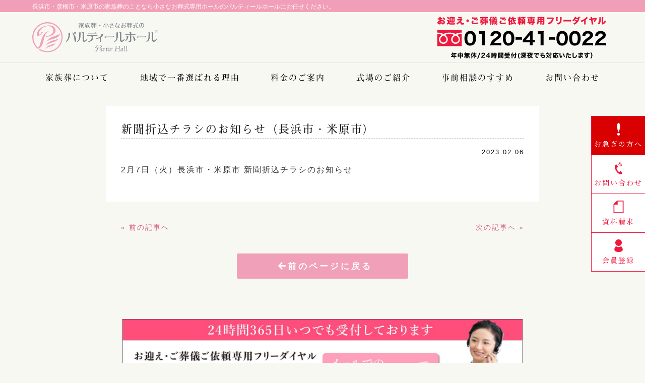

--- FILE ---
content_type: text/html; charset=UTF-8
request_url: https://www.partir-co.jp/newspost/3651/
body_size: 7930
content:
<!DOCTYPE html>
<!--[if IE 7]>
<html class="ie ie7" lang="ja">
<![endif]-->
<!--[if IE 8]>
<html class="ie ie8" lang="ja">
<![endif]-->
<!--[if !(IE 7) | !(IE 8)  ]><!-->
<html lang="ja">
<!--<![endif]-->
<head prefix="og: http://ogp.me/ns# fb: http://ogp.me/ns/fb# article: http://ogp.me/ns/article#">
<meta charset="UTF-8" />
<title>新聞折込チラシのお知らせ（長浜市・米原市） | 長浜市・彦根市・米原市の【家族葬・小さなお葬式のパルティールホール】公式サイト | 小さなお葬式専用ホールであたたかいお葬式をご提案</title>
<meta name="viewport" content="width=device-width, initial-scale=1, minimum-scale=1, maximum-scale=1">
<meta name="author" content="SOLEPRO Inc." />
<meta name="keyword" content="パルティール長浜,パルティールホール長浜,パルティール彦根,パルティールホール彦根,家族葬,葬儀,葬式,葬儀社,葬儀屋,葬祭"/>
<link rel="shortcut icon" href="/images/common/favicon.ico" />
<meta name="description" content="新聞折込チラシのお知らせ（長浜市・米原市） - 長浜市・彦根市・米原市で家族葬・小さなお葬式のをお探しなら家族葬専用のパルティールホールへ。 ご契約前に全てのコミコミ費用をご掲示させて頂き、契約後の「追加費用ゼロ」にて安心の家族葬を執り行って頂けます。様々なご要望に応じたプランをご提供させて頂きますので、長浜・彦根・米原での家族葬のことならパルティールホールにお気軽にご相談ください。" />
<link rel="stylesheet" type="text/css" href="/style.css?070433453" media="only screen and (min-width: 770px)">
<link rel="stylesheet" type="text/css" href="/style-sp.css?070433453"  media="only screen and (max-width: 769px)">
<link rel="stylesheet" type="text/css" href="/common-sp.css?07054"  media="only screen and (max-width: 769px)">
<link rel="stylesheet" type="text/css" href="/css/jquery.fatNav.css" media="only screen and (max-width: 769px)">
<link href="https://fonts.googleapis.com/css?family=Noto+Serif+JP:400,600,700,900&display=swap" rel="stylesheet">
<link rel="stylesheet" href="https://use.fontawesome.com/releases/v5.1.0/css/all.css" integrity="sha384-lKuwvrZot6UHsBSfcMvOkWwlCMgc0TaWr+30HWe3a4ltaBwTZhyTEggF5tJv8tbt" crossorigin="anonymous">
<link rel="stylesheet" type="text/css" href="/css/slick.css" media="screen,tv">
<link rel="stylesheet" type="text/css" href="/css/slick-theme.css" media="screen,tv">
<script src="https://ajax.googleapis.com/ajax/libs/jquery/2.0.3/jquery.min.js"></script>
<script src="/js/common.js"></script>
<script src="/js/jquery.fatNav.min.js"></script>
<script src="/js/common-top.js"></script>
<script type="text/javascript" src="/js/slick.min.js"></script>
<script>
$(function(){
$('.slick-1').slick({
infinite: true,
dots: false,
pauseOnHover:false,
arrows:false,
slidesToShow: 1,
autoplay: true,
autoplaySpeed:4000,
speed:2500,
fade:true,
});		});
</script>



<!-- OGP-->
<meta property="fb:app_id" content="442639899274183"/>
<meta property="og:locale" content="ja_JP">
<meta property="og:type" content="article">
<meta property="og:description" content="2月7日（火）長浜市・米原市 新聞折込チラシのお知らせ">
<meta property="og:title" content="新聞折込チラシのお知らせ（長浜市・米原市）">
<meta property="og:url" content="https://www.partir-co.jp/newspost/3651/">
<meta property="og:site_name" content="長浜市・彦根市・米原市の【家族葬・小さなお葬式のパルティールホール】公式サイト | 小さなお葬式専用ホールであたたかいお葬式をご提案">
<meta property="og:image" content="http://partir-co.jp/images/ogpimg.jpg">
<meta name="twitter:card" content="summary_large_image">
<!--OGPend-->

<meta name='robots' content='max-image-preview:large' />
	<style>img:is([sizes="auto" i], [sizes^="auto," i]) { contain-intrinsic-size: 3000px 1500px }</style>
	<link rel='stylesheet' id='wp-block-library-css' href='https://www.partir-co.jp/slp/wpist/wp-includes/css/dist/block-library/style.min.css?ver=6.8.3' type='text/css' media='all' />
<style id='classic-theme-styles-inline-css' type='text/css'>
/*! This file is auto-generated */
.wp-block-button__link{color:#fff;background-color:#32373c;border-radius:9999px;box-shadow:none;text-decoration:none;padding:calc(.667em + 2px) calc(1.333em + 2px);font-size:1.125em}.wp-block-file__button{background:#32373c;color:#fff;text-decoration:none}
</style>
<style id='global-styles-inline-css' type='text/css'>
:root{--wp--preset--aspect-ratio--square: 1;--wp--preset--aspect-ratio--4-3: 4/3;--wp--preset--aspect-ratio--3-4: 3/4;--wp--preset--aspect-ratio--3-2: 3/2;--wp--preset--aspect-ratio--2-3: 2/3;--wp--preset--aspect-ratio--16-9: 16/9;--wp--preset--aspect-ratio--9-16: 9/16;--wp--preset--color--black: #000000;--wp--preset--color--cyan-bluish-gray: #abb8c3;--wp--preset--color--white: #ffffff;--wp--preset--color--pale-pink: #f78da7;--wp--preset--color--vivid-red: #cf2e2e;--wp--preset--color--luminous-vivid-orange: #ff6900;--wp--preset--color--luminous-vivid-amber: #fcb900;--wp--preset--color--light-green-cyan: #7bdcb5;--wp--preset--color--vivid-green-cyan: #00d084;--wp--preset--color--pale-cyan-blue: #8ed1fc;--wp--preset--color--vivid-cyan-blue: #0693e3;--wp--preset--color--vivid-purple: #9b51e0;--wp--preset--gradient--vivid-cyan-blue-to-vivid-purple: linear-gradient(135deg,rgba(6,147,227,1) 0%,rgb(155,81,224) 100%);--wp--preset--gradient--light-green-cyan-to-vivid-green-cyan: linear-gradient(135deg,rgb(122,220,180) 0%,rgb(0,208,130) 100%);--wp--preset--gradient--luminous-vivid-amber-to-luminous-vivid-orange: linear-gradient(135deg,rgba(252,185,0,1) 0%,rgba(255,105,0,1) 100%);--wp--preset--gradient--luminous-vivid-orange-to-vivid-red: linear-gradient(135deg,rgba(255,105,0,1) 0%,rgb(207,46,46) 100%);--wp--preset--gradient--very-light-gray-to-cyan-bluish-gray: linear-gradient(135deg,rgb(238,238,238) 0%,rgb(169,184,195) 100%);--wp--preset--gradient--cool-to-warm-spectrum: linear-gradient(135deg,rgb(74,234,220) 0%,rgb(151,120,209) 20%,rgb(207,42,186) 40%,rgb(238,44,130) 60%,rgb(251,105,98) 80%,rgb(254,248,76) 100%);--wp--preset--gradient--blush-light-purple: linear-gradient(135deg,rgb(255,206,236) 0%,rgb(152,150,240) 100%);--wp--preset--gradient--blush-bordeaux: linear-gradient(135deg,rgb(254,205,165) 0%,rgb(254,45,45) 50%,rgb(107,0,62) 100%);--wp--preset--gradient--luminous-dusk: linear-gradient(135deg,rgb(255,203,112) 0%,rgb(199,81,192) 50%,rgb(65,88,208) 100%);--wp--preset--gradient--pale-ocean: linear-gradient(135deg,rgb(255,245,203) 0%,rgb(182,227,212) 50%,rgb(51,167,181) 100%);--wp--preset--gradient--electric-grass: linear-gradient(135deg,rgb(202,248,128) 0%,rgb(113,206,126) 100%);--wp--preset--gradient--midnight: linear-gradient(135deg,rgb(2,3,129) 0%,rgb(40,116,252) 100%);--wp--preset--font-size--small: 13px;--wp--preset--font-size--medium: 20px;--wp--preset--font-size--large: 36px;--wp--preset--font-size--x-large: 42px;--wp--preset--spacing--20: 0.44rem;--wp--preset--spacing--30: 0.67rem;--wp--preset--spacing--40: 1rem;--wp--preset--spacing--50: 1.5rem;--wp--preset--spacing--60: 2.25rem;--wp--preset--spacing--70: 3.38rem;--wp--preset--spacing--80: 5.06rem;--wp--preset--shadow--natural: 6px 6px 9px rgba(0, 0, 0, 0.2);--wp--preset--shadow--deep: 12px 12px 50px rgba(0, 0, 0, 0.4);--wp--preset--shadow--sharp: 6px 6px 0px rgba(0, 0, 0, 0.2);--wp--preset--shadow--outlined: 6px 6px 0px -3px rgba(255, 255, 255, 1), 6px 6px rgba(0, 0, 0, 1);--wp--preset--shadow--crisp: 6px 6px 0px rgba(0, 0, 0, 1);}:where(.is-layout-flex){gap: 0.5em;}:where(.is-layout-grid){gap: 0.5em;}body .is-layout-flex{display: flex;}.is-layout-flex{flex-wrap: wrap;align-items: center;}.is-layout-flex > :is(*, div){margin: 0;}body .is-layout-grid{display: grid;}.is-layout-grid > :is(*, div){margin: 0;}:where(.wp-block-columns.is-layout-flex){gap: 2em;}:where(.wp-block-columns.is-layout-grid){gap: 2em;}:where(.wp-block-post-template.is-layout-flex){gap: 1.25em;}:where(.wp-block-post-template.is-layout-grid){gap: 1.25em;}.has-black-color{color: var(--wp--preset--color--black) !important;}.has-cyan-bluish-gray-color{color: var(--wp--preset--color--cyan-bluish-gray) !important;}.has-white-color{color: var(--wp--preset--color--white) !important;}.has-pale-pink-color{color: var(--wp--preset--color--pale-pink) !important;}.has-vivid-red-color{color: var(--wp--preset--color--vivid-red) !important;}.has-luminous-vivid-orange-color{color: var(--wp--preset--color--luminous-vivid-orange) !important;}.has-luminous-vivid-amber-color{color: var(--wp--preset--color--luminous-vivid-amber) !important;}.has-light-green-cyan-color{color: var(--wp--preset--color--light-green-cyan) !important;}.has-vivid-green-cyan-color{color: var(--wp--preset--color--vivid-green-cyan) !important;}.has-pale-cyan-blue-color{color: var(--wp--preset--color--pale-cyan-blue) !important;}.has-vivid-cyan-blue-color{color: var(--wp--preset--color--vivid-cyan-blue) !important;}.has-vivid-purple-color{color: var(--wp--preset--color--vivid-purple) !important;}.has-black-background-color{background-color: var(--wp--preset--color--black) !important;}.has-cyan-bluish-gray-background-color{background-color: var(--wp--preset--color--cyan-bluish-gray) !important;}.has-white-background-color{background-color: var(--wp--preset--color--white) !important;}.has-pale-pink-background-color{background-color: var(--wp--preset--color--pale-pink) !important;}.has-vivid-red-background-color{background-color: var(--wp--preset--color--vivid-red) !important;}.has-luminous-vivid-orange-background-color{background-color: var(--wp--preset--color--luminous-vivid-orange) !important;}.has-luminous-vivid-amber-background-color{background-color: var(--wp--preset--color--luminous-vivid-amber) !important;}.has-light-green-cyan-background-color{background-color: var(--wp--preset--color--light-green-cyan) !important;}.has-vivid-green-cyan-background-color{background-color: var(--wp--preset--color--vivid-green-cyan) !important;}.has-pale-cyan-blue-background-color{background-color: var(--wp--preset--color--pale-cyan-blue) !important;}.has-vivid-cyan-blue-background-color{background-color: var(--wp--preset--color--vivid-cyan-blue) !important;}.has-vivid-purple-background-color{background-color: var(--wp--preset--color--vivid-purple) !important;}.has-black-border-color{border-color: var(--wp--preset--color--black) !important;}.has-cyan-bluish-gray-border-color{border-color: var(--wp--preset--color--cyan-bluish-gray) !important;}.has-white-border-color{border-color: var(--wp--preset--color--white) !important;}.has-pale-pink-border-color{border-color: var(--wp--preset--color--pale-pink) !important;}.has-vivid-red-border-color{border-color: var(--wp--preset--color--vivid-red) !important;}.has-luminous-vivid-orange-border-color{border-color: var(--wp--preset--color--luminous-vivid-orange) !important;}.has-luminous-vivid-amber-border-color{border-color: var(--wp--preset--color--luminous-vivid-amber) !important;}.has-light-green-cyan-border-color{border-color: var(--wp--preset--color--light-green-cyan) !important;}.has-vivid-green-cyan-border-color{border-color: var(--wp--preset--color--vivid-green-cyan) !important;}.has-pale-cyan-blue-border-color{border-color: var(--wp--preset--color--pale-cyan-blue) !important;}.has-vivid-cyan-blue-border-color{border-color: var(--wp--preset--color--vivid-cyan-blue) !important;}.has-vivid-purple-border-color{border-color: var(--wp--preset--color--vivid-purple) !important;}.has-vivid-cyan-blue-to-vivid-purple-gradient-background{background: var(--wp--preset--gradient--vivid-cyan-blue-to-vivid-purple) !important;}.has-light-green-cyan-to-vivid-green-cyan-gradient-background{background: var(--wp--preset--gradient--light-green-cyan-to-vivid-green-cyan) !important;}.has-luminous-vivid-amber-to-luminous-vivid-orange-gradient-background{background: var(--wp--preset--gradient--luminous-vivid-amber-to-luminous-vivid-orange) !important;}.has-luminous-vivid-orange-to-vivid-red-gradient-background{background: var(--wp--preset--gradient--luminous-vivid-orange-to-vivid-red) !important;}.has-very-light-gray-to-cyan-bluish-gray-gradient-background{background: var(--wp--preset--gradient--very-light-gray-to-cyan-bluish-gray) !important;}.has-cool-to-warm-spectrum-gradient-background{background: var(--wp--preset--gradient--cool-to-warm-spectrum) !important;}.has-blush-light-purple-gradient-background{background: var(--wp--preset--gradient--blush-light-purple) !important;}.has-blush-bordeaux-gradient-background{background: var(--wp--preset--gradient--blush-bordeaux) !important;}.has-luminous-dusk-gradient-background{background: var(--wp--preset--gradient--luminous-dusk) !important;}.has-pale-ocean-gradient-background{background: var(--wp--preset--gradient--pale-ocean) !important;}.has-electric-grass-gradient-background{background: var(--wp--preset--gradient--electric-grass) !important;}.has-midnight-gradient-background{background: var(--wp--preset--gradient--midnight) !important;}.has-small-font-size{font-size: var(--wp--preset--font-size--small) !important;}.has-medium-font-size{font-size: var(--wp--preset--font-size--medium) !important;}.has-large-font-size{font-size: var(--wp--preset--font-size--large) !important;}.has-x-large-font-size{font-size: var(--wp--preset--font-size--x-large) !important;}
:where(.wp-block-post-template.is-layout-flex){gap: 1.25em;}:where(.wp-block-post-template.is-layout-grid){gap: 1.25em;}
:where(.wp-block-columns.is-layout-flex){gap: 2em;}:where(.wp-block-columns.is-layout-grid){gap: 2em;}
:root :where(.wp-block-pullquote){font-size: 1.5em;line-height: 1.6;}
</style>
<link rel='stylesheet' id='wp-pagenavi-css' href='https://www.partir-co.jp/slp/wpist/wp-content/plugins/wp-pagenavi/pagenavi-css.css?ver=2.70' type='text/css' media='all' />
<script type="text/javascript" src="https://www.partir-co.jp/slp/wpist/wp-includes/js/wp-embed.min.js?ver=6.8.3" id="wp-embed-js" defer="defer" data-wp-strategy="defer"></script>
<link rel="https://api.w.org/" href="https://www.partir-co.jp/wp-json/" /><link rel="alternate" title="oEmbed (JSON)" type="application/json+oembed" href="https://www.partir-co.jp/wp-json/oembed/1.0/embed?url=https%3A%2F%2Fwww.partir-co.jp%2Fnewspost%2F3651%2F" />
<link rel="alternate" title="oEmbed (XML)" type="text/xml+oembed" href="https://www.partir-co.jp/wp-json/oembed/1.0/embed?url=https%3A%2F%2Fwww.partir-co.jp%2Fnewspost%2F3651%2F&#038;format=xml" />
<!-- Global site tag (gtag.js) - Google Analytics -->
<script async src="https://www.googletagmanager.com/gtag/js?id=UA-164211425-1"></script>
<script>
  window.dataLayer = window.dataLayer || [];
  function gtag(){dataLayer.push(arguments);}
  gtag('js', new Date());

  gtag('config', 'UA-164211425-1');
  gtag('config', 'G-XX2EF8HN3R');
</script>


<!-- Global site tag (gtag.js) - Google Ads: 799547894 -->
<script async src="https://www.googletagmanager.com/gtag/js?id=AW-799547894"></script>
<script>
 window.dataLayer = window.dataLayer || [];
 function gtag(){dataLayer.push(arguments);}
 gtag('js', new Date());

 gtag('config', 'AW-799547894');
</script>



<script>(function(d, s, id) {
var js, ljs = d.getElementsByTagName(s)[0];
if (d.getElementById(id)) return;
js = d.createElement(s); js.id = id;
js.src = "https://storage.googleapis.com/dejam-tag/hGoRGIDfzRLdvVoyxcbU/js/dejam.js";
js.async = true;
ljs.parentNode.insertBefore(js, ljs);
}(document, 'script', 'dejam_tag'));
</script>

</head>

<body>

<header>
  <h1 class="top_head">長浜市・彦根市・米原市の家族葬のことなら<br class="sp">小さなお葬式専用ホールのパルティールホールにお任せください。</h1>
  <div class="hedtelarea pc">
    <p class="head-tel"><img src="/images/common/head-telpc.svg?0717" alt="TEL:0120-41-0022" class="pc"><img src="/images/common/head-tel.svg?0717" alt="TEL:0120-41-0022" class="sp"></p>
  </div>
  <div class="hedfixed">
    <div class="fixinner">
      <h2><a href="/"><img src="/images/common/logo.svg?06072" alt="パルティールホール"></a></h2>
      <nav class="pc">
        <ul id="nav">
          <li><a href="/about_kazokusou/">家族葬について</a></li>
          <li><a href="/choice/">地域で一番選ばれる理由</a></li>
          <li><a href="/plan/">料金のご案内</a></li>
          <li><a href="/hall/">式場のご紹介</a></li>
          <li><a href="/consul/">事前相談のすすめ</a></li>
          <li><a href="/contact/">お問い合わせ</a></li>
        </ul>
      </nav>
    </div>
  </div>
  <div class="fat-nav sp">
    <div class="fat-nav__wrapper">
      <h2><a href="/"><img src="/images/common/logo.svg?06072" alt="パルティールホール"></a></h2>
			<ul class="ftplantop">
				<li><a href="/">HOME</a></li>
				<li><a href="/about_kazokusou/">家族葬について</a></li>
				<li><a href="/flow/">葬儀の流れ</a></li>
				<li><a href="/plan/">料金のご案内</a></li>
				<li><a href="/choice/">選ばれる理由</a></li>
				<li><a href="/consul/">事前相談のすすめ</a></li>
				<li><a href="/aftersupport/">アフターサポート</a></li>
				<li><a href="/hall/">式場のご紹介</a></li>
				<li><a href="/nagahama/">パルティール長浜</a></li>
				<li><a href="/hikone/">パルティール彦根</a></li>
				<li><a href="/caselist/">ご葬儀事例</a></li>
				<li><a href="/voicelist/">お客様の声</a></li>
				<li><a href="/blog/">お役立ちブログ</a></li>
				<li><a href="/contact/">資料請求</a></li>
				<li><a href="/contact/">お問い合わせ</a></li>
				<li><a href="/member/">会員登録</a></li>
				<li><a href="/company/">会社案内</a></li>
				<li><a href="/pvp/">プライバシーポリシー</a></li>
			</ul>
			<p class="ftnavtitle">プラン紹介</p>
			<ul class="ftplan">
				<li><a href="/plan-compare/">プラン比較表</a></li>
				<li><a href="/plan-kasousiki/">直葬・火葬式プラン</a></li>
				<li><a href="/plan-kazokusou/">家族葬プラン</a></li>
				<li><a href="/plan-jitakusou/">自宅葬プラン</a></li>
				<li><a href="/plan-fukushisou/">福祉葬プラン</a></li>
				<li><a href="/towa_zakura/">永代供養 永遠桜</a></li>
			</ul>

	  <div class="contactbanner"><a href="/contact/"><img src="/images/top/contact1_sp.jpg?0718" alt="お問い合わせ" class="sp"></a></div>
<div class="flowernote width100">
	<p class="flntxt"><span>※ホールへのご連絡、お供花の<br class="sp">ご注文は<br class="pc">下記へお願いします。</span></p>
	<div class="flntel">
		<p><a href="tel:0749‐62‐2004"><img src="/images/common/telnagahama2.svg" alt="パルティール長浜"></a></p>
		<p><a href="tel:0749‐24‐2004"><img src="/images/common/telhikone2.svg" alt="パルティール彦根"></a></p>
	</div>
</div>

  </div>
  </div>
</header>
<main>
<section class="news_detail">
<h2>新聞折込チラシのお知らせ（長浜市・米原市）</h2>
<p class="addday">2023.02.06</p>
<p><blockquote class="wp-embedded-content" data-secret="6I4CfbIFh6"><p><a href="https://www.partir-co.jp/3649/">2月7日（火）長浜市・米原市 新聞折込チラシのお知らせ</a></p></blockquote>
<p><iframe loading="lazy" class="wp-embedded-content" sandbox="allow-scripts" security="restricted" style="position: absolute; visibility: hidden;" title="&#8220;2月7日（火）長浜市・米原市 新聞折込チラシのお知らせ&#8221; &#8212; 長浜市・彦根市・米原市の【家族葬・小さなお葬式のパルティールホール】公式サイト | 小さなお葬式専用ホールであたたかいお葬式をご提案" src="https://www.partir-co.jp/3649/embed/#?secret=DGV0QuGby6#?secret=6I4CfbIFh6" data-secret="6I4CfbIFh6" width="500" height="282" frameborder="0" marginwidth="0" marginheight="0" scrolling="no"></iframe></p>
</p>
</section>
<div class="clear"></div>
<div id="nextbox" class="newsinner">
<div id="nextL"><a href="https://www.partir-co.jp/newspost/3646/" rel="prev">&laquo; 前の記事へ</a></div>　
<div id="nextR"><a href="https://www.partir-co.jp/newspost/3665/" rel="next">次の記事へ &raquo;</a></div>
</div>
<p class="backbtn"><a href="javascript: history.back()"><span>前のページに戻る</span></a></p>
</section>
<section class="banner padding4 inner3">
		<p class="contactbanner"><a href="/contact/"><img src="/images/top/contact1.jpg" alt="お問い合わせ" class="pc"><img src="/images/top/contact1_sp.jpg" alt="お問い合わせ" class="sp"></a></p>
		<div class="banner_flex">
		  <p><a href="/contact/"><img src="/images/top/contact2.jpg" alt="資料請求" class="pc"><img src="/images/top/contact2_sp.jpg" alt="資料請求" class="sp"></a></p>
		  <p><a href="/member/"><img src="/images/top/membertop.jpg" alt="無料会員登録" class="pc"><img src="/images/top/membertop_sp.jpg" alt="無料会員登録" class="sp"></a></p>
		</div>
	</section>

</main>

<ul class="side_right pc">
	<li><a href="/flow/">
		<p class="sideimg"><img src="/images/sub/side1.svg" alt=""></p>
		<p>お急ぎの方へ</p>
	</a></li>
	<li><a href="/contact/">
		<p class="sideimg"><img src="/images/sub/side2.svg" alt=""></p>
		<p>お問い合わせ</p>
	</a></li>
	<li><a href="/contact/">
		<p class="sideimg"><img src="/images/sub/side4.svg" alt=""></p>
		<p>資料請求</p>
	</a></li>
	<li><a href="/member/">
		<p class="sideimg"><img src="/images/sub/member.svg" alt=""></p>
		<p>会員登録</p>
	</a></li>
</ul>
<div class="tel_bottom pc">
	<h3><img src="/images/common/logo.svg?06072" alt="パルティールホール"></h3>
	<div>
	<p class="teltext">お迎え・ご葬儀ご依頼専用フリーダイヤル</p>
	<p class="tel"><img src="/images/common/foottel.svg" alt="TEL:0120-41-0022"></p>
	</div>
	<p class="telabout">24時間365日対応</p>
</div>
<div class="footbottomfix sp">
	<p class="fixtitle">24時間365日いつでも受付しております</p>
	<div class="footfixcon">
		<h3><img src="/images/common/spfoootlogo.svg?06072" alt="パルティールホール"></h3>
	  <p class="fixtel"><a href="tel:0120410022"><span>電話をかける</span></a></p>
	</div>
</div>
	<footer>
		<div class="inner">
			<div class="footleft">
		    <p class="foot-logo"><a href="/"><img src="/images/common/logo.svg?06072" alt="パルティールホール"></a></p>
		    <p class="foottel sp"><a href="tel:0120410022"><img src="/images/common/head-tel.svg"  alt="TEL:0120-41-0022"></a></p>
				<div class="flowernote2 sp footfln">
					<p class="flntxt2"><span>※ホールへのご連絡、お供花のご注文は下記へお願いします。</span></p>
					<div class="flntel2">
						<p><a href="tel:0749‐62‐2004"><img src="/images/common/telnagahama2.svg" alt="パルティール長浜"></a></p>
						<p><a href="tel:0749‐24‐2004"><img src="/images/common/telhikone2.svg" alt="パルティール彦根"></a></p>
					</div>
				</div>
			  <div class="footnav sp">
			  <ul class="harfnav">
				  <li><a href="/">トップページ</a></li>
				  <li><a href="/about_kazokusou/">家族葬について</a></li>
					<li><a href="/flow/">葬儀の流れ</a></li>
					<li><a href="/choice/">選ばれる理由</a></li>
					<li><a href="/aftersupport/">アフターサポート</a></li>
					<li><a href="/plan/">料金のご案内</a></li>
					<li><a href="/hall/">ホールのご紹介</a></li>
					<li><a href="/consul/">事前相談のすすめ</a></li>
					<li><a href="/caselist/">ご葬儀事例</a></li>
					<li><a href="/voicelist/">お客様の声</a></li>
					<li><a href="/blog/">お役立ちブログ</a></li>
		      <li><a href="/member/" target="_blank">会員登録</a></li>
					<li><a href="/company/">会社案内</a></li>
					<li><a href="/company/pvp/">プライバシーポリシー</a></li>
			  </ul>
				  <p class="acctitle">ご葬儀プラン</p>
					<ul class="accmenu">
						<li><a href="/plan-compare/">プラン比較表</a></li>
						<li><a href="/plan-kasousiki/">直葬・火葬式プラン</a></li>
						<li><a href="/plan-kazokusou/">家族葬プラン</a></li>
						<li><a href="/plan-jitakusou/">自宅葬プラン</a></li>
						<li><a href="/plan-fukushisou/">福祉葬プラン</a></li>
						<li><a href="/towa_zakura/">永代供養 永遠桜</a></li>
					</ul>
					<ul class="harfnav fami">
				  	<li><a href="https://www.partir-co.jp/famirie" target="_blank">ファミリエ彦根城町</a></li>
					</ul>
				</div>
				<p class="footcontactbn sp"><a href="/contact/">お問い合わせ・資料請求はこちら</a></p>
		    <div class="hall_flex">
			    <div>
			      <h2><img src="/images/common/nagahamatxt.svg" alt="パルティール長浜"></h2>
			      <p class="add">〒526-0835 <br class="pc">滋賀県長浜市室町426-6</p>
			      <div class="tel_flex">
			        <p class="foot_tel"><span>TEL:</span><a href="tel:0749622004">0749-62-2004</a></p>
			        <p class="foot_tel"><span>FAX:</span>0749-63-0240</p>
			      </div>
			    </div>
			    <div>
			      <h2><img src="/images/common/hikonetxt.svg" alt="パルティール彦根"></h2>
			      <p class="add">〒522-0201 <br class="pc">滋賀県彦根市高宮町1519-1</p>
			      <div class="tel_flex">
			        <p class="foot_tel"><span>TEL:</span><a href="tel:0749242004">0749-24-2004</a></p>
			        <p class="foot_tel"><span>FAX:</span>0749-24-0240</p>
			      </div>
			    </div>
		    </div>
			</div>
			<div class="footright pc">
				<div>
				  <h3>ご葬儀について</h3>
					<ul>
						<li><a href="/about_kazokusou/">家族葬について</a></li>
						<li><a href="/flow/">お急ぎの方へ(葬儀の流れ)</a></li>
						<li><a href="/choice/">地域で一番選ばれる理由</a></li>
						<li><a href="/plan/">料金のご案内</a></li>
						<li><a href="/consul/">事前相談のすすめ</a></li>
						<li><a href="/towa_zakura/">永代供養 永遠桜</a></li>
						<li><a href="/caselist/">ご葬儀事例</a></li>
						<li><a href="/voicelist/">お客様の声</a></li>
						<li><a href="/aftersupport/">アフターサポートについて</a></li>
					</ul>
				</div>
				<div>
				  <h3>家族葬ホールについて</h3>
					<ul>
						<li><a href="/hall/">ホールのご紹介</a></li>
						<li><a href="/nagahama/">パルティール長浜</a></li>
						<li><a href="/hikone/">パルティール彦根</a></li>
					</ul>
				  <h3>ご葬儀プラン</h3>
					<ul>
						<li><a href="/plan-compare/">プラン比較表</a></li>
						<li><a href="/plan-kasousiki/">直葬・火葬式プラン</a></li>
						<li><a href="/plan-kazokusou/">家族葬プラン</a></li>
						<li><a href="/plan-jitakusou/">自宅葬プラン</a></li>
						<li><a href="/plan-fukushisou/">福祉葬プラン</a></li>
					</ul>
				</div>
				<div>
				  <h3>パルティールホールについて</h3>
					<ul>
						<li><a href="/contact/">お問い合わせ・資料請求</a></li>
						<li><a href="/member/">会員登録</a></li>
						<li><a href="/blog/">お役立ちブログ</a></li>
						<li><a href="/company/">会社案内</a></li>
						<li><a href="/pvp/">プライバシーポリシー</a></li>
					</ul>
				</div>
			</div>
		</div>		
		<div class="fami-foot">
			<div class="inner">
				<div class="footleft">
			    <p class="foot-logo"><a href="https://www.partir-co.jp/famirie" target="_blank"><img src="https://www.partir-co.jp/famirie/images/famirie/famirie-logo.svg" alt="ファミリエ滋賀"></a></p>			   			
			    <div class="hall_flex">
				    <div>
					    <h2 class="fami-text"><img src="/images/common/fami-text.png" alt="ファミリエ滋賀"></h2>
				      <p class="add">〒522-0068 <br class="pc">滋賀県彦根市城町二丁目4-67</p>
				      <div class="tel_flex">
				        <p class="foot_tel"><span>TEL:</span><a href="tel:0120930007">0120-93-0007</a></p>
				      </div>
				    </div>				   
			    </div>
				</div>
				<div class="footright pc">
					<div>
						<h3>ファミリエ彦根城町について</h3>
						<ul>							
							<li><a href="https://www.partir-co.jp/famirie" target="_blank">ファミリエについて</a></li>
							<li><a href="https://www.partir-co.jp/famirie#Intro" target="_blank">施設紹介</a></li>
							<li><a href="https://www.partir-co.jp/famirie#plan" target="_blank">ご葬儀プラン</a></li>
							<li><a href="https://www.partir-co.jp/famirie#access" target="_blank">アクセス</a></li>
						</ul>
					</div>
				</div>
			</div>
		</div>
		<p class="copy new">Copyright&copy; Partir Hall. All Rights Reserved.</p>
	</footer>

	

	

<script type="speculationrules">
{"prefetch":[{"source":"document","where":{"and":[{"href_matches":"\/*"},{"not":{"href_matches":["\/slp\/wpist\/wp-*.php","\/slp\/wpist\/wp-admin\/*","\/slp\/wpist\/wp-content\/uploads\/*","\/slp\/wpist\/wp-content\/*","\/slp\/wpist\/wp-content\/plugins\/*","\/slp\/wpist\/wp-content\/themes\/partirhall\/*","\/*\\?(.+)"]}},{"not":{"selector_matches":"a[rel~=\"nofollow\"]"}},{"not":{"selector_matches":".no-prefetch, .no-prefetch a"}}]},"eagerness":"conservative"}]}
</script>
</body>
</html>

--- FILE ---
content_type: text/css
request_url: https://www.partir-co.jp/style-sp.css?070433453
body_size: 18017
content:
@charset "UTF-8";
@import url("../css/jquery.fatNav.css");
.slick-1{
	overflow: hidden;
	margin: 0 auto;
}
.inner, .inner2, .inner3{
	margin: 0 auto;
}
.inner{
	width: 86%;
}
.inner2{
	width: 86%;
}
.inner3{
	width: 80%;
}
h2, h3, h4, .nav, .p1, .p2, .tel, .date_box, .maintext, .hall_add, .contact_flex, .price_detail li span, .price_flex div, .strong1, .contactbtn input, .towazakura_nav li, .tel_bottom p:last-child, .headteltext, .news_title, .contact_txt, .aftercare h3, .pointnum, .pop, .strong2, .fat-nav p, .ctp1, .annai, .perul li, .perul .pergrand span, .c_catch{
font-family: a-otf-futo-min-a101-pr6n, serif;
font-weight: 400;
font-style: normal;
}
.price h3, .allday, .pricelist .price, .price0, .pricetowa_flex p:last-child span, .soudan li p:last-child, .price5 .price, .fwb, .add0 span, .memberprice .big, .flntel p{
  font-family: "メイリオ","Meiryo",sans-serif!important;
  font-weight: bold!important;
}
.pricelist h5, .tsumitate_txt, .tsumitate_title, ul.hallimg_flex h3, .pointtowazakura h4, .pricetowa_flex p:last-child, .towa5_25, .allplan h4, ul.pointlist h3, ul.nagare_detail li.day, .strong3, .k_merit li, .mezirusi, .kazokusou_voice ul, .aftercare_t, .tsumitatebox_flex div p:first-child, .event_detail dl, .tomb, .price5, ul.prelist li h4, .event_detail h3, .anshin_txt .note, ul.planclear li,.anshin_title, .glaf3 li, .add0, .glaf_txt, .question, .planbox h3, .hallcatch, .perul, .pergrand span, .perp span, .flowertxt h4, .pstxt h4, .contactteltext, .flntxt, .flntxt2 ,.flowteltext, .hallteltext, .fat-nav p.flntxt, .halldteltext, .flowertxt1 h4, .sptopteltitle{
font-family: "游ゴシック","游ゴシック体","Yu Gothic","YuGothic","メイリオ","Meiryo", sans-serif;
font-weight: bold;
}
h2{
	font-size: 20px;
  font-style: normal;
  margin-bottom: 20px;
  line-height: 1.5em;
}
h2 span{
	position: relative;
	padding-bottom: 10px;
	display: inline-block;
}
.pc, .amedia, .amedia2{
	display: none;
}
.top h2 span::before, .hall_detail h2 span::before, .lookplan h3 span::before{
	content: "";
	position: absolute;
	width: 50px;
	height: 3px;
	background: rgba(42, 44, 62, 0.3);
	left: 0;
	right: 0;
	margin: auto;
	bottom: 0;
}
.top_news h2 span::before, .aftercare h2 span::before{
  display: none; 
}
.top_price h2 span::before{
	display: none;
}
h3{
  font-style: normal;
}
.padding{
	padding: 35px 0 40px;
}
.padding2{
	padding: 0 0 40px;
}
.padding4{
	padding: 30px 0 40px;
}
.reservebtn{
	text-align:center;
	width: 280px;
	box-sizing: border-box;
	margin:35px auto 0;
	letter-spacing: 2px;
}
.reservebtn a{
	display: block;
	padding: 5px 0 7px;
	background: #ff7dad;
	color: #fff;
	border-radius: 3px;
	font-weight: bold;
}
.reservebtn a::after{
	font-size:17px;
	font-family: "Font Awesome 5 Free"; 
	font-weight: 700; 
	content: "\f30b";
	margin-left: 10px;
}
.fs12{
	font-size: 10px;
}
.mainslider{
	box-sizing: border-box;
  width:100%;
  overflow-x: hidden;
  position: relative;
  padding-bottom:0%;
}
.slick-1 {
    width: 140%;
    left: -20%;
}
.maintext{
	width: 50%;
	border: solid 1px #ab1111;
	position: absolute;
	bottom:18px;
	position: absolute;
	left: 4%;
}
.tel{
	font-size: 31px;
	line-height: 1.4em;
	font-weight: bold;
	letter-spacing: 1px;
}
.tel img{
	width: 27px;
	margin-right: 10px;
	vertical-align: text-top;
	padding-top: 7px;
}
.telborder{
	margin: 12px auto;
	text-align: center;	
}
.telborder span{
	display: inline-block;
	background: #ffd6a1;
	box-shadow: 2px 2px 4px #bb9a6e;
	padding: 0 0 2px;
}
.nagare .telborder span{
	padding: 5px 0;
}
.telborder .tel{
	letter-spacing: 0;
}
.sppadding5{
	padding: 0 10px;
}
.sptoptel{
	width:96%;
	margin:0 auto 30px;
	background:#fff;
	padding-bottom:15px;
}
.sptoptel2{
	width:96%;
	margin:0 auto 20px;
}
.borderpink{
	border: solid 1px #ff4e7a;
	padding-bottom: 13px;
	background:#fff;
}
.sptoptel2 .flowernote2{
	padding: 15px 15px 18px!important;
	margin: 15px 0 30px!important;
		background: #fff0f5;

}
.sptoptel2 .flntxt2{
	margin:0 0 8px!important;
	font-size: 16px;
}
.sptopteltitle{
	background:#ff4e7a;
	color:#fff;
	font-weight: bold;
	text-align: center;
	padding:6px 0 4px;
	margin-bottom: 13px;
	font-size: 15px;
	letter-spacing: 0;
}
.sptoptelcont{
	padding:0 20px;
	font-weight: bold;
	letter-spacing:0;
	font-size:14px;
	margin-bottom:6px;
	text-align: center;
	line-height: 1.5em;
}
.sptoptelcont span{
	color:#eb3966
}
.sptoptel-img{
  width:90%;
	margin:0 auto;
}
.top .hall{
  margin: 0 auto 40px;
}
.hall1, .hall2{
	box-sizing: border-box;
	padding: 14px 11px 12px;
	position: relative;
	z-index: 10;
	border:3px solid #f19fb9;
	border-bottom: none;
}
.top .hall1, .top .hall2{
	border-bottom:none;
}
.hall1{
	background: url(images/top/nagahama.jpg) no-repeat;
	background-size: cover;
}
.hall2{
	background: url(images/top/hikone.jpg);
	background-size: cover;
	margin-top: 15px;
}
.hall2 img{
	padding-bottom: 5px;
}
.hall1::before, .hall2::before{
	position: absolute;
	content: "";
	background: rgba(255, 255, 255, 0.91);
	width:100%;
	height: 100%;
	z-index: 10;
	top: 0;
	left: 0;
	right: 0;
	margin: auto;
}
.hall p, .hall h3{
	z-index: 15;
	position: relative;
}
.hallmovie{
	margin:0px auto;
	padding:10px;
	background:#fff0f5;
	width:100%;
	border: 3px solid #f19fb9;
	border-top: none;
	-webkit-box-sizing: border-box;
	     -moz-box-sizing: border-box;
	         -o-box-sizing: border-box;
	      -ms-box-sizing: border-box;
	             box-sizing: border-box;
}
.hallmovie button{
	background:none;
	border:none;
	display: flex;
	justify-content: space-between;
}
.hallmovie button p:last-child{
	font-size: 14px;
	text-align: center;
	color:#322d29;
	font-family: a-otf-futo-min-a101-pr6n, serif;
	font-weight: 700;
	font-style: normal;
	letter-spacing:2px;
	flex: 1;
}
.movieimg{
	width:36%;
	padding-left:3%;
	min-width:110px;
	padding-right: 2%;
}
.for{
	font-size: 13px;
	border-radius:5px;
	background:#f7efe1;
	text-align: center;
	padding:5px 0 2px;
	font-weight: bold;
}
.hall h3 img{
	width: 76%;
	margin:20px auto 10px;
}
.hall_add{
	text-align: center;
  padding-top: 6px;
  font-size: 15px
}
.hall .reservebtn{
	margin-top: 15px;
}
.top_news h2{
	margin-bottom: 10px;
	padding-bottom:4px;
	border-bottom:1px solid #888888;
}
.contactbanner{
	margin-bottom:12px;
}
/*.bnbackarea{
	background:#f4ede2;
	padding:20px 0;
	margin-bottom:30px;
}
.bnbackarea .padding2{
	padding-bottom:0;
}
.bnbackarea .contactbanner{
	margin-bottom:0px;
}*/
.bnbackarea{
	margin-bottom: 40px;
}
ul.news{
	padding: 0 5px;
}
ul.news li{
	padding: 4px 0 5px;
	border-bottom: dotted 1px #afafaf;
	white-space: nowrap;
	text-overflow: ellipsis;
	overflow: hidden;
}
ul.news li span{
	display: block;
	font-size: 12px;
	margin-bottom: 3px;
}
.eventslider{
	overflow:hidden;
	margin: 50px 0;
}
.top_news .slick-03{
	padding: 0 １%;
}
.top_news .slick-03 li{
	position: relative;
	margin:0 0.5%;
}
.sub .top_news .slick-03 li{
	margin-bottom: 30px;
}
.date_box{
	background: #908f7f;
	color: #fff;
	padding: 5%;
	position: absolute;
	top: 19%;
	left: -5px;
	text-align: center;
}
.yeah{
	font-size: 11px;
}
.event_date{
	display: block;
	font-size: 20px;
	text-align: center;
	line-height: 1.4em;
	font-size: 20px;
	margin-bottom: 3px;
}
.event_time{
	font-size: 13px;
}
.top_about, .hallmain{
	background: url(images/sub/news_bac.jpg);
	background-size: cover;
	background-position: center center;
}
.top_about h2{
	font-size: 22px;
	text-align: center;
	margin-bottom: 10px;
}
.top_about p{
	margin-top: 15px;
	line-height: 2em;
}
.top_about .reservebtn{
	margin-top: 30px;
}
.pointarea{
	position: relative;
	background: #f7f1e8;
}
.pointarea .inner{
	position: relative;
	z-index: 10;
}
.pointarea h2{
	font-size:22px;
}
.pointarea h2 span::before {
  background: #f19fb9;
}
ul.pointlist{
	width: 90%;
	margin: auto;
}
ul.pointlist li{
	box-sizing: border-box;
	padding: 20px 17px 15px;
	background: #fff;
	border-radius: 5px;
	margin-top: 25px;
}
ul.pointlist h3{
	font-size: 22px;
	white-space: nowrap;
	letter-spacing:0;
	line-height: 1.5em;
}
ul.pointlist li p{
	text-align: justify;
}
ul.pointlist li h3 span{
	color: #ff265f;
	font-size: 26px;
	margin-top: -2px;
	display: inline-block;
	vertical-align: top;
	letter-spacing: 0;
	padding:0 3px;
}
.priceimg{
	width: 23%;
	margin: 10px auto;
}
.allplan{
	padding-top: 20;
}
.top .allplan h2{
	font-size: 24px;
}
.allplan h3{
	font-size: 25px!important;
}
.pricelist{
	margin: 20px auto 0;
}
.pricelist li{
	box-sizing: border-box;
	text-align: center;
	margin-bottom: 13px;
	background: #fff;
}
.pricelist h5, .plan_detail .pricelist h5{
  font-size: 15px;
  font-style: normal;
  letter-spacing: 1px;
  padding: 7px 0 5px;
  color: #ffffff;
  margin-bottom: 13px;
}
.sub_plan .pricelist h5{
	font-size: 16px;
}
.allplan h4{
	font-size: 18px;
	font-weight: bold;
	margin:50px 0 15px;
	padding: 0 15px;
	color: #fff;
	text-align: center;
}
.pb1 h4{
	background: #f580a4;
}
.pb2 h4{
	background: #83cc96;
}
.pb3 h4{
	background: #5fa8d4;
}
.pb4 h4{
	background: #bbbbbb;
}
.allplan2 h4{
	background: #fff;
	padding: 1px 0;
	letter-spacing: 5px;
}
.allplan2 .pb1 h4{
	border: solid 1px #f580a4;
	color: #f580a4;
}
.allplan2 .pb2 h4{
	border: solid 1px #83cc96;
	color: #83cc96;
}
.allplan2 .pb3 h4{
	border: solid 1px #5fa8d4;
	color: #5fa8d4;
}
.allplan2 .pb4 h4{
	border: solid 1px #bbbbbb;
	color: #787878;
}

.pb1 .pricelist h5{
	background: #f580a4;
}
.allplan .pb1 .pricelist li, .sub_plan .pb1 .pricelist li{
	border: solid 1px #f580a4;
}
.pb2 .pricelist h5{
	background: #83cc97;
}
.allplan .pb2 .pricelist li, .sub_plan .pb2 .pricelist li{
	border: solid 1px #83cc97;
}
.pb3 .pricelist h5{
	background: #5fa8d4;
}
.allplan .pb3 .pricelist li, .sub_plan .pb3 .pricelist li{
	border: solid 1px #5fa8d4;
}
.pb4 .pricelist h5{
	background: #bbbbbb;
}
.sub .pb4 .pricelist li{
	padding-bottom: 7px;
}
.allplan .pb4 .pricelist li{
	border: solid 1px #bbbbbb;
}
.plan .allplan .reservebtn{
	letter-spacing: 1px;
}
.catcharea{
	display: -webkit-box;
	display: -ms-flexbox;
	display: flex;
	justify-content: space-between;
	margin:11px 12px 4px;
}
.catcharea div{
	flex: 1;
}
.catchimg{
	width: 25%;
	margin-left: 2%;
}
.catchimg img{
	border-radius: 50%;
}
.catchtext{
	color: #ff003d;
	font-weight: bold;
	font-size: 14px;
	flex: 1;
}
.pricelist-price1{
	font-size: 12px;
	position: relative;
	display: inline-block;
	letter-spacing: 2px;
	font-weight: bold;
}
.pricelist-price2{
	font-size: 13px;
	padding-bottom:13px;
	letter-spacing: 2px;
}
.pricelist .price, .price0{
	font-size:27px;
	letter-spacing: 0;
	padding:0 5px;
	color:#000;
	line-height: 1.2em;
}
.price0{
	font-size: 25px!important;
	padding:15px 0;
	display: inline-block;
}
.pricelist .tax{
	position: absolute;
	right: 29px;
	top: 4px;
	font-size: 10px;
	letter-spacing: 1px;
}
.plan .pricelist .tax, .sub_plan .pricelist .tax{
	right: -1px;
	top: 0;
}
.plan .pricelist .catchtext, .sub_plan .pricelist .catchtext, .allplan_sub .pricelist .catchtext{
	margin-top: 10px;
}
.allplan .reservebtn {
	margin: 35px auto 0;
}
.pb1 .reservebtn a{
	background: #f580a4;
}
.pb2 .reservebtn a{
	background: #83cc96;
}
.pb3 .reservebtn a{
	background:#5fa8d4;
}
.pb4 .reservebtn a{
	background: #bbbbbb;
}
.top .allplan h4, .kazoku .allplan h4{
	font-size: 18px;
	margin: 0;
	padding: 3px 0;
}
.top .pricelist li, .kazoku .pricelist li{
	border: solid 1px #b5b5b5;
}
.top .pricelist .tax, .kazoku .pricelist .tax{
	right: 18px;
	top: -1px;
}
.top .pricelist .pricelist-price1, .kazoku .pricelist .pricelist-price1{
	margin: 10px 0 5px;
}
.aftersupportlist{
	margin:30px auto 20px;
}
.aftersupportlist>li{
	margin-bottom: 55px;
	position: relative;
}
.aftersupportlist>li::after{
	font-family: "Font Awesome 5 Free"; 
	font-weight: 700; 
	content: "\f078";
	position: absolute;
	font-size: 23px;
	color:#787878;
	left: 50%;
	bottom:-50px;
	transform: translateX(-50%);
	-webkit-transform:  translateX(-50%);
	margin: auto;
}
.aftersupportlist>li:last-child::after{
	content:none;
}
.aftersupportlist>li h3{
	background:#fff;
	font-size: 16px;
	padding: 2px 0;
	border: solid 1px #8a8a8a;
	margin-bottom: 10px;
}
.aftersupportlist li:last-child{
	margin-right: 0;
}
ul.dot{
	margin-top: 13px;
	padding-left:20px;
}
ul.dot li{
	list-style-type: disc;
	margin-bottom:3px;
}

.aftercare{
	background: #fff;
	box-sizing: border-box;
}
.aftercare h2{
	font-size: 19px;
	text-align: center;
}
.aftercare h3{
	text-align: center;
	font-size: 20px;
	font-weight: normal;
	padding-bottom: 3px;
	margin-bottom: 10px;
}
.arrow{
	margin-top: 0px;
	text-align: center;
	font-weight: bold;
	font-size: 21px;
	letter-spacing:0;
	color:#d2134c;
}
/*お客様満足度*/
.perh3{
	text-align: center;
	font-size: 17px;
	margin-bottom: 15px;
	line-height: 1.6em;
	letter-spacing: 0;
	font-weight: bold;
}
.perp span{
 color: #ff2660;
 	font-size: 16px;
}
.perul{
	display: flex;
	font-size: 18px;
	justify-content: center;
	align-items: center;
	width: 95%;
	margin: 15px auto 0;
	flex-wrap: wrap;
}
.perul li{
	width: 24%;
	box-sizing: border-box;
	padding: 7px 0 12px;
	line-height: 1.1em;
	text-align: center;
	background: #fb946a;
	color: #fff;
	outline: solid 1px #fff;
	outline-offset: -5px;
	font-weight: bold;
}
.perul .perwidth{
	width: 40%;
}

.perul li:first-child{
	background: #bbd04f;
	margin-right: 6%;
	font-size: 14px;
}
.perul li:nth-child(2){
	background: #76b5e1;
	margin-right: 5%;
	font-size: 14px;
}
.perul li:nth-child(3){
	background: #f9c04d;
	font-size: 15px;
	padding-top: 12px!important;
}
.perul .kakeru{
	padding: 28px 0 27px;
	position: relative;
}
.perul .kakeru::before{
	font-family: "Font Awesome 5 Free";
  font-weight: 700;
  content: "\f00d";
  position: absolute;
  font-size: 13px;
  top: 30px;
  right: -19%;
  color: #4f4f4f;
}
.perul li span{
	font-size: 12px;
}
.perul .pergrand{
	width: 70%;
	margin-top: 50px;
	font-size: 40px;
	padding: 9px 0 0;
	position: relative;
	background: #f1a0b9;
	color: #fff;
}
.pergrand .mgr10{
	margin-right: 10px;
  vertical-align: middle;
  padding-bottom: 10px;
  display: inline-block;
}
.perul .pergrand::before{
	font-family: "Font Awesome 5 Free";
  font-weight: 700;
  content: "\f063";
  position: absolute;
  font-size: 26px;
  left: 0;
  right: 0;
  margin: auto;
  top: -46px;
  color: #4f4f4f;
}
ul.guide_flex h3{
	font-size: 19px;
	margin: 8px 0 4px;
}
ul.guide_flex h3 a{
	color:#000;
}
ul.guide_flex li:first-child{
	margin: 20px 0 50px;
}
.zirei{
	background: #fff;
}
.zirei .inner{
	position: relative;
	box-sizing: border-box;
	padding: 0px 10px;
}
.zirei h2{
	margin-bottom: 20px;
	text-align: center;
}
.zireimg{
	width:70px;
	position: absolute;
	top: -4%;
	right: 10%;
}
ul.zireilist li{
	padding: 10px 0 8px;
	border-bottom:dotted 1px #afafaf;
}
ul.zireilist li span{
	display: block;
	font-size: 12px;
	margin-bottom: 5px;
}
.fbanner{
	width: 90%;
	padding:20px 0 15px;
}
.voice{
	position: relative;
	background: #f6f2ed;
}
.voice h2 span:before{
	background:#f19fb9;
}
ul.voicelist{
}
.voicelist .slick-list{
	margin-top: 40px;
}
ul.voicelist li{
	margin-top: 5px;
	background: #fff;
	box-sizing: border-box;
	padding: 15px;
}
ul.voicelist.planP li{
	margin-bottom:16px;
}
.topvoicelist li{
	margin:0 10px;
}
ul.voicelist li:nth-child(3n){
	margin-right: 0;
}
ul.topvoicelist li:nth-child(3n){
	margin-right: 10px;
}
ul.voicelist li span{
	display: block;
	letter-spacing: 1px;
	font-size: 12px;
	margin-bottom: 7px;
}
.voicereser{
	line-height: 1.4em;
}
.voicereser a{
	padding:5px 0;
}
.noteline{
	background-image:
  linear-gradient(90deg, rgba(237, 119, 128, 0) 0%, rgba(237, 119, 128, 0) 50%, #fff 0%, #fff 100%), linear-gradient(180deg, rgba(100, 100, 100, 0) 0%, rgba(100, 100, 100, 0) 97.5%, #646464 100%);
  background-size: 8px 100%,100% 2em;
  line-height: 2em;
  padding: 0em 0.5em 0.1em 0.5em;
  font-size:13px;
}
.top ul.bloglist{
	margin: 30px auto;
}
.top ul.bloglist li{
	margin-bottom: 12px;
	font-size: 13px;
	padding-bottom:8px;
}
.top ul.bloglist li .blogflex a{
	display: flex;
	align-items: flex-start;
	align-items: center;
}
.top ul.bloglist li .blogflex  div{
	width:65%;
}
.bloglist .img{
  position: relative;
  padding-top: 22%;
  overflow: hidden;
  width:35%;
  margin-right: 14px;
}
ul.bloglist li div .event_tag{
	display: none;
}
.blogP .bloglist .img,.hall_detail .bloglist .img{
  position: relative;
  padding-top: 66%;
  overflow: hidden;
  width:100%;
  margin-right: 0px;
}
.blogP .blogtag{
	display: flex;
	justify-content: space-between;
	align-items: center;
	margin: 10px 0 5px;
	font-size: 12px;
}
.blogP ul.bloglist li div .event_tag{
	display: block;
}
.blogP ul.bloglist li{
	margin-bottom:30px;
}
.bloglist .img img{
  position: absolute;
  top: 50%;
  left: 50%;
  -webkit-transform: translate(-50%, -50%);
  -ms-transform: translate(-50%, -50%);
  transform: translate(-50%, -50%);
  width:100%;
  height:auto;
}




.date{
	font-size: 11px;
	color:#787878;
	font-weight: bold;
	letter-spacing:0;
	margin-bottom:4px;
}
.top ul.bloglist li{
	border-bottom:1px solid #c7c7c7;
}


.blogt{
	color: #755b56;
	font-weight: bold;
}

.event_ab{
	position: absolute;
	top: 0;
	right: 18%;
}
.event_tag{
	font-size: 12px;
	margin: 7px 0 5px;
	font-weight: bold;
	color: #838383;
}
.event_time{
	display: block;
}
.event_title{
	font-weight: normal;
}
.banner_flex{
	display: flex;
	justify-content: space-between;
}
.banner_flex p{
	width:48%;
}
/*コロナのお知らせ*/

.newsco.inner{
	width:100%;
}
.newsco{
	background: #b1b1a4;
	box-sizing: border-box;
	outline: solid 1px #fff;
	outline-offset: -7px;
	margin:5px auto 20px;
}
.newsco a{
	padding: 30px;
}
.pop{
	text-align: center;
	font-size: 13px;
	color: #fff;
	letter-spacing: 1px;
}
.pop span{
	font-size: 15px;
}
.popup{
	background: #fff;
	box-sizing: border-box;
}
.news_title{
	font-size: 15px;
	font-weight: bold;
	padding-bottom: 10px;
	border-bottom: solid 1px #dadada;
	margin-bottom: 30px;
}
.news_title span{
	display: block;
	font-size: 15px;
	text-align: center;
	margin-bottom: 5px;
}
ul.newsco2 li{
	margin-top: 25px;
	display: flex;
}
ul.newsco2 li p:first-child{
	width: 40px;
	height: 40px;
	margin-right: 15px;
	background: #cec4b4;
	text-align: center;
	border-radius: 5px;
}
ul.newsco2 li img{
	padding: 10px;
	box-sizing: border-box;
}
ul.newsco2 li p:last-child{
	flex: 1;
}
/* モーダル */
.modal-content {
  position:relative;
  display:none;
  z-index:9999;
  width: 90%;
  left: 0;
  right: 0;
  top: 0;
  bottom: 0;
  margin:40px auto 50px;
  font-size:14px;
  padding:20px 20px 25px;
  border:5px solid #b1b1a4;
  background:#fff;
  -webkit-box-sizing: border-box;
         -moz-box-sizing: border-box;
           -o-box-sizing: border-box;
          -ms-box-sizing: border-box;
              box-sizing: border-box;
}
.modal-overlay {
  z-index:997;
  display:none;
  position:fixed;
  top:0;
  left:0;
  width:100%;
  height:120%;
  background-color:rgba(0,0,0,0.75);
}
.modal-wrap {
  z-index:9995;
  display:none;
  position:fixed;
  top:0;
  left:0;
  width:100%;
  height:100%;
  overflow:auto;
}

/*ここから下層ページ*/
.main{
	width: 90%;
	margin: 0 auto;
	overflow: hidden;
	flex:1;
}
.subtop{
	position: relative;
}
.subtop h2{
	position: absolute;
	font-size: 16px;
	top: 41%;
	left: 4%;
	letter-spacing: 1px;
	display: inline-block;
	padding: 4px 40px 5px 11px;
	background: linear-gradient(to right, rgba(255,255,255,0.95) 0%, rgba(255,255,255,0.8) 80%, rgba(255,255,255,0.4) 100%);
}
.sub h3{
	font-size: 18px;
	margin-bottom: 15px;
}
.kazokusou h3, .kazokusou_voice2 h3, .preparation h3{
	font-size: 16px;
}
.sub .guide_flex h3{
	font-size:20px;
}
.sub h3.bac_gray{
	background: #efefef;
	padding: 3px 15px;
	margin-bottom: 12px;
}
.mark{
  background: linear-gradient(transparent 65%, #ffe0ba 65%);
}
.note{
	color: #ff0000;
	font-weight: bold;
}
/*メイン2カラム*/
.main_flex{
	display: flex;
  justify-content: space-between;
  margin:80px auto;
  align-items: flex-start;
}
/*家族葬について*/
.kazokusou h3 span{
	color: #d20000;
}
.kazokusou div{
	box-sizing: border-box;
	padding: 20px;
	background: rgba(255, 255, 255, 0.8);
	align-items: center;
	margin: 20px 0 17px;
}
.kazokusou div p{
	margin:0 auto 20px;
	width: 60%;
}
ul.kazokusoulist li{
	 position: relative;
	 padding-left: 23px;
	 margin-bottom: 10px;
}
ul.kazokusoulist li::before, .choicetowazakura li::before{
  font-family: "Font Awesome 5 Free";
  font-weight: 700;
  content: "\f00c";
  position: absolute;
  font-size: 13px;
  left: 3px;
  top: 0;
  color: #fb5d90;
}
ul.strong4{
	margin: 10px 0 10px;
	color: #fa5e90;
	font-size: 16px;
	text-align: center;
}
.k_merit .inner{
	box-sizing: border-box;
	padding: 20px;
	background: #fff;
	border: double 4px #cacaca;
}
.k_merit_flex>p{
	width: 50%;
	margin: 15px auto;
}
.k_merit h3{
	text-align: left;
	margin-bottom: 6px;
}
ul.merit li{
	padding: 7px 8px 7px 22px;
	position: relative;
	text-align: justify;
	border-bottom: dashed 1px #929292;
}
ul.merit li::before{
	content: "■";
	position: absolute;
	color: #f1a0b9;
	font-size: 14px;
	left: 0;
	top: 7px;
}
.message{
	position: relative;
}
.message::before{
	position: absolute;
  font-family: "Font Awesome 5 Free";
  font-weight: 700;
  content: "\f103";
  font-size: 27px;
  color: #fe4e7a;
  bottom: 1px;
  left: 0;
  right: 0;
  margin: auto;
  text-align: center;
}
.message p{
	font-size: 15px;
	font-weight: bold;
	letter-spacing: 0;
}
.kazokusou_voice h3{
	text-align: center;
}
.kazokusou_voice_flex{
	margin-top: 20px;
	align-items: center;
}
.kazokusou_voice_flex div{
	margin-bottom: 15px;
}
ul.trouble{
	margin-bottom: 20px;
	color: #cf7d19;
}
ul.trouble li{
	font-size: 14px;
	margin-bottom: 10px;
}
.k_meritimg{
	width: 60%;
	margin: auto;
}
.flow h3{
	color: #fff;
	background: #f1a0b9;
  padding-left: 15px;
  margin-bottom: 0;
  font-size:20px;
}
.nagare h2{
	background:#f19fb9;
	text-align: center;
	color:#fff;
	padding:5px 0 5px;
}
ul.nagare_detail.mg{
	margin-top: 10px;
}
ul.nagare_detail{
	position: relative;
	margin-top: 41px;
	background: #fffdfa;
	border-top: solid 1px #c1c1c1;
	border-bottom: solid 1px #c1c1c1;
}
ul.nagare_detail::after{
  position: absolute;
  content: "";
  background-size: 90%;
  width: 20px;
  height: 98%;
  top: 0px;
  left: 10px;
  background-repeat: repeat-x;
  background: url(images/kazokusou/arrow.svg);
}
ul.nagare_detail li:last-child{
	border-bottom: solid 1px #c1c1c1;
}
ul.nagare_detail li{
	padding: 25px 24px 15px 13px;
	margin-left: 35px;
	border-bottom: solid 1px #c1c1c1;
}
ul.nagare_detail li:last-child{
	border-bottom:none;
}
ul.nagare_detail li.day{
	position: absolute;
	font-size: 17px;
	display: inline-block;
	left: -44px;
	border: none;
	top: -57px;
	background: none;
	font-weight: bold;
}
.flowteltext{
	text-align: center;
	margin: 4px 0 -11px;
	font-weight: bold;
	font-size: 10px;
}
.flowimg{
	width: 94%;
	margin: auto;
}
ul.nagare_detail li div{
	flex: 1;
}
.flow h4{
	font-size: 16px;
	margin: 7px 0 2px;
	text-align: center;
}
ul.nagare_detail li div p{
	font-size: 14px;
}
ul.nagare_detail li a{
	color: #ff2e6f;
	border-bottom: solid 1px #ff2e6f;
}
/*お急ぎの方へ*/
.nagare{
	padding: 40px 0;
}
.nagare .allday{
	font-size: 15px;
	line-height: 1.4em;
	margin-bottom: 9px;
}
.nagare .tel{
	margin: 5px 0 2px;
	font-size: 25px;
}
.nagare h3{
	font-size: 16px;
}
.nagare .tel img{
  width: 30px;
  margin-right: 12px;
  padding-top: 4px!important;
}
.nagare>div{
  border:solid 5px #f19fb9;
  padding-bottom: 15px;
  margin-top: 60px;
  position: relative;
  background: #fff;
}
.nagare>div::after{
  font-family: "Font Awesome 5 Free";
  font-weight: 700;
  content: "\f358";
  position: absolute;
  font-size: 36px;
  color: #a6a6a6;
  bottom: -66px;
  left: 0;
  right: 0;
  margin: auto;
  text-align: center;
}
.nagare>div:last-child::after{
	display: none;
}
.nagare h3{
  background: #f19fb9;
	margin-bottom: 15px;
	padding:1px 0 7px;
	text-align: center;
	color: #fff;
	line-height: 1.4em;
}
.nagare p{
	padding: 0 15px;
}
.nagare .note{
	margin-top: 10px;
}
.nagare .fs12{
	margin-bottom: 20px;
	font-size: 15px;
}
ul.prelist{
	width: 90%;
	margin: auto;
}
ul.prelist li{
	margin-top: 25px;
}
ul.prelist li h4{
	font-size: 15px;
	margin: 9px 0 8px;
	text-align: center;
}

/*プライバシーポリシー*/
.privacypolicy dt{
	font-weight: bold;
	margin: 25px 0 10px;
	padding:2px 0 1px 15px;
	border-left: solid 8px #878787;
	background: #ececec;
}
ul.privalist{
	margin: 10px 0 5px;
}
ul.privalist li{
	list-style: decimal;
	margin-left: 24px;
	margin-top: 3px;
}
/*特定商法取引,会社案内*/
.commercial table, .company table{
	border: solid 1px #dadada;
	border-bottom: none;
  border-collapse: collapse;
  width: 100%;
	margin: auto;
	max-width: 700px;
	background: #fff;
	font-size: 14px;
	text-align: center;
}
.commercial tr, .company tr{
	border-bottom: solid 1px #dadada;
}
.commercial th, .company th{
	font-weight: normal;
	border-bottom: solid 1px #dadada;
	padding: 6px 0 4px;
	display: block;
	background: #ececec;
}
.commercial td, .company td{
	padding: 16px 0 14px;
	display: block;
}
.unei{
	font-size: 13px;
}
.company{
	max-width: 700px;
	margin: auto; 
}
.company h3{
	margin-bottom: 15px;
	text-align: center;
}
/*お客様事例*/
ul.zireilist2 li{
	background: #fff;
  box-sizing: border-box;
  padding: 20px 30px;
  margin-top: 60px;
  position: relative;
}
.sub_zirei h3, .sub_voice h3{
	margin-bottom: 10px;
	font-size: 22px;
	font-weight: normal;
}
.sub_zirei h3 span, .sub_voice h3 span{
	display: block;
	margin-bottom: 2px;
	font-size: 13px;
	position: absolute;
	top: -25px;
	right: 15px;
}
.sub_zirei p{
  display: -webkit-box;
  -webkit-box-orient: vertical;
  -webkit-line-clamp: 3;
  overflow: hidden;
}
/*お客様の声*/
.sub_voice{
	background: #f6f2ed;
}
ul.voicelist2{
	display: flex;
	flex-wrap: wrap;
	justify-content: space-between;
	align-items: flex-start;
}
ul.voicelist2 li{
	padding: 30px;
	box-sizing: border-box;
	background: #fff;
	width: 48%;
	position: relative;
	margin-top: 6%;
}
.sub_voice h3{
	margin-bottom: 15px;
}
.sub_voice p{
	  display: -webkit-box;
  -webkit-box-orient: vertical;
  -webkit-line-clamp: 5;
  overflow: hidden;
}
/*事前相談のすすめ*/
.question{
	font-size: 15px;
	margin-bottom: 20px;
	letter-spacing: 1px;
}
.question p span{
	margin-top: 5px;
	background: #fff;
	display: inline-block;
	padding: 2px 5px;
}
.voiceimg{
	margin: 0 auto 30px;
	border: solid 1px #000;
}
.consul_txt{
	width: 68%;
}
.consul_img{
	width: 27%;
	margin-left: 5%;
}
.strong3{
	color: #fa5e90;
}
.noregret .inner{
	background: #fff;
	box-sizing: border-box;
	padding: 20px;
}
.noregret h3{
	font-size: 21px;
	letter-spacing: 1px;
}
.noregret h3 span{
  color: #d6172d;
  margin: 0 5px 10px;
  font-size: 33px;
}
.noregret_flex p{
	width: 60%;
	margin: 0 auto 10px;
}
.noregret_flex h4{
	font-size: 16px;
	text-align: center;
	margin:26px 0 6px;
	border-bottom: solid 1px #a6a6a6;
}
.k_merit2 ul{
	margin-bottom: 25px;
}
.when h3{
	text-align: center;
}
.when div p:first-child{
	width: 80%;
	margin: 0 auto 20px;
}
.yuuigi h3{
	font-size: 18px;
}
.yuuigi>p{
  margin: 15px auto 0;
}
ul.soudanbox li{
	text-align: center;
	background: #fff;
	box-sizing: border-box;
	border: solid 5px #F1A0B6;
	margin-bottom: 25px;
}
ul.soudanbox li span{
	font-size: 14px;
	display: block;
}
ul.soudanbox li p:first-child{
	background: #F1A0B6;
	padding: 3px 0 6px;
	font-size: 15px;
	font-weight: bold;
	color: #fff;
}
ul.soudanbox li p:last-child{
	padding: 10px 0;
	font-size: 17px;;
	color: #ff2c2c;
}
.contactbox{
	text-align: center;
	background: #fffbfb;
	padding: 17px 0 18px;
	border: solid 1px #97978c;
}
.allday{
	font-size: 23px;
	color: #ff5489;
	line-height: 1.4em;
}
.soudan .tel{
	font-size: 45px;
}
.soudan .tel img{
	width: 50px;
}
.soudan .formbtn{
	width: 350px;
	margin-top: 15px;
}
.soudan .formbtn a{
	font-size: 22px;
}
.consul_event h3{
	margin-bottom: 15px;
}
.consul_event h3 span{
	display: inline-block;
	border-bottom: dotted 2px #dadada;
	font-size: 16px;
}
.consul_event{
	display: block;
}
.consul_event .slick-03{
	margin-top: 0;
}
.consul_event .slick-03 .date_box{
	left: 0;
}
/*料金プラン一覧*/
.price{
	padding-bottom: 60px;
}
.price h3, .fwb{
	font-size: 23px;
	line-height: 1.5em;
	margin-top: 10px;
}
.price h3{
	margin-bottom: 5px;
}
.pstrong{
	color: #ef193d;
	font-size: 43px;
	margin: 0 5px;
}
.pricep{
	font-weight: bold;
	font-size: 12px;
}
.pricep2{
	margin: 25px 0 13px;
}
.pricep2 span{
	color: #ff0000;
	font-weight: bold;
}
.glaf_flex{
	margin-top: 50px;;
}
.glaf_flex>div{
	box-sizing: border-box;
	padding: 16px 20px 15px;
}
.anshin_title, .add0{
	text-align: center;
	font-size: 18px;
	color: #000;
	margin-bottom: 10px;
}
.tousha{
	color:#ffe227
}
.anshin_title{
	border-bottom: solid 1px #fff;
	margin-bottom: 15px;
}
.add0 span{
	display: inline-block;
	margin-top: 10px;
	padding: 2px 40px;
	background: #fffcca;
	font-size: 20px;
}
ul.planclear{
	display: flex;
	flex-wrap: wrap!important;
}
ul.planclear li{
	width: 48%;
}
.glaf3 ul.planclear{
	display: block;
}
ul.planclear li, .glaf3 li{
	padding: 5px 0;
	box-sizing: border-box;
	font-size: 12px;
	white-space: nowrap;
	margin: 4px;
	flex: 1;
	text-align: center;
	background: #fff;
	color: #000;
	font-weight: normal;
	border-radius: 5px;
}
.note2{
	font-size: 12px;
}
.glaf1, .glaf3, .glaf4{
	color: #fff;
}
.glaf2{
	color: #000;
	border: dotted 2px #9a9a9a;
	background: #fff;
}
.glaf3{
}
.glaf3 ul{
	margin: 20px 0 15px;
}
.glaf3 li{
	width: 55%;
	margin: 10px auto;
}
.glaf1, .glaf3{
	background: #f19fb9;
	position: relative;
}
.glaf1::before, .glaf3::before{
	font-size:25px;
	font-family: "Font Awesome 5 Free"; 
	font-weight: 900; 
	content: "\f055";
	right: 0;
	left: 0;
	margin: auto;
	margin: auto;
	bottom: -22px;
	text-align: center;
	position: absolute;
	color: #444444;
	z-index: 20;
}
.glaf1::after, .glaf3::after {
	right: 0;
	left: 0;
  margin: auto;
  bottom: -11px;
  width: 20px;
  height: 20px;
  content: "";
  background: #fff;
  border-radius: 50%;
  position: absolute;
  color: #444444;
  z-index: 10;
}
.glaf4{
	background: #9e9e9e;
}
.glaf{
	width: 90%;
	margin: auto;
}
.glaf_txt{
	font-size: 14px;
	font-weight: bold;
	margin-top: 10px;
	letter-spacing: 1px;
}
.price_txt{
	font-size: 23px;
	margin-bottom: 20px;
}
.price_txt span{
	color: #ff6b9a;
}
ul.glafbox{
	display: flex;
	text-align: center;
	width: 100%;
	position: relative;
}
.price_ab{
	position: absolute;
	top: 10px;
	left: 10px;
	padding: 1px 5px;
	background: #ffe991;
	border-radius: 5px;
}
.price1,.price2, .price3,.price4{
	box-sizing: border-box;
	font-size: 13px;
	line-height: 1.5em;
}
.company_price{
	font-weight: bold;
	margin-bottom: 5px;
	font-size: 18px;
}
.company_price2{
	margin-top: 10px;
	font-size: 14px;
}
.tsumitate_title{
	font-size: 18px;
  margin: 0 0 20px;
  display: inline-block;
  line-height: 1.4em;
}
.tsumitate_t{
	font-size: 17px;
	letter-spacing: 1px;
	margin: 30px 0 0;
	font-weight: bold;
	color:#b61c1c;
	text-align: center;
	padding: 5px 10px;
	background: #fff1dc; 
}
.tsumitate_txt span{
	border-bottom: dotted 1px #ff0000;
}
.tsumitatebox{
	background: #fff;
	flex: 1;
	padding: 15px 20px 20px;
}
.tsumitatebox_flex{
	margin-top: 15px;
}
.tsumitatebox_flex>p{
	width: 50%;
	margin:10px auto;
}
.tsumitatebox_flex div{
	flex: 1;
}
.tsumitatebox_flex div p:first-child{
	font-size: 17px;
  margin-bottom: 6px;
  text-align: center;
}
/*料金プラン詳細*/
.plan_detail{
	width: 95%;
}
.plan_detail .pricelist{
	margin: 30px 0 0 auto;
	justify-content: flex-end;
}
.plan_detail h2{
	font-family: "ヒラギノ角ゴ ProN W3","Hiragino Kaku Gothic ProN","游ゴシック体","游ゴシック","Yu Gothic","YuGothic","メイリオ","Meiryo",sans-serif;
	font-size:16px;
	padding:6px 0 5px;
	color:#fff;
}
.tablescroll {
overflow: auto;
padding-bottom:10px;
}
.tablescroll table{
width:100%;
}
.tablescroll::-webkit-scrollbar{
height: 10px;
}
.tablescroll::-webkit-scrollbar-track{
background: #F1F1F1;
}
.tablescroll::-webkit-scrollbar-thumb {
background: #f19fb9;
}
.tablescroll table{
	width: 900px;
}
.plan_detail .pricelist td{
	border: none;
	border-top: solid 1px #4a4a4a;
	border-left: solid 1px #4a4a4a;
	width: 28%;
	margin-bottom: 0;
	box-sizing: border-box;
}
.plan_detail .pricelist .catchtext{
	font-size: 13px!important;
}
.plan_detail .pricelist h5{
	color: #fff;
}
.plan_detail .pricelist .tax{
	right: -3px;
  top: 0;
}
.plan_detail table{
	border-collapse: collapse;
	margin-top:0;
	text-align: center;
	border: solid 1px #4a4a4a;
	border-bottom: none;
	font-size: 13px;
	display: inline-block;
	box-sizing: border-box;
}
.plan_detail tr{
	border-bottom: solid 1px #4a4a4a;
}
.plan_detail table .pricelist td{
	border-top: none;
	padding: 0!important;
	border-right: none;
	vertical-align: top;
}
.plan_detail table .pricelist td .price{
	font-size: 25px;
	padding: 0 5px;
}
.plan_detail table .pricelist td .tax{
	right: -2px;
}
.plan_detail table .pricelist img{
	width: 50px;
}
.plan_detail table th{
	padding: 5px 0;
}
.pb1 th{
	background: #ffeef3;
}
.pb2 th{
	background: #e9f7ed;
}
.pb3 th{
	background: #f3fbff;
}
.pb4 th{
	background: #ffeef3;
}
.plan_detail td{
	width: 27%;
	background: #fff;
	padding: 10px 0;
	border-left: solid 1px #4a4a4a;
}
.plan_detail td img{
	width: 25%;
}
.plan_detail .saidan td img{
	width: 80%;
	margin-top: 15px auto 10px;
}
.plan_detail th .naiyouspan, .plan_detail td .naiyouspan{
	display: block;
	font-size: 12px;
}
.plan_detail td .naiyouspan2{	
	display: block;
  font-size: 10px;
}
.gray, .gray::before, .arrowgray::before{
	color: #c7c7c7!important;
}
.nagare_d li{
	padding: 5px 10px;
	box-sizing: border-box;
	background: #fff5e1;
	width: 80%;
	margin: auto;
	margin-bottom: 15px;
	font-weight: bold;
	border: solid 1px #666666;
	letter-spacing: 4px;
}
.nagare_d .gray{
	background: #fff;
}
.nagare_d li:last-child{
	margin-bottom: 0;
}
.nagare_d li span{
	font-size: 10px!important;
	letter-spacing: 1px;
}
.allplan_sub h4{
	margin: 0;
	font-size: 17px;
	padding: 6px 0;
}
.allplan_sub .reservebtn{
	margin-bottom: 0;
}
.allplan_sub .pricelist li{
	border: solid 1px #bdbdbd;
	padding-bottom: 10px;
}
.allplan_sub .pricelist .tax{
	right: 19px;
	top: 0;
}
.fukushi div{
	box-sizing: border-box;
	padding: 20px;
	background: #fff;
	border: solid 2px #bbbbbb;
	margin-top: 20px;
}
.sub .fukushi h3{
	margin-bottom: 12px;
}
.sub .fukushi2 h3{
	background: #bbbbbb;
	color: #fff;
	border: none;
}
.fukushi2 ul::after{
	background: url(images/plan/arrow2.svg);
}
.bb{
	border-bottom: 1px dashed #8f8f8f;
}
.lookplan h3{
	position: relative;
	padding-bottom: 5px;
}
.lookplan ..pricelist li{
	margin-bottom: 0;
	border-bottom: solid 1px #dadada;
}
.kasousaidanimg{
	width: 80%;
	margin: 20px auto 30px;
}

.planbox{
	box-sizing: border-box;
	background: #fff;
	padding: 20px 4% 30px;
	margin: 50px auto 0;
}
.planbox h3{
	text-align: center;
	font-size: 16px;
	margin-bottom: 16px;
}
.plan1 h3{
	color: #f580a4;
}
.plan2 h3{
	color: #5ab372;
}
.plan3 h3{
	color: #4f9ccc;
}

.plan1 .planbox{
	border: solid 1px #fa9eba;
	border-top: solid 15px #fa9eba;
}
.plustext{
	width: 150px;
	border: solid 2px #4f9ccc;
	margin: auto;
	padding: 3px 0 2px;
	border-radius: 8px;
	font-size: 14px;
	color: #4f9ccc;
	margin-bottom: 10px;
	text-align: center;
}
.plan2 .planbox{
	border: solid 1px #83cc97;
	border-top: solid 15px #83cc97;
}
.plan3 .planbox{
	border: solid 1px #4f9ccc;
	border-top: solid 15px #4f9ccc;
}

.saidanimg{
	width: 75%;
	margin: auto;
}
.saidannote{
	display: block;
	font-size: 10px;
	margin-top: 5px;
	text-align: right;
}
.memberprice{
	text-align: right;
	padding-right: 5px;
}
.memberprice .tax{
	position: absolute;
	font-size: 10px;
	top: 10px;
	right: 24px;
}
.memberprice .big{
	font-size: 28px;
	margin-right: 5px;
}
.boxprice{
	width: 240px;
	display: flex;
	justify-content: space-between;
	position: relative;
	margin: 20px auto;
	text-align: center;
	border: solid 1px #5c5c5c;
	padding: 3px  20px 6px;
	box-sizing: border-box;
}
.membert{
  margin-top: 12px;
}
.boxprice .pricelist-price2{
	padding-bottom: 0;
	margin-top: -7px;
}
.naiyou{
	font-size: 15px;
  margin-bottom: 7px;
  background: #efefef;
  padding: 5px 20px;
  text-align: center;
}
ul.boximg{
	display: flex;
	flex-wrap: wrap;
	margin: 10px 0 20px;
}
ul.boximg li{
	width: 33.3%;
	box-sizing: border-box;
	text-align: center;
	margin-top: 20px;
}
ul.boximg li img{
	width: 60%;
	margin: auto;
}
ul.boximg li span{
	display: block;
	font-size: 13px;
}
.lookplan table{
	font-size: 13px;
	border-collapse: collapse;
	border: solid 1px #898989;
	border-bottom: none;
	width: 100%!important;
	letter-spacing: 0;
}
.lookplan table th{
	font-weight: normal;
	border-right: solid 1px #898989;
	padding: 5px;
}
.lookplan table td{
	padding:7px 15px 5px;
	display: block;
}
.lookplan tr{
	border-bottom: solid 1px #898989;
}
.lookplan .reservebtn{
	width: 250px;
}
/*ブログ一覧*/
.subblog .main{
	flex: 1;
}
.sub .blogt{
	font-size: 17px;
}
.blogtxt{
	font-size: 15px;
	margin-top: 5px;
	display: -webkit-box;
  -webkit-box-orient: vertical;
  -webkit-line-clamp: 2;
  overflow: hidden;
}
#cate{
	width: 220px;
	margin-left: 40px;
	background: #f9f9f9;
}
#cate p{
	background: rgb(241, 160, 185);
	text-align: center;
	color: #fff;
	padding: 7px 0 5px;
	font-size: 17px;
}
#cate li{
	border-bottom: dashed 1px #dadada;
}
#cate li a{
	padding: 10px 15px;
	display: block;
	font-size: 15px;
}
#cate li:last-child{
	border: none;
}
/*永遠桜ページ*/
.towazakura{
	background: #fff;
}
.towazakura h3{
	font-size: 23px;
	text-align: center;
}
.nav2{
	background: #ffd9df;
}
ul.towazakura_nav{
	display: flex;
	justify-content: space-between;
}
.anchor{
	padding-top: 60px;
	margin-top: -60px;
}
ul.towazakura_nav li{
	width: 33.3%;
	text-align: center;
	background: #ffd9df;
	border-left: solid 1px #fff;
}
ul.towazakura_nav li:last-child{
	border-right: solid 1px #fff;
}
ul.towazakura_nav li a{
	font-size: 12px;
	display: inline-block;
	padding: 8px 0 6px;
	font-weight: bold;
}
.strong2{
	color: #ff6488;
	font-size: 16px;
	margin-bottom: 23px;
	font-weight: bold;
	letter-spacing: 0px;
}
ul.pointtowazakura{
	display: flex;
	justify-content: space-between;
	flex-wrap: wrap;
	margin: 30px 0 40px;
}
ul.pointtowazakura li{
	width: 48%;
	margin-top: 3.8%;
	box-sizing: border-box;
	padding: 12px 10px 10px;
	background: #fff8f9;
	border-radius: 10px;
	border: solid 1px #dadada;
	text-align: justify;
}
ul.pointtowazakura h4{
	text-align: center;
	font-size: 15px;
	margin:8px 0;
	line-height: 1.4em;
}
.pointnum{
	display: block;
	font-size: 12px;
	margin-bottom: 7px;
	color: #f1a0b9;
	font-weight: bold;
	text-align: center;
	line-height: 1.8em;
}
.pointnum span{
	font-size: 23px;
	display: inline-block;
	margin-left: 5px;
}
.pointtowazakura p:last-child span{
	color: #ff0000;
	font-weight: bold;
}
.choicetowazakura{
	box-sizing: border-box;
	background: url(images/towazakura/towazakura_bac.jpg);
	background-size: cover;
	background-position: center bottom;
	box-sizing: border-box;
	padding: 40px 30px;
	width: 116%;
	margin-left: -8%;
}

.choicetowazakura div{
	background: rgba(255, 255, 255, 0.9);
	padding: 20px;
	box-sizing: border-box;
}
.choicetowazakura h3{
	font-size: 16px;
	margin-bottom: 20px;
}
.choicetowazakura li{
	margin-top: 7px;
	position: relative;
	 padding-left: 26px;
}
.towaprice div{
	background: #47435a;
	margin: auto;
	padding: 20px 0 15px;
	justify-content: center;
	align-items: center;
	color: #fff;
	outline: solid 1px #fff;
	outline-offset: -6px;
	text-align: center;
}
.tomb{
	font-size: 15px;
	padding: 2px 10px;
	color: #ed89a9;
	background: #fff;
	letter-spacing: 5px;
	border-radius:  3px;
	width: 70%;
	margin: 0 auto 15px;
}
.price5{
	font-size: 18px;
	position: relative;
	letter-spacing: 0.2em;
	font-weight: bold;
}
.price5 .price{
	font-size: 40px;
	margin-right: 5px;
	line-height: 1em;
}
.price5 .tax{
	position: absolute;
  right: 42%;
  top: 0;
  font-size: 9px;
}
.reienimg{
	margin-bottom: 10px;
}
.reientext{
	text-align: center;
	margin-top: 5px;
	font-size: 15px;
}
.reienimg img{
	min-height: 100px;
	object-fit: cover;
}
ul.area li p:first-child{
	background: #f1a0b9;
	text-align: center;
	padding: 1px 0;
	color: #fff; 
	margin-bottom: 12px;
	font-size: 15px;
}
ul.area li:last-child{
	margin-top: 20px;
}
#companytowazakura table{
	border-collapse: collapse;
	border: solid 1px #979797;
  border-bottom: none;
  width: 830px;
  margin: auto;
  background: #fff;
}
#companytowazakura th{
	width: 180px;
	padding: 12px 0 10px;
	border-right: solid 1px #979797;
}
#companytowazakura td{
	padding: 12px 20px 10px;
}
#companytowazakura tr{
	border-bottom: solid 1px #979797;
}
/*お問い合わせ*/
.contact_txt{
	margin-bottom: 20px;
	font-size: 15px;
}
.tel_txt{
 font-size: 15px;
 margin-bottom: 8px;
}
.contactteltext{
	font-size: 13px;
	margin-bottom: -10px;
	color: #262626;
}
.contact_tel .tel img{
	width: 35px;
}
.contact_tel .fax span{
	font-size: 16px;
	margin-right: 10px;
	color: #f1a0b9;
	display: inline-block;
	letter-spacing: 0;
	font-weight: bold;
}
.contact_tel .fax{
	padding-right: 5px;
	margin-top: 7px;
}
.retxt{
	margin: 0 0 3px 5px;
}
.submithref{
	font-size: 13px;
	margin: 30px 0 5px;
}
.submithref a{
	color: #001896;
	border-bottom: solid 1px #001896;
}

/*フォーム*/
.contact h3{
	text-align: center;
	margin:45px 0 18px;
	padding-top: 37px;
	border-top: dashed 1px #dadada;
}
.contact table p{
	box-sizing: border-box;
}
.contact table{
	border-collapse: collapse;
	border: solid 1px #c2c2c2;
	border-bottom: none;
	width: 100%;
}
.table_title{
	font-size: 20px;
	margin: 40px 0 10px;
}
.contact .required{
	color: #ff0000;
	margin-right: 5px;
}
.contact input{
	height: 25px;
	font-size: 16px;
	padding: 0 5px;
	border: solid 1px #dadada;
	width: 95%;
}
.contact textarea{
	font-size: 16px;
	margin-top: 5px;
	padding: 5px;
	border: solid 1px #7e7e7e;
	width: 95%;
}
.check input{
	margin-right: 8px;
	height: 15px;
	width: 15px;
}
.contact select{
	height: 25px;
	font-size: 14px;
}
.contact tr{
	display: block;
	border-bottom: solid 1px #c2c2c2;
  background: #fff;
}
.contact th{
	font-weight: normal;
	background: rgba(243, 160, 187, 0.2);
	display: block;
	padding: 6px 25px 5px;
	text-align: left;
}
.contactspace{
	padding: 10px 0;
}
.contact td{
  padding: 20px 25px;
  display: block;
  box-sizing: border-box;
}
.contactbtn{
	text-align: center;
  margin: 40px auto 0;
}
.contactbtn input{
  font-size: 1.2em;
  margin: auto;
  border-radius: 5px;
  background-color: #a6a29d;
  color: #fff;
  border-style: none;
  height: 40px;
  text-align: center;
  letter-spacing: 5px;
  width: 270px;
}
.memberbanner{
	width: 70%;
	margin: auto;
}
.contactmgt{
	margin-top: 15px;
}
.contactmgt2{
	margin-top: 25px;
	position: relative;
}
.contactmgt2 .label{
	position: absolute;
	left: 0;
	top: -20px;
	font-size: 12px;
}
/*パルティールホール 一覧*/
.hallcatch{
	font-size: 15px;
	padding: 30px 0;
}
.hallcatch span{
	color: #d80000;
	font-weight: bold;
}
.partir{
	background: #fff;
}
.borderb{
	border-bottom: dashed 1px #9e9e9e;
}
.hall_all_container h3{
	width: 95%;
  margin: 0 auto 19px;
}
.sub_hall .partir h3{
	width: 90%;
	margin-bottom: 17px;
}
.googlemap a{
	color: #1500c6;
	border-bottom: solid 1px #1500c6;
	margin-bottom: 5px;
	font-size: 12px;
	display: inline-block;
}
.grandmap{
	margin-bottom: 20px;
}
.grandmap iframe{
	height: 150px;
}
.kanban_flex{
	display: flex;
	justify-content: space-between;
	margin: 20px 0 25px;
	align-items: center;
}
.kanban_flex>p:first-child{
	flex: 1;
	margin-right: 20px;
}
.kanban_flex>p:first-child img{
	border-radius: 10px;
}
.hall_contact{
	text-align: center;
	background: #fff6ee;
	padding: 16px 0 22px;
}
.hall_contact .tel img{
	padding-top: 7px!important;
}
.hall_contact .tel{
  font-size: 8vw;
}
/*ホール詳細*/
.add_top{
	background: #fff;
  box-sizing: border-box;
  padding: 10px;
  text-align: center;
}
.add_top .tel img{
	padding-top: 10px;
}
.add1 .tel{
	font-size: 7vw;
}
.halldteltext{
	font-size: 12px;
	color: #ff0000;
	margin-bottom: -8px;
}

.add2{
	font-size: 13px;
}
.add2 p:first-child{
	font-size: 12px;
	margin-top: 7px;
}
.hallmain h3{
	font-size: 15px;
	margin-bottom: 20px;
}
.halldatailmovie{
	margin:30px auto 0;
	width:70%;
}
.halldatailmovie button{
	background:none;
	border:none;
}
.halldatailmovie .movieimg{
	width:100%;
}
.halldatailmovie .movieimg img{
	width:100%;
}

.hallimg{
	background: #fff9fb;
}
ul.hallimg_flex{
	display: flex;
	flex-wrap: wrap;
	justify-content: space-between;
}
ul.hallimg_flex h3{
	text-align: center;
	margin: 5px 0 3px;
	font-size: 15px;
	font-weight: normal;
}
ul.hallimg_flex p{
	font-size: 13px;
}
ul.hallimg_flex li{
	width: 47%;
	margin-bottom: 4.5%;
}
.addbox dl{
	display: flex;
	align-items: flex-start;
	margin-bottom: 15px;
}
.addbox dt{
	background: #f1a0b9;
	color: #fff;
	width: 70px;
	display: inline-block;
	border-radius: 3px;
	text-align: center;
	margin-right: 8px;
}
.addbox dd{
	margin-left: 8px;
	flex: 1;
}
.how_access{
	flex: 1;
}
.how_access p{
	text-align: center;
	width: 200px;
	margin: auto;
}
.mezirusi{
	font-weight: bold;
	border-bottom: solid 1px #737373;
	position: relative;
	padding: 0 5px 0 10px;
	margin-top: 10px!important;
	color: #737373;
}
.mezirusi::before{
	content: "";
	background: #737373;
	width: 15px;
	height: 1px;
	transform: rotateZ(-40deg);
	position: absolute;
	left: -2px;
	bottom: 4px;
}
.hallteltext{
	font-size: 12px;
	margin: 3px 0 -5px;
	font-weight: bold;
}
.formbtn{
	width: 250px;
  margin: 15px auto 0;
  border: solid 2px #f1a0b9;
  border-radius: 5px;
}
.formbtn a{
	font-size: 15px;
	color: #f1a0b9;
	display: block;
	font-weight: bold;
	padding: 6px 0;
	background: #fff;
	text-align: center;
}
.formbtn img{
	width: 25px;
	margin-right: 10px;
}
.how_access2{
	font-size: 15px;
	margin-top: 10px;
	padding: 5px 0;
}
.hall_detail .blog{
	background: #fff;
	padding-bottom: 0;
}
.hall_detail .blog .inner{
	width: 70%;
	margin: 0 auto 40px;
}
.hall_detail .blog li{
	position: relative;
	margin-bottom: 20px;
}
/*アフターサポート*/
.ascatch{
	font-size: 15px;
}
.aftersupport h3{
	margin-top: 40px;
}
ul.aslist li{
	margin-bottom: 30px;
	padding: 20px;
	background: #fff;
}
ul.aslist li:last-child{
	margin-bottom: 0;
}
ul.aslist li img{
	margin: auto;
	display: block;
	}
ul.aslist li h4{
	margin: 10px 0;
	font-size: 15px;
	border-bottom: solid 1px #8e8e8e;
}
ul.noregret_v{
	padding-left:20px;
}
ul.noregret_v li{
  list-style-type: disc;
}



/* WP追記 */
.backbtn{
	text-align:center;
	width: 70%;
	box-sizing: border-box;
	margin: 40px auto;
	letter-spacing: 4px;
	font-size: 15px;
}
.backbtn a:hover{
	background: #c6c1ba;
}
.backbtn a{
	display: block;
	padding: 11px 0 10px;
	background: #f1a0b9;
	color: #fff;
	border-radius: 3px;
	font-weight: bold;
}
.backbtn a::before{
	font-size:17px;
	font-family: "Font Awesome 5 Free"; 
	font-weight: 700; 
	content: "\f060";
	margin-left: 10px;
}


.slick-03 .img{
  position: relative;
  width: 100%;
  padding-top: 66%;
  overflow: hidden;
  margin: 0 auto;
}
.slick-03 .img img{
  position: absolute;
  top: 50%;
  left: 50%;
  -webkit-transform: translate(-50%, -50%);
  -ms-transform: translate(-50%, -50%);
  transform: translate(-50%, -50%);
  width:100%;
  height:auto;
}
.news_detail{
	margin:30px auto;
	padding:30px 30px 50px;
}
.newsinner{
	width:80%;
	max-width:800px;
	margin:30px auto;
}
.news_detail h2{
	font-size: 22px;
	border-bottom:1px dashed #777777;
	margin-bottom:15px;
	padding-bottom:5px;
	letter-spacing:2px;
}
.addday{
	font-size: 13px;
	margin-bottom: 10px;
	text-align: right;
}
.singlesemiday {
    font-size: 18px;
    margin-bottom: 12px;
    position:relative;
    padding-left:30px;
    font-weight:bold;
    margin-top:20px;
}
.singlesemiday:before {
    position: absolute;
    font-family: "Font Awesome 5 Free";
    content: "\f073";
    left: 0;
    top: 0px;
    font-size: 18px;
    font-weight: 700;
}
.semiprace {
    font-size: 16px;
    position:relative;
    padding-left:30px;
}
.semiprace:before {
    position: absolute;
    font-family: "Font Awesome 5 Free";
    content: "\f276";
    left: 2px;
    top: -3px;
    font-size: 18px;
    font-weight: 900;
}
.maintitlearea {
    border-bottom: 1px solid #d4d4d4;
    padding-bottom: 24px;
    margin-bottom: 24px;
}
.caseimg{
	width:60%;
	margin:0 auto 25px;
}
.blogP{
	padding:40px 0 100px;
}

.slick-1,.slick-3,.slick-4,.topvoicelist{
	opacity: 0;
}
.slick-1.slick-initialized,.slick-3.slick-initialized,.slick-4.slick-initialized,.topvoicelist.slick-initialized{
	opacity: 1
}

#next {
	text-align: center;
	padding: 20px 0 30px;
	margin-top: 40px;
}
#next a {
	font-size: 14px;
	background: #fff;
	padding: 6px 8px 5px;
	border: none;
	color: #000;
}
#next a:hover{
	background: #afa796;
	padding: 5px 9px 4px !important;
	color:#fff;
}
.wp-pagenavi span{
	border: none !important;
	font-size: 12px;
	font-weight: normal !important;
	padding: 0 6px !important;
}
#next .current {
	font-size: 14px;
	background: #afa796;
	padding: 6px 8px 5px !important;
	border: none;
	color: #fff;
}
#nextbox {
	margin: 40px auto;
	width:85%;
	display: flex;
	justify-content: space-between;
	font-size:14px;
}
#nextbox a{
	color:#d56186;
}
#nextbox a:hover{
	color:#ab0023;
}
img.aligncenter {
  display: block;
  margin-left: auto;
  margin-right: auto;
  padding: 10px 0
}
img.alignright {
  margin: 0 0 10px 10px;
  display: block;
  float: right
}
img.alignleft {
  margin: 0 10px 0 0;
  display: block;
  float: left
}
img.alignnone {
  padding: 10px 0 30px
}
img.size-full {
  max-width: 779px;
}




.subtop img{
	height: auto;
	min-height: 114px;
	object-fit: cover;
}
.towab{
	margin: 0px auto 20px;
}
h2.plantitle1{
	background:#5fa8d4;
	margin-bottom: 10px!important;
}
h2.plantitle2{
	background:#f580a4;
	margin-bottom: 10px;
}
h2.plantitle3{
	background:#83cc96;
	margin-bottom: 10px;
}
.fukushi h3{
	font-size: 20px;
}
.slick-1,.slick-03,.slick-04,.topvoicelist{
	opacity: 0;
}
.slick-1.slick-initialized,.slick-03.slick-initialized,.slick-04.slick-initialized,.topvoicelist.slick-initialized{
    opacity: 1
}

/*パルティールホールが選ばれる理由*/
.voice98{
	text-align: center;
	font-size: 13px;
	margin-top: 10px;
}
.voice98 a{
	color: #ff2660;
	border-bottom: solid 1px #ff2660;
}
.choicetop{
	position: relative;
}
.choicetop img{
	height: 140px;
	object-fit: cover;
}
.ctp1{
	position: absolute;
	left: 8%;
	top: 70px;
	z-index: 10;
	background: linear-gradient(to right, rgba(255,255,255,0.95) 0%, rgba(255,255,255,0.8) 80%, rgba(255,255,255,0.4) 100%);
	box-sizing: border-box;
	padding: 6px 40px 5px 15px;
	font-size: 16px;
	margin-bottom: 10px;
  line-height: 1.5em;
}
.ctp2{
	font-size: 14px;
	font-family: inherit;
	margin-top: 10px;
	padding: 0 15px;
}
.ctp2 span{
	font-weight: bold;
}
.bac_w{
	background: #fff;
	padding: 20px 15px;
	margin-top: 20px;
}
.bac_w .perul{
	width: 100%;
}
.bac_w .perul .pergrand{
	width: 80%;
}
.reasonnum, .reasontitle, .rtxt span, .including, .including2{
font-family: "游ゴシック","游ゴシック体","Yu Gothic","YuGothic","メイリオ","Meiryo", sans-serif;
font-weight: bold;
}
.reasontitle{
	font-size: 16px;
}
.reasoncontainer{
	background: #fff2d8;
	border-radius: 5px;
	padding: 13px 15px 10px;
	margin-top: 15px;
	box-sizing: border-box;
	position: relative;
	z-index: 10;
	overflow: hidden;
}
.reasonnum{
	font-size: 15px;
	margin-bottom: 12px;
	text-align: center;
	text-align: left;
}
.reasonnum span{
	display: inline-block;
	padding: 0 10px;
	background: #f2a100;
	color: #fff;
	font-weight: bold;
	margin-right: 10px;
	font-size: 14px;
}
.reasonnum img{
	position: absolute;
	z-index: 5;
	bottom: 10px;
	width: 150px;
	right: 10px;
	z-index: 5;	
}
.reasoncontainer:last-child .reasonnum img{
	right: -50px;
}
.hikakuflextitle{
	font-weight: bold;
	margin-bottom: 2px;
}
.hikakuflex li{
	border: 1px solid #8a8a8a;
	padding: 3px 0 0;
}
.rtxt span, .perh3 span, .flowertxt1 h4, .choicetoptxt span, .ctp2 span, .reasontitle span{
	color: #ff2660;
}
.goodprice{
	padding: 20px 15px;
	box-sizing: border-box;
	background: #fff;
	border:  double 3px #adadad;
	margin-bottom: 40px;
}
.hikakutable{
	background: #fff8e9;
	padding: 30px 0;
	margin-bottom: 40px;
}
.hikakutable .perh3{
	width: 86%;
	margin: 0 auto 15px;
}
.hikakutable .perh3 span{
	font-size: 18px;
  background: linear-gradient(transparent 65%, #ffe0ba 65%);
  line-height: 1.7em;
}
.scrollbox{
	padding: 0 3px;
}
.including, .including2{
	background: #ff2660;
	color: #fff;
	margin: 20px 0 0 0;
	padding: 8px 10px 7px;
	box-sizing: border-box;
  position: relative;
  font-size: 16px;
  line-height: 1.5em;
}
.including2{
	margin: 0 0 20px 0;
}
.including span, .including2 span{
	color: #ffff5a;
}

.including::before{
	content: "";
	border-bottom: 15px solid #ff2660;
	border-right: 15px solid transparent;
  border-left: 15px solid transparent;
  top: -14px;
  right: 47%;
  position: absolute;
}
.including2::before{
	content: "";
	border-top: 15px solid #ff2660;
	border-right: 15px solid transparent;
  border-left: 15px solid transparent;
  bottom: -14px;
  right: 47%;
  position: absolute;
}

.reasonflex{
	margin: 20px 0;
}
.partirstaff{
	background: #fffdfb;
	box-sizing: border-box;
	padding-bottom: 30px;
	margin-top: 40px;
}

.pstxt h4{
	font-size: 16px;
	margin: 30px 0 10px;
	font-weight: bold;
	border-left: 5px solid #000;
	padding-left: 10px;
	line-height: 1.5;
}
.pstxtlist{
	margin: 5px auto;
	font-size: 15px;
}

.pstitle{
	margin-top: 40px;
}
.psimg{
	margin-bottom: 10px;
}
.reasonlist4{
	display: flex;
	justify-content: space-between;
	flex-wrap: wrap;
	margin-top: 10px;
}
.reasonlist4 li{
	width: 48%;
	margin-top: 4%;
}
.titlebacimg{
	position: relative;
	margin-bottom: 20px;
}
.titlebacimg img{
	object-fit: cover;
	min-height: 120px;
}
.pstafftitle{
	position: absolute;
  top: 50%;
  left: 50%;
  transform: translateY(-50%) translateX(-50%);
  -webkit- transform: translateY(-50%) translateX(-50%);
  width: 86%;
  margin-bottom: 0;
  font-size: 16px;
  letter-spacing: 2px;
}
.pstaff{
	padding-top: 8px;
}
.pstaff .maflex{
	position: relative;
}
.pstaff .order2{
	margin-top: 110px;
}

.flowerimg1{
	margin-bottom: 10px;
}

.c_catch{
	font-size: 16px;
	color: #ff2660;
	font-weight: bold;
	top: -92px;
	position: absolute;
	left: 0;
	right: 0;
	margin: auto;
}
.flowertxt h4{
	font-weight: bold;
	margin: 13px 0 10px;
	padding-left: 10px;
	border-left: 5px solid #4b4b4b;
	font-size: 17px;
}
.spmgt15{
	margin-top: 15px;
}
.flowertxt h4 span{
	color: #ff2660;
}
.flowerimg2{
	margin: 20px 0 10px;
}
.hikakuflex li:last-child{
	margin-top: 15px;
}
.hikakuflex li h3, .reasontitle, .reasonnum, .rtxt span, .including , .hikakuflextitle, .pstxtlist{
	font-family: "游ゴシック","游ゴシック体","Yu Gothic","YuGothic","メイリオ","Meiryo", sans-serif;
}
.fst{
	border-bottom: 1px dotted #8a8a8a;
}
.ft18{
	font-size: 14px !important;
}
.maflex{
	margin-top: 30px;
}
.magokoro{
	background: #fffdfb;
}
.magokoro .perh3{
	margin-bottom: 0;
}
.magokoro .maflex{
	margin-top: 15px;
}
.flowertxt1 h4{
	margin: 15px 0 10px;
	font-size: 17px;
}
.flowertxt1 p{
	margin-top: 10px;
}
.flowerimg{
	display: flex;
	justify-content: space-between;
	margin-top: 10px;
}
.flowerimg p{
	width: 48%;
}
.annai{
	font-size: 17px;
	text-align: center;
	margin: 40px auto 10px;
}

/*ホールへの連絡、お供え花*/
.flowernote{
	margin: 12px auto;
	background: #ffe9c9;
	padding: 10px 10px 13px;
	box-sizing: border-box;
	text-align: center;
	border-radius: 3px;
	width: 90%;
}
.flntxt{
	font-weight: bold;
	font-size: 14px;
	text-align: center;
	margin-bottom: 12px;
	border-bottom: dotted 1px #888888;
	line-height: 1.5em;
	padding-bottom: 3px;
	white-space: nowrap;
	color: #3b3b3b;
}
.fat-nav p.flntxt span::before{
	display: none;
}
.flntel{
	display: flex;
	justify-content: space-between;
}
.flntel p{
	width: 48%;
	background: rgb(255, 255, 255);
	box-sizing: border-box;
	box-shadow: 0px 0px 2px #7f7f7f;
}
.flowernote2{
	margin: 12px auto 0;
	box-sizing: border-box;
	width: 100%;
}
.nagare .flowernote2{
	margin-bottom: 15px;
}
.flntxt2{
	font-weight: bold;
	font-size: 12px;
	margin: 15px 0 6px;
	line-height: 1.5em;
	text-align: left;
	padding: 0!important;
}
.flntel2{
	display: flex;
	justify-content: space-between;
}
.flntel2 p{
	width: 48%;
	background: rgb(255, 255, 255);
	box-sizing: border-box;
	box-shadow: 1px 1px 3px #a3a3a3;
	padding: 0;
	margin: 0;
}
.sptoptel .flowernote2{
	width: 90%;
}
.footfln{
	width: 76%;
}
.contactfln{
	width: 80%;
}
.width100{
	width: 100%;
}
.width90{
	width: 90%!important;
	margin: auto;
}
.width86{
	width: 86%!important;
	margin: auto;
}
/* トップファミリエバナー */
.bnr-famirie {
  width: 100%;
}
.bnr-famirie img {
    border: 3px solid #00aeb7;
    box-sizing: border-box;
    margin-top: 15px;
}
/* お約束モーダル */
.promise-atten-title {
  margin-top: 30px;
  text-align: center;
  font-size: 14px;
  color: #222;
  text-decoration: underline;
}
.promise-atten{
  color: #222;
  font-size: 18px;
}
.promise-close::after{
	content: none !important;
}
.promise-close{
	cursor: pointer;
}
.num {
  background: #ff7dad;
  color: #fff;
  display: inline-block;
  width: 25px;
  height: 25px;
  line-height: 25px;
  text-align: center;
  margin-right: .5em;
  font-weight: bold;
  border-radius: 3px;
  font-size: 13px;
}
.bold{
	font-weight: bold;
	font-family: "游ゴシック体","游ゴシック","Yu Gothic","YuGothic","ヒラギノ角ゴ ProN W3","Hiragino Kaku Gothic ProN","メイリオ","Meiryo",sans-serif
}
.titleco{
	color: #b51717;
	font-weight: bold;
	font-family: "游ゴシック体","游ゴシック","Yu Gothic","YuGothic","ヒラギノ角ゴ ProN W3","Hiragino Kaku Gothic ProN","メイリオ","Meiryo",sans-serif
}
/* 2021/7/24追記 */
.fami-box{
	margin-top: 15px;
}
.hall.new .hall1,
.hall.new .hall2{
	background-position: right center;
}
.hall.new .hallmovie button p{
	font-size: 14px;
}
.hall.new p.for{
	padding: 8px 5px 5px;
}
.hall.new .hall3.famirie p.for{
	background: #c3f2f4;
}
.hall.new h3 img{
	width: 75%;
}
.hall.new .hall3.famirie h3 img{
	width: 92%;
}
.hall.new .hall3{
	box-sizing: border-box;
  padding: 14px 11px 12px;
  position: relative;
  z-index: 10;
  border: 3px solid #00aeb7;
  border-bottom: none;
}
.hall.new .hall3::before{
	position: absolute;
  content: "";
  background: rgba(255, 255, 255, 0.91);
  width: 100%;
  height: 100%;
  z-index: 10;
  top: 0;
  left: 0;
  right: 0;
  margin: auto;
}
.fami-box .hallmovie{
	background: #c2eff2;
	border: 3px solid #00aeb7;
	border-top: none;
}
.fami-box .hallmovie:hover{
	background: #00aeb7;
}
ul.pointlist.choice.inner{
	padding: 0;
	background: transparent;
}
ul.pointlist.choice h3{
	white-space: normal;
	font-size: 18px;
	line-height: 1.6;
}
ul.pointlist.new.choice li p{
	font-size: 15px;
}
.atend.choice{
	margin: 10px auto 0;
	font-size: 12px;
	width: 90%;
}
.lookplan.new .tax-new{
	margin-top: -10px;
}
.lookplan.new .tax-new .price{
	padding: 0;
	font-family: "メイリオ","Meiryo",sans-serif;
	font-size: 20px;
	font-weight: 900;	
}
.lookplan.new .pricelist-price2{
	position: relative;
	bottom: inherit;
	right: inherit;
	text-align: left;
	padding: 0;
	font-size: 12px;
}
.price.new h3, .fwb{
	font-size: 17px;
	text-align: left;
}
.price.new .pricep.center{
	margin: 10px 0;
	font-size: 15px;
	text-align: left !important;
}
.price.new .pricep2.center{
	margin-top: 10px;
	text-align: left !important;
}
.komi-table-box{
	overflow-x: scroll;
}
.price-komi-table{
	margin: 20px auto;
	width: 100%;
	border-collapse: collapse;
	table-layout: fixed;
	background: #fff;
	overflow-x: scroll;
	min-width: 600px;
}
.price-komi-table th,
.price-komi-table td{
	text-align: center;
	padding: 5px 0;
	font-size: 14px;
}
.price-komi-table .first{
	width: 175px;
}
.price-komi-table td.par{
	background: #fff0f5;
	font-weight: bold;
}
.price-komi-table .list{
	color: #fff;
	background: #d80000;
}
.price-komi-table span.red{
	display: inline-block;
	margin-right: 3px;
	font-family: "メイリオ","Meiryo",sans-serif;
	color: #ff0000;
	font-size: 20px;
	font-weight: 900;
}
.partir.famirie .addbox dt{
	background: #00aeb7;
}
.partir.famirie .reservebtn a{
	background: #00aeb7;
}
.partir.famirie .formbtn{
	border: solid 2px #00aeb7;
}
.partir.famirie .formbtn a{
	color: #00aeb7;	 
	display: flex;
	justify-content: center;
	align-items: center;
}
.partir.famirie .hall_contact .tel a{
	display: flex;
	justify-content: center;
	align-items: center;
}
.partir.famirie .addbox{
	margin-top: 15px;
}
ul.hallimg_flex li.last{
	margin: 20px auto 0;
	width: 100%;
}
.tax-new .price{
	font-size: 18px;
}
.planbox .catchtext{
	margin-top: 10px;
	text-align: center;
}
.sub_hall .hall.new{ 
	padding-bottom: 40px;
}
.fami-foot{
	margin-top: 30px;
	padding: 30px 0;
	background: #d7eef0;
}
.foot-logo{
	margin: 0 auto;
	width: 250px;
}
.fami-foot .footright ul{
	display: flex;
}
.fami-foot .footright ul li{
	margin-right: 20px;
}
.fami-foot .footright ul li:last-of-type{
	margin-right: 0;
}
.copy.new{
	margin-top: 0;
}
.harfnav.fami{
	margin-top: 20px;
}
.footleft .harfnav.fami li{
	width: 100%;
}
.footleft .harfnav.fami li:nth-child(odd):before{
	content: none;
}
.footleft h2.fami-text{
	width: 160px;
}
.tsumitatebox.fami .pricep2 span{
	color: #111;
	line-height: 1.8;
}
.price.new h3 .border-y{
	position: relative;
}
.price.new h3 .border-y:before{
	content: "";
	background: #ffe102;
	width: 100%;
	height: 7px;
	position: absolute;
	left: 50%;
	bottom: -3px;
	transform: translate(-50%,0);
	z-index: -9999;
}
.after-more.new{
	margin-top: 30px;
}
.after-more.new a{
	margin: 0 auto;
	width: 270px;
	color: #fff;
	background: #d80000;
	display: flex;
	justify-content: center;
	align-items: center;
	padding: 10px 0;
	border-radius: 3px;
	transition: .3s;	
}
.after-more.new a:hover{
	opacity: .6;
	transition: .3s;
}
.after-more.new a:after {
  font-size: 17px;
  font-family: "Font Awesome 5 Free";
  font-weight: 700;
  content: "\f30b";
  margin-left: 10px;
}
.price.padding4.new .pricep2 span.red{
	font-family: "メイリオ","Meiryo",sans-serif;
	font-size: 17px;
}
.inner.kyokabox {
	margin: 20px auto;
	width: 90%;
}
/* 永遠桜追加 */
section#catchtowazakura .inner {
  width: 90%;
}
.towazakura-new h2 {
  padding: 20px 20px 5px 11px;
}
span.towa-rubi {
  font-size: 20px;
  margin: 0 3px;
  position: relative;
  line-height: 1;
  padding: 0;
}
span.rmark {
  font-size: 10px;
}
span.towa-rubi::after {
  content: "とわざくら";
  font-size: 10px;
  position: absolute;
  top: -12px;
  left: 0;
  right: 0;
  margin: auto;
  text-align: center;
  letter-spacing: 0;
  margin-right: 8px;
}
.towa-zakura-title {
  width: 200px;
  margin: 0 auto;
}
.towa-zakura-plan {
  width: 100%;
  margin: 0 auto 20px;
}
.towa-zakura-atten {
  margin: 0 auto 80px;
  font-weight: bold;
}
#areatowazakura {
  position: relative;
}
#areatowazakura::before {
  content: "";
  width: 90%;
  max-width: 1200px;
  display: block;
  background: #ccc;
  height: 1px;
  position: absolute;
  top: 0;
  right: 0;
  left: 0;
  margin: auto;
}
.noukotubaka-text-list {
  margin: 0 auto 20px;
  background: #fefafa;
  padding: 20px;
}
.noukotubaka-text-list li {
  font-weight: bold;
  margin-bottom: 20px;
}
.noukotubaka-text-list li:last-child{
	margin-bottom: 0;
}
.noukotubaka-text-list li span {
  font-size: 20px;
  display: inline-block;
  vertical-align: middle;
  color: #f0a1b8;
  margin-right: .5em;
}
.noukotubaka-img-list {
  margin: 0 auto 50px;
}
.noukotubaka-img-list li {
  text-align: center;
  margin-bottom: 40px;
}
.noukotubaka-img {
  margin-bottom: 10px;
}
.noukotubaka-img-list li h4 {
  font-size: 20px;
  font-weight: bold;
}
.noukotubaka-img-list li h4::after {
  content: "";
  display: block;
  width: 30px;
  height: 3px;
  margin: 5px auto 0;
  background: #dd799f;
}
.noukotubaka-text {
  text-align: center;
  font-size: 22px;
  font-weight: bold;
  margin-bottom: 40px;
  line-height: 1.4;
}
.towa-zakura-shouhyou {
  text-align: center;
  background: #fefafa;
  padding: 20px 0;
  margin: 0 auto 40px;
}
.towazakura-new #catchtowazakura {
  background: url(/images/towazakura/sakura04.png) no-repeat left -20% top -5%,url(/images/towazakura/sakura05.png) no-repeat right -10% top 10%,url(/images/towazakura/sakura03.png) no-repeat left -20% bottom 30%;
  background-size: 45%,50%,50%;
}
.towazakura-new #pricetowazakura {
  background: url(/images/towazakura/sakura04.png) no-repeat right -15% top,url(/images/towazakura/sakura05.png) no-repeat left -10% top 30%,url(/images/towazakura/sakura02.png) no-repeat right -10% bottom 10%;
  background-size: 50%,40%,40%;
}
.towazakura-new #areatowazakura{
  background: url(/images/towazakura/sakura03.png) no-repeat left -15% bottom 20%;
  background-size: 50%;
}
.towazakura-new #soudan{
  background: url(/images/towazakura/sakura01.png) no-repeat right -15% top;
  background-size: 50%;
}
.towazakura-new .choicetowazakura h3{
	font-size: 15px;
}
.towazakura-new .choicetowazakura h3 span::after {
  top: -10px;
}
span.fontsho {
  font-size: 11px;
}
.towa-bnr {
  margin: 10px auto;
}
.towa-bnr img {
  border: 1px solid #f19eb9;
}
.towa-bnr.inner {
  width: 95%;
}

--- FILE ---
content_type: application/javascript
request_url: https://www.partir-co.jp/js/common.js
body_size: 880
content:
jQuery(function(){
  // #で始まるリンクをクリックしたら実行されます
  jQuery('a[href^=#]').click(function() {
    // スクロールの速度
    var speed = 1000; // ミリ秒で記述
    var href= $(this).attr("href");
    var target = $(href == "#" || href == "" ? 'html' : href);
    var position = target.offset().top;
    jQuery('body,html').animate({scrollTop:position}, speed, 'swing');
    return false;
  });
});


$(function() {
    $.fatNav();
});





$(function(){
    //.accordion1の中のp要素がクリックされたら
	$('.footnav .acctitle').click(function(){
		//クリックされた.accordion1の中のp要素に隣接するul要素が開いたり閉じたりする。
		$(this).next('ul.accmenu').slideToggle();
		$('.footnav .acctitle').not($(this)).next('ul.accmenu').slideUp();
	});
});


$(window).scroll(function(){
  if ($(window).scrollTop() > 300) {
    $('.hedfixed').addClass('fixed');
  } else {
    $('.hedfixed').removeClass('fixed');
  }
});

$(window).scroll(function(){
  if ($(window).scrollTop() > 400) {
    $('.tel_bottom').addClass('fixed');
  } else {
    $('.tel_bottom').removeClass('fixed');
  }
});

$(window).scroll(function(){
  if ($(window).scrollTop() > 400) {
    $('.footbottomfix').addClass('fixed');
  } else {
    $('.footbottomfix').removeClass('fixed');
  }
});


  (function(d) {
    var config = {
      kitId: 'ysg5xth',
      scriptTimeout: 3000,
      async: true
    },
    h=d.documentElement,t=setTimeout(function(){h.className=h.className.replace(/\bwf-loading\b/g,"")+" wf-inactive";},config.scriptTimeout),tk=d.createElement("script"),f=false,s=d.getElementsByTagName("script")[0],a;h.className+=" wf-loading";tk.src='https://use.typekit.net/'+config.kitId+'.js';tk.async=true;tk.onload=tk.onreadystatechange=function(){a=this.readyState;if(f||a&&a!="complete"&&a!="loaded")return;f=true;clearTimeout(t);try{Typekit.load(config)}catch(e){}};s.parentNode.insertBefore(tk,s)
  })(document);


--- FILE ---
content_type: image/svg+xml
request_url: https://www.partir-co.jp/images/common/spfoootlogo.svg?06072
body_size: 16182
content:
<?xml version="1.0" encoding="utf-8"?>
<!-- Generator: Adobe Illustrator 27.2.0, SVG Export Plug-In . SVG Version: 6.00 Build 0)  -->
<svg version="1.1" id="レイヤー_1" xmlns="http://www.w3.org/2000/svg" xmlns:xlink="http://www.w3.org/1999/xlink" x="0px"
	 y="0px" viewBox="0 0 342.1 82.5" style="enable-background:new 0 0 342.1 82.5;" xml:space="preserve">
<style type="text/css">
	.st0{fill:#FFFFFF;}
	.st1{display:none;fill:#FFFFFF;}
</style>
<path class="st0" d="M41.3,0C18.5,0,0,18.5,0,41.3C0,54,5.8,65.4,14.9,73c0.1,0.1,0.2,0.1,0.3,0.1C35,68,26.9,33.4,43.8,25.6
	c0.8-0.4,0.5-0.9-0.3-0.7C22.1,31,24.7,64.2,15.9,69.7c-7.8-7-12.7-17.1-12.7-28.4c0-21,17.1-38.1,38.1-38.1s38.1,17.1,38.1,38.1
	S62.3,79.4,41.3,79.4c-7.4,0-14.4-2.1-20.3-5.8c-1.1,0.5-2.5,1.1-3.8,1.2c6.8,4.9,15.1,7.7,24,7.7C64,82.5,82.5,64,82.5,41.3
	S64,0,41.3,0L41.3,0z"/>
<path class="st0" d="M40,52.7c10.4-8.4,33.2-5.8,35.6-22.4C71.4,38.1,48.3,36.8,40,52.7z"/>
<path class="st0" d="M71.3,45.1c-8,4.6-29.5,5-34.9,20.3C43.5,54.5,64.5,57.1,71.3,45.1z"/>
<path class="st0" d="M63.7,57.3c-6.9,4.5-23.2,4-28.4,17C45.1,63,55.9,69.5,63.7,57.3z"/>
<path class="st0" d="M37.4,38.9c-0.4,0-0.6,0.3-0.6,0.6s0.1,0.3,0.1,0.3c0,0.4,0.4,0.4,0.6,0.4C72,37.7,68.6,8.9,46.8,8.9
	c-19.6,0-32,10.6-34.4,23.5c-0.4,2.8,0.7,5.1,3.3,5.1c2.5,0,8.6-3.1,12-7.3c0.5-0.7,0.8-1.5,0.5-2.1S27.3,27,26.6,27
	c-1.1,0-2.2,0.9-2.4,2s0.5,1.9,1.6,2c-3.4,2.7-8.5,4.3-8.1,0.6C18.5,25,23.3,18.6,29,15c7.6-4.8,19.1-6.4,25.4,0.4
	C60.6,21.8,57.1,36,37.4,38.9z"/>
<g>
	<path class="st0" d="M125.5,43.3v1h0.2c0.8,0.1,1.1,0.5,1.1,1.2c0,7.3-0.2,12.2-0.8,14.5c-0.9,3.7-3.4,6.4-5.3,8.1l-0.1,0.1
		l0.5,0.6c5.9-3.4,9.1-5.6,9.1-20.6v-5.7H130L125.5,43.3z"/>
	<path class="st0" d="M148.6,59.7c-5.9,7.5-9.2,6.4-9.2,3V42h-0.2l-4.5,0.7v0.9h0.2c0.8,0.2,1.2,0.8,1.2,1.8v16.9
		c0,3.3,1.2,5.9,4.2,5.9c4.3,0,7.7-4.8,9.1-8L148.6,59.7z"/>
	<path class="st0" d="M227,43.3v1h0.2c0.8,0.1,1.1,0.5,1.1,1.2c0,7.3-0.2,12.2-0.8,14.5c-0.9,3.7-3.4,6.4-5.3,8.1l-0.1,0.1l0.5,0.6
		c5.9-3.4,9.1-5.6,9.1-20.6v-5.7h-0.2L227,43.3z"/>
	<path class="st0" d="M250.1,59.7c-5.9,7.5-9.2,6.4-9.2,3V42h-0.2l-4.5,0.7v0.9h0.2c0.8,0.2,1.2,0.8,1.2,1.8v16.9
		c0,3.3,1.2,5.9,4.2,5.9c4.3,0,7.7-4.8,9.1-8L250.1,59.7z"/>
	<path class="st0" d="M187.1,47.6v0.9c0.9,0,0.8,0.4,0.8,0.5c0,2.9-8.6,9-15,10.5l0.1,0.9c4-0.5,7.3-1.5,10.2-2.9v11.1h3.3
		c0,0,0-12.8,0-13c2.7-1.9,5.3-5.5,5.9-8.5L187.1,47.6z"/>
	<path class="st0" d="M219.9,53.1c0,0-1.9,1.2-2,1.2s-22.3,0-22.3,0l2.5,2.9c0,0,1.6-1.2,1.7-1.3h22.9L219.9,53.1z"/>
	<path class="st0" d="M314,43.3v1h0.2c0.8,0.1,1.1,0.5,1.1,1.2c0,7.3-0.2,12.2-0.8,14.5c-0.9,3.7-3.4,6.4-5.3,8.1l-0.1,0.1l0.5,0.6
		c5.9-3.4,9.1-5.6,9.1-20.6v-5.7h-0.2L314,43.3z"/>
	<path class="st0" d="M337,59.7c-5.9,7.5-9.2,6.4-9.2,3V42h-0.2l-4.5,0.7v0.9h0.2c0.8,0.2,1.2,0.8,1.2,1.8v16.9
		c0,3.3,1.2,5.9,4.2,5.9c4.3,0,7.7-4.8,9.1-8L337,59.7z"/>
	<path class="st0" d="M307.4,53.1c0,0-1.9,1.2-2,1.2s-22.3,0-22.3,0l2.5,2.9c0,0,1.6-1.2,1.7-1.3h22.9L307.4,53.1z"/>
	<path class="st0" d="M115.3,46.3c0.6,0,1.2-0.3,1.7-0.8c0.4-0.5,0.7-1.1,0.7-1.7c0-0.6-0.2-1.2-0.7-1.6c-0.5-0.4-1-0.7-1.7-0.7
		c-0.6,0-1.2,0.2-1.7,0.6c-0.5,0.4-0.7,1-0.7,1.7s0.2,1.3,0.7,1.8C114,46.1,114.6,46.3,115.3,46.3z M114.3,42.9
		c0.3-0.2,0.6-0.4,1-0.4s0.7,0.2,1,0.4c0.3,0.3,0.4,0.6,0.4,0.9c0,0.4-0.2,0.8-0.4,1c-0.3,0.3-0.6,0.4-1,0.4s-0.7-0.1-1-0.4
		s-0.4-0.6-0.4-1S114,43.2,114.3,42.9z"/>
	<path class="st0" d="M96.8,43.9v0.9H97c0.4,0.1,0.7,0.2,0.8,0.4c0.1,0.1,0.2,0.4,0.2,1.1c0,2.9-0.2,5.4-0.5,7.6
		c-0.7,4.7-2.5,9.3-6.7,13.7l-0.1,0.1l0.5,0.7l0.1,0.1c4.7-2.5,7.7-7.2,9.4-14.1c0.8-3.2,1.1-6.9,1.1-10.9v-0.2h-0.2L96.8,43.9z"/>
	<path class="st0" d="M109,43l-0.8,0.5c3.9,6.9,5.8,15.2,5.8,18.8c0,1.6,0.1,2.8,0.3,3.5c0.4,1.6,1.3,1.9,1.9,1.9
		c1.6,0,2.4-1.5,2.4-4.4C118.5,56.4,112.7,46.8,109,43z"/>
	<path class="st0" d="M176.8,51.8l-2.6-2.9c0,0-1.4,1.2-1.5,1.2s-24.8,0-24.8,0l2.2,2.7c0,0,1.3-1,1.4-1.1
		C151.6,51.8,176.8,51.8,176.8,51.8L176.8,51.8z"/>
	<path class="st0" d="M154,45.1h20.2l-2.5-2.8c0,0-1.2,1.1-1.3,1.2c-0.2,0-19.8,0-19.8,0l2.1,2.6C152.5,46.1,153.9,45.2,154,45.1z"
		/>
	<path class="st0" d="M160,54.1c1,0.2,1.1,0.4,1.1,1.3c0,5.4-2.9,10-9.9,12.7l0.3,0.7c4.7-1,7.6-2,10.2-4.7
		c2.1-2.5,3.2-6.4,3.2-11.5l-4.9,0.7L160,54.1z"/>
	<path class="st0" d="M271.5,51.9l-0.3,0.4c1.6,2.4,3.9,5.3,3.9,11c0,1.6,1.3,2.1,2,2.1c0.6,0,2.1-0.5,2.1-2.6
		C279.1,57.8,275,54.4,271.5,51.9z M255.2,52.8v0.8c0.7,0.1,1.3,0.6,1.3,1.2c0,5.7-3.3,9.1-5,11.5l0.3,0.4c4.4-2.8,8.1-6.5,8.2-14.8
		L255.2,52.8z M277.9,46.4l-2,0.8H268v-5.3h-0.2l-4.5,0.7v0.9h0.2c0.8,0.2,1.2,0.8,1.2,1.8v1.8h-13.2l1.8,2.4l1.9-0.8h9.5v14.5
		c0,2.2-0.3,3.5-1.6,3.5c-0.6,0-2.4-0.9-2.7-1.4l-0.5,0.5c1.4,2,3.5,2.9,5.1,2.9c2.6,0,3-2.1,3-5v-15h11.9L277.9,46.4z"/>
	<path class="st0" d="M125.5,43.3v1h0.2c0.8,0.1,1.1,0.5,1.1,1.2c0,7.3-0.2,12.2-0.8,14.5c-0.9,3.7-3.4,6.4-5.3,8.1l-0.1,0.1
		l0.5,0.6c5.9-3.4,9.1-5.6,9.1-20.6v-5.7H130L125.5,43.3z"/>
	<path class="st0" d="M148.6,59.7c-5.9,7.5-9.2,6.4-9.2,3V42h-0.2l-4.5,0.7v0.9h0.2c0.8,0.2,1.2,0.8,1.2,1.8v16.9
		c0,3.3,1.2,5.9,4.2,5.9c4.3,0,7.7-4.8,9.1-8L148.6,59.7z"/>
	<path class="st0" d="M227,43.3v1h0.2c0.8,0.1,1.1,0.5,1.1,1.2c0,7.3-0.2,12.2-0.8,14.5c-0.9,3.7-3.4,6.4-5.3,8.1l-0.1,0.1l0.5,0.6
		c5.9-3.4,9.1-5.6,9.1-20.6v-5.7h-0.2L227,43.3z"/>
	<path class="st0" d="M250.1,59.7c-5.9,7.5-9.2,6.4-9.2,3V42h-0.2l-4.5,0.7v0.9h0.2c0.8,0.2,1.2,0.8,1.2,1.8v16.9
		c0,3.3,1.2,5.9,4.2,5.9c4.3,0,7.7-4.8,9.1-8L250.1,59.7z"/>
	<path class="st0" d="M187.1,47.6v0.9c0.9,0,0.8,0.4,0.8,0.5c0,2.9-8.6,9-15,10.5l0.1,0.9c4-0.5,7.3-1.5,10.2-2.9v11.1h3.3
		c0,0,0-12.8,0-13c2.7-1.9,5.3-5.5,5.9-8.5L187.1,47.6z"/>
	<path class="st0" d="M219.9,53.1c0,0-1.9,1.2-2,1.2s-22.3,0-22.3,0l2.5,2.9c0,0,1.6-1.2,1.7-1.3h22.9L219.9,53.1z"/>
	<path class="st0" d="M314,43.3v1h0.2c0.8,0.1,1.1,0.5,1.1,1.2c0,7.3-0.2,12.2-0.8,14.5c-0.9,3.7-3.4,6.4-5.3,8.1l-0.1,0.1l0.5,0.6
		c5.9-3.4,9.1-5.6,9.1-20.6v-5.7h-0.2L314,43.3z"/>
	<path class="st0" d="M337,59.7c-5.9,7.5-9.2,6.4-9.2,3V42h-0.2l-4.5,0.7v0.9h0.2c0.8,0.2,1.2,0.8,1.2,1.8v16.9
		c0,3.3,1.2,5.9,4.2,5.9c4.3,0,7.7-4.8,9.1-8L337,59.7z"/>
	<path class="st0" d="M307.4,53.1c0,0-1.9,1.2-2,1.2s-22.3,0-22.3,0l2.5,2.9c0,0,1.6-1.2,1.7-1.3h22.9L307.4,53.1z"/>
	<path class="st0" d="M115.3,46.3c0.6,0,1.2-0.3,1.7-0.8c0.4-0.5,0.7-1.1,0.7-1.7c0-0.6-0.2-1.2-0.7-1.6c-0.5-0.4-1-0.7-1.7-0.7
		c-0.6,0-1.2,0.2-1.7,0.6c-0.5,0.4-0.7,1-0.7,1.7s0.2,1.3,0.7,1.8C114,46.1,114.6,46.3,115.3,46.3z M114.3,42.9
		c0.3-0.2,0.6-0.4,1-0.4s0.7,0.2,1,0.4c0.3,0.3,0.4,0.6,0.4,0.9c0,0.4-0.2,0.8-0.4,1c-0.3,0.3-0.6,0.4-1,0.4s-0.7-0.1-1-0.4
		s-0.4-0.6-0.4-1S114,43.2,114.3,42.9z"/>
	<path class="st0" d="M96.8,43.9v0.9H97c0.4,0.1,0.7,0.2,0.8,0.4c0.1,0.1,0.2,0.4,0.2,1.1c0,2.9-0.2,5.4-0.5,7.6
		c-0.7,4.7-2.5,9.3-6.7,13.7l-0.1,0.1l0.5,0.7l0.1,0.1c4.7-2.5,7.7-7.2,9.4-14.1c0.8-3.2,1.1-6.9,1.1-10.9v-0.2h-0.2L96.8,43.9z"/>
	<path class="st0" d="M109,43l-0.8,0.5c3.9,6.9,5.8,15.2,5.8,18.8c0,1.6,0.1,2.8,0.3,3.5c0.4,1.6,1.3,1.9,1.9,1.9
		c1.6,0,2.4-1.5,2.4-4.4C118.5,56.4,112.7,46.8,109,43z"/>
	<path class="st0" d="M176.8,51.8l-2.6-2.9c0,0-1.4,1.2-1.5,1.2s-24.8,0-24.8,0l2.2,2.7c0,0,1.3-1,1.4-1.1
		C151.6,51.8,176.8,51.8,176.8,51.8L176.8,51.8z"/>
	<path class="st0" d="M154,45.1h20.2l-2.5-2.8c0,0-1.2,1.1-1.3,1.2c-0.2,0-19.8,0-19.8,0l2.1,2.6C152.5,46.1,153.9,45.2,154,45.1z"
		/>
	<path class="st0" d="M160,54.1c1,0.2,1.1,0.4,1.1,1.3c0,5.4-2.9,10-9.9,12.7l0.3,0.7c4.7-1,7.6-2,10.2-4.7
		c2.1-2.5,3.2-6.4,3.2-11.5l-4.9,0.7L160,54.1z"/>
	<path class="st0" d="M271.5,51.9l-0.3,0.4c1.6,2.4,3.9,5.3,3.9,11c0,1.6,1.3,2.1,2,2.1c0.6,0,2.1-0.5,2.1-2.6
		C279.1,57.8,275,54.4,271.5,51.9z M255.2,52.8v0.8c0.7,0.1,1.3,0.6,1.3,1.2c0,5.7-3.3,9.1-5,11.5l0.3,0.4c4.4-2.8,8.1-6.5,8.2-14.8
		L255.2,52.8z M277.9,46.4l-2,0.8H268v-5.3h-0.2l-4.5,0.7v0.9h0.2c0.8,0.2,1.2,0.8,1.2,1.8v1.8h-13.2l1.8,2.4l1.9-0.8h9.5v14.5
		c0,2.2-0.3,3.5-1.6,3.5c-0.6,0-2.4-0.9-2.7-1.4l-0.5,0.5c1.4,2,3.5,2.9,5.1,2.9c2.6,0,3-2.1,3-5v-15h11.9L277.9,46.4z"/>
</g>
<g>
	<path class="st0" d="M130,29.7l-0.3-1c0.5,0.1,1.3,0.3,1.8,0.3c0.8,0,1-0.5,1.1-1c0.2-0.7,0.2-1.5,0.2-2.6c-1.1,1-3,2.2-7.1,3.3
		l-0.6-0.7c4.9-1.4,7.1-3.6,7.5-4.2c0-0.2-0.1-0.5-0.2-0.9c-0.3,0.3-2.1,1.8-6,3l-0.6-0.6c3.4-1.2,5.3-2.9,6-3.7
		c-0.2-0.3-0.3-0.5-0.5-0.7c-0.6,0.4-3,1.9-5.3,2.5l-0.6-0.7c2.2-0.7,4.5-2.3,5.3-3.2h-3.1v-0.6h9.9v0.7h-2.1c0,1.1,0.2,1.9,0.3,2.7
		c0.8-0.6,1.4-1.1,1.9-1.7l1.1,1.2c0.1,0.1,0.1,0.1,0.1,0.2s-0.3,0.1-0.4,0.1c-0.9,0.6-2.3,1.1-2.5,1.2c0.5,1.9,2.2,4.1,3.8,5.3
		l-0.5,0.6c-1.7-1.1-3.1-2.2-4.2-4.5c-1-2-1.2-3.5-1.2-5H133c-0.4,0.4-0.7,0.7-1,0.9c2,1.8,2.5,4.5,2.5,6.2c0,1.4-0.4,3-2.1,3
		L130,29.7L130,29.7z M139.7,16.6v3H138v-2.3h-10.7v2.3h-1.7v-3h6.2v-1c0-0.2,0-0.3-0.1-0.7h1.7c0.1,0,0.3,0,0.3,0.2
		c0,0.1-0.1,0.2-0.2,0.3v1.2H139.7z"/>
	<path class="st0" d="M147.8,17.8v0.7h-2.9v2.3h2.6c0,3.2-0.1,6.3-0.7,7.7c-0.4,1.1-1.1,1.2-2,1.2h-1.4l-0.3-0.9
		c0.3,0.1,0.7,0.2,1.2,0.2s0.9-0.2,1.1-0.9c0.5-1.5,0.5-4.9,0.5-6.6h-1c-0.1,4.4-2.2,7.2-2.8,8.1l-0.7-0.5c1.9-2.7,1.9-6.1,1.9-8
		v-2.5h-1.4v-0.8h2.4v-2c0-0.2,0-0.7-0.1-1h1.7c0.1,0,0.2,0.1,0.2,0.2c0,0.1-0.1,0.2-0.1,0.4v2.4L147.8,17.8z M156.8,17.4v0.7h-7.2
		c-0.6,0.9-1.2,1.9-2,2.7l-0.7-0.4c1.4-1.8,2.4-4.2,2.5-5.7l1.7,0.5c0.1,0,0.2,0.1,0.2,0.1c0,0.1-0.1,0.2-0.2,0.3
		c-0.6,1.1-0.8,1.5-1,1.8C150.1,17.4,156.8,17.4,156.8,17.4z M153.1,23.1v1.1h3.7v0.7h-3.5c0.3,1.6,1.3,3.3,3.8,4.3l-0.6,0.8
		c-2-0.8-3.2-1.8-4.2-3.6c-0.9,1.6-2.1,2.9-4.3,3.6l-0.6-0.7c1.6-0.7,3.3-1.6,3.9-4.4h-3.5v-0.7h3.6c0-0.2,0-0.6,0-1v-1.8h-1.1
		c-0.6,0.8-1,1.3-1.8,2l-0.8-0.5c0.1-0.1,2-2.1,2.3-4.3l1.6,0.6l0.1,0.1c0,0.1-0.2,0.2-0.3,0.3c-0.2,0.4-0.4,0.6-0.6,1h5.3v0.7h-3
		L153.1,23.1z"/>
	<path class="st0" d="M161.7,22.2c0.3,0.2,0.6,0.4,1.2,0.9c0.8-0.7,1.1-1.1,1.3-1.5h-1.9c-1.1,0.9-2.3,1.5-2.9,1.7l-0.5-0.5
		c2.1-1.2,3-2.6,3.2-3.1h-3.3v-0.8h14.5v0.7h-4.4v1.6c1.7-0.5,2.3-1,2.6-1.3l1.2,1l0.1,0.1c0,0.1-0.2,0.1-0.4,0.1
		c-0.3,0.1-0.8,0.2-1,0.3c-1,0.2-1.8,0.3-2.5,0.4v1.1c0,0.6,0.1,0.6,0.7,0.6h1.3c0.7,0,1,0,1.4-1.6c0.4,0.3,0.7,0.4,1.3,0.6
		c-0.5,1.7-1,1.8-2.1,1.8H169c-1.7,0-1.8-0.3-1.8-1.6v-3.1H164c-0.3,0.5-0.6,0.8-0.9,1.2h3.4c-1.1,2.5-3.2,3.9-7.5,4.7l-0.5-0.7
		c0.6-0.1,1.9-0.4,3.3-1.1c-0.2-0.5-0.4-0.8-0.6-1.1L161.7,22.2z M162.7,15.8c0-0.4,0-0.7-0.1-1l1.7,0.1c0.1,0,0.2,0,0.2,0.1
		s-0.1,0.2-0.2,0.4v1.1h3.6v-0.7c0-0.4,0-0.8-0.1-1l1.6,0.1c0.1,0,0.3,0,0.3,0.1s-0.1,0.3-0.1,0.3v1.1h4.1v0.7h-4.1v1.2h-1.7v-1.1
		h-3.6v1.2h-1.7v-1.2h-4v-0.8h4v-0.6C162.6,15.8,162.7,15.8,162.7,15.8z M164.7,24.7c0.1,0,0.2,0,0.2,0.1s0,0.2-0.1,0.4v0.5h3.2
		c0-0.3,0-0.5-0.1-1.1h1.8c0.1,0,0.2,0,0.2,0.1s-0.1,0.2-0.2,0.3v0.6h3.9v0.9h-3.9v3.4h-1.8v-3.4h-3.3c-0.4,2-1.7,2.9-5.1,3.5
		l-0.6-0.7c2.7-0.5,3.7-1.3,4-2.8h-4.3v-0.7h4.4c0-0.5,0-0.7-0.1-1.1L164.7,24.7z"/>
	<path class="st0" d="M184.6,22.4c0,1-0.8,1.8-1.8,1.8s-1.8-0.8-1.8-1.8s0.8-1.8,1.8-1.8S184.6,21.4,184.6,22.4z"/>
	<path class="st0" d="M196.4,18.9c0.1,0,0.2,0.1,0.2,0.2s-0.1,0.3-0.3,0.4c-0.8,2.2-2,4.7-4,7l-0.6-0.4c1.5-2.1,2.9-6.3,2.8-7.8
		L196.4,18.9z M200.3,14.8c0.1,0,0.3,0,0.3,0.2c0,0.1-0.1,0.3-0.1,0.5V28c0,1.3-0.1,1.8-2,1.8h-2.2l-0.3-0.9
		c1.1,0.2,1.6,0.2,1.8,0.2c0.8,0,0.9-0.2,0.9-0.8V15.9c0-0.4,0-0.7-0.1-1.2L200.3,14.8z M205.4,26.4c-0.6-2.2-1.9-5.7-2.9-7.6
		l0.6-0.4c1.6,2,3.2,4.9,4,7.1L205.4,26.4z"/>
	<path class="st0" d="M209.4,18.5c0.7,0,1.2,0.1,2.8,0.1c1.7,0,2.6,0,3.6-0.1c-0.6-1.2-1.2-2.2-1.6-2.9l1.6-0.4c0,0,0.2-0.1,0.3-0.1
		s0.1,0,0.2,0.3c0.1,0.6,0.9,2.1,1.4,3c0.8-0.1,2.4-0.2,3.6-0.7v1.2c-0.5,0-2.7,0.3-3.2,0.3c1,2,2,3.8,2.5,4.7l-1.3,1
		c-2.3-1.5-4.5-1.5-4.7-1.5c-1.7,0-3,0.9-3,2.5c0,1.4,1.2,2.7,3.6,2.7c1.4,0,3.1-0.4,4.5-0.8l0.2,1.2c-1.5,0.3-3.5,0.6-5.1,0.6
		c-3.5,0-5.1-1.6-5.1-3.5c0-1.6,1.1-3.5,4.4-3.5c0.5,0,2.1,0,4,0.7c-0.6-1.2-1.4-2.7-1.9-3.8c-3.3,0.2-5.4,0.2-6.9,0.2L209.4,18.5z"
		/>
	<path class="st0" d="M224.3,18.3c0.3,0,1,0.1,2.6,0.1c0.1-0.4,0.9-2.6,1-3l1.4,0.5c0.1,0,0.4,0.1,0.4,0.3c0,0-0.3,0.3-0.3,0.4
		c-0.1,0.2-0.6,1.4-0.7,1.7c1.3-0.1,2-0.3,2.7-0.5v1.1c-0.7,0.1-1.5,0.2-3,0.3c-0.5,1.4-1.6,4.4-2.5,8l-1.7-0.4
		c0.5-1.6,1.2-3.8,2.5-7.5c-1.3,0.1-1.7,0.1-2.3,0.2L224.3,18.3z M233.9,20.6c0.3,0,0.4,0,0.4,0.2c0,0.1-0.2,0.4-0.2,0.5v1.4
		c0,1.3,0.1,2.5,0.1,3c1.1,0.4,1.8,0.7,3.3,1.5l-1,1.3c-0.7-0.6-1.3-1-2.1-1.5c0,0.8-0.1,2.3-3.2,2.3c-2.3,0-3.3-1-3.3-2
		s1.1-2.1,3.2-2.1c0.2,0,0.8,0,1.5,0.1c-0.1-0.8-0.1-1.5-0.1-2.5c0-0.3,0-2,0-2.4L233.9,20.6z M231.2,26.1c-1.1,0-1.8,0.4-1.8,1.2
		c0,0.6,0.5,1.2,1.6,1.2c0.8,0,1.7-0.3,1.7-1.3c0-0.1,0-0.7,0-0.8C232.3,26.3,231.8,26.1,231.2,26.1z M236.8,20.4
		c-1.7-1.3-3.3-1.9-4.2-2.1l0.5-0.7c0.7,0.2,2.6,0.6,4.5,1.4L236.8,20.4z"/>
	<path class="st0" d="M244.6,16.2c0-0.2,0-0.6,0-1.1l1.4,0.1c0.2,0,0.4,0,0.4,0.2c0,0.1-0.1,0.3-0.1,0.3c0,0.1-0.1,1.4-0.1,2.4
		c2.2-0.1,3.4-0.2,4-0.2V19c-0.8,0-2,0-4,0v2.1c0.2,0,0.7-0.1,1.5-0.1c3.6,0,5.4,1.8,5.4,4.2c0,3.6-4.3,4-5.5,4.1l-0.3-0.8
		c2.4-0.1,3.9-1.2,3.9-3.3c0-3.2-3.4-3.2-4.3-3.2c-0.1,0-0.4,0-0.7,0c0,0.9-0.1,5.4-0.1,5.6c-0.1,1.1-0.6,1.8-2.1,1.8
		c-2.1,0-3.9-1.2-3.9-3.2c0-0.7,0.2-1.9,1.4-3.1c1.1-1.1,2.2-1.4,3-1.7c0-0.3,0-2,0-2.4c-0.5,0-3.3,0.1-4.1,0.2v-1
		c0.9,0.1,3.1,0.1,4.1,0v-2H244.6z M241.6,26.3c0,1.4,1,2.3,1.8,2.3c0.5,0,0.9-0.3,1.1-0.9c0-0.3,0.1-4.5,0.1-5.3
		C242.7,23.1,241.6,24.5,241.6,26.3L241.6,26.3z M252.7,19.8c-0.4-1.1-1-2.6-2.5-4.2l0.7-0.6c1.4,1.1,2.6,2.3,3.5,3.7L252.7,19.8z"
		/>
	<path class="st0" d="M259,22.2c0.3,0.2,0.6,0.4,1.2,0.9c0.8-0.7,1.1-1.1,1.3-1.5h-1.9c-1.1,0.9-2.3,1.5-2.9,1.7l-0.5-0.5
		c2.1-1.2,3-2.6,3.2-3.1h-3.3v-0.8h14.4v0.7h-4.4v1.6c1.7-0.5,2.3-1,2.6-1.3l1.2,1L270,21c0,0.1-0.2,0.1-0.4,0.1
		c-0.3,0.1-0.8,0.2-1,0.3c-1,0.2-1.8,0.3-2.5,0.4v1.1c0,0.6,0.1,0.6,0.7,0.6h1.3c0.7,0,1,0,1.4-1.6c0.4,0.3,0.7,0.4,1.3,0.6
		c-0.5,1.7-1,1.8-2.1,1.8h-2.5c-1.7,0-1.8-0.3-1.8-1.6v-3.1h-3.1c-0.3,0.5-0.6,0.8-0.9,1.2h3.4c-1.1,2.5-3.2,3.9-7.5,4.7l-0.5-0.7
		c0.6-0.1,1.9-0.4,3.3-1.1c-0.2-0.5-0.4-0.8-0.6-1.1L259,22.2z M259.9,15.8c0-0.4,0-0.7-0.1-1l1.7,0.1c0.1,0,0.2,0,0.2,0.1
		s-0.1,0.2-0.2,0.4v1.1h3.6v-0.7c0-0.4-0.1-0.8-0.1-1l1.6,0.1c0.1,0,0.3,0,0.3,0.1s-0.1,0.3-0.1,0.3v1.1h4.1v0.7h-4.1v1.2H265v-1.1
		h-3.6v1.2h-1.7v-1.2h-4v-0.8h4v-0.6C259.7,15.8,259.9,15.8,259.9,15.8z M261.9,24.7c0.1,0,0.2,0,0.2,0.1s0,0.2-0.1,0.4v0.5h3.2
		c0-0.3,0-0.5-0.1-1.1h1.8c0.1,0,0.2,0,0.2,0.1s-0.1,0.2-0.2,0.3v0.6h3.9v0.9h-3.9v3.4h-1.8v-3.4h-3.3c-0.4,2-1.7,2.9-5.1,3.5
		l-0.6-0.7c2.7-0.5,3.7-1.3,4-2.8h-4.3v-0.7h4.4c0-0.5,0-0.7-0.1-1.1L261.9,24.7z"/>
	<path class="st0" d="M277,27.3c0.3-0.1,1.7-0.5,3.7-1.1l-0.1,0.8c-3.4,1.3-5.5,2-7.2,2.5c-0.2,0.2-0.2,0.3-0.3,0.3
		s-0.2-0.1-0.2-0.1l-0.6-1.4c0.6-0.1,1.5-0.2,3.1-0.6v-5.2h-2.5v-0.8h6.7v0.8h-2.5v4.8L277,27.3z M281.7,14.9c0.1,0,0.2,0.1,0.2,0.2
		c0,0,0,0.2-0.1,0.3v1.3v1.6h5.6V19h-5.6c0.3,4.1,0.9,6.4,2.4,8.4c0.4,0.5,0.7,0.7,0.9,0.7c0.4,0,0.7-0.2,1.2-2.5
		c0.4,0.3,0.9,0.8,1.4,0.9c-0.6,2-1.2,3.4-2.6,3.4c-1.3,0-2.3-1.4-2.5-1.7c-1.6-2.4-2.2-5.2-2.5-9.2h-7.8v-0.7h7.7
		c0-0.4-0.1-2.1-0.1-2.4s0-0.7-0.1-1H281.7z M284.9,18.1c-0.2-0.3-0.8-1.7-1.6-2.7l0.6-0.5c0.8,0.5,1.9,1.3,2.6,2.1L284.9,18.1z"/>
	<path class="st0" d="M297,27.8c1-0.2,4.4-0.8,4.4-5.6c0-4.5-3.5-4.9-4.4-5c-0.1,1.8-0.3,5.5-1.3,8.2c-0.6,1.5-1.4,2.6-2.8,2.6
		c-2.1,0-3.6-2.3-3.6-4.8c0-3.5,2.8-7.1,7.5-7.1c3.5,0,6.6,1.8,6.6,6.1c0,5.3-4.7,6.2-6,6.4L297,27.8z M290.8,23.6
		c0,2.5,1,3.5,1.9,3.5c0.5,0,0.9-0.8,1-1c1.3-2.9,1.5-7.1,1.5-8.8C292.2,18,290.8,20.5,290.8,23.6z"/>
</g>
<path class="st1" d="M338.8,38.8c0.3,0.1,0.5,0.4,0.6,0.9c0.1,0.6,0.2,0.9,0.3,1.1h-0.4c-0.1-0.1-0.2-0.5-0.3-1
	c-0.1-0.6-0.3-0.8-0.8-0.8h-0.5v1.8h-0.4v-4c0.3-0.1,0.6-0.1,0.9-0.1c0.5,0,0.9,0.1,1.1,0.3s0.3,0.5,0.3,0.8
	C339.6,38.2,339.3,38.6,338.8,38.8L338.8,38.8z M338.1,38.6c0.6,0,0.9-0.3,0.9-0.8c0-0.6-0.5-0.8-1-0.8c-0.2,0-0.4,0-0.5,0v1.6
	H338.1z"/>
<path class="st1" d="M338.2,41.9c-1.7,0-3.1-1.4-3.1-3.1s1.4-3.1,3.1-3.1s3.1,1.4,3.1,3.1S340,41.9,338.2,41.9z M338.2,36
	c-1.6,0-2.8,1.3-2.8,2.8c0,1.6,1.3,2.8,2.8,2.8c1.6,0,2.8-1.3,2.8-2.8C341.1,37.3,339.8,36,338.2,36z"/>
<g>
	<path class="st0" d="M337,38.9c0.5,0.2,0.8,0.7,1,1.4c0.2,0.9,0.4,1.5,0.5,1.8h-0.7c-0.1-0.2-0.2-0.8-0.4-1.6
		c-0.2-0.9-0.6-1.3-1.3-1.3h-0.8v2.9h-0.7v-6.5c0.4-0.1,1-0.1,1.5-0.1c0.9,0,1.4,0.2,1.8,0.5c0.3,0.3,0.5,0.7,0.5,1.2
		C338.2,38.1,337.7,38.6,337,38.9L337,38.9z M336,38.6c0.9,0,1.5-0.5,1.5-1.3c0-1-0.7-1.3-1.5-1.3c-0.4,0-0.7,0-0.8,0.1v2.5H336z"/>
</g>
<path class="st0" d="M336.2,43.9c-2.7,0-4.9-2.2-4.9-4.9c0-2.7,2.2-4.9,4.9-4.9c2.7,0,4.9,2.2,4.9,4.9
	C341.1,41.7,338.9,43.9,336.2,43.9z M336.2,34.4c-2.5,0-4.6,2.1-4.6,4.6c0,2.5,2.1,4.6,4.6,4.6c2.5,0,4.6-2.1,4.6-4.6
	C340.8,36.5,338.7,34.4,336.2,34.4z"/>
</svg>


--- FILE ---
content_type: image/svg+xml
request_url: https://www.partir-co.jp/images/common/telhikone2.svg
body_size: 13859
content:
<?xml version="1.0" encoding="utf-8"?>
<!-- Generator: Adobe Illustrator 24.2.1, SVG Export Plug-In . SVG Version: 6.00 Build 0)  -->
<svg version="1.1" id="レイヤー_1" xmlns="http://www.w3.org/2000/svg" xmlns:xlink="http://www.w3.org/1999/xlink" x="0px"
	 y="0px" viewBox="0 0 104 37" style="enable-background:new 0 0 104 37;" xml:space="preserve">
<style type="text/css">
	.st0{fill:#383838;}
	.st1{fill:#F2A0B9;}
	.st2{fill:#FE4D7C;}
</style>
<g>
	<g>
		<g>
			<g>
				<path class="st0" d="M32.452,7.358v0.333l0.06,0.01c0.262,0.044,0.384,0.179,0.384,0.423c0,2.527-0.071,4.225-0.26,5.035
					c-0.303,1.29-1.171,2.224-1.835,2.796l-0.048,0.048l0.18,0.204c2.052-1.162,3.154-1.943,3.154-7.146V7.093l-0.083,0.013
					L32.452,7.358z"/>
				<path class="st0" d="M40.488,13.069c-2.053,2.595-3.196,2.215-3.196,1.042V6.922L37.21,6.935l-1.552,0.241v0.322l0.058,0.011
					c0.28,0.054,0.416,0.262,0.416,0.635v5.848c0,1.135,0.406,2.035,1.462,2.035c1.483,0,2.685-1.675,3.158-2.774L40.488,13.069z"/>
			</g>
			<g>
				<path class="st0" d="M67.693,7.358v0.333l0.059,0.01c0.262,0.044,0.384,0.179,0.384,0.423c0,2.527-0.071,4.225-0.261,5.035
					c-0.302,1.29-1.171,2.224-1.835,2.796l-0.049,0.048l0.181,0.204c2.052-1.162,3.154-1.943,3.154-7.146V7.093l-0.083,0.013
					L67.693,7.358z"/>
				<path class="st0" d="M75.729,13.069c-2.053,2.595-3.196,2.215-3.196,1.042V6.922L72.45,6.935l-1.552,0.241v0.322l0.058,0.011
					c0.28,0.054,0.416,0.262,0.416,0.635v5.848c0,1.135,0.407,2.035,1.462,2.035c1.483,0,2.685-1.675,3.158-2.774L75.729,13.069z"/>
			</g>
			<path class="st0" d="M53.831,8.855V9.17c0.329,0,0.262,0.14,0.262,0.184c0,0.99-2.988,3.11-5.213,3.651l0.04,0.311
				c1.37-0.188,2.533-0.523,3.541-1.01c0,0.207,0,3.842,0,3.842h1.15c0,0,0-4.449,0-4.514c0.95-0.656,1.828-1.916,2.05-2.939
				L53.831,8.855z"/>
			<path class="st0" d="M65.227,10.776c0,0-0.664,0.403-0.696,0.422c-0.04,0-7.724,0-7.724,0l0.858,1.016
				c0,0,0.564-0.423,0.599-0.449c0.048,0,7.939,0,7.939,0L65.227,10.776z"/>
			<g>
				<path class="st0" d="M28.926,8.407c0.22,0,0.419-0.088,0.573-0.265c0.154-0.177,0.232-0.375,0.232-0.595
					c0-0.221-0.078-0.408-0.232-0.563c-0.165-0.155-0.353-0.231-0.573-0.231c-0.221,0-0.419,0.076-0.596,0.22
					c-0.176,0.155-0.253,0.342-0.253,0.574c0,0.242,0.077,0.441,0.253,0.607C28.485,8.33,28.683,8.407,28.926,8.407z M28.573,7.227
					c0.099-0.077,0.209-0.122,0.331-0.122c0.133,0,0.243,0.056,0.331,0.144c0.088,0.099,0.143,0.198,0.143,0.309
					c0,0.154-0.055,0.275-0.143,0.364c-0.089,0.088-0.199,0.133-0.331,0.133c-0.132,0-0.242-0.044-0.331-0.155
					c-0.1-0.11-0.144-0.22-0.144-0.353C28.429,7.415,28.473,7.315,28.573,7.227z"/>
				<path class="st0" d="M22.492,7.589v0.312l0.058,0.011c0.137,0.026,0.235,0.075,0.275,0.139c0.026,0.042,0.07,0.147,0.07,0.386
					c0,0.997-0.057,1.889-0.171,2.65c-0.247,1.623-0.862,3.227-2.332,4.752l-0.036,0.043l0.17,0.238l0.055-0.03
					c1.62-0.882,2.687-2.486,3.261-4.904c0.262-1.118,0.394-2.389,0.394-3.775V7.326l-0.082,0.013L22.492,7.589z"/>
				<path class="st0" d="M26.722,7.264l-0.288,0.173c1.367,2.38,2.015,5.269,2.015,6.513c0,0.567,0.031,0.98,0.093,1.227
					c0.138,0.553,0.443,0.669,0.674,0.669c0.542,0,0.817-0.513,0.817-1.524C30.032,11.894,28.02,8.576,26.722,7.264z"/>
			</g>
			<g>
				<g>
					<path class="st0" d="M50.268,10.313l-0.885-1.007c0,0-0.491,0.401-0.527,0.43c-0.051,0-8.608,0-8.608,0l0.751,0.948
						c0,0,0.435-0.343,0.47-0.371C41.517,10.313,50.268,10.313,50.268,10.313z"/>
					<path class="st0" d="M42.342,7.994c0.044,0,6.992,0,6.992,0l-0.88-0.978c0,0-0.429,0.379-0.466,0.412c-0.054,0-6.884,0-6.884,0
						l0.728,0.913C41.831,8.342,42.308,8.017,42.342,7.994z"/>
					<path class="st0" d="M44.425,11.103c0.352,0.08,0.393,0.145,0.393,0.438c0,1.867-0.991,3.477-3.451,4.404l0.112,0.26
						c1.613-0.351,2.634-0.684,3.535-1.625h0c0.733-0.876,1.106-2.235,1.106-3.985l-1.696,0.243V11.103z"/>
				</g>
			</g>
		</g>
		<g>
			<path class="st0" d="M77.328,8.236l0.582-0.248h8.624l-0.604-0.68l-0.615,0.249h-2.801V6.388l-1.861,0.381v0.328l0.06,0.011
				c0.218,0.041,0.352,0.225,0.406,0.448h-4.361L77.328,8.236z M83.571,14.425c0.139,0.036,0.296,0.022,0.296,0.184
				c0,0.486-1.83,1.172-4.977,1.126v0.274c0.549,0.032,1.198,0.057,1.772,0.066c2.502,0.039,4.315-0.25,5.579-2.126l-2.666,0.375
				L83.571,14.425z M79.037,14.335c0.298,0.031,0.919,0.056,1.129,0.059c2.096,0.063,4.556-0.39,5.702-2.07l-2.622,0.295
				l-0.005,0.102c0.107,0.024,0.218,0.024,0.236,0.127c0.021,0.266-1.814,1.21-4.44,1.265V14.335z M79.106,12.521v0.202
				c0.244,0.015,0.503,0.026,0.63,0.027c1.972,0.059,4.178-0.281,5.256-1.862l-2.474,0.279l-0.005,0.096
				c0.101,0.022,0.205,0.023,0.222,0.119C82.755,11.62,81.382,12.394,79.106,12.521z M85.256,10.138h-2.19
				c0.969-0.418,1.726-1.225,2.128-2.071l-2.461,0.532v0.136c0.209,0.082,0.362,0.18,0.314,0.391
				c-0.024,0.109-0.351,0.722-0.867,1.012h-3.645V9.655l-1.753,0.381v0.328l0.06,0.011c0.29,0.055,0.432,0.266,0.432,0.646v3.296
				c0,0.957-0.261,1.435-0.705,1.746l0,0.347c0.81-0.108,2.004-0.653,1.967-2.045v-3.797h8.11l-0.73-0.781L85.256,10.138z
				 M79.034,8.107L78.982,8.26c0.289,0.351,0.548,0.633,0.738,1.305c0.135,0.478,0.553,0.504,0.805,0.462
				c0.218-0.036,0.642-0.262,0.423-0.869C80.706,8.486,79.906,8.324,79.034,8.107z"/>
			<path class="st0" d="M90.156,9.962v-0.93h1.721l-0.538-0.634l-0.701,0.293h-0.482V6.584l-1.507,0.504v0.23
				c0.171,0.047,0.316,0.103,0.316,0.329v1.044h-1.862l0.492,0.553l0.503-0.212h0.641c-0.084,1.989-0.744,4.46-1.512,5.547v0.545
				c0.583-0.608,1.238-1.382,1.738-2.308v3.671h1.191v-5.905c0.284,0.493,0.802,1.376,0.889,1.859l0.867-1.247
				C91.605,10.879,90.661,10.289,90.156,9.962z M97.528,11.785l-2.116,0.692l0.004,0.123c0.193,0.067,0.335,0.151,0.298,0.343
				c-0.016,0.087-0.26,0.554-0.654,0.862c-0.518-0.535-0.852-1.251-1.151-2.192h3.107V7.671c0-0.582-0.657-0.919-1.568-0.919
				c-0.813,0-1.575,0.351-2.083,0.697V6.584l-1.472,0.46v0.23c0.134,0.051,0.253,0.144,0.253,0.269v9.03
				c1.335-0.11,2.251-0.708,2.671-1.229l-0.008-0.069c-0.309,0.129-1.022,0.297-1.443,0.297v-3.96h0.28
				c0.112,1,1.071,3.839,2.921,4.906l0.277-0.686l0.814-0.956c-0.939-0.033-1.762-0.378-2.279-0.787
				C96.394,13.679,97.148,12.657,97.528,11.785z M93.367,7.872c0.363-0.27,1.184-0.596,1.699-0.596c0.551,0,0.76,0.13,0.76,0.525
				v1.402h-2.46V7.872z M93.367,11.244V9.544l0.009,0.029h2.451v1.671H93.367z"/>
		</g>
	</g>
	<g>
		<path class="st1" d="M11.022,4.8c-3.684,0-6.681,2.997-6.681,6.68c0,2.061,0.939,3.906,2.411,5.133
			c0.009,0.014,0.033,0.018,0.054,0.012c3.212-0.828,1.897-6.422,4.637-7.69c0.128-0.059,0.081-0.152-0.047-0.115
			c-3.479,1.006-3.055,6.376-4.487,7.258c-1.264-1.131-2.061-2.772-2.061-4.597c0-3.405,2.77-6.174,6.175-6.174
			c3.405,0,6.174,2.77,6.174,6.174c0,3.404-2.769,6.174-6.174,6.174c-1.205,0-2.329-0.348-3.279-0.946
			c-0.181,0.087-0.407,0.176-0.609,0.199c1.096,0.788,2.438,1.253,3.889,1.253c3.683,0,6.68-2.997,6.68-6.68
			C17.702,7.797,14.705,4.8,11.022,4.8z"/>
		<path class="st1" d="M10.812,13.332c1.687-1.355,5.372-0.935,5.765-3.625C15.899,10.965,12.157,10.756,10.812,13.332z"/>
		<path class="st1" d="M15.879,12.107c-1.292,0.737-4.773,0.812-5.656,3.281C11.388,13.619,14.789,14.051,15.879,12.107z"/>
		<path class="st1" d="M14.649,14.082c-1.115,0.73-3.756,0.647-4.6,2.747C11.649,14.991,13.387,16.057,14.649,14.082z"/>
		<path class="st1" d="M10.388,11.09c-0.068,0.006-0.101,0.046-0.097,0.096c0.003,0.05,0.011,0.041,0.011,0.041
			c-0.007,0.059,0.065,0.064,0.104,0.061c5.585-0.382,5.033-5.042,1.516-5.042c-3.177,0-5.181,1.712-5.568,3.809
			c-0.065,0.447,0.109,0.823,0.529,0.823c0.41,0,1.384-0.494,1.949-1.18c0.086-0.106,0.124-0.235,0.077-0.339
			c-0.043-0.094-0.138-0.17-0.262-0.171C8.46,9.185,8.283,9.335,8.252,9.511C8.22,9.681,8.338,9.822,8.517,9.831
			c-0.553,0.438-1.378,0.699-1.309,0.094c0.123-1.079,0.906-2.115,1.831-2.701c1.235-0.782,3.093-1.035,4.119,0.058
			C14.145,8.332,13.588,10.628,10.388,11.09z"/>
	</g>
</g>
<g>
	<path class="st2" d="M8.29,30.284c-0.306-0.306-0.534-0.662-0.682-1.048c-0.257-0.691-0.385-1.462-0.385-2.262
		c0-1.047,0.237-2.124,0.612-2.737c0.563-0.948,1.521-1.462,2.697-1.462c0.889,0,1.67,0.296,2.233,0.859
		c0.306,0.306,0.543,0.662,0.682,1.047c0.257,0.692,0.385,1.462,0.385,2.272c0,1.037-0.237,2.134-0.602,2.737
		c-0.563,0.929-1.531,1.453-2.707,1.453C9.623,31.144,8.853,30.848,8.29,30.284z M8.902,26.905c0,1.877,0.553,2.845,1.63,2.845
		c0.395,0,0.731-0.138,0.978-0.395c0.415-0.424,0.642-1.274,0.642-2.361c0-1.867-0.553-2.825-1.62-2.825
		C9.505,24.169,8.902,25.176,8.902,26.905z"/>
	<path class="st2" d="M21.134,24.278c-0.425,0.435-0.712,0.849-1.186,1.689c-0.929,1.66-1.363,3.003-1.62,5.009h-1.887
		c0.296-1.679,0.583-2.618,1.126-3.794c0.454-0.968,0.859-1.64,1.699-2.806h-2.924c-0.632,0-0.978,0.02-1.383,0.069v-1.571
		c0.465,0.05,0.84,0.07,1.472,0.07h3.24c0.82,0,1.097-0.01,1.462-0.04V24.278z"/>
	<path class="st2" d="M21.57,27.765c0.395-0.445,0.682-0.781,0.869-0.998l2.242-2.687c0.455-0.553,0.623-0.761,0.859-1.136h1.67
		c-0.049,0.573-0.069,0.938-0.069,1.66v3.221h0.277c0.355,0,0.662-0.02,1.027-0.079v1.522c-0.326-0.04-0.652-0.059-1.027-0.059
		h-0.277v0.603c0,0.524,0.02,0.8,0.079,1.165h-1.719c0.059-0.356,0.079-0.672,0.079-1.185v-0.593h-2.756
		c-0.593,0-0.929,0.01-1.254,0.04V27.765z M25.6,26.016c0-0.297,0.01-0.534,0.049-1.077c-0.148,0.218-0.346,0.464-0.602,0.78
		l-1.719,2.114H25.6V26.016z"/>
	<path class="st2" d="M31.144,28.951c0.089,0.247,0.148,0.355,0.267,0.484c0.237,0.257,0.593,0.385,1.037,0.385
		c0.623,0,1.077-0.257,1.373-0.79c0.198-0.356,0.296-0.751,0.376-1.571c-0.227,0.257-0.356,0.376-0.573,0.504
		c-0.395,0.217-0.899,0.336-1.462,0.336c-1.719,0-2.816-1.048-2.816-2.687c0-1.7,1.265-2.836,3.161-2.836
		c1.077,0,2.006,0.474,2.559,1.294c0.405,0.612,0.632,1.561,0.632,2.678c0,1.561-0.405,2.924-1.077,3.586
		c-0.553,0.553-1.295,0.82-2.243,0.82c-0.84,0-1.531-0.207-2.055-0.622c-0.385-0.306-0.573-0.583-0.84-1.186L31.144,28.951z
		 M33.979,25.522c0-0.83-0.632-1.423-1.531-1.423c-0.869,0-1.492,0.593-1.492,1.442c0,0.879,0.563,1.442,1.423,1.442
		C33.317,26.984,33.979,26.382,33.979,25.522z"/>
	<path class="st2" d="M38.563,26.224c0.287,0.039,0.553,0.059,0.948,0.059h1.729c0.395,0,0.662-0.02,0.948-0.059v1.571
		c-0.326-0.039-0.563-0.059-0.948-0.059h-1.729c-0.385,0-0.622,0.02-0.948,0.059V26.224z"/>
	<path class="st2" d="M46.617,30.976c-0.84,0-0.998,0-1.373,0.04c0.049-0.524,0.109-0.859,0.237-1.215
		c0.257-0.771,0.721-1.462,1.373-2.055c0.365-0.336,0.662-0.553,1.689-1.254c0.909-0.613,1.126-0.889,1.126-1.403
		c0-0.543-0.494-0.918-1.205-0.918c-0.514,0-0.909,0.188-1.146,0.533c-0.148,0.218-0.207,0.435-0.267,0.879l-1.748-0.197
		c0.148-0.801,0.326-1.215,0.701-1.67c0.533-0.613,1.363-0.939,2.43-0.939c1.818,0,2.974,0.879,2.974,2.262
		c0,0.662-0.296,1.265-0.87,1.778c-0.237,0.218-0.316,0.277-1.482,1.087c-0.405,0.287-0.859,0.672-1.087,0.909
		c-0.227,0.247-0.336,0.415-0.465,0.731h2.5c0.682,0,1.146-0.02,1.512-0.079v1.581c-0.524-0.049-0.929-0.069-1.591-0.069H46.617z"/>
	<path class="st2" d="M52.506,27.765c0.395-0.445,0.682-0.781,0.869-0.998l2.242-2.687c0.455-0.553,0.623-0.761,0.859-1.136h1.67
		c-0.049,0.573-0.069,0.938-0.069,1.66v3.221h0.277c0.355,0,0.662-0.02,1.027-0.079v1.522c-0.326-0.04-0.652-0.059-1.027-0.059
		h-0.277v0.603c0,0.524,0.02,0.8,0.079,1.165h-1.719c0.059-0.356,0.079-0.672,0.079-1.185v-0.593h-2.756
		c-0.593,0-0.929,0.01-1.254,0.04V27.765z M56.537,26.016c0-0.297,0.01-0.534,0.049-1.077c-0.148,0.218-0.346,0.464-0.602,0.78
		l-1.719,2.114h2.272V26.016z"/>
	<path class="st2" d="M61.961,26.224c0.287,0.039,0.553,0.059,0.948,0.059h1.729c0.395,0,0.662-0.02,0.948-0.059v1.571
		c-0.326-0.039-0.563-0.059-0.948-0.059h-1.729c-0.385,0-0.622,0.02-0.948,0.059V26.224z"/>
	<path class="st2" d="M69.817,30.976c-0.84,0-0.998,0-1.373,0.04c0.049-0.524,0.109-0.859,0.237-1.215
		c0.257-0.771,0.721-1.462,1.373-2.055c0.365-0.336,0.662-0.553,1.689-1.254c0.909-0.613,1.126-0.889,1.126-1.403
		c0-0.543-0.494-0.918-1.206-0.918c-0.513,0-0.909,0.188-1.146,0.533c-0.148,0.218-0.207,0.435-0.267,0.879l-1.749-0.197
		c0.148-0.801,0.326-1.215,0.702-1.67c0.533-0.613,1.363-0.939,2.43-0.939c1.818,0,2.974,0.879,2.974,2.262
		c0,0.662-0.296,1.265-0.87,1.778c-0.237,0.218-0.316,0.277-1.482,1.087c-0.405,0.287-0.859,0.672-1.087,0.909
		c-0.227,0.247-0.336,0.415-0.465,0.731h2.5c0.682,0,1.146-0.02,1.512-0.079v1.581c-0.524-0.049-0.929-0.069-1.591-0.069H69.817z"/>
	<path class="st2" d="M76.911,30.284c-0.306-0.306-0.534-0.662-0.682-1.048c-0.257-0.691-0.385-1.462-0.385-2.262
		c0-1.047,0.237-2.124,0.612-2.737c0.563-0.948,1.521-1.462,2.697-1.462c0.889,0,1.67,0.296,2.233,0.859
		c0.306,0.306,0.543,0.662,0.682,1.047c0.257,0.692,0.385,1.462,0.385,2.272c0,1.037-0.237,2.134-0.602,2.737
		c-0.563,0.929-1.531,1.453-2.707,1.453C78.245,31.144,77.474,30.848,76.911,30.284z M77.523,26.905c0,1.877,0.553,2.845,1.63,2.845
		c0.395,0,0.731-0.138,0.978-0.395c0.415-0.424,0.642-1.274,0.642-2.361c0-1.867-0.553-2.825-1.62-2.825
		C78.126,24.169,77.523,25.176,77.523,26.905z"/>
	<path class="st2" d="M84.45,30.284c-0.306-0.306-0.534-0.662-0.682-1.048c-0.257-0.691-0.385-1.462-0.385-2.262
		c0-1.047,0.237-2.124,0.612-2.737c0.563-0.948,1.521-1.462,2.697-1.462c0.889,0,1.67,0.296,2.233,0.859
		c0.306,0.306,0.543,0.662,0.682,1.047c0.257,0.692,0.386,1.462,0.386,2.272c0,1.037-0.238,2.134-0.603,2.737
		c-0.563,0.929-1.531,1.453-2.707,1.453C85.783,31.144,85.013,30.848,84.45,30.284z M85.062,26.905c0,1.877,0.553,2.845,1.63,2.845
		c0.395,0,0.731-0.138,0.978-0.395c0.415-0.424,0.642-1.274,0.642-2.361c0-1.867-0.553-2.825-1.62-2.825
		C85.665,24.169,85.062,25.176,85.062,26.905z"/>
	<path class="st2" d="M90.783,27.765c0.395-0.445,0.682-0.781,0.869-0.998l2.243-2.687c0.454-0.553,0.623-0.761,0.859-1.136h1.67
		c-0.049,0.573-0.07,0.938-0.07,1.66v3.221h0.277c0.356,0,0.662-0.02,1.028-0.079v1.522c-0.326-0.04-0.652-0.059-1.028-0.059h-0.277
		v0.603c0,0.524,0.02,0.8,0.079,1.165h-1.719c0.059-0.356,0.079-0.672,0.079-1.185v-0.593h-2.756c-0.594,0-0.929,0.01-1.255,0.04
		V27.765z M94.814,26.016c0-0.297,0.01-0.534,0.049-1.077c-0.148,0.218-0.345,0.464-0.602,0.78l-1.719,2.114h2.272V26.016z"/>
</g>
</svg>


--- FILE ---
content_type: image/svg+xml
request_url: https://www.partir-co.jp/images/common/head-telpc.svg?0717
body_size: 56655
content:
<?xml version="1.0" encoding="utf-8"?>
<!-- Generator: Adobe Illustrator 24.2.1, SVG Export Plug-In . SVG Version: 6.00 Build 0)  -->
<svg version="1.1" xmlns="http://www.w3.org/2000/svg" xmlns:xlink="http://www.w3.org/1999/xlink" x="0px" y="0px"
	 viewBox="0 0 240.4 70.6" style="enable-background:new 0 0 240.4 70.6;" xml:space="preserve">
<style type="text/css">
	.st0{display:none;}
	.st1{display:inline;}
	.st2{fill:#EF183D;}
</style>
<g id="レイヤー_2" class="st0">
	<g class="st1">
		<path class="st2" d="M9.6,11.6H6.7c-0.4,0-0.8,0-1.1,0v-1.2c0.3,0,0.6,0,1.1,0h2.8V10H7c-0.4,0-0.7,0-1,0c0,0,0-0.3,0-0.6V8.6
			C6,8.3,6,8,6,7.7c0.3,0,0.6,0,1,0h2.6V7.4H6.4c-0.6,0-1,0-1.4,0.1V6.1c0.4,0,0.8,0.1,1.5,0.1h3.1c0-0.3,0-0.5-0.1-0.7h1.6
			c0,0.2-0.1,0.3-0.1,0.7h3.2c0.7,0,1.1,0,1.5-0.1v1.4c-0.4,0-0.8-0.1-1.4-0.1H11v0.4h2.7c0.5,0,0.7,0,1,0c0,0.3,0,0.5,0,0.9v0.8
			c0,0.4,0,0.5,0,0.8c-0.3,0-0.6,0-0.9,0H11v0.4h2.7c0.7,0,0.9,0,1.3,0c0,0.3,0,0.5,0,1.1V12c0.5,0,0.7,0,0.9-0.1v1.3
			c-0.3,0-0.5,0-0.9-0.1v0.6c0,0.6,0,0.9,0.1,1.3h-1.6v-0.5h-2.4v0.6c0,1.2-0.3,1.4-1.9,1.4c-0.3,0-0.7,0-1.1,0
			c-0.1-0.6-0.2-0.8-0.4-1.4c0.7,0.1,1.1,0.1,1.5,0.1c0.4,0,0.5,0,0.5-0.3v-0.4H6.8c-0.5,0-0.8,0-1.2,0v-1.2c0.3,0,0.5,0,1.1,0h2.9
			v-0.4H6.2c-0.7,0-1,0-1.3,0.1v-1c0.3,0,0.6,0.1,1.3,0.1h3.4V11.6z M7.5,8.8v0.4h2.1V8.8H7.5z M11.1,9.2h2.2V8.8h-2.2V9.2z
			 M13.5,12.1v-0.4h-2.4v0.4H13.5z M11.1,13.6h2.4v-0.4h-2.4V13.6z"/>
		<path class="st2" d="M20.5,6.9c-0.3-0.4-0.4-0.6-0.8-1.2l1.6-0.4c0.5,0.6,0.7,1,1,1.6h1.6c0.4-0.5,0.6-0.9,0.9-1.5l1.6,0.4
			c-0.3,0.4-0.5,0.8-0.8,1.1h1.6c0.6,0,0.9,0,1.3-0.1v1.5c-0.4,0-0.7-0.1-1.3-0.1h-8.1c-0.6,0-0.9,0-1.3,0.1V6.9
			C18.2,7,18.5,7,19.1,7h1.4V6.9z M19.7,15.3c0,0.6,0,0.9,0.1,1.3h-1.6c0.1-0.4,0.1-0.8,0.1-1.4V10c0-0.6,0-0.8,0-1.1
			c0.3,0,0.7,0,1.1,0H22c0.6,0,0.8,0,1.1,0c0,0.3,0,0.6,0,1.2v5.2c0,1-0.3,1.3-1.6,1.3c-0.1,0-0.3,0-0.7,0c-0.1-0.7-0.1-0.8-0.3-1.4
			c0.4,0.1,0.6,0.1,0.8,0.1c0.2,0,0.3-0.1,0.3-0.3v-0.7h-1.7v1H19.7z M21.4,11v-0.7h-1.7V11H21.4z M21.4,12.9v-0.7h-1.7v0.7H21.4z
			 M25.4,9.1c0,0.3,0,0.6,0,1.2v2.6c0,0.7,0,0.9,0,1.3h-1.6c0-0.4,0-0.6,0-1.3v-2.7c0-0.5,0-0.8,0-1.1C23.8,9.1,25.4,9.1,25.4,9.1z
			 M27.9,8.8c0,0.3-0.1,0.7-0.1,1.3v5c0,0.6-0.1,0.9-0.3,1.1c-0.3,0.3-0.6,0.4-1.5,0.4c-0.3,0-0.4,0-1.3,0c-0.1-0.6-0.2-0.9-0.4-1.5
			c0.6,0.1,1.1,0.1,1.4,0.1c0.5,0,0.6,0,0.6-0.4v-4.7c0-0.6,0-0.9-0.1-1.2h1.7V8.8z"/>
		<path class="st2" d="M33.3,9c0.4,0.9,0.7,1.4,1.5,2.1c-0.4,0.7-0.4,0.8-0.7,1.5c-0.5-0.6-0.7-0.9-1-1.7c0,0.5,0,0.8,0,1.4v2.8
			c0,0.6,0,1.1,0.1,1.5h-1.7c0.1-0.4,0.1-0.9,0.1-1.5v-2c0-0.5,0-1.3,0.1-1.6c-0.3,0.7-0.4,1-0.6,1.5c-0.3,0.5-0.5,0.8-0.6,1.1
			c-0.2-0.7-0.4-1.2-0.7-1.7c0.7-0.9,1.4-2.2,1.7-3.5H31c-0.4,0-0.6,0-0.9,0.1V7.6c0.2,0,0.5,0.1,0.9,0.1h0.6v-1
			c0-0.6,0-0.9-0.1-1.3h1.6c0,0.3-0.1,0.7-0.1,1.2v0.9h0.6c0.3,0,0.5,0,0.8-0.1v1.5c-0.2,0-0.5,0-0.7,0h-0.4V9z M34.8,16.7
			c0-0.5,0.1-1,0.1-1.6v-8c0-0.4,0-0.7,0-1.3c0.3,0,0.7,0,1.1,0h3.6c0.5,0,0.8,0,1.1,0c0,0.4,0,0.7,0,1.2v8c0,0.6,0,1.1,0.1,1.5
			h-1.6V16h-2.7v0.6h-1.7V16.7z M36.4,8.8h2.7V7.4h-2.7V8.8z M36.4,11.7h2.7v-1.5h-2.7V11.7z M36.4,14.6h2.7v-1.5h-2.7V14.6z"/>
		<path class="st2" d="M47,8.9c-0.3,0-0.4,0-0.9,0h-2.4c-0.4,0-0.7,0-1,0V7.5c0.3,0,0.5,0.1,1,0.1H46c0.5,0,0.7,0,1,0V8
			c0.3-0.5,0.5-1,0.6-1.8L49,6.4c-0.2,1-0.4,1.5-0.8,2.2L47,8.1V8.9z M46.7,15.8c0,0.4,0,0.6,0,0.8h-1.3v-0.4h-1v0.6H43
			c0-0.4,0.1-0.8,0.1-1.2v-1.9c0-0.3,0-0.6,0-0.9c0.3,0,0.4,0,0.8,0H46c0.4,0,0.5,0,0.7,0c0,0.2,0,0.4,0,0.8v1.8
			c0.8-0.3,1.4-0.6,1.8-1.1c0.7-0.7,0.9-1.7,0.9-3.1c0-0.3,0-0.5,0-0.7H51c0,0.2,0,0.4,0,0.7c0,0.7,0.1,1.5,0.3,2
			c0.5-0.6,0.7-1.1,0.9-1.7l1.4,0.5c-0.3,0.8-0.6,1.2-1.1,2c-0.5-0.3-0.7-0.5-1.2-0.7c0.5,0.9,1.4,1.7,2.7,2.2
			c-0.4,0.5-0.5,0.8-0.8,1.5c-1.3-0.7-2.3-1.6-2.9-2.8C50,15,49.7,15.4,49.1,16c-0.5,0.5-1,0.8-1.7,1.1c-0.2-0.6-0.3-0.9-0.6-1.4
			v0.1H46.7z M43.1,5.8c0.3,0,0.5,0,1,0h1.6c0.5,0,0.7,0,1,0V7c-0.3,0-0.5,0-1,0h-1.6c-0.5,0-0.7,0-1,0V5.8z M43.1,9.3
			c0.2,0,0.4,0,0.7,0H46c0.4,0,0.5,0,0.7,0v1.2c-0.2,0-0.4,0-0.7,0h-2.2c-0.4,0-0.5,0-0.7,0V9.3z M43.1,11c0.2,0,0.4,0,0.7,0H46
			c0.4,0,0.5,0,0.7,0v1.2c-0.2,0-0.4,0-0.7,0h-2.1c-0.3,0-0.5,0-0.7,0V11H43.1z M44.4,14.9h1v-1h-1V14.9z M51,5.6c0,0.2,0,0.4,0,0.7
			c0,0.6,0.1,1.2,0.2,1.6c0.6-0.7,0.8-1,1.1-1.9l1.4,0.5c-0.5,1-0.7,1.3-1.2,2.1c-0.5-0.3-0.8-0.5-1.2-0.7c0.2,0.4,0.4,0.7,0.7,1
			c0.5,0.5,1,0.8,1.9,1.1c-0.4,0.6-0.5,0.8-0.8,1.4c-0.8-0.4-1.3-0.7-1.9-1.3c-0.5-0.5-0.6-0.6-0.9-1.3c-0.4,1.1-1.3,2-2.6,2.6
			l1.2,0.4c-0.3,1.1-0.5,1.6-0.8,2.2l-1.3-0.6c0.4-0.6,0.6-1.1,0.8-1.9c-0.2-0.5-0.5-0.9-0.8-1.3c1.3-0.4,2-1,2.4-1.9
			c0.3-0.5,0.4-1.2,0.4-2.1c0-0.2,0-0.3,0-0.5H51V5.6z"/>
		<path class="st2" d="M59.4,11.1c0,0.9-0.7,1.6-1.6,1.6s-1.6-0.7-1.6-1.6s0.7-1.6,1.6-1.6S59.4,10.2,59.4,11.1z"/>
		<path class="st2" d="M68.7,8.9c-0.2,0-0.3,0-0.9,0.1s-0.9,0.1-1.5,0.2v1.3c0.8-0.2,1.3-0.3,2.1-0.3c1.1,0,1.9,0.2,2.5,0.6
			c0.8,0.5,1.2,1.4,1.2,2.4c0,1.7-1.2,2.9-2.9,2.9c-1.5,0-2.3-1-2.3-2.7c0,0,0-0.1,0-0.3c0.7-0.2,1-0.3,1.6-0.6
			c0,0.3-0.1,0.5-0.1,0.7c0,0.9,0.2,1.2,0.8,1.2c0.6,0,1-0.5,1-1.2c0-0.9-0.8-1.5-2-1.5c-0.7,0-1.3,0.1-2.1,0.3v2.3
			c0,0.9,0,1.2-0.2,1.4c-0.2,0.3-0.6,0.5-1.1,0.5c-0.7,0-1.5-0.3-2.1-0.7c-0.7-0.4-1-1-1-1.7c0-0.6,0.4-1.3,1.1-1.9
			c0.4-0.4,1-0.7,1.8-1V9.3c-0.6,0-0.9,0-1.1,0c-0.1,0-0.1,0-0.8,0c-0.1,0-0.2,0-0.2,0c-0.1,0-0.2,0-0.3,0V7.7
			c0.3,0.1,0.9,0.1,1.5,0.1c0.1,0,0.1,0,0.6,0c0.2,0,0.2,0,0.2,0V7.2c0-0.8,0-1.1-0.1-1.5h1.8c-0.1,0.4-0.1,0.7-0.1,1.4v0.6
			c0.7-0.1,1.6-0.2,2.3-0.4L68.7,8.9z M64.7,12.6c-0.7,0.4-1.2,0.9-1.2,1.3c0,0.2,0.1,0.3,0.3,0.5c0.2,0.1,0.5,0.2,0.7,0.2
			s0.2-0.1,0.2-0.5C64.7,14.1,64.7,12.6,64.7,12.6z M71.4,10.1c-0.6-1-1.4-1.9-2.4-2.7l1.3-0.9c1.1,0.9,1.8,1.6,2.4,2.6L71.4,10.1z"
			/>
		<path class="st2" d="M74.1,10c0.3,0,0.5,0.1,1,0.1h1c0.5,0,0.6,0,0.9,0c0,0.4,0,0.5,0,1.3V14c0.3,0.4,0.5,0.6,1,0.8
			c0.4,0.1,1.2,0.2,2.7,0.2c1.8,0,3.6-0.1,4.7-0.2c-0.3,0.8-0.3,1-0.4,1.7c-1,0-3.3,0.1-4.7,0.1c-2.4,0-3.3-0.3-4.1-1.3
			c-0.5,0.4-1.1,0.9-1.7,1.3L73.8,15c0.4-0.2,1-0.6,1.6-1.1v-2.4h-0.6c-0.3,0-0.5,0-0.8,0.1V10H74.1z M75.3,5.6
			c0.9,0.7,1.4,1.3,2.1,2.1l-1.2,1.2c-0.7-1-1.2-1.4-2.1-2.2L75.3,5.6z M79.3,11.9c0.4-0.1,0.6-0.2,1.1-0.4V13
			c-0.6,0.3-1,0.4-2.4,0.9c-0.2,0.1-0.3,0.1-0.4,0.2l-0.4-1.6c0.3,0,0.4-0.1,0.6-0.1V7.5c0-0.6,0-0.9,0-1.2c0.9-0.1,2.3-0.5,2.9-0.9
			l0.6,0.8c0.2,0,0.3,0,0.5,0h2.1c0.6,0,0.9,0,1.1,0c0,0.3,0,0.6,0,1.1v5c0,0.6-0.1,0.9-0.4,1.1c-0.2,0.2-0.7,0.3-1.3,0.3
			c-0.1,0-0.3,0-0.5,0c0-0.6-0.1-0.9-0.3-1.4c0.2,0,0.5,0.1,0.7,0.1s0.3-0.1,0.3-0.3V7.6h-1.2v5.7c0,0.6,0,1,0.1,1.3h-1.6
			c0-0.3,0.1-0.7,0.1-1.3V7.1c-0.5,0.2-0.5,0.2-1.5,0.5v4.3H79.3z"/>
		<path class="st2" d="M87.8,8.9c0.3,0,0.5,0,0.7,0c1.2,0,2.5-0.1,4.4-0.3c0.6-0.1,0.8-0.1,1-0.2l0.9,1.2c-0.2,0.1-0.3,0.2-1,0.9
			s-0.8,0.7-1.3,1.2c-0.1,0.1-0.2,0.1-0.3,0.2C92,12,92,12.1,91.8,12.2c0.3-0.1,0.4-0.1,0.6-0.1c0.5,0,0.9,0.2,1.1,0.6
			c0.1,0.2,0.1,0.3,0.2,1.1s0.2,1,0.9,1c0.8,0,1.7-0.2,2.4-0.5l0.2,1.8c-0.2,0-0.4,0-1.1,0.1s-1.2,0.1-1.8,0.1c-1,0-1.6-0.2-1.9-0.8
			c-0.2-0.3-0.2-0.5-0.3-1.2c0-0.4-0.1-0.6-0.1-0.7c-0.1-0.1-0.3-0.2-0.5-0.2c-0.5,0-1.1,0.3-2,1.3c-0.6,0.6-1.2,1.2-1.6,1.8
			L86.7,15c0.8-0.5,2.2-1.8,4.4-3.9c0.4-0.4,0.6-0.5,0.9-0.9c-0.6,0.1-1.1,0.2-2.7,0.3c-0.6,0-1,0.1-1.4,0.2L87.8,8.9z M89.4,5.8
			c1.4,0.4,3,0.6,5,0.6L94.1,8c-2.6-0.1-3.6-0.3-5.2-0.7L89.4,5.8z"/>
		<path class="st2" d="M102.8,11.1c0,0.9-0.7,1.6-1.6,1.6s-1.6-0.7-1.6-1.6s0.7-1.6,1.6-1.6S102.8,10.2,102.8,11.1z"/>
		<path class="st2" d="M108.6,11.6c-0.7,0.6-1.1,1.1-1.1,1.6c0,0.7,0.8,1,2.7,1c1.5,0,3.1-0.2,3.9-0.5l0.1,2c-0.3,0-0.3,0-1.1,0.1
			c-1.1,0.1-1.8,0.2-2.7,0.2c-1.4,0-2.5-0.1-3.2-0.4c-1.1-0.4-1.6-1.1-1.6-2.1s0.5-1.8,1.6-2.7L108.6,11.6z M106.5,6.4
			c0.7,0.2,2.1,0.3,3.9,0.3c1.5,0,2.5-0.1,3.1-0.2l0.1,1.6c-0.7,0.3-2.1,1.2-3.3,2.1l-1.2-0.9c0.4-0.3,1.2-0.8,1.6-1
			c-0.6,0.1-0.8,0.1-1.4,0.1c-0.8,0-1.8-0.1-2.5-0.1c-0.3,0-0.3,0-0.4,0L106.5,6.4z M112.8,9.1c0.5,0.5,0.7,0.9,1.1,1.5l-1,0.6
			c-0.3-0.6-0.6-1.1-1.1-1.5L112.8,9.1z M114.1,8.4c0.4,0.5,0.8,0.9,1.1,1.5l-1,0.6c-0.3-0.5-0.6-1-1-1.5L114.1,8.4z"/>
		<path class="st2" d="M122.7,10.2c-0.1,0.1-0.1,0.1-0.3,0.3c-1,1.4-2.7,2.3-5.1,2.8c-0.2-0.4-0.4-0.8-0.7-1.1
			c1.1-0.2,1.4-0.3,2-0.5c-0.3-0.3-0.4-0.4-0.6-0.6c-0.3,0.1-0.4,0.1-0.8,0.3c-0.2-0.5-0.4-0.7-0.7-1.1c1.3-0.3,1.9-0.6,2.5-1.2h-1
			c-0.5,0-0.8,0-1.2,0V7.9c0.3,0,0.6,0.1,1.2,0.1h1.3V7.4H118c-0.6,0-0.9,0-1.3,0.1V6.1c0.4,0,0.8,0.1,1.3,0.1h1.3
			c0-0.3,0-0.4,0-0.6h1.6c0,0.2,0,0.3,0,0.6h2.3c0-0.3,0-0.4,0-0.6h1.6c0,0.2,0,0.3,0,0.6h1.5c0.6,0,0.9,0,1.3-0.1v1.4
			c-0.4,0-0.7-0.1-1.3-0.1h-1.5v0.5h1.4c0.5,0,0.8,0,1.2-0.1v1.3c-0.4,0-0.7,0-1.2,0h-2.1v0.7c1.2-0.2,1.9-0.4,2.4-0.7l1,1
			c-1.1,0.5-2.2,0.7-3.4,0.8v0.3c0,0.2,0.1,0.3,0.7,0.3c1.2,0,1.3,0,1.4-0.2c0.1-0.1,0.1-0.3,0.1-0.7c0.5,0.1,0.8,0.2,1.5,0.3
			c-0.1,1.7-0.3,1.9-2,1.9h-1v0.6h1.3c0.7,0,1.2,0,1.5-0.1v1.4c-0.4,0-0.9-0.1-1.5-0.1h-1.3v1.1c0,0.4,0,0.7,0.1,1.1h-1.7
			c0-0.3,0.1-0.6,0.1-1.1v-1.1h-1.8c-0.5,1.2-1.4,1.8-3.5,2.2c-0.3-0.5-0.5-0.8-0.9-1.2c1.4-0.1,2.2-0.4,2.7-0.9h-1.6
			c-0.5,0-0.9,0-1.4,0.1v-1.4c0.4,0,0.8,0.1,1.4,0.1h2c0-0.1,0-0.2,0-0.3c0-0.3,0-0.4,0-0.6h1.6c0,0.2,0,0.2-0.1,0.8v0.1h1.6v-0.7
			c-0.5-0.1-0.6-0.3-0.6-0.8V9.1h-1.9c-0.1,0.2-0.2,0.3-0.4,0.4h0.9c0.3,0,0.5,0,0.7,0L122.7,10.2z M119.4,10.5
			c-0.1,0.1-0.1,0.1-0.2,0.1c0.2,0.2,0.5,0.4,0.6,0.6c0.3-0.2,0.5-0.3,0.9-0.7C120.7,10.5,119.4,10.5,119.4,10.5z M123.4,7.9V7.4
			h-2.3v0.5H123.4z"/>
		<path class="st2" d="M131.5,15.2c0,0.6,0,0.9,0.1,1.5H130c0-0.5,0.1-0.8,0.1-1.4V12c0-0.4,0-0.8,0-1.4c-0.2,0.4-0.4,0.8-0.7,1.1
			c-0.1-0.7-0.2-1.2-0.4-1.8c0.9-1.1,1.8-3,2-4.5l1.6,0.4c-0.1,0.2-0.1,0.4-0.2,0.6c-0.1,0.5-0.4,1.1-0.7,2v6.8H131.5z M139.4,12
			c0.4,0,0.7,0,1-0.1v1.3c-0.3,0-0.5-0.1-1.1-0.1h-0.4l0.9,0.6c-0.7,0.7-0.8,0.7-1.2,1c0.2,0.2,0.5,0.4,0.6,0.4s0.2-0.2,0.3-1
			c0.4,0.3,0.5,0.4,1,0.6c-0.1,1.3-0.4,1.8-1.1,1.8c-0.6,0-1.2-0.4-1.8-1.1c-0.7,0.4-1.2,0.7-1.9,1c-0.2-0.4-0.4-0.8-0.8-1.1
			c0.8-0.2,1.3-0.5,2.1-0.9c-0.2-0.4-0.3-0.8-0.5-1.4h-1.6v0.5c0.6,0,0.7-0.1,1.3-0.2v1.1c-0.5,0.1-0.5,0.1-1.3,0.1v0.7
			c0,0.5-0.1,0.8-0.4,0.9c-0.3,0.2-0.7,0.2-1.5,0.2c-0.1,0-0.2,0-0.5,0c-0.1-0.5-0.1-0.8-0.3-1.3c0.4,0.1,0.6,0.1,1,0.1
			c0.3,0,0.3,0,0.3-0.3v-0.3h-0.3c-0.5,0-0.9,0.1-1.1,0.1l-0.2-1.2c0.1,0,0.4,0,0.5,0c0,0,1,0,1.1,0v-0.6h-0.7c-0.5,0-0.7,0-0.9,0.1
			V12c0.2,0,0.4,0,0.9,0h0.7v-0.3c-0.4,0-0.6,0-1.1,0.1c-0.1-0.3-0.2-0.6-0.4-0.9c1.6,0,2.6-0.2,3.3-0.4H133c-0.5,0-0.7,0-1,0V9.3
			c0.3,0,0.5,0,1,0h2.4V9h-1.8c-0.5,0-0.7,0-1,0V8c0.3,0,0.6,0,1,0h1.8V7.6h-2c-0.4,0-0.6,0-1,0V6.5c0.3,0,0.5,0.1,1,0.1h0.8
			c-0.2-0.3-0.2-0.4-0.6-0.8l1.4-0.3c0.2,0.3,0.4,0.6,0.7,1.1h1.2c0.3-0.4,0.4-0.7,0.6-1.1l1.5,0.3c-0.1,0.2-0.1,0.2-0.3,0.5
			c0,0.1,0,0.1-0.2,0.3h0.9c0.4,0,0.7,0,1-0.1v1.2c-0.3,0-0.6,0-1,0H137V8h1.9c0.4,0,0.6,0,1,0v1c-0.3,0-0.6,0-1,0H137v0.4h2.6
			c0.6,0,0.7,0,1-0.1v1.2c-0.3,0-0.5,0-1,0H139c0.4,0.3,0.9,0.7,1.2,1l-0.7,0.6h-0.1V12z M138.9,12c-0.4-0.4-0.7-0.7-1-1l0.9-0.6
			h-3.2l0.5,0.8c-0.5,0.1-0.7,0.2-1.1,0.3V12h1.4c0-0.2,0-0.3,0-0.4c-0.1-0.6-0.1-0.6-0.1-0.9h1.4c0,0.2,0,0.3,0,0.4
			c0,0.3,0,0.5,0.1,0.9H138.9z M137.9,13.2c0.1,0.3,0.1,0.4,0.2,0.6c0.3-0.3,0.5-0.4,0.7-0.6H137.9z"/>
		<path class="st2" d="M147.1,13c-0.7,1.5-1.5,2.2-2.5,2.2c-1.5,0-2.5-1.5-2.5-3.5c0-1.4,0.5-2.6,1.3-3.6c1-1.1,2.5-1.7,4.2-1.7
			c3,0,4.9,1.8,4.9,4.6c0,2.2-1.1,3.9-3,4.6c-0.6,0.2-1.1,0.3-1.9,0.5c-0.3-0.8-0.4-1.1-0.9-1.7c1.1-0.1,1.8-0.3,2.4-0.6
			c1-0.6,1.7-1.7,1.7-3c0-1.1-0.5-2-1.3-2.5c-0.3-0.2-0.6-0.3-1.1-0.4C148.2,10.1,147.7,11.7,147.1,13z M145.2,8.7
			c-0.9,0.7-1.5,1.9-1.5,3.1c0,0.9,0.4,1.6,0.9,1.6c0.3,0,0.7-0.5,1.1-1.4c0.4-1.1,0.8-2.6,1-3.9C146.1,8.2,145.7,8.3,145.2,8.7z"/>
		<path class="st2" d="M157.6,11.6c-0.7,0.6-1.1,1.1-1.1,1.6c0,0.7,0.8,1,2.7,1c1.5,0,3.1-0.2,3.9-0.5l0.1,2c-0.3,0-0.3,0-1.1,0.1
			c-1.1,0.1-1.8,0.2-2.7,0.2c-1.4,0-2.5-0.1-3.2-0.4c-1.1-0.4-1.6-1.1-1.6-2.1s0.5-1.8,1.6-2.7L157.6,11.6z M155.5,6.4
			c0.7,0.2,2.1,0.3,3.9,0.3c1.5,0,2.5-0.1,3.1-0.2l0.1,1.6c-0.7,0.3-2.1,1.2-3.3,2.1l-1.2-0.9c0.4-0.3,1.2-0.8,1.6-1
			c-0.6,0.1-0.8,0.1-1.4,0.1c-0.8,0-1.8-0.1-2.5-0.1c-0.3,0-0.3,0-0.4,0L155.5,6.4z M161.8,9.1c0.5,0.5,0.7,0.9,1.1,1.5l-1,0.6
			c-0.3-0.6-0.6-1.1-1.1-1.5L161.8,9.1z M163.1,8.4c0.4,0.5,0.8,0.9,1.1,1.5l-1,0.6c-0.3-0.5-0.6-1-1-1.5L163.1,8.4z"/>
		<path class="st2" d="M173.9,15.4c-1.7,0.5-2.9,0.8-4.3,1.1c-0.3,0.1-0.4,0.1-0.6,0.1l-0.2-1.6c0.4,0,0.5,0,1.3-0.2v-2.6
			c-0.3,0.3-0.4,0.4-1.1,1c-0.3-0.6-0.5-0.9-0.8-1.3v3.4c0,0.5,0,0.9,0.1,1.4h-1.6c0-0.5,0.1-0.8,0.1-1.4v-3.1c0-0.3,0-0.6,0-1.2
			c-0.3,0.5-0.4,0.6-0.7,0.9c-0.2-0.8-0.3-1.2-0.6-1.8c0.7-0.7,1.3-1.8,1.8-3c0.2-0.7,0.4-1.2,0.4-1.6l1.6,0.4
			c-0.1,0.2-0.1,0.3-0.2,0.6c-0.1,0.3-0.1,0.4-0.2,0.7c0.3,0,0.6,0,1.2,0h1.7V6.4c0-0.4,0-0.6-0.1-0.8h1.7c0,0.3,0,0.5,0,0.8v0.8
			h1.9c0.6,0,1,0,1.4-0.1v1.5c-0.4,0-0.9-0.1-1.4-0.1h-1.6c0.1,0.9,0.2,1.4,0.4,2c0.7-0.6,1.1-1,1.5-1.5l1.1,1.2
			c-0.9,0.9-1.2,1.2-2,1.8c0.6,1.1,1.2,1.9,2.4,2.8c-0.4,0.6-0.7,1-0.9,1.6c-1-0.8-1.6-1.6-2.2-2.5L173.9,15.4z M170.1,8.6
			c-0.6,0-0.9,0-1.3,0.1V7.4c0,0.1-0.1,0.2-0.1,0.3c-0.3,0.7-0.3,0.7-0.4,1v3.1c0.6-0.4,1-0.8,1.4-1.2c0.6-0.6,1.1-1.3,1.4-2
			C171.1,8.6,170.1,8.6,170.1,8.6z M171.6,14.5c0.5-0.1,0.8-0.2,1.1-0.3c0.1,0,0.3-0.1,0.6-0.2c0.1,0,0.3-0.1,0.6-0.2
			c-0.9-1.5-1.4-3.2-1.5-5c-0.2,0.6-0.4,0.9-0.7,1.4v4.3H171.6z"/>
		<path class="st2" d="M183.7,8c-0.3,0-0.5,0-1,0h-0.9v0.6h0.7c0.5,0,0.7,0,1,0c0,0.3,0,0.4,0,0.9v1.8c0,0.5,0,0.7,0,1
			c-0.3,0-0.5,0-0.9,0h-0.4c0.5,0.6,1.1,1.1,1.7,1.5c-0.4,0.5-0.6,0.8-0.8,1.3c-0.7-0.7-1-0.9-1.3-1.4c0,0.5,0,0.8,0,1.2v0.7
			c0,0.6,0,0.9,0.1,1.2h-1.5c0-0.3,0.1-0.6,0.1-1.2V15c0-0.4,0-0.6,0-1.1c-0.4,0.7-1,1.5-1.7,2.1c-0.2-0.6-0.4-0.9-0.7-1.4
			c0.8-0.6,1.5-1.4,2-2.2h-0.4c-0.5,0-0.6,0-1,0c0-0.3,0-0.6,0-1.1V9.6c0-0.5,0-0.8,0-1.1c0.4,0,0.5,0,1.2,0h0.6V7.9h-0.7
			c-0.6,0-1,0-1.3,0V6.5c0.3,0,0.7,0.1,1.3,0.1h0.7c0-0.5,0-0.7-0.1-1h1.5c0,0.2,0,0.4,0,0.9v0.1h0.9c0.5,0,0.7,0,0.9,0V5.8
			c0.3,0,0.7,0.1,1.3,0.1h3.1c0.7,0,1,0,1.4-0.1v1.5c-0.3,0-0.7-0.1-1.4-0.1h-0.7c-0.1,0.3-0.2,0.4-0.3,0.7h0.8c0.7,0,0.9,0,1.2,0
			c0,0.3,0,0.7,0,1.2V13c0,0.5,0,0.9,0,1.3c-0.4,0-0.7,0-1,0h-0.2c0.5,0.5,1,0.9,2,1.2c-0.5,0.5-0.6,0.6-1,1.2
			c-1.1-0.6-1.4-0.9-2.2-1.7l0.8-0.7h-2l0.9,0.7c-0.9,0.9-1.4,1.3-2.4,1.8c-0.3-0.5-0.5-0.8-0.9-1.2c0.9-0.3,1.5-0.7,2.1-1.2h-0.1
			c-0.4,0-0.7,0-0.9,0c0-0.3,0-0.6,0-1.1V9.1c0-0.6,0-0.8,0-1.1c0.3,0,0.4,0,1,0h0.5c0.1-0.3,0.2-0.5,0.3-0.7h-1.3
			c-0.4,0-0.5,0-0.8,0V8H183.7z M179.9,9.8V11h0.5V9.8H179.9z M181.7,11h0.6V9.8h-0.6V11z M185.4,9.7h2.2V9.2h-2.2V9.7z M185.4,11.4
			h2.2v-0.6h-2.2V11.4z M185.4,13.1h2.2v-0.5h-2.2V13.1z"/>
		<path class="st2" d="M194,6.2c-0.3,0.5-0.6,2.2-0.8,3.6c-0.1,0.8-0.1,1.6-0.2,2.3c0,0.2,0,0.7,0,0.9c0.3-0.6,0.3-0.9,0.5-1.2
			l1,0.4c-0.6,1.3-1.1,2.7-1.1,3.7c0,0,0,0.2,0,0.4l-1.7,0.1c0-0.2,0-0.2,0-0.5c-0.2-1.6-0.3-2.7-0.3-3.9c0-1.1,0.1-2.2,0.2-3.2
			c0-0.4,0-0.4,0.3-1.7c0.1-0.5,0.1-0.8,0.1-1L194,6.2z M194.6,8.2c0.5,0.1,1.3,0.2,2.2,0.2c0.3,0,0.6,0,1,0c0-0.9,0-0.9,0-1.7
			c0-0.2,0-0.5,0-0.6h1.8c-0.1,0.4-0.1,0.9-0.1,2.2c0.8-0.1,1.4-0.2,1.9-0.4l0.1,1.6c-0.1,0-0.2,0-0.5,0.1c-0.4,0.1-0.9,0.2-1.5,0.2
			c0,1,0,1.2,0.1,2.8c0.9,0.4,1.2,0.6,1.8,1c0.2,0.1,0.2,0.1,0.3,0.2l-0.7,1.7c-0.3-0.3-0.9-0.8-1.5-1.2c0,0.1,0,0.1,0,0.2
			c0,1.1-1,1.7-2.5,1.7c-1.7,0-2.7-0.8-2.7-2.1s1-2.1,2.6-2.1c0.3,0,0.5,0,0.9,0.1c0-0.4,0-0.9-0.1-2.2c-0.3,0-0.6,0-0.8,0
			c-0.4,0-1.5,0-2-0.1c-0.2,0-0.2,0-0.3,0c0,0,0,0-0.1,0L194.6,8.2z M197.1,13.5c-0.6,0-1.1,0.3-1.1,0.7s0.4,0.6,0.9,0.6
			c0.7,0,1-0.3,1-0.9c0-0.1,0-0.3,0-0.3C197.6,13.5,197.4,13.5,197.1,13.5z"/>
		<path class="st2" d="M206.7,11.6c-0.7,0.6-1.1,1.1-1.1,1.6c0,0.7,0.8,1,2.7,1c1.5,0,3.1-0.2,3.9-0.5l0.1,2c-0.3,0-0.3,0-1.1,0.1
			c-1.1,0.1-1.8,0.2-2.7,0.2c-1.4,0-2.5-0.1-3.2-0.4c-1.1-0.4-1.6-1.1-1.6-2.1s0.5-1.8,1.6-2.7L206.7,11.6z M204.6,6.4
			c0.7,0.2,2.1,0.3,3.9,0.3c1.5,0,2.5-0.1,3.1-0.2l0.1,1.6c-0.7,0.3-2.1,1.2-3.3,2.1l-1.2-0.9c0.4-0.3,1.2-0.8,1.6-1
			c-0.6,0.1-0.8,0.1-1.4,0.1c-0.8,0-1.8-0.1-2.5-0.1c-0.3,0-0.3,0-0.4,0L204.6,6.4z"/>
		<path class="st2" d="M214.5,7.3c0.5,0.1,1.4,0.2,2.6,0.2c0.2-1,0.3-1.4,0.3-1.9l1.9,0.1c0,0.1-0.2,0.7-0.4,1.7
			c2.1-0.1,3.7-0.3,4.5-0.5l0.1,1.7c-0.3,0-0.3,0-1.5,0.1s-2.1,0.2-3.5,0.2c-0.2,0.8-0.5,1.5-0.8,2.1c0.9-0.5,1.7-0.7,2.8-0.7
			c2.2,0,3.5,0.9,3.5,2.5c0,1.8-1.8,3-4.5,3c-1.1,0-2.1-0.1-3.1-0.4c0-0.8,0-1.1-0.2-1.8c1.1,0.4,2.2,0.6,3.2,0.6
			c1.7,0,2.7-0.6,2.7-1.4c0-0.7-0.7-1-1.8-1c-0.9,0-1.8,0.2-2.5,0.6c-0.4,0.2-0.6,0.4-0.8,0.7l-1.7-0.6c0.5-0.7,1.2-2.5,1.6-3.7
			c-0.1,0-0.1,0-0.5,0c-0.1,0-0.2,0-1.2-0.1c-0.2,0-0.3,0-0.4,0h-0.1L214.5,7.3z"/>
		<path class="st2" d="M229,8.2c-0.1,0.5-0.4,2-0.6,3.1c1-0.7,2.1-1,3.5-1c2.1,0,3.5,1,3.5,2.7c0,1-0.5,1.9-1.3,2.4
			c-0.9,0.6-1.9,0.9-3.3,0.9c-1,0-1.8-0.1-3-0.4c0-0.8,0-1.1-0.2-1.8c1.2,0.4,2.2,0.6,3.2,0.6c1.7,0,2.8-0.6,2.8-1.6
			c0-0.7-0.7-1.2-1.8-1.2c-1,0-2,0.3-2.8,0.8c-0.3,0.2-0.4,0.3-0.6,0.5l-1.7-0.1c0-0.2,0-0.2,0-0.3c0.1-0.9,0.3-2.4,0.6-4
			c0-0.3,0-0.4,0.1-0.7L229,8.2z M229,5.7c0.9,0.5,3.3,1.2,4.7,1.4l-0.6,1.7c-2.1-0.5-3.5-0.9-4.9-1.5L229,5.7z"/>
	</g>
</g>
<g id="レイヤー_1">
	<path class="st2" d="M9.6,37.6c0,2.9,2.3,4.3,4.1,4.3s4.1-1.4,4.1-4.3c0-2.2-2.2-4-4.1-5.1C11.8,33.6,9.6,35.4,9.6,37.6z M5.4,25.1
		v21.7h33.2V25.1H5.4z M38.6,30.4c-2,0-4.4,0.4-6.3,1.2c2.1,1.4,4,3.5,4,6.1c0,3.5-2.9,6.1-6.1,6.1s-6-2.6-6-6.1
		c0-2.6,1.9-4.7,3.9-6.1c-1.9-0.9-4.2-1.2-6.1-1.2s-4.3,0.3-6.2,1.2c2.1,1.4,3.9,3.5,3.9,6.1c0,3.5-2.8,6.1-6,6.1s-6.2-2.6-6.2-6.1
		c0-2.6,2-4.7,4.1-6.1c-1.8-0.9-4.3-1.2-6.2-1.2v-1.9c3.4,0,6.4,0.8,8.4,1.9c2-1.1,4.8-1.9,8.2-1.9s6.2,0.8,8.2,1.9
		c2-1.1,5-1.9,8.4-1.9V30.4z M26.2,37.6c0,2.9,2.3,4.3,4.1,4.3s4.1-1.4,4.1-4.3c0-2.2-2.2-4-4.1-5.1C28.4,33.6,26.2,35.4,26.2,37.6z
		"/>
	<g>
		<path d="M44.9,44.2c-0.7-0.7-1.3-1.6-1.6-2.5c-0.6-1.6-0.9-3.5-0.9-5.4c0-2.5,0.6-5.1,1.5-6.5c1.3-2.3,3.6-3.5,6.4-3.5
			c2.1,0,4,0.7,5.3,2c0.7,0.7,1.3,1.6,1.6,2.5c0.6,1.6,0.9,3.5,0.9,5.4c0,2.5-0.6,5.1-1.4,6.5c-1.3,2.2-3.6,3.5-6.4,3.5
			C48.1,46.3,46.2,45.6,44.9,44.2z M46.3,36.2c0,4.5,1.3,6.8,3.9,6.8c0.9,0,1.7-0.3,2.3-0.9c1-1,1.5-3,1.5-5.6
			c0-4.4-1.3-6.7-3.9-6.7C47.8,29.7,46.3,32.1,46.3,36.2z"/>
		<path d="M62.4,26.6c0.8,0.1,1.4,0.1,2.6,0.1h2.6c1.4,0,1.7,0,2.7-0.1C70,28,70,29,70,30.5v12.1c0,1.3,0,2.2,0.2,3.3h-4.3
			c0.1-0.9,0.2-2,0.2-3.3V30.1h-1c-0.9,0-1.6,0-2.6,0.2v-3.7H62.4z"/>
		<path d="M80.8,45.9c-2,0-2.4,0-3.3,0.1c0.1-1.2,0.3-2,0.6-2.9c0.6-1.8,1.7-3.5,3.3-4.9c0.9-0.8,1.6-1.3,4-3
			c2.2-1.5,2.7-2.1,2.7-3.3c0-1.3-1.2-2.2-2.9-2.2c-1.2,0-2.2,0.4-2.7,1.3c-0.4,0.5-0.5,1-0.6,2.1l-4.2-0.5c0.4-1.9,0.8-2.9,1.7-4
			c1.3-1.5,3.2-2.2,5.8-2.2c4.3,0,7.1,2.1,7.1,5.4c0,1.6-0.7,3-2.1,4.2c-0.6,0.5-0.8,0.7-3.5,2.6c-1,0.7-2,1.6-2.6,2.2
			c-0.5,0.6-0.8,1-1.1,1.7h5.9c1.6,0,2.7,0,3.6-0.2V46c-1.2-0.1-2.2-0.2-3.8-0.2h-7.9V45.9z"/>
		<path d="M97.2,44.2c-0.7-0.7-1.3-1.6-1.6-2.5c-0.6-1.6-0.9-3.5-0.9-5.4c0-2.5,0.6-5.1,1.5-6.5c1.3-2.3,3.6-3.5,6.4-3.5
			c2.1,0,4,0.7,5.3,2c0.7,0.7,1.3,1.6,1.6,2.5c0.6,1.6,0.9,3.5,0.9,5.4c0,2.5-0.6,5.1-1.4,6.5c-1.3,2.2-3.6,3.5-6.4,3.5
			C100.3,46.3,98.5,45.6,97.2,44.2z M98.6,36.2c0,4.5,1.3,6.8,3.9,6.8c0.9,0,1.7-0.3,2.3-0.9c1-1,1.5-3,1.5-5.6
			c0-4.4-1.3-6.7-3.9-6.7C100.1,29.7,98.6,32.1,98.6,36.2z"/>
		<path d="M112.1,34.6c0.7,0.1,1.3,0.1,2.3,0.1h4.1c0.9,0,1.6,0,2.3-0.1v3.7c-0.8-0.1-1.3-0.1-2.3-0.1h-4.1c-0.9,0-1.5,0-2.3,0.1
			V34.6z"/>
		<path d="M122.1,38.2c0.9-1.1,1.6-1.9,2.1-2.4l5.3-6.4c1.1-1.3,1.5-1.8,2-2.7h4c-0.1,1.4-0.2,2.2-0.2,4v7.7h0.7
			c0.8,0,1.6,0,2.4-0.2v3.6c-0.8-0.1-1.6-0.1-2.4-0.1h-0.7v1.4c0,1.2,0,1.9,0.2,2.8h-4.1c0.1-0.8,0.2-1.6,0.2-2.8v-1.4H125
			c-1.4,0-2.2,0-3,0.1v-3.6H122.1z M131.7,34.1c0-0.7,0-1.3,0.1-2.6c-0.4,0.5-0.8,1.1-1.4,1.9l-4.1,5h5.4L131.7,34.1L131.7,34.1z"/>
		<path d="M142.5,26.6c0.8,0.1,1.4,0.1,2.6,0.1h2.6c1.4,0,1.7,0,2.7-0.1c-0.1,1.3-0.2,2.3-0.2,3.8v12.1c0,1.3,0,2.2,0.2,3.3H146
			c0.1-0.9,0.2-2,0.2-3.3V30.1h-1c-0.9,0-1.6,0-2.6,0.2v-3.7H142.5z"/>
		<path d="M157.3,34.6c0.7,0.1,1.3,0.1,2.3,0.1h4.1c0.9,0,1.6,0,2.3-0.1v3.7c-0.8-0.1-1.3-0.1-2.3-0.1h-4.1c-0.9,0-1.5,0-2.3,0.1
			V34.6z"/>
		<path d="M170.2,44.2c-0.7-0.7-1.3-1.6-1.6-2.5c-0.6-1.6-0.9-3.5-0.9-5.4c0-2.5,0.6-5.1,1.5-6.5c1.3-2.3,3.6-3.5,6.4-3.5
			c2.1,0,4,0.7,5.3,2c0.7,0.7,1.3,1.6,1.6,2.5c0.6,1.6,0.9,3.5,0.9,5.4c0,2.5-0.6,5.1-1.4,6.5c-1.3,2.2-3.6,3.5-6.4,3.5
			C173.4,46.3,171.6,45.6,170.2,44.2z M171.7,36.2c0,4.5,1.3,6.8,3.9,6.8c0.9,0,1.7-0.3,2.3-0.9c1-1,1.5-3,1.5-5.6
			c0-4.4-1.3-6.7-3.9-6.7C173.1,29.7,171.7,32.1,171.7,36.2z"/>
		<path d="M187.6,44.2c-0.7-0.7-1.3-1.6-1.6-2.5c-0.6-1.6-0.9-3.5-0.9-5.4c0-2.5,0.6-5.1,1.5-6.5c1.3-2.3,3.6-3.5,6.4-3.5
			c2.1,0,4,0.7,5.3,2c0.7,0.7,1.3,1.6,1.6,2.5c0.6,1.6,0.9,3.5,0.9,5.4c0,2.5-0.6,5.1-1.4,6.5c-1.3,2.2-3.6,3.5-6.4,3.5
			C190.8,46.3,189,45.6,187.6,44.2z M189.1,36.2c0,4.5,1.3,6.8,3.9,6.8c0.9,0,1.7-0.3,2.3-0.9c1-1,1.5-3,1.5-5.6
			c0-4.4-1.3-6.7-3.9-6.7C190.5,29.7,189.1,32.1,189.1,36.2z"/>
		<path d="M206.1,45.9c-2,0-2.4,0-3.3,0.1c0.1-1.2,0.3-2,0.6-2.9c0.6-1.8,1.7-3.5,3.3-4.9c0.9-0.8,1.6-1.3,4-3
			c2.2-1.5,2.7-2.1,2.7-3.3c0-1.3-1.2-2.2-2.9-2.2c-1.2,0-2.2,0.4-2.7,1.3c-0.4,0.5-0.5,1-0.6,2.1l-4.2-0.5c0.4-1.9,0.8-2.9,1.7-4
			c1.3-1.5,3.2-2.2,5.8-2.2c4.3,0,7.1,2.1,7.1,5.4c0,1.6-0.7,3-2.1,4.2c-0.6,0.5-0.8,0.7-3.5,2.6c-1,0.7-2,1.6-2.6,2.2
			c-0.5,0.6-0.8,1-1.1,1.7h5.9c1.6,0,2.7,0,3.6-0.2V46c-1.2-0.1-2.2-0.2-3.8-0.2h-7.9V45.9z"/>
		<path d="M223.5,45.9c-2,0-2.4,0-3.3,0.1c0.1-1.2,0.3-2,0.6-2.9c0.6-1.8,1.7-3.5,3.3-4.9c0.9-0.8,1.6-1.3,4-3
			c2.2-1.5,2.7-2.1,2.7-3.3c0-1.3-1.2-2.2-2.9-2.2c-1.2,0-2.2,0.4-2.7,1.3c-0.4,0.5-0.5,1-0.6,2.1l-4.2-0.5c0.4-1.9,0.8-2.9,1.7-4
			c1.3-1.5,3.2-2.2,5.8-2.2c4.3,0,7.1,2.1,7.1,5.4c0,1.6-0.7,3-2.1,4.2c-0.6,0.5-0.8,0.7-3.5,2.6c-1,0.7-2,1.6-2.6,2.2
			c-0.5,0.6-0.8,1-1.1,1.7h5.9c1.6,0,2.7,0,3.6-0.2V46c-1.2-0.1-2.2-0.2-3.8-0.2h-7.9V45.9z"/>
	</g>
	<g>
		<path d="M25.4,58.8c0-0.2,0-0.3,0-0.4c-0.2,0.3-0.3,0.4-0.6,0.6c-0.3-0.4-0.4-0.6-0.7-0.9c0.8-0.7,1.3-1.2,1.6-2
			c0.1-0.3,0.2-0.4,0.2-0.6l1.2,0.2C27,55.8,27,55.8,26.9,56c-0.1,0.1-0.1,0.2-0.2,0.3h3.8c0.4,0,0.6,0,0.9,0v1.1
			c-0.3,0-0.5,0-0.9,0h-1.6v1h1.2c0.4,0,0.7,0,0.9,0v1c-0.3,0-0.5,0-0.9,0h-1.3v1.2h1.8c0.4,0,0.7,0,0.9,0v1.1
			c-0.3,0-0.6-0.1-0.9-0.1h-1.8v0.9c0,0.5,0,0.7,0.1,1h-1.2c0-0.3,0.1-0.5,0.1-1v-0.9h-2.7c-0.4,0-0.7,0-1,0.1v-1.1c0.3,0,0.6,0,1,0
			h0.3C25.4,60.6,25.4,58.8,25.4,58.8z M26.2,57.4c-0.2,0.3-0.4,0.6-0.7,0.9c0.2,0,0.3,0,0.5,0h1.8v-1h-1.6V57.4z M27.8,60.5v-1.2
			h-1.3v1.2H27.8z"/>
		<path d="M36.3,56.5c0-0.5,0-0.7,0-0.9h1.2c0,0.3,0,0.5,0,0.9V57h2.2c0.4,0,0.6,0,0.8,0c0,0.2,0,0.4,0,0.8v2.7c0,0.4,0,0.6,0,0.9
			h-1.2v-0.5h-1.9v1.6c0,0.5,0,0.8,0.1,1.1h-1.3c0-0.3,0.1-0.6,0.1-1.1v-1.6h-1.8v0.5h-1.2c0-0.3,0-0.5,0-0.9v-2.7
			c0-0.3,0-0.5,0-0.8c0.3,0,0.4,0,0.8,0h2.1v-0.5H36.3z M34.5,57.9v1.7h1.8v-1.7H34.5z M39.3,59.6v-1.7h-1.9v1.7H39.3z"/>
		<path d="M43.3,57.5c-0.2,0.2-0.3,0.3-0.7,0.5c-0.2-0.3-0.4-0.5-0.7-0.7c0.8-0.5,1.2-1,1.5-1.5c0.1-0.1,0.1-0.3,0.2-0.4l1.1,0.2
			c-0.1,0.1-0.1,0.1-0.1,0.2c-0.1,0.1-0.2,0.3-0.3,0.4h4c0.5,0,0.8,0,1.1-0.1v1.1c-0.3,0-0.4,0-0.8-0.1v1h0.3c0.4,0,0.6,0,0.8,0v1.1
			c-0.3,0-0.4,0-0.8,0h-0.3v1h0.1c0.4,0,0.6,0,0.8,0v1.1c-0.2,0-0.4,0-0.8,0h-0.1c0.5,0.6,0.7,1,1.1,1.6l-1,0.6
			c-0.3-0.7-0.5-1.1-1-1.8l0.8-0.4h-5.6c-0.3,0-0.5,0-0.7,0v-1.1c0.2,0,0.4,0,0.8,0h0.2v-1h-0.3c-0.4,0-0.6,0-0.8,0v-1.1
			c0.3,0,0.4,0,0.8,0h0.4V57.5z M42,62.7c0.5-0.5,0.7-0.9,1-1.6l0.9,0.5c-0.4,0.8-0.6,1.2-1.1,1.8L42,62.7z M44.2,58.1h0.5v-1h-0.5
			V58.1z M44.2,60.1h0.5v-1h-0.5V60.1z M44.4,63.3c0-0.2,0-0.3,0-0.3c0-0.4,0-1.1-0.1-1.5l1-0.1c0.1,0.8,0.2,1.2,0.2,1.9L44.4,63.3z
			 M45.6,58.1h0.5v-1h-0.5V58.1z M45.6,60.1h0.5v-1h-0.5V60.1z M46.4,63.3c-0.1-0.8-0.2-1.1-0.4-1.8l1-0.2c0.2,0.7,0.4,1.1,0.5,1.8
			L46.4,63.3z M47.6,58.1v-1H47v1H47.6z M47.6,60.1v-1H47v1H47.6z"/>
		<path d="M52.8,62.4c0,0.4,0,0.7,0.1,1h-1.2c0-0.4,0.1-0.6,0.1-1v-2.2c0-0.3,0-0.3,0-0.4c0-0.1,0-0.2,0-0.3s0-0.1,0-0.2
			c-0.2,0.4-0.4,0.6-0.6,0.8c-0.1-0.6-0.2-0.8-0.4-1.3c0.5-0.6,0.9-1.1,1.2-1.9c0.2-0.5,0.4-1,0.5-1.5l1.1,0.3
			c-0.1,0.2-0.1,0.2-0.1,0.4c-0.3,0.8-0.4,1-0.6,1.6v3.4c0.4-0.3,0.8-0.8,1.1-1.2c0.4-0.5,0.7-1.3,0.9-1.8h-0.8c-0.3,0-0.6,0-0.9,0
			V57c0.3,0,0.6,0,0.9,0h1.1v-0.7c0-0.3,0-0.5,0-0.8h1.2c0,0.3-0.1,0.5-0.1,0.8V57h1.5c0.4,0,0.7,0,1,0v1.1c-0.3,0-0.6,0-1,0h-1.2
			c0.3,0.6,0.5,1,0.8,1.5c0.4,0.6,0.7,0.9,1.5,1.6c-0.3,0.4-0.4,0.5-0.7,1.1c-0.5-0.5-0.7-0.7-1-1.1c-0.5-0.6-0.7-1.1-1-1.7
			c0,0.2,0,0.4,0,0.8v2c0,0.4,0,0.7,0.1,1h-1.2c0-0.3,0-0.6,0-1v-1.9c0-0.3,0-0.6,0-0.8c-0.5,1.2-1,1.9-1.8,2.7
			c-0.2-0.4-0.3-0.7-0.6-1v1.1H52.8z"/>
		<path d="M64,56l-3,8h-1.3l3-8H64z"/>
		<path d="M66.4,62.8c-0.7,0-0.8,0-1.2,0c0-0.4,0.1-0.7,0.2-1c0.2-0.7,0.6-1.2,1.2-1.7c0.3-0.3,0.6-0.5,1.4-1.1c0.8-0.5,1-0.8,1-1.2
			c0-0.5-0.4-0.8-1-0.8c-0.4,0-0.8,0.2-1,0.5c-0.1,0.2-0.2,0.4-0.2,0.7L65.3,58c0.1-0.7,0.3-1,0.6-1.4c0.5-0.5,1.2-0.8,2.1-0.8
			c1.5,0,2.5,0.7,2.5,1.9c0,0.6-0.3,1.1-0.7,1.5c-0.2,0.2-0.3,0.2-1.3,0.9c-0.3,0.2-0.7,0.6-0.9,0.8c-0.2,0.2-0.3,0.4-0.4,0.6h2.1
			c0.6,0,1,0,1.3-0.1v1.3c-0.4,0-0.8-0.1-1.3-0.1h-2.9V62.8z"/>
		<path d="M71.8,60.1c0.3-0.4,0.6-0.7,0.7-0.8l1.9-2.3c0.4-0.5,0.5-0.6,0.7-1h1.4c0,0.5-0.1,0.8-0.1,1.4v2.7h0.2
			c0.3,0,0.6,0,0.9-0.1v1.3c-0.3,0-0.6-0.1-0.9-0.1h-0.2v0.5c0,0.4,0,0.7,0.1,1H75c0-0.3,0.1-0.6,0.1-1v-0.5h-2.3
			c-0.5,0-0.8,0-1.1,0v-1.1H71.8z M75.2,58.6c0-0.2,0-0.5,0-0.9c-0.1,0.2-0.3,0.4-0.5,0.7l-1.5,1.8h1.9v-1.6H75.2z"/>
		<path d="M79.1,56.8c0-0.4,0-0.6,0-0.9c0.2,0,0.4,0,0.7,0H81c0.4,0,0.5,0,0.7,0c0,0.2,0,0.4,0,0.8v4.9c0,0.5,0,0.6,0,0.9h-1v-0.4
			H80v0.7h-1c0-0.3,0.1-0.6,0.1-1V56.8z M80,58.5h0.6v-1.6H80V58.5z M80,61.2h0.6v-1.7H80V61.2z M82.7,60.5c-0.3,0-0.6,0-0.9,0v-1.1
			c0.2,0,0.5,0,0.9,0h1.8V59h-1.8c-0.3,0-0.7,0-0.9,0v-1c0.2,0,0.5,0,1,0h0.7v-0.7h-0.6c-0.5,0-0.8,0-0.9,0v-1
			c0.2,0,0.5,0.1,0.9,0.1h0.6v-0.2c0-0.2,0-0.4,0-0.6h1.1c0,0.2-0.1,0.4-0.1,0.6v0.2h0.8c0.4,0,0.7,0,0.9-0.1v1c-0.2,0-0.5,0-0.9,0
			h-0.8V58h1c0.4,0,0.7,0,0.9,0v1c-0.2,0-0.4,0-0.8,0h-0.1v0.6c0.5,0,0.7,0,0.9,0v1.1c-0.3,0-0.4,0-0.9,0v1.8c0,0.5-0.1,0.7-0.3,0.8
			c-0.2,0.1-0.6,0.2-1.1,0.2c-0.1,0-0.3,0-0.6,0c0-0.4-0.1-0.7-0.2-1c0.2,0,0.6,0.1,0.9,0.1c0.2,0,0.3,0,0.3-0.2v-1.6h-1.7
			c0.4,0.4,0.7,0.7,1,1.2l-0.9,0.7c-0.3-0.6-0.6-0.9-1-1.4l0.8-0.5h0V60.5z"/>
		<path d="M89.1,62.2c0,0.5,0,0.8,0.1,1.1H88c0-0.3,0.1-0.5,0.1-1.1v-5.5c0-0.5,0-0.7,0-0.9c0.3,0,0.4,0,0.9,0h1.6
			c0.4,0,0.6,0,0.9,0c0,0.2,0,0.4,0,0.8V58c0,0.4,0,0.6,0,0.7c-0.2,0-0.5,0-0.7,0h-1.5v3.5H89.1z M89.1,56.9h1.2v-0.3h-1.2V56.9z
			 M89.1,57.9h1.2v-0.3h-1.2V57.9z M93.4,61.7c0,0.2,0,0.3,0,0.5c0.2,0,0.3,0,0.4,0c0.3,0,0.4,0,0.4-0.2v-3.3h-1.6
			c-0.3,0-0.5,0-0.7,0c0-0.3,0-0.3,0-0.7v-1.4c0-0.3,0-0.5,0-0.8c0.3,0,0.4,0,0.9,0h1.7c0.4,0,0.6,0,0.9,0c0,0.3,0,0.5,0,0.9v5.5
			c0,0.6-0.1,0.8-0.4,0.9c-0.2,0.1-0.5,0.1-1,0.1c-0.1,0-0.2,0-0.6,0c-0.1-0.4-0.1-0.6-0.2-0.8c-0.2,0-0.2,0-0.4,0H91v0.4h-1
			c0-0.2,0-0.5,0-0.9v-2.1c0-0.3,0-0.5,0-0.7c0.3,0,0.4,0,0.8,0h2c0.3,0,0.5,0,0.8,0c0,0.2,0,0.4,0,0.7v1.9H93.4z M90.8,60.4h1.5V60
			h-1.5V60.4z M90.8,61.6h1.5v-0.4h-1.5V61.6z M92.8,56.9h1.3v-0.3h-1.3V56.9z M92.8,57.9h1.3v-0.3h-1.3V57.9z"/>
		<path d="M97.5,57c-0.1-0.4-0.2-0.6-0.3-1c0.4,0,0.7,0,0.8,0c1.2,0,2.7-0.1,3.7-0.2c0.6-0.1,1.2-0.2,1.6-0.3l0.7,1
			c-0.1,0-0.2,0-0.4,0.1c-0.3,0.1-0.5,0.1-0.9,0.2l0.8,0.2c-0.3,0.6-0.3,0.6-0.5,0.9h0.5c0.5,0,0.7,0,0.9,0c0,0.2,0,0.4,0,0.7v0.6
			c0,0.3,0,0.5,0,0.7h-1.1v-1H98v0.5c0.2,0,0.5,0,0.8,0h3.1c0.3,0,0.5,0,0.7,0l0.6,0.8c-0.1,0.1-0.1,0.1-0.4,0.4
			c-0.6,0.7-0.8,0.9-1.3,1.3c0.9,0.3,1.6,0.5,2.9,0.6c-0.2,0.4-0.4,0.7-0.5,1.1c-1.5-0.2-2.3-0.4-3.4-1c-1,0.5-1.9,0.8-3.2,1.1
			c-0.2-0.4-0.3-0.7-0.5-1.1c1.1-0.1,1.9-0.3,2.7-0.7c-0.4-0.3-0.7-0.6-1.1-1l0.9-0.4c0.5,0.5,0.7,0.7,1.2,0.9
			c0.5-0.3,0.7-0.5,1.1-1h-2.9c-0.3,0-0.6,0-0.9,0v-0.5h-1.1c0-0.2,0.1-0.4,0.1-0.7v-0.6c0-0.3,0-0.4,0-0.7c0.3,0,0.4,0,0.9,0h0.5
			c-0.1-0.2-0.2-0.6-0.3-0.8h-0.4V57z M99.1,57c0.1,0.3,0.2,0.5,0.3,0.8h0.8c-0.1-0.3-0.2-0.6-0.3-0.8l0,0H99.1z M101.8,57.8
			c0.2-0.3,0.4-0.7,0.5-1c-0.2,0-0.2,0-0.5,0c-0.4,0-0.7,0.1-0.9,0.1c0.1,0.3,0.2,0.5,0.3,0.9H101.8z"/>
		<path d="M107.8,62.3c0,0.4,0,0.7,0,1h-1.2c0-0.3,0.1-0.6,0.1-1V60c0-0.4,0-0.6,0-0.9c-0.2,0.4-0.4,0.6-0.6,0.8
			c-0.1-0.5-0.2-0.8-0.5-1.2c0.6-0.6,1.1-1.3,1.5-2.2c0.2-0.4,0.3-0.7,0.3-1l1.1,0.3c-0.1,0.1-0.1,0.3-0.2,0.5
			c-0.1,0.3-0.3,0.8-0.5,1.2C107.8,57.5,107.8,62.3,107.8,62.3z M112.4,62.1c0,0.5-0.1,0.7-0.3,0.9c-0.2,0.1-0.5,0.2-1.2,0.2
			c-0.3,0-0.5,0-0.8,0c0-0.4-0.1-0.7-0.3-1.1c0.5,0.1,0.7,0.1,1,0.1c0.5,0,0.5,0,0.5-0.2v-3.6h-2.1c-0.4,0-0.7,0-1,0.1v-1.1
			c0.3,0,0.6,0.1,1,0.1h2.1v-0.6c0-0.4,0-0.8,0-1.1h1.2c0,0.3-0.1,0.6-0.1,1.1v0.6h0.2c0.4,0,0.6,0,0.8-0.1v1.1c-0.2,0-0.5,0-0.8,0
			h-0.2C112.4,58.5,112.4,62.1,112.4,62.1z M109.4,58.7c0.6,0.7,0.9,1.2,1.2,2l-1,0.6c-0.4-1-0.6-1.3-1.2-2.1L109.4,58.7z"/>
		<path d="M116.8,64.1c-0.5-0.7-0.7-1-0.9-1.5c-0.4-0.8-0.5-1.7-0.5-2.6c0-0.7,0.1-1.4,0.3-2.1c0.2-0.7,0.5-1.2,1.1-2l1,0.7
			c-0.5,0.7-0.7,1.1-0.9,1.7c-0.2,0.6-0.3,1.2-0.3,1.8s0.1,1.2,0.3,1.7c0.2,0.6,0.4,1,0.9,1.7L116.8,64.1z"/>
		<path d="M119.3,57.7c0.6,0.3,0.9,0.6,1.5,1l-0.6,0.9c-0.6-0.5-0.9-0.8-1.5-1.1L119.3,57.7z M120.8,60.6c-0.3,0.9-0.4,1.4-0.8,2.2
			c-0.1,0.3-0.1,0.3-0.2,0.3c0,0.1,0,0.1-0.1,0.2l-0.9-0.8c0.4-0.4,0.8-1.3,1.2-2.6L120.8,60.6z M122,56.8v0.8h-1c0-0.2,0-0.4,0-0.6
			v-0.3l-0.6,0.8c-0.5-0.5-0.8-0.8-1.4-1.1l0.7-0.8c0.6,0.4,0.9,0.6,1.3,1v-0.2c0-0.2,0-0.4,0-0.6c0.1,0,0.1,0,0.2,0s0.4,0,0.7,0
			h3.7c0.5,0,0.7,0,0.9,0c0,0.2,0,0.4,0,0.6v0.5c0,0.2,0,0.4,0,0.6h-1.1v-0.7h-0.6v1.1c0,0.2,0,0.2,0.4,0.2s0.4,0,0.4-0.6
			c0.4,0.1,0.5,0.2,0.9,0.2c-0.1,1.1-0.2,1.2-1.5,1.2c-0.5,0-0.7,0-0.9-0.1c0,0.1,0,0.2,0,0.4v0.2h1.5c0.3,0,0.6,0,0.9,0v1.1
			c-0.3,0-0.6-0.1-0.9-0.1h-1c0.5,0.6,1.3,1.1,2.2,1.4c-0.2,0.4-0.3,0.5-0.5,1.1c-0.9-0.4-1.7-1-2.2-1.8c0,0.3,0,0.4,0,0.6v0.7
			c0,0.4,0,0.6,0,0.8H123c0-0.3,0-0.5,0-0.8v-0.7c0-0.2,0-0.2,0-0.6c-0.5,0.8-1.1,1.3-2,1.8c-0.2-0.4-0.3-0.6-0.6-1
			c0.6-0.2,1-0.5,1.3-0.8s0.6-0.5,0.8-0.8h-0.8c-0.3,0-0.6,0-0.9,0v-1.1c0.3,0,0.6,0,0.9,0h1.3V59c0-0.2,0-0.4,0-0.5h0.9
			c-0.1-0.1-0.1-0.2-0.1-0.4v-1.6h-0.3c0,0.7-0.1,0.9-0.3,1.3c-0.3,0.5-0.8,0.9-1.7,1.2c-0.2-0.4-0.3-0.6-0.6-0.9
			c0.6-0.2,0.9-0.3,1.2-0.6c0.3-0.2,0.4-0.5,0.4-1.1H122V56.8z"/>
		<path d="M135.3,58.3c-0.1,0.1-0.1,0.2-0.2,0.4c-0.5,1.3-0.8,2-1.5,2.7c0.7,0.4,1.3,0.6,2.2,0.8c-0.2,0.4-0.4,0.7-0.5,1.1
			c-1.1-0.3-1.7-0.6-2.5-1.2c-0.7,0.5-1.3,0.9-2.2,1.2c-0.2-0.4-0.3-0.6-0.6-1c0.8-0.2,1.3-0.5,1.9-0.9c-0.4-0.4-0.6-0.7-0.9-1.2
			c-0.2,0.2-0.3,0.3-0.5,0.5c-0.2-0.3-0.3-0.5-0.6-0.8v2.3c0,0.5,0,0.7,0,1h-1.2c0-0.3,0.1-0.6,0.1-1v-1.5c0-0.3,0-0.4,0-0.6
			c-0.2,0.3-0.4,0.5-0.6,0.7c-0.2-0.5-0.3-0.7-0.5-1.1c0.5-0.5,0.9-0.9,1.3-1.5c0.2-0.4,0.5-0.8,0.5-1.1H129c-0.4,0-0.7,0-1,0V56
			c0.3,0,0.6,0,1.1,0h2.1v-0.2c0-0.2,0-0.4-0.1-0.5h1.2c0,0.2,0,0.3,0,0.5V56h2.2c0.5,0,0.8,0,1.1,0v1.1c-0.3,0-0.6,0-1.1,0h-2.6
			l0.9,0.2c-0.1,0.2-0.1,0.2-0.1,0.2c-0.1,0.1-0.1,0.1-0.1,0.2h1.5c0.3,0,0.5,0,0.6,0L135.3,58.3z M129.9,59.9
			c0.8-0.7,1.6-1.8,1.8-2.7h-1.8l0.9,0.3c0,0,0,0.1-0.1,0.1c-0.2,0.4-0.5,0.9-0.7,1.3v1H129.9z M132.1,58.8
			c-0.2,0.4-0.3,0.5-0.5,0.7c0.4,0.7,0.6,0.9,1.1,1.3c0.6-0.6,0.9-1.1,1.2-2H132.1z M132.6,58.8c0.4,0.3,0.5,0.5,0.9,0.9l-0.8,0.6
			c-0.3-0.4-0.4-0.6-0.8-1L132.6,58.8z"/>
		<path d="M136.8,56.6c0.2,0,0.3,0,0.3,0c0.2,0,0.2,0,1.4-0.1c0.6,0,2-0.1,4.3-0.2c0.7,0,0.8,0,0.9-0.1l0.1,1.3c-0.1,0-0.1,0-0.2,0
			c-0.5,0-1.2,0.2-1.8,0.5c-0.9,0.5-1.5,1.3-1.5,2.1c0,0.6,0.4,1.1,1.1,1.3c0.4,0.1,0.9,0.2,1.2,0.2c0,0,0.1,0,0.2,0l-0.2,1.4
			c-0.1,0-0.1,0-0.3,0c-0.9-0.1-1.5-0.3-2-0.5c-0.9-0.5-1.3-1.2-1.3-2.1c0-1.1,0.6-2,1.8-2.7c-0.8,0.1-0.9,0.1-2.7,0.2
			c-0.5,0-0.9,0.1-1.2,0.2L136.8,56.6z M142.7,59.6c-0.2-0.5-0.4-0.8-0.7-1.2l0.7-0.3c0.3,0.4,0.5,0.6,0.7,1.1L142.7,59.6z
			 M143.6,59.1c-0.2-0.4-0.4-0.8-0.7-1.1l0.7-0.3c0.3,0.4,0.4,0.5,0.7,1.1L143.6,59.1z"/>
		<path d="M145.8,58.9c0.4,0.2,0.7,0.2,1.5,0.3c0.1-0.5,0.1-0.5,0.1-1c-0.4,0-0.6-0.1-1.2-0.2c-0.1,0-0.2,0-0.3-0.1l0.1-1.1
			c0.4,0.1,0.8,0.2,1.5,0.3c0.1-0.6,0.1-1,0.1-1.3v-0.1l1.3,0.1c-0.1,0.3-0.1,0.4-0.3,1.3c0.9,0,1.4-0.1,1.9-0.2v1.2
			c-0.1,0-0.1,0-0.6,0.1c-0.5,0-0.7,0-1.3,0h-0.1c-0.1,0.4-0.1,0.6-0.1,1c0.1,0,0.2,0,0.3,0c0.7,0,1.2-0.1,1.7-0.2v1.1
			c-0.1,0-0.1,0-0.3,0c-0.4,0.1-0.9,0.1-1.3,0.1c-0.1,0-0.2,0-0.5,0c0,0.2,0,0.3,0,0.5c0,0.4,0.1,0.6,0.3,0.8s0.5,0.3,1,0.3
			c1,0,1.6-0.4,1.6-1.2c0-0.5-0.3-0.9-0.7-1.4c0.6,0,0.8-0.1,1.2-0.2c0.5,0.6,0.7,1.2,0.7,1.8s-0.3,1.2-0.8,1.6
			c-0.5,0.4-1.2,0.6-1.9,0.6c-0.6,0-1.2-0.1-1.6-0.4c-0.6-0.4-0.9-0.9-0.9-1.8c0-0.2,0-0.3,0-0.7c-0.4,0-0.7-0.1-1.1-0.2
			c-0.1,0-0.2,0-0.3-0.1L145.8,58.9z"/>
		<path d="M155.3,56.3c0-0.3,0-0.5,0-0.8h1.1c0,0.2,0,0.4,0,0.8v0.4h0.5c0.4,0,0.6,0,0.8,0v1c-0.2,0-0.3,0-0.6,0
			c-0.1,0.9-0.3,1.7-0.6,2.5c0.4,0.5,0.7,0.8,1.2,1.5l-0.8,0.9c-0.4-0.6-0.5-0.8-0.9-1.3c-0.5,0.8-0.8,1.2-1.6,2
			c-0.2-0.4-0.4-0.6-0.7-1c0.8-0.6,1.2-1.2,1.6-1.9c-0.5-0.6-0.9-1.1-1.4-1.5l0.7-0.8c0.8,0.8,0.8,0.8,1.1,1.2
			c0.2-0.5,0.2-1,0.3-1.6h-1.4c-0.3,0-0.5,0-0.8,0v-1.1c0.3,0,0.5,0,0.9,0h0.7v-0.3H155.3z M158.3,58.6c0.6,0.8,0.8,1.2,1.2,2
			l-0.9,0.6c-0.4-0.9-0.6-1.4-1.1-2.1L158.3,58.6z M158.7,58.2c-0.4,0-0.6,0-0.8,0v-1.1c0.2,0,0.4,0,0.8,0h1v-0.5c0-0.5,0-0.8-0.1-1
			h1.2c0,0.3,0,0.6,0,1v0.5h0.1c0.3,0,0.6,0,0.8,0v1.1c-0.1,0-0.1,0-0.2,0c-0.1,0-0.3,0-0.6,0h-0.1v4c0,0.6-0.1,0.8-0.4,0.9
			c-0.1,0.1-0.3,0.1-0.8,0.1c-0.3,0-0.5,0-0.6,0s-0.3,0-0.5,0c-0.1-0.5-0.2-0.7-0.3-1.1c0.3,0,0.8,0.1,1,0.1c0.4,0,0.5,0,0.5-0.2
			v-3.9h-1V58.2z"/>
		<path d="M164.4,57.3c0,2.1-0.1,3-0.2,3.9c-0.1,0.8-0.3,1.3-0.6,2c-0.3-0.4-0.5-0.6-0.9-0.9c0.3-0.6,0.4-1,0.5-1.6s0.2-2.1,0.2-3.3
			c0-0.5,0-0.9,0-1.2c0.3,0,0.5,0,0.9,0h2.1V56c0-0.2,0-0.3,0-0.4h1.2c0,0.1,0,0.2,0,0.5v0.3h2.1c0.5,0,0.8,0,1,0v1.1
			c-0.3,0-0.6,0-1,0H167c0.8,0.5,1.2,0.7,1.9,1.3l-0.8,0.8c-0.6-0.6-1.2-1-2.1-1.5l0.7-0.6h-2.3V57.3z M164.2,62.2
			c0.3-0.6,0.3-0.9,0.5-1.5c0.1-0.5,0.1-0.9,0.2-1.6l1,0.3c-0.1,1.6-0.3,2.3-0.6,3.4L164.2,62.2z M167.3,58.7c0,0.2,0,0.4,0,0.8V62
			c0,0.2,0.1,0.2,0.4,0.2c0.4,0,0.5,0,0.5-0.2c0-0.1,0.1-0.6,0.1-1.3c0.4,0.2,0.7,0.3,1,0.3c-0.1,1.1-0.1,1.6-0.3,1.8
			c-0.2,0.3-0.5,0.4-1.3,0.4c-0.6,0-0.9,0-1.1-0.1c-0.2-0.1-0.3-0.3-0.3-0.6v-3.1c0-0.4,0-0.6,0-0.8h1V58.7z M169.6,62.7
			c-0.2-1.3-0.4-2-1-3.1l0.9-0.5c0.6,1.2,0.8,1.9,1.1,3.1L169.6,62.7z"/>
		<path d="M173.4,56.4c0,0.3-0.1,0.8-0.1,1.4c0,2,0.3,3.5,0.7,3.5c0.1,0,0.2-0.1,0.3-0.3c0.2-0.5,0.3-1,0.4-1.5
			c0.3,0.4,0.5,0.6,1,0.9c-0.4,1.6-1,2.4-1.8,2.4c-0.6,0-1.1-0.4-1.5-1.3c-0.3-0.9-0.5-1.9-0.5-4.4c0-0.3,0-0.4,0-0.6L173.4,56.4z
			 M177.3,56.7c1.1,1.3,1.7,2.8,1.9,4.7l-1.3,0.5c0-0.8-0.2-1.7-0.5-2.5s-0.7-1.5-1.2-2.1L177.3,56.7z"/>
		<path d="M180.7,57c0.3,0.1,0.7,0.1,1.2,0.1c0.1,0,0.1,0,0.3,0c0.1-0.4,0.1-1,0.1-1.2v-0.1l1.3,0.1c-0.1,0.2-0.1,0.2-0.2,0.8
			c0,0.2,0,0.2-0.1,0.4c0.6-0.1,1-0.1,1.4-0.2V58c-0.2,0-0.2,0-0.5,0.1c-0.4,0.1-0.7,0.1-1.2,0.1c-0.1,0.7-0.3,1.3-0.5,2.1
			c-0.3,0.9-0.3,1.2-0.7,2.3c-0.1,0.2-0.2,0.4-0.2,0.6l-1.3-0.5c0.6-1.1,1.2-2.9,1.5-4.4h-0.2h-0.9c-0.1,0-0.1,0-0.2,0L180.7,57z
			 M185,60.3c-0.3,0.4-0.4,0.6-0.4,0.9c0,0.4,0.4,0.6,1.2,0.6c0.6,0,1.4-0.1,1.9-0.3l0.1,1.2c-0.2,0-0.2,0-0.4,0.1
			c-0.7,0.1-1.1,0.1-1.6,0.1c-0.8,0-1.3-0.1-1.7-0.4c-0.4-0.2-0.6-0.6-0.6-1.1s0.2-0.9,0.6-1.5L185,60.3z M187.5,59.3
			c-0.4,0-0.6-0.1-1.1-0.1c-0.9,0-1.4,0.1-2.3,0.2l-0.1-1.1c1.2-0.2,1.7-0.3,2.6-0.3c0.2,0,0.2,0,0.8,0L187.5,59.3z"/>
		<path d="M191.3,55.9c-0.1,0.5-0.2,2.7-0.2,4.2c0,0.8,0,1.1,0.2,1.3c0.2,0.3,0.6,0.4,1,0.4c0.9,0,1.6-0.5,1.9-1.4
			c0.2-0.4,0.3-0.8,0.4-1.5c0.5,0.4,0.7,0.5,1.2,0.8c-0.3,1.2-0.6,1.8-1,2.2c-0.6,0.7-1.5,1.1-2.6,1.1c-0.6,0-1.2-0.1-1.5-0.4
			c-0.4-0.2-0.6-0.6-0.8-1c-0.1-0.3-0.1-0.7-0.1-1.2c0-0.4,0-0.9,0-2c0-1.2,0-1.7,0-1.9c0-0.3,0-0.4,0-0.6L191.3,55.9z"/>
		<path d="M203.5,62.8c-0.2-0.2-0.2-0.2-0.4-0.4c-0.5-0.4-1-0.8-1.5-1c0,0.1,0,0.1,0,0.1c0,1-0.6,1.4-2,1.4c-1.3,0-2-0.5-2-1.4
			s0.9-1.5,2.4-1.5c0.1,0,0.2,0,0.4,0v-0.7c-0.2,0-0.6,0-0.7,0c-0.5,0-0.8,0-1.6,0c-0.1,0-0.2,0-0.3,0v-1.1c0.4,0.1,1.2,0.1,1.9,0.1
			c0.2,0,0.5,0,0.7,0v-0.5c0-0.1,0-0.2,0-0.2c-0.2,0-0.3,0-0.4,0c-0.3,0-1,0-2.1-0.1c-0.1,0-0.2,0-0.2,0h-0.1v-1.1
			c0.5,0.1,1.3,0.2,2.3,0.2c0.1,0,0.4,0,0.6,0c0-0.6,0-0.7-0.1-1h1.3c0,0.2,0,0.3-0.1,0.9c1.1-0.1,1.8-0.2,2.4-0.3v1.1
			c-0.2,0-0.2,0-0.7,0.1c-0.7,0.1-1.2,0.1-1.7,0.2c0,0.3,0,0.6,0,0.7c1-0.1,1.7-0.1,2.2-0.3v1.1c-0.1,0-0.1,0-0.2,0h-0.1
			c-0.1,0-0.1,0-0.6,0.1c-0.4,0-0.9,0.1-1.3,0.1c0,0.5,0,0.7,0,0.9c0.8,0.2,1.4,0.5,2.3,1.2c0.1,0.1,0.2,0.1,0.3,0.2L203.5,62.8z
			 M199.9,61.1c-0.6,0-0.9,0.2-0.9,0.5s0.3,0.4,0.8,0.4c0.6,0,0.8-0.2,0.8-0.7c0-0.1,0-0.2,0-0.2C200.3,61.1,200.1,61.1,199.9,61.1z
			"/>
		<path d="M205.6,56.7c0.2,0,0.3,0,0.4,0c0.2,0,1,0,3.4-0.1c0-0.6,0-0.7-0.1-1h1.3c0,0.4,0,0.4-0.1,0.9c1.4,0,2.1,0,2.4-0.1v1.2
			c-0.4,0-0.6,0-1.5,0c-0.4,0-0.5,0-0.9,0v0.2v0.3v0.7c0,0,0,0.1,0,0.2c0.2,0.4,0.3,0.8,0.3,1.3c0,1-0.4,1.7-1.3,2.3
			c-0.4,0.3-0.8,0.5-1.6,0.7c-0.2-0.6-0.4-0.8-0.7-1.1c0.9-0.2,1.5-0.4,1.9-0.7c0.3-0.2,0.4-0.4,0.5-0.7c-0.3,0.3-0.7,0.5-1.2,0.5
			c-0.4,0-0.7-0.1-1-0.3c-0.4-0.3-0.6-0.7-0.6-1.1c0-0.9,0.7-1.6,1.8-1.6c0.3,0,0.6,0.1,0.8,0.2c0,0,0,0,0-0.1c0,0,0,0,0-0.5
			c-2,0.1-3.1,0.1-3.8,0.2L205.6,56.7z M208.1,59.7c0,0.3,0.3,0.6,0.6,0.6c0.4,0,0.7-0.3,0.7-0.6s-0.3-0.5-0.7-0.5
			C208.4,59.1,208.1,59.3,208.1,59.7z"/>
		<path d="M214,63.4c0.5-0.7,0.8-1.1,1-1.6c0.3-0.7,0.4-1.5,0.4-2.3s-0.2-1.6-0.4-2.3c-0.2-0.5-0.4-0.9-1-1.6h1.4
			c0.5,0.7,0.7,1.1,0.9,1.6c0.3,0.7,0.4,1.5,0.4,2.3s-0.2,1.6-0.4,2.3c-0.2,0.5-0.4,0.9-0.9,1.6H214z"/>
	</g>
	<g>
		<path class="st2" d="M12.308,10.401c-0.173,0.023-0.207,0.023-0.437,0.069c-0.449,0.081-1.174,0.172-1.737,0.23v1.013
			c0.667-0.15,1.07-0.196,1.68-0.196c1.415,0,2.474,0.356,3.141,1.047c0.506,0.518,0.783,1.243,0.783,2.037
			c0,1.622-1.231,2.842-2.865,2.842c-1.426,0-2.255-0.955-2.255-2.612c0-0.058,0-0.161,0-0.288c0.84-0.242,1.116-0.356,1.749-0.702
			c-0.012,0.241-0.023,0.368-0.023,0.609c0,0.357,0.023,0.553,0.092,0.725c0.081,0.207,0.276,0.345,0.506,0.345
			c0.495,0,0.828-0.403,0.828-0.99c0-0.391-0.207-0.771-0.563-1.012c-0.311-0.196-0.759-0.299-1.369-0.299
			c-0.564,0-1.036,0.058-1.691,0.23l0.012,2.036v0.299c0,0.702-0.046,0.955-0.219,1.196c-0.219,0.322-0.656,0.506-1.173,0.506
			c-0.852,0-1.83-0.356-2.485-0.909c-0.472-0.403-0.748-0.944-0.748-1.496c0-0.621,0.379-1.3,1.07-1.91
			c0.46-0.403,0.943-0.69,1.714-1.024v-1.357l-0.875,0.023l-1.116-0.023c-0.034,0-0.138,0-0.241,0.011L6.061,8.998
			c0.368,0.069,0.84,0.104,1.576,0.104c0.069,0,0.08,0,0.437,0c0.161-0.012,0.161-0.012,0.23-0.012V8.721
			c0-0.863-0.011-1.127-0.081-1.553h1.991c-0.058,0.415-0.069,0.679-0.069,1.438v0.368c0.782-0.081,1.496-0.219,2.105-0.391
			L12.308,10.401z M8.316,14.048c-0.541,0.253-0.955,0.702-0.955,1.024c0,0.138,0.081,0.253,0.253,0.368
			c0.161,0.104,0.38,0.184,0.518,0.184c0.149,0,0.184-0.081,0.184-0.46V14.048z M14.747,11.517
			c-0.586-1.024-1.243-1.806-2.267-2.704L14,7.79c0.978,0.794,1.691,1.599,2.266,2.542L14.747,11.517z"/>
		<path class="st2" d="M18.48,11.161c0.333,0.046,0.506,0.057,0.955,0.057h1.116c0.438,0,0.633-0.011,0.875-0.034
			c-0.035,0.333-0.035,0.483-0.035,1.289v2.646c0.184,0.265,0.311,0.38,0.529,0.495c0.46,0.23,1.162,0.334,2.358,0.334
			c2.29,0,3.935-0.069,5.212-0.219c-0.241,0.736-0.322,1.082-0.426,1.853c-0.943,0.034-3.106,0.057-4.521,0.057
			c-2.324,0-3.21-0.242-3.969-1.082c-0.541,0.472-1.012,0.829-1.553,1.197l-0.748-1.864c0.356-0.126,0.886-0.46,1.415-0.875V12.84
			h-0.483c-0.276,0-0.402,0.011-0.725,0.058V11.161z M19.746,6.984c0.897,0.713,1.427,1.22,2.117,2.025l-1.369,1.358
			c-0.713-0.909-1.173-1.381-2.048-2.128L19.746,6.984z M23.635,12.852c0.38-0.115,0.46-0.149,0.852-0.299l0.011,1.668
			c-0.449,0.184-1.024,0.403-2.22,0.817c-0.161,0.058-0.265,0.104-0.415,0.161l-0.449-1.795c0.184-0.023,0.345-0.046,0.541-0.092
			v-4.51c0-0.644,0-0.805-0.035-1.082c0.852-0.092,2.29-0.529,2.784-0.863l0.575,0.748c0.115,0,0.15,0,0.449,0h2.186
			c0.943-0.012,0.943-0.012,1.082-0.035c-0.035,0.288-0.046,0.552-0.046,1.07v4.821c0,0.564-0.092,0.852-0.345,1.07
			c-0.253,0.219-0.702,0.322-1.381,0.322c-0.092,0-0.241,0-0.437-0.011c-0.035-0.656-0.081-0.897-0.322-1.6
			c0.219,0.046,0.357,0.058,0.518,0.058c0.23,0,0.265-0.034,0.265-0.265V9.182h-0.817v5.281c0,0.621,0.011,0.909,0.057,1.243h-1.806
			c0.058-0.345,0.069-0.633,0.069-1.254V8.745c-0.345,0.126-0.564,0.195-1.116,0.345V12.852z"/>
		<path class="st2" d="M32.649,10.206c0.322,0.023,0.449,0.035,0.69,0.035c1.22,0,2.612-0.081,4.326-0.265
			c0.587-0.058,0.84-0.104,1.07-0.184l1.036,1.334c-0.219,0.138-0.403,0.276-0.955,0.782c-0.46,0.414-1.564,1.369-1.818,1.565
			c0.219-0.069,0.288-0.081,0.46-0.081c0.426,0,0.771,0.161,0.966,0.449s0.23,0.414,0.288,1.242
			c0.046,0.576,0.196,0.748,0.645,0.748c0.793,0,1.783-0.196,2.381-0.472l0.196,2.002c-0.403,0.023-0.403,0.023-1.082,0.115
			c-0.771,0.115-1.151,0.15-1.749,0.15c-1.024,0-1.599-0.219-1.933-0.736c-0.184-0.288-0.23-0.518-0.265-1.185
			c-0.023-0.449-0.058-0.622-0.15-0.736c-0.08-0.092-0.218-0.15-0.391-0.15c-0.472,0-0.966,0.334-1.875,1.243
			c-0.575,0.564-1.093,1.139-1.507,1.646l-1.484-1.703c0.725-0.472,2.002-1.553,3.958-3.359c0.518-0.483,0.667-0.621,1.059-0.966
			c-0.633,0.104-1.254,0.172-2.796,0.311c-0.414,0.035-0.645,0.069-0.966,0.115L32.649,10.206z M34.145,7.099
			c1.266,0.368,2.968,0.552,5.016,0.552l-0.288,1.795c-2.589-0.104-3.682-0.219-5.27-0.587L34.145,7.099z"/>
		<path class="st2" d="M48.441,12.369c0,0.978-0.782,1.76-1.749,1.76c-0.978,0-1.76-0.783-1.76-1.749c0-0.978,0.782-1.76,1.76-1.76
			C47.659,10.62,48.441,11.402,48.441,12.369z"/>
		<path class="st2" d="M55.179,12.932c-0.679,0.518-1.036,1.001-1.036,1.415c0,0.599,0.748,0.863,2.497,0.863
			c1.358,0,3.003-0.23,3.762-0.529l0.138,2.209c-0.311,0.011-0.311,0.011-1.139,0.115c-0.966,0.127-1.921,0.184-2.865,0.184
			c-1.3,0-2.22-0.126-2.922-0.414c-1.024-0.414-1.542-1.116-1.542-2.083c0-1.024,0.506-1.864,1.645-2.772L55.179,12.932z
			 M52.832,7.709C53.58,7.904,54.983,8.02,56.64,8.02c1.496,0,2.6-0.069,3.199-0.207l0.046,1.76
			c-0.713,0.345-2.163,1.266-3.198,2.037l-1.416-0.978c0.334-0.23,0.357-0.242,0.909-0.575c0.149-0.092,0.161-0.104,0.276-0.161
			c0.081-0.046,0.092-0.046,0.184-0.104c-0.379,0.034-0.552,0.046-0.943,0.046c-0.875,0-1.45-0.035-2.588-0.138
			c-0.208-0.023-0.242-0.023-0.403-0.035L52.832,7.709z M59.103,10.528c0.402,0.426,0.713,0.863,1.001,1.45l-1.036,0.598
			c-0.333-0.645-0.587-1.001-1.013-1.484L59.103,10.528z M60.414,9.803c0.437,0.472,0.69,0.829,1.001,1.392l-1.013,0.587
			c-0.276-0.529-0.563-0.932-0.989-1.427L60.414,9.803z"/>
		<path class="st2" d="M63.963,14.428c0.195,0.012,0.242,0.012,0.449,0.023c-0.184-0.414-0.391-0.748-0.679-1.104
			c0.84-0.115,1.196-0.184,1.771-0.368c-0.195-0.23-0.265-0.311-0.414-0.448c-0.219,0.069-0.311,0.104-0.587,0.184
			c-0.218-0.472-0.414-0.783-0.771-1.208c0.621-0.115,0.874-0.184,1.289-0.356c0.483-0.184,0.759-0.333,1.024-0.552h-0.817
			c-0.506,0-0.748,0.012-1.116,0.046V9.308c0.345,0.035,0.598,0.046,1.116,0.046h1.116V8.917h-1.093
			c-0.587,0-0.955,0.011-1.312,0.046V7.444c0.379,0.046,0.782,0.069,1.312,0.069h1.093c0-0.265-0.011-0.356-0.034-0.529h1.818
			c-0.023,0.161-0.035,0.299-0.035,0.529h2.071c0-0.207-0.012-0.356-0.035-0.529h1.818c-0.023,0.184-0.034,0.288-0.034,0.529h1.254
			c0.575,0,0.932-0.023,1.289-0.069v1.519c-0.368-0.035-0.702-0.046-1.289-0.046h-1.254v0.437h1.265
			c0.506,0,0.771-0.011,1.116-0.046v1.334c-0.311-0.034-0.483-0.034-0.875-0.046l1.036,1.036c-0.483,0.184-0.69,0.241-1.254,0.391
			c0.414,0.104,0.805,0.149,1.426,0.184c-0.069,1.15-0.218,1.542-0.69,1.726c-0.299,0.126-0.667,0.149-2.06,0.149v0.392h1.093
			c0.656,0,1.162-0.023,1.484-0.069v1.519c-0.437-0.046-0.886-0.069-1.473-0.069h-1.104v0.99c0,0.379,0.023,0.667,0.069,0.989
			h-1.875c0.046-0.299,0.069-0.598,0.069-0.978v-1.001h-1.496c-0.472,1.162-1.334,1.668-3.463,2.048
			c-0.322-0.552-0.553-0.875-0.99-1.369c1.254-0.092,1.967-0.288,2.474-0.679h-1.369c-0.518,0-0.92,0.023-1.334,0.069V14.428z
			 M67.15,14.474c0.011-0.138,0.011-0.219,0.011-0.311c0-0.172,0-0.253-0.023-0.46c-0.713,0.345-1.438,0.598-2.174,0.771
			c0.253,0,0.253,0,0.333,0H67.15z M66.483,11.874c-0.081,0.046-0.104,0.058-0.161,0.092c0.173,0.161,0.311,0.276,0.472,0.449
			c0.288-0.161,0.414-0.253,0.736-0.541H66.483z M68.945,13.588c-0.023,0.173-0.034,0.219-0.034,0.495
			c-0.012,0.104-0.012,0.196-0.023,0.392h1.254v-0.518c-0.472-0.161-0.61-0.356-0.61-0.84V11.77c-0.644,0.84-1.196,1.3-2.163,1.818
			H68.945z M68.289,10.93c0.265,0,0.46-0.011,0.656-0.034l0.587,0.586v-0.886h-1.553c-0.126,0.149-0.172,0.196-0.311,0.333H68.289z
			 M70.165,9.354V8.917h-2.071v0.437H70.165z M71.188,11.184c0.932-0.15,1.657-0.368,2.037-0.587h-2.037V11.184z M71.188,12.576
			c0,0.207,0.081,0.23,1.036,0.23c0.656,0,0.736-0.081,0.748-0.725c-0.679,0.172-1.139,0.253-1.783,0.333V12.576z"/>
		<path class="st2" d="M86.703,15.061c-0.126,0.115-0.126,0.115-0.356,0.334c0.288,0.253,0.483,0.379,1.001,0.609
			c-0.069,0.667-0.138,0.967-0.299,1.277c-0.172,0.333-0.437,0.518-0.771,0.518c-0.667,0-1.185-0.288-1.794-0.989
			c-0.679,0.426-0.967,0.586-1.68,0.909c-0.219-0.449-0.449-0.805-0.783-1.185c-0.011,1.013-0.368,1.254-1.841,1.254
			c-0.104,0-0.265,0-0.483-0.012c-0.092-0.541-0.161-0.852-0.345-1.369c0.345,0.046,0.541,0.058,0.828,0.058
			c0.23,0,0.288-0.046,0.288-0.23v-0.196l-0.311,0.023c-0.506,0.023-0.771,0.046-0.978,0.081l-0.195-1.289
			c0.138,0.012,0.368,0.023,0.541,0.023h0.046l0.897-0.011v-0.403h-0.495c-0.472,0-0.621,0.012-0.875,0.058v-1.357
			c0.207,0.034,0.322,0.046,0.875,0.046h0.495v-0.265c-0.379,0.023-0.518,0.023-1.047,0.034c-0.104-0.379-0.207-0.667-0.368-0.932
			c1.83-0.012,2.646-0.081,3.222-0.265h-2.221c-0.472,0-0.69,0.012-0.92,0.035v-1.208c0.265,0.034,0.403,0.046,0.92,0.046h2.151
			v-0.299H80.56c-0.483,0-0.645,0.012-0.897,0.035V9.366C79.95,9.389,80.203,9.4,80.56,9.4h1.645V9.101h-1.841
			c-0.345,0-0.621,0.012-0.897,0.035V7.951c-0.265,0.817-0.391,1.185-0.69,1.887v6.569c0,0.541,0.011,0.886,0.069,1.381h-1.783
			c0.058-0.506,0.069-0.794,0.069-1.335v-3.532c0.012-0.311,0.012-0.345,0.023-0.645c-0.195,0.322-0.356,0.552-0.598,0.817
			c-0.058-0.828-0.172-1.392-0.414-2.151c0.84-0.989,1.564-2.658,1.771-4.107l1.76,0.438c-0.092,0.264-0.149,0.448-0.195,0.656
			c0.253,0.034,0.495,0.046,0.886,0.046h0.61c-0.172-0.311-0.172-0.311-0.483-0.702l1.577-0.345c0.23,0.311,0.402,0.598,0.644,1.047
			H83.7c0.253-0.438,0.357-0.633,0.495-1.07l1.645,0.322c-0.069,0.138-0.149,0.288-0.426,0.748h0.69
			c0.403,0,0.633-0.012,0.897-0.046v1.208c-0.276-0.023-0.552-0.035-0.897-0.035h-2.221V9.4h1.795c0.38,0,0.61-0.012,0.897-0.035
			v1.024c-0.265-0.023-0.552-0.035-0.897-0.035h-1.795v0.299h2.336c0.541,0,0.69-0.012,0.943-0.046v1.219
			c-0.265-0.034-0.483-0.046-0.92-0.046h-0.184c0.356,0.288,0.633,0.564,0.897,0.909L86.3,13.208c0.472,0,0.587-0.012,0.863-0.058
			v1.369c-0.288-0.046-0.506-0.058-1.001-0.058H85.84L86.703,15.061z M85.679,13.208c-0.322-0.368-0.518-0.575-0.852-0.852
			l0.829-0.575h-3.129l0.495,0.84c-0.644,0.138-0.679,0.149-1.001,0.196v0.391h1.185c-0.011-0.184-0.023-0.334-0.034-0.426
			c-0.023-0.38-0.035-0.437-0.081-0.748L84.701,12c-0.011,0.241-0.023,0.356-0.023,0.483s0.012,0.391,0.035,0.725H85.679z
			 M82.021,16.453c0.587-0.138,1.024-0.311,1.772-0.702c-0.196-0.437-0.299-0.748-0.403-1.289h-1.369v0.345
			c0.38-0.035,0.552-0.046,1.082-0.104l-0.011,1.07c-0.403,0.058-0.403,0.058-1.07,0.126V16.453z M84.897,14.462
			c0.046,0.219,0.081,0.311,0.149,0.518c0.322-0.241,0.391-0.311,0.564-0.518H84.897z M85.668,15.981
			c0.138,0.15,0.345,0.299,0.402,0.299c0.138,0,0.219-0.299,0.23-0.852C86.059,15.659,85.967,15.74,85.668,15.981z"/>
		<path class="st2" d="M93.313,12.932c-0.679,0.518-1.036,1.001-1.036,1.415c0,0.599,0.748,0.863,2.497,0.863
			c1.358,0,3.003-0.23,3.762-0.529l0.138,2.209c-0.311,0.011-0.311,0.011-1.139,0.115c-0.966,0.127-1.921,0.184-2.865,0.184
			c-1.3,0-2.22-0.126-2.922-0.414c-1.024-0.414-1.542-1.116-1.542-2.083c0-1.024,0.506-1.864,1.645-2.772L93.313,12.932z
			 M90.966,7.709c0.748,0.195,2.151,0.311,3.808,0.311c1.496,0,2.6-0.069,3.199-0.207l0.046,1.76
			c-0.713,0.345-2.163,1.266-3.198,2.037l-1.416-0.978c0.334-0.23,0.357-0.242,0.909-0.575c0.149-0.092,0.161-0.104,0.276-0.161
			c0.081-0.046,0.092-0.046,0.184-0.104c-0.379,0.034-0.552,0.046-0.943,0.046c-0.875,0-1.45-0.035-2.588-0.138
			C91.035,9.676,91,9.676,90.839,9.665L90.966,7.709z M97.236,10.528c0.402,0.426,0.713,0.863,1.001,1.45l-1.036,0.598
			c-0.333-0.645-0.587-1.001-1.013-1.484L97.236,10.528z M98.548,9.803c0.437,0.472,0.69,0.829,1.001,1.392l-1.013,0.587
			c-0.276-0.529-0.563-0.932-0.989-1.427L98.548,9.803z"/>
		<path class="st2" d="M109.783,16.694c-1.737,0.472-2.784,0.702-4.107,0.932c-0.288,0.058-0.426,0.081-0.656,0.138l-0.23-1.817
			c0.414,0,0.529-0.012,1.162-0.104v-2.06c-0.288,0.288-0.449,0.426-0.909,0.794c-0.253-0.472-0.391-0.702-0.667-1.093v3.003
			c0,0.518,0.012,0.759,0.069,1.323h-1.841c0.057-0.587,0.069-0.794,0.069-1.323v-2.784c0-0.149,0.012-0.518,0.023-1.127
			c-0.23,0.333-0.322,0.449-0.563,0.702c-0.161-0.851-0.299-1.346-0.599-2.105c0.667-0.667,1.185-1.564,1.623-2.772
			c0.218-0.61,0.345-1.104,0.402-1.519l1.841,0.46c-0.023,0.058-0.092,0.276-0.356,1.059c0.333,0.023,0.563,0.034,1.093,0.034h1.369
			V7.778c0-0.356-0.011-0.529-0.046-0.771h1.921c-0.035,0.241-0.046,0.425-0.046,0.759v0.667h1.68c0.633,0,1.012-0.023,1.415-0.069
			v1.737c-0.426-0.035-0.852-0.058-1.415-0.058h-1.197c0.046,0.725,0.104,1.104,0.23,1.646c0.598-0.46,0.932-0.806,1.242-1.254
			l1.243,1.369c-0.886,0.817-1.139,1.024-1.864,1.576c0.518,0.99,1.093,1.68,2.083,2.474c-0.46,0.667-0.713,1.15-1.024,1.864
			c-0.886-0.782-1.427-1.427-1.944-2.278V16.694z M106.135,10.044c-0.575,0-0.863,0.012-1.289,0.046V8.975
			c-0.092,0.288-0.092,0.288-0.472,1.07v2.796c1.07-0.794,1.898-1.749,2.405-2.796H106.135z M107.654,15.532
			c0.782-0.161,0.782-0.161,1.921-0.46c-0.76-1.415-1.128-2.704-1.312-4.499c-0.172,0.403-0.333,0.69-0.609,1.139V15.532z"/>
		<path class="st2" d="M120.097,9.458c-0.253-0.023-0.414-0.034-0.886-0.034h-0.759v0.46h0.609c0.438,0,0.667-0.011,0.909-0.034
			c-0.023,0.253-0.023,0.391-0.023,0.92v1.887c0,0.472,0,0.679,0.023,0.932c-0.265-0.023-0.426-0.034-0.875-0.034h-0.288
			c0.449,0.518,0.863,0.863,1.507,1.265c-0.368,0.541-0.61,0.978-0.84,1.553c-0.472-0.414-0.783-0.771-1.07-1.196
			c0.035,0.356,0.046,0.575,0.046,0.943v0.552c0,0.587,0.011,0.829,0.057,1.093h-1.771c0.046-0.322,0.069-0.563,0.069-1.081v-0.506
			c0-0.322,0-0.495,0.012-0.817c-0.334,0.644-0.806,1.254-1.369,1.783c-0.219-0.679-0.403-1.059-0.806-1.634
			c0.713-0.518,1.346-1.219,1.76-1.956h-0.265c-0.495,0-0.621,0-0.966,0.034c0.035-0.322,0.046-0.598,0.046-1.116v-1.588
			c0-0.46-0.011-0.736-0.046-1.035c0.345,0.034,0.483,0.034,1.162,0.034h0.472v-0.46h-0.552c-0.633,0-1.012,0.011-1.346,0.046V7.778
			c0.345,0.046,0.656,0.058,1.346,0.058h0.552c-0.012-0.391-0.012-0.552-0.058-0.794h1.749c-0.035,0.173-0.046,0.357-0.046,0.725
			v0.069h0.771c0.403,0,0.541,0,0.736-0.023V7.214c0.345,0.046,0.713,0.069,1.312,0.069h2.934c0.714,0,1.024-0.011,1.357-0.058
			v1.668c-0.333-0.035-0.69-0.046-1.357-0.046h-0.506c-0.081,0.241-0.115,0.299-0.207,0.518h0.563c0.713,0,0.92,0,1.208-0.023
			c-0.023,0.288-0.034,0.69-0.034,1.104v3.785c0,0.472,0.011,0.92,0.034,1.289c-0.402-0.023-0.69-0.035-0.989-0.035h-0.161
			c0.472,0.426,0.92,0.679,1.76,1.013c-0.472,0.46-0.633,0.667-1.035,1.334c-0.955-0.506-1.427-0.863-2.14-1.599
			c-0.782,0.817-1.289,1.173-2.29,1.622c-0.265-0.529-0.495-0.84-0.978-1.346c0.84-0.288,1.312-0.563,1.795-1.024h-0.092
			c-0.38,0-0.587,0.012-0.829,0.023c0.023-0.322,0.035-0.472,0.035-1.059v-4.026c0-0.587-0.012-0.794-0.035-1.082
			c0.253,0.023,0.403,0.023,0.943,0.023h0.519c0.092-0.219,0.149-0.357,0.207-0.518h-1.266c-0.368,0-0.403,0-0.61,0.011V9.458z
			 M116.484,11.241v0.955h0.426v-0.955H116.484z M118.313,12.196h0.449v-0.955h-0.449V12.196z M121.834,15.486l0.863,0.713
			l0.794-0.713H121.834z M121.973,11.08h1.61v-0.438h-1.61V11.08z M121.973,12.633h1.61v-0.449h-1.61V12.633z M121.973,14.163h1.61
			v-0.437h-1.61V14.163z"/>
		<path class="st2" d="M129.376,9.124c-0.552,0-0.852,0.012-1.266,0.058V7.594c0.38,0.058,0.679,0.069,1.312,0.069h2.992
			c-0.012-0.276-0.023-0.426-0.069-0.69h1.853c-0.046,0.253-0.058,0.403-0.069,0.69h3.118c0.644,0,0.932-0.012,1.323-0.069v1.588
			c-0.368-0.046-0.726-0.058-1.277-0.058h-3.164v0.345h2.358c0.667,0,0.897-0.012,1.22-0.035c-0.034,0.38-0.046,0.575-0.046,1.024
			v2.105c0,0.46,0.012,0.656,0.046,1.024c-0.299-0.023-0.438-0.034-1.001-0.034v0.379h0.552c0.645,0,0.933-0.011,1.323-0.069v1.599
			c-0.414-0.035-0.84-0.058-1.276-0.058h-0.599v1.139c0,0.966-0.483,1.254-2.082,1.254c-0.196,0-0.495-0.011-0.887-0.023
			c-0.114-0.69-0.241-1.082-0.482-1.588c0.506,0.058,0.908,0.081,1.3,0.081c0.38,0,0.448-0.034,0.448-0.241v-0.622h-3.371
			c0.553,0.426,0.955,0.806,1.404,1.3l-1.427,1.082c-0.633-0.748-1.035-1.139-1.703-1.668l1.024-0.713h-1.554
			c-0.426,0-0.828,0.023-1.266,0.058v-1.599c0.38,0.058,0.679,0.069,1.312,0.069h5.58v-0.379h-4.82
			c-0.633,0-0.886,0.011-1.208,0.034c0.034-0.379,0.046-0.598,0.046-1.024v-2.105c0-0.426-0.012-0.633-0.046-1.024
			c0.322,0.023,0.541,0.035,1.208,0.035h2.232V9.124H129.376z M130.711,10.597V11h1.703v-0.403H130.711z M130.711,12.012v0.426
			h1.703v-0.426H130.711z M134.128,11h1.829v-0.403h-1.829V11z M134.128,12.438h1.829v-0.426h-1.829V12.438z"/>
		<path class="st2" d="M147.444,15.993c0,0.759,0.012,1.082,0.058,1.473h-1.841c0.046-0.368,0.069-0.713,0.069-1.461v-1.622h-2.197
			c-0.161,1.45-0.461,2.428-1.082,3.486c-0.645-0.69-0.932-0.932-1.564-1.312c0.874-1.461,1.059-2.772,1.059-7.685
			c0-0.679-0.023-1.139-0.058-1.576c0.426,0.034,0.713,0.046,1.369,0.046h6.707c0.714,0,1.059-0.012,1.438-0.046
			c-0.046,0.402-0.058,0.725-0.058,1.473v7.501c0,1.07-0.438,1.404-1.829,1.404c-0.392,0-0.806-0.012-1.254-0.035
			c-0.081-0.61-0.185-0.989-0.461-1.657c0.507,0.046,0.955,0.069,1.277,0.069c0.414,0,0.506-0.046,0.506-0.253v-1.415h-2.14V15.993z
			 M143.683,11.667c-0.012,0.472-0.012,0.599-0.035,1.104h2.083v-1.104H143.683z M145.73,8.986h-2.025v1.082h2.025V8.986z
			 M149.584,10.067V8.986h-2.14v1.082H149.584z M147.444,12.771h2.14v-1.104h-2.14V12.771z"/>
		<path class="st2" d="M164.271,8.917c-0.126,0.196-0.149,0.253-0.241,0.644c-0.518,2.14-1.208,3.578-2.312,4.89
			c-1.07,1.277-2.358,2.198-4.384,3.13c-0.448-0.875-0.689-1.185-1.449-1.933c1.656-0.541,2.865-1.243,3.877-2.255
			c0.967-0.978,1.554-2.025,1.91-3.406h-4.774c-1.116,0-1.323,0.012-1.934,0.069V7.974c0.495,0.081,0.841,0.092,1.968,0.092h5.465
			c0.38,0,0.587-0.034,0.84-0.149L164.271,8.917z"/>
		<path class="st2" d="M169.455,7.548c-0.047,0.529-0.058,0.736-0.058,1.542v2.29c0,0.817,0.011,1.185,0.058,1.646h-2.232
			c0.058-0.415,0.069-0.817,0.069-1.68V9.066c0-0.702-0.012-1.012-0.069-1.519H169.455z M174.805,7.548
			c-0.046,0.644-0.058,0.817-0.058,1.553v1.346c0,1.576-0.092,2.681-0.265,3.348c-0.345,1.254-1.128,2.198-2.394,2.922
			c-0.655,0.38-1.265,0.622-2.393,0.943c-0.265-0.771-0.553-1.254-1.174-1.967c1.104-0.207,1.691-0.391,2.278-0.702
			c1.013-0.541,1.53-1.22,1.714-2.232c0.069-0.426,0.127-1.438,0.127-2.439V9.124c0-0.84-0.012-1.082-0.069-1.576H174.805z"/>
		<path class="st2" d="M177.423,11.252c0.54,0.081,1.162,0.104,2.358,0.104h5.499c1.15,0,1.588-0.023,2.359-0.104v2.221
			c-0.553-0.058-1.059-0.069-2.37-0.069h-5.477c-1.289,0-1.669,0.012-2.37,0.069V11.252z"/>
		<path class="st2" d="M199.14,9.527c-0.127,0.23-0.127,0.23-0.322,0.794c-0.656,1.956-1.576,3.555-2.704,4.751
			c-1.093,1.139-2.243,1.933-3.992,2.727c-0.426-0.748-0.702-1.104-1.346-1.726c1.748-0.622,2.864-1.3,3.899-2.359
			c-0.713-0.586-1.276-0.955-2.14-1.426l1.208-1.45c1.024,0.552,1.393,0.782,2.117,1.312c0.472-0.725,0.748-1.346,0.989-2.105
			l-3.187,0.023c-0.668,1.15-1.461,2.094-2.623,3.118c-0.553-0.599-0.909-0.886-1.657-1.3c1.357-1.07,2.187-2.025,2.865-3.302
			c0.322-0.587,0.518-1.082,0.667-1.611l2.06,0.403c-0.035,0.069-0.195,0.402-0.495,1.001l2.669-0.023
			c0.38-0.011,0.38-0.011,0.449-0.011c-0.149-0.333-0.149-0.333-0.518-0.92l1.116-0.334c0.379,0.564,0.609,0.978,0.84,1.542
			l-0.483,0.184L199.14,9.527z M199.646,6.731c0.38,0.529,0.553,0.852,0.806,1.473l-1.082,0.426
			c-0.207-0.587-0.391-0.978-0.782-1.565L199.646,6.731z"/>
		<path class="st2" d="M210.72,8.457c-0.253,0.219-0.265,0.23-0.449,0.426c-0.908,0.932-1.726,1.646-2.657,2.312v4.43
			c0,0.943,0.012,1.243,0.068,1.864h-2.231c0.058-0.61,0.069-0.863,0.069-1.853V12.46c-1.197,0.702-2.117,1.116-3.763,1.703
			c-0.311-0.771-0.541-1.15-1.104-1.852c2.497-0.702,4.257-1.565,6.109-2.991c0.989-0.748,1.761-1.53,2.094-2.105L210.72,8.457z"/>
		<path class="st2" d="M222.829,9.377c-0.104,0.173-0.127,0.23-0.299,0.725c-0.288,0.84-0.817,1.806-1.381,2.52
			c-0.368,0.472-0.725,0.829-1.427,1.461c-0.575-0.575-0.874-0.805-1.657-1.242c1.174-0.84,1.715-1.438,2.141-2.359l-3.279,0.552
			l0.806,4.361c0.195,1.07,0.276,1.415,0.426,1.875l-2.221,0.391c-0.023-0.483-0.069-0.828-0.265-1.933l-0.782-4.337l-0.828,0.138
			c-0.783,0.126-0.933,0.161-1.508,0.322l-0.345-2.013c0.667-0.023,0.886-0.046,1.599-0.161l0.76-0.126l-0.115-0.656
			c-0.138-0.817-0.184-1.013-0.333-1.473l2.151-0.322c0.022,0.449,0.046,0.598,0.207,1.438l0.114,0.679L221,8.491
			c0.322-0.058,0.437-0.092,0.655-0.207L222.829,9.377z"/>
		<path class="st2" d="M228.404,7.674c-0.047,0.391-0.047,0.391-0.127,2.669c-0.069,2.404-0.299,3.682-0.852,4.936
			c-0.38,0.852-0.816,1.473-1.599,2.301c-0.587-0.771-0.909-1.093-1.646-1.611c0.655-0.587,1.013-1.07,1.369-1.83
			c0.541-1.127,0.725-2.554,0.725-5.534c0-0.506-0.012-0.759-0.046-1.059L228.404,7.674z M231.66,7.49
			c-0.069,0.472-0.081,0.656-0.093,1.334l-0.057,6.029c0.621-0.391,0.989-0.725,1.38-1.266c0.414-0.586,0.69-1.185,0.897-1.967
			c0.575,0.713,0.875,1.013,1.53,1.519c-0.518,1.289-1.116,2.175-1.99,2.922c-0.69,0.587-1.254,0.886-2.416,1.312
			c-0.322,0.115-0.414,0.15-0.563,0.242l-0.99-1.035c0.104-0.299,0.127-0.495,0.127-0.967l0.058-6.811V8.388
			c0-0.368-0.012-0.621-0.046-0.897H231.66z"/>
	</g>
</g>
</svg>


--- FILE ---
content_type: image/svg+xml
request_url: https://www.partir-co.jp/images/common/telnagahama2.svg
body_size: 14565
content:
<?xml version="1.0" encoding="utf-8"?>
<!-- Generator: Adobe Illustrator 24.2.1, SVG Export Plug-In . SVG Version: 6.00 Build 0)  -->
<svg version="1.1" id="レイヤー_1" xmlns="http://www.w3.org/2000/svg" xmlns:xlink="http://www.w3.org/1999/xlink" x="0px"
	 y="0px" viewBox="0 0 104 37" style="enable-background:new 0 0 104 37;" xml:space="preserve">
<style type="text/css">
	.st0{fill:#F2A0B9;}
	.st1{fill:#383838;}
	.st2{fill:#FE4D7C;}
</style>
<g>
	<g>
		<path class="st0" d="M11.168,4.8c-3.684,0-6.681,2.997-6.681,6.68c0,2.061,0.939,3.906,2.411,5.133
			c0.009,0.014,0.033,0.018,0.054,0.012c3.212-0.828,1.897-6.422,4.637-7.69c0.128-0.059,0.081-0.152-0.047-0.115
			c-3.479,1.006-3.055,6.376-4.487,7.258c-1.264-1.131-2.061-2.772-2.061-4.597c0-3.405,2.77-6.174,6.175-6.174
			c3.405,0,6.174,2.77,6.174,6.174c0,3.404-2.769,6.174-6.174,6.174c-1.205,0-2.329-0.348-3.279-0.946
			c-0.181,0.087-0.407,0.176-0.609,0.199c1.096,0.788,2.438,1.253,3.889,1.253c3.683,0,6.68-2.997,6.68-6.68
			C17.848,7.797,14.851,4.8,11.168,4.8z"/>
		<path class="st0" d="M10.958,13.332c1.687-1.355,5.372-0.935,5.765-3.625C16.045,10.965,12.303,10.756,10.958,13.332z"/>
		<path class="st0" d="M16.025,12.107c-1.292,0.737-4.773,0.812-5.656,3.281C11.534,13.619,14.935,14.051,16.025,12.107z"/>
		<path class="st0" d="M14.794,14.082c-1.115,0.73-3.756,0.647-4.6,2.747C11.795,14.991,13.532,16.057,14.794,14.082z"/>
		<path class="st0" d="M10.534,11.09c-0.068,0.006-0.101,0.046-0.097,0.096c0.003,0.05,0.011,0.041,0.011,0.041
			c-0.007,0.059,0.065,0.064,0.104,0.061c5.585-0.382,5.033-5.042,1.516-5.042c-3.177,0-5.181,1.712-5.568,3.809
			c-0.065,0.447,0.109,0.823,0.529,0.823c0.41,0,1.384-0.494,1.949-1.18c0.086-0.106,0.124-0.235,0.077-0.339
			c-0.043-0.094-0.138-0.17-0.262-0.171C8.606,9.185,8.429,9.335,8.397,9.511c-0.032,0.171,0.087,0.311,0.265,0.32
			C8.11,10.269,7.285,10.53,7.354,9.925c0.123-1.079,0.906-2.115,1.831-2.701c1.235-0.782,3.093-1.035,4.119,0.058
			C14.29,8.332,13.734,10.628,10.534,11.09z"/>
	</g>
	<g>
		<g>
			<path class="st1" d="M32.398,7.291v0.338l0.06,0.01c0.266,0.045,0.389,0.182,0.389,0.429c0,2.563-0.072,4.284-0.263,5.106
				c-0.307,1.308-1.188,2.255-1.861,2.836l-0.049,0.049l0.183,0.207c2.081-1.179,3.199-1.971,3.199-7.247V7.022l-0.084,0.013
				L32.398,7.291z"/>
			<path class="st1" d="M40.547,13.083c-2.081,2.632-3.241,2.246-3.241,1.057V6.849l-0.084,0.013l-1.573,0.244v0.327l0.059,0.011
				c0.283,0.055,0.422,0.266,0.422,0.644v5.931c0,1.151,0.412,2.063,1.483,2.063c1.504,0,2.723-1.698,3.203-2.813L40.547,13.083z"/>
		</g>
		<g>
			<path class="st1" d="M68.136,7.291v0.338l0.06,0.01c0.266,0.045,0.389,0.182,0.389,0.429c0,2.563-0.072,4.284-0.265,5.106
				c-0.306,1.308-1.188,2.255-1.86,2.836l-0.05,0.049l0.183,0.207c2.081-1.179,3.199-1.971,3.199-7.247V7.022l-0.084,0.013
				L68.136,7.291z"/>
			<path class="st1" d="M76.285,13.083c-2.082,2.632-3.241,2.246-3.241,1.057V6.849l-0.084,0.013l-1.573,0.244v0.327l0.058,0.011
				c0.284,0.055,0.423,0.266,0.423,0.644v5.931c0,1.151,0.412,2.063,1.483,2.063c1.504,0,2.723-1.698,3.203-2.813L76.285,13.083z"/>
		</g>
		<path class="st1" d="M54.077,8.809v0.319c0.334,0,0.266,0.142,0.266,0.187c0,1.004-3.03,3.154-5.286,3.703l0.039,0.315
			c1.39-0.19,2.569-0.53,3.591-1.024c0,0.21,0,3.896,0,3.896h1.166c0,0,0-4.512,0-4.577c0.963-0.665,1.854-1.943,2.079-2.981
			L54.077,8.809z"/>
		<path class="st1" d="M65.635,10.756c0,0-0.673,0.409-0.706,0.428c-0.04,0-7.834,0-7.834,0l0.871,1.03c0,0,0.571-0.429,0.607-0.456
			c0.048,0,8.052,0,8.052,0L65.635,10.756z"/>
		<g>
			<path class="st1" d="M85.139,11.236h-6.08v-0.929c0.141,0,7.317,0,7.317,0l-0.451-0.812c0,0-0.676,0.299-0.867,0.299
				c0,0-5.858,0-5.999,0V9.061c0.141,0,7.399,0,7.399,0l-0.452-0.802c0,0-0.676,0.299-0.867,0.299c0,0-5.94,0-6.08,0V7.671
				c0.141,0,7.718,0,7.718,0l-0.497-0.855c0,0-0.757,0.353-0.988,0.353c0,0-6.093,0-6.233,0c0-0.108,0-0.56,0-0.56l-1.345,0.584
				v0.225c0.126,0.049,0.239,0.14,0.239,0.263c0,0,0,3.416,0,3.555c-0.127,0-1.195,0-1.195,0l0.651,0.791
				c0,0,0.414-0.149,0.544-0.197c0,0.195,0,3.668,0,3.668c0.067,0.58,0.4,0.869,0.992,0.869c0.689-0.02,1.508-0.306,2.439-0.848
				l-0.103-0.324c-0.968,0.362-1.62,0.546-1.937,0.546c-0.2,0-0.284-0.085-0.284-0.285c0,0,0-3.58,0-3.72c0.141,0,7.704,0,7.704,0
				l-0.652-0.792C86.112,10.946,85.303,11.236,85.139,11.236z"/>
			<path class="st1" d="M83.306,14.619c0.813-0.376,2.107-1.449,2.303-2.624l-1.901,0.623l-0.001,0.315
				c0.354-0.045,0.594,0.468-0.749,1.417c-0.706-0.581-1.305-1.348-1.729-2.228l-1.21,1.001l0.122,0.25
				c0.251,0,0.428,0.092,0.542,0.282c1.1,1.483,3.675,2.542,5.898,2.724l0.069-0.253c-1.247-0.397-2.25-0.828-3.038-1.293
				C83.611,14.832,83.424,14.7,83.306,14.619z"/>
		</g>
		<g>
			<path class="st1" d="M89.45,9.903l-0.005-0.005c-0.449-0.315-0.975-0.582-1.663-0.841l-0.138,0.291
				c0.581,0.405,1.055,0.988,1.46,1.759c0.118,0.263,0.283,0.478,0.463,0.478c0.28-0.012,0.437-0.224,0.471-0.628
				C90.038,10.58,89.841,10.228,89.45,9.903z"/>
			<path class="st1" d="M90.559,8.444c0-0.349-0.228-0.668-0.677-0.958l-0.005-0.003c-0.501-0.271-1.104-0.507-1.883-0.735
				l-0.176,0.297c0.775,0.319,1.76,1.479,1.897,1.703C89.937,9.112,90.489,9.074,90.559,8.444z"/>
			<path class="st1" d="M88.173,14.864c-0.014,0-0.108-0.028-0.157-0.107l-0.212,0.211l0.717,1.345
				c1.363-1.194,1.505-3.286,1.505-4.152l-0.203-0.037C89.443,13.434,88.509,14.864,88.173,14.864z"/>
			<polygon class="st1" points="92.554,15.057 92.554,15.057 92.554,15.057 			"/>
			<path class="st1" d="M91.606,14.007c0.196,0.058,0.304,0.106,0.29,0.214c-0.018,0.193-0.348,1.17-1.541,1.895l0.151,0.238
				c1.794-0.727,2.511-1.48,2.73-2.965l-1.629,0.334V14.007z"/>
			<path class="st1" d="M91.407,13.261h6.107l-0.659-0.764c0,0-0.682,0.251-0.776,0.251c0,0-0.158,0-0.244,0v-2.85
				c0.131,0,1.601,0,1.601,0L96.76,9.132c0,0-0.4,0.263-0.437,0.263c0,0-3.621,0-3.76,0V8.265c2.421,0,3.748-0.284,4.678-0.709
				l-1.047-0.974l-0.23,0.08c0.022,0.159-0.021,0.244-0.084,0.277c-0.823,0.411-1.951,0.669-3.318,0.85c0-0.127,0-0.654,0-0.654
				L91.171,7.66l0.01,0.246c0.159,0.072,0.276,0.233,0.276,0.407c0,0,0,4.295,0,4.435c-0.13,0-1.33,0-1.33,0l0.661,0.763
				C90.787,13.511,91.244,13.261,91.407,13.261z M92.563,9.898h2.164v2.85h-2.164V9.898z"/>
			<path class="st1" d="M96.613,14.502l-0.005-0.004c-0.56-0.367-1.202-0.672-1.951-0.923l-0.175,0.333
				c0.689,0.44,1.234,1.106,1.738,1.935c0.206,0.302,0.332,0.525,0.531,0.525c0.223-0.008,0.497-0.136,0.553-0.698
				C97.304,15.249,97.078,14.869,96.613,14.502z"/>
		</g>
		<g>
			<path class="st1" d="M28.822,8.355c0.224,0,0.424-0.09,0.581-0.269c0.156-0.18,0.236-0.38,0.236-0.603
				c0-0.225-0.08-0.414-0.236-0.571c-0.168-0.157-0.357-0.234-0.581-0.234c-0.225,0-0.426,0.077-0.604,0.224
				c-0.179,0.157-0.257,0.346-0.257,0.582c0,0.246,0.078,0.446,0.257,0.616C28.373,8.276,28.575,8.355,28.822,8.355z M28.463,7.159
				c0.101-0.078,0.212-0.124,0.335-0.124c0.135,0,0.247,0.057,0.336,0.146c0.09,0.1,0.145,0.201,0.145,0.314
				c0,0.156-0.056,0.279-0.145,0.369c-0.089,0.09-0.201,0.134-0.336,0.134c-0.134,0-0.246-0.045-0.335-0.156
				c-0.101-0.112-0.145-0.225-0.145-0.358C28.318,7.348,28.363,7.247,28.463,7.159z"/>
			<path class="st1" d="M22.297,7.525v0.317l0.059,0.011c0.139,0.027,0.238,0.076,0.278,0.141c0.027,0.042,0.072,0.149,0.072,0.391
				c0,1.011-0.058,1.915-0.174,2.687c-0.25,1.645-0.874,3.272-2.365,4.818l-0.036,0.044l0.172,0.241l0.056-0.031
				c1.643-0.894,2.725-2.521,3.307-4.974c0.266-1.134,0.399-2.422,0.399-3.828V7.258l-0.083,0.013L22.297,7.525z"/>
			<path class="st1" d="M26.586,7.195l-0.292,0.176c1.385,2.413,2.043,5.343,2.043,6.604c0,0.575,0.031,0.994,0.094,1.245
				c0.141,0.56,0.45,0.678,0.684,0.678c0.549,0,0.828-0.52,0.828-1.544C29.943,11.89,27.902,8.526,26.586,7.195z"/>
		</g>
		<g>
			<g>
				<path class="st1" d="M50.465,10.287l-0.899-1.022c0,0-0.498,0.407-0.534,0.436c-0.051,0-8.73,0-8.73,0l0.761,0.961
					c0,0,0.441-0.348,0.476-0.376C41.59,10.287,50.465,10.287,50.465,10.287z"/>
				<path class="st1" d="M42.427,7.936c0.044,0,7.09,0,7.09,0l-0.893-0.992c0,0-0.435,0.384-0.473,0.418c-0.054,0-6.98,0-6.98,0
					l0.738,0.927C41.909,8.289,42.392,7.96,42.427,7.936z"/>
				<path class="st1" d="M44.539,11.088c0.358,0.081,0.398,0.148,0.398,0.445c0,1.893-1.004,3.525-3.499,4.466l0.113,0.263
					c1.636-0.356,2.671-0.693,3.586-1.647l0,0c0.743-0.888,1.122-2.267,1.122-4.041l-1.72,0.247V11.088z"/>
			</g>
		</g>
	</g>
</g>
<g>
	<path class="st2" d="M8.737,30.284c-0.306-0.306-0.534-0.662-0.683-1.048c-0.256-0.691-0.385-1.462-0.385-2.262
		c0-1.047,0.237-2.124,0.612-2.737c0.564-0.948,1.522-1.462,2.697-1.462c0.889,0,1.67,0.296,2.233,0.859
		c0.306,0.306,0.543,0.662,0.682,1.047c0.256,0.692,0.385,1.462,0.385,2.272c0,1.037-0.237,2.134-0.602,2.737
		c-0.564,0.929-1.531,1.453-2.707,1.453C10.07,31.144,9.3,30.848,8.737,30.284z M9.349,26.905c0,1.877,0.553,2.845,1.63,2.845
		c0.395,0,0.731-0.138,0.978-0.395c0.415-0.424,0.642-1.274,0.642-2.361c0-1.867-0.553-2.825-1.62-2.825
		C9.951,24.169,9.349,25.176,9.349,26.905z"/>
	<path class="st2" d="M21.581,24.278c-0.424,0.435-0.712,0.849-1.185,1.689c-0.929,1.66-1.363,3.003-1.62,5.009h-1.887
		c0.297-1.679,0.583-2.618,1.126-3.794c0.454-0.968,0.859-1.64,1.7-2.806h-2.925c-0.632,0-0.978,0.02-1.383,0.069v-1.571
		c0.465,0.05,0.84,0.07,1.472,0.07h3.241c0.82,0,1.096-0.01,1.462-0.04V24.278z"/>
	<path class="st2" d="M22.016,27.765c0.395-0.445,0.682-0.781,0.869-0.998l2.243-2.687c0.454-0.553,0.623-0.761,0.859-1.136h1.67
		c-0.049,0.573-0.07,0.938-0.07,1.66v3.221h0.277c0.356,0,0.662-0.02,1.028-0.079v1.522c-0.326-0.04-0.652-0.059-1.028-0.059h-0.277
		v0.603c0,0.524,0.02,0.8,0.079,1.165h-1.719c0.059-0.356,0.079-0.672,0.079-1.185v-0.593h-2.756c-0.594,0-0.929,0.01-1.255,0.04
		V27.765z M26.047,26.016c0-0.297,0.01-0.534,0.049-1.077c-0.148,0.218-0.345,0.464-0.602,0.78l-1.719,2.114h2.272V26.016z"/>
	<path class="st2" d="M31.986,28.951c0.089,0.247,0.148,0.355,0.267,0.484c0.237,0.257,0.593,0.385,1.037,0.385
		c0.623,0,1.077-0.257,1.373-0.79c0.198-0.356,0.297-0.751,0.375-1.571c-0.227,0.257-0.355,0.376-0.572,0.504
		c-0.395,0.217-0.899,0.336-1.463,0.336c-1.719,0-2.815-1.048-2.815-2.687c0-1.7,1.265-2.836,3.161-2.836
		c1.077,0,2.005,0.474,2.559,1.294c0.405,0.612,0.632,1.561,0.632,2.678c0,1.561-0.405,2.924-1.077,3.586
		c-0.553,0.553-1.295,0.82-2.243,0.82c-0.839,0-1.531-0.207-2.054-0.622c-0.386-0.306-0.573-0.583-0.84-1.186L31.986,28.951z
		 M34.821,25.522c0-0.83-0.632-1.423-1.531-1.423c-0.87,0-1.492,0.593-1.492,1.442c0,0.879,0.563,1.442,1.422,1.442
		C34.159,26.984,34.821,26.382,34.821,25.522z"/>
	<path class="st2" d="M39.406,26.224c0.286,0.039,0.553,0.059,0.948,0.059h1.729c0.395,0,0.662-0.02,0.948-0.059v1.571
		c-0.326-0.039-0.563-0.059-0.948-0.059h-1.729c-0.385,0-0.623,0.02-0.948,0.059V26.224z"/>
	<path class="st2" d="M50.68,25.009c-0.208-0.642-0.573-0.909-1.245-0.909c-0.652,0-1.136,0.336-1.442,0.978
		c-0.197,0.405-0.296,0.82-0.335,1.423c0.247-0.277,0.385-0.395,0.661-0.534c0.386-0.197,0.81-0.286,1.344-0.286
		c1.739,0,2.806,1.027,2.806,2.707c0,0.711-0.296,1.442-0.771,1.926c-0.543,0.543-1.373,0.85-2.312,0.85
		c-1.018,0-1.838-0.346-2.381-0.998c-0.593-0.711-0.909-1.778-0.909-3.072c0-1.077,0.257-2.173,0.662-2.835
		c0.583-0.959,1.522-1.472,2.677-1.472c0.78,0,1.442,0.188,1.917,0.544c0.434,0.326,0.701,0.682,0.938,1.314L50.68,25.009z
		 M49.375,26.984c-0.909,0-1.541,0.583-1.541,1.403c0,0.83,0.652,1.432,1.531,1.432c0.553,0,1.037-0.247,1.294-0.652
		c0.129-0.198,0.198-0.474,0.198-0.79C50.857,27.488,50.324,26.984,49.375,26.984z"/>
	<path class="st2" d="M54.997,30.976c-0.839,0-0.998,0-1.373,0.04c0.049-0.524,0.108-0.859,0.237-1.215
		c0.257-0.771,0.721-1.462,1.374-2.055c0.365-0.336,0.661-0.553,1.689-1.254c0.909-0.613,1.126-0.889,1.126-1.403
		c0-0.543-0.494-0.918-1.206-0.918c-0.513,0-0.909,0.188-1.146,0.533c-0.148,0.218-0.208,0.435-0.267,0.879l-1.749-0.197
		c0.149-0.801,0.326-1.215,0.702-1.67c0.534-0.613,1.363-0.939,2.431-0.939c1.818,0,2.973,0.879,2.973,2.262
		c0,0.662-0.296,1.265-0.869,1.778c-0.237,0.218-0.316,0.277-1.482,1.087c-0.405,0.287-0.859,0.672-1.087,0.909
		c-0.227,0.247-0.335,0.415-0.464,0.731h2.499c0.682,0,1.147-0.02,1.512-0.079v1.581c-0.524-0.049-0.929-0.069-1.59-0.069H54.997z"
		/>
	<path class="st2" d="M62.211,26.224c0.286,0.039,0.553,0.059,0.948,0.059h1.729c0.395,0,0.662-0.02,0.948-0.059v1.571
		c-0.326-0.039-0.563-0.059-0.948-0.059h-1.729c-0.385,0-0.623,0.02-0.948,0.059V26.224z"/>
	<path class="st2" d="M69.67,30.976c-0.839,0-0.998,0-1.373,0.04c0.049-0.524,0.108-0.859,0.237-1.215
		c0.257-0.771,0.721-1.462,1.374-2.055c0.365-0.336,0.661-0.553,1.689-1.254c0.909-0.613,1.126-0.889,1.126-1.403
		c0-0.543-0.494-0.918-1.206-0.918c-0.513,0-0.909,0.188-1.146,0.533c-0.148,0.218-0.208,0.435-0.267,0.879l-1.749-0.197
		c0.149-0.801,0.326-1.215,0.702-1.67c0.534-0.613,1.363-0.939,2.431-0.939c1.818,0,2.973,0.879,2.973,2.262
		c0,0.662-0.296,1.265-0.869,1.778c-0.237,0.218-0.316,0.277-1.482,1.087c-0.405,0.287-0.859,0.672-1.087,0.909
		c-0.227,0.247-0.335,0.415-0.464,0.731h2.499c0.682,0,1.147-0.02,1.512-0.079v1.581c-0.524-0.049-0.929-0.069-1.59-0.069H69.67z"/>
	<path class="st2" d="M76.765,30.284c-0.306-0.306-0.533-0.662-0.682-1.048c-0.256-0.691-0.385-1.462-0.385-2.262
		c0-1.047,0.237-2.124,0.612-2.737c0.564-0.948,1.522-1.462,2.697-1.462c0.889,0,1.67,0.296,2.233,0.859
		c0.306,0.306,0.543,0.662,0.682,1.047c0.256,0.692,0.385,1.462,0.385,2.272c0,1.037-0.237,2.134-0.602,2.737
		c-0.564,0.929-1.531,1.453-2.707,1.453C78.099,31.144,77.328,30.848,76.765,30.284z M77.378,26.905c0,1.877,0.553,2.845,1.63,2.845
		c0.395,0,0.731-0.138,0.978-0.395c0.415-0.424,0.642-1.274,0.642-2.361c0-1.867-0.553-2.825-1.62-2.825
		C77.98,24.169,77.378,25.176,77.378,26.905z"/>
	<path class="st2" d="M84.304,30.284c-0.306-0.306-0.534-0.662-0.683-1.048c-0.256-0.691-0.385-1.462-0.385-2.262
		c0-1.047,0.237-2.124,0.612-2.737c0.564-0.948,1.522-1.462,2.697-1.462c0.889,0,1.67,0.296,2.233,0.859
		c0.306,0.306,0.543,0.662,0.682,1.047c0.256,0.692,0.385,1.462,0.385,2.272c0,1.037-0.237,2.134-0.602,2.737
		c-0.564,0.929-1.531,1.453-2.707,1.453C85.637,31.144,84.866,30.848,84.304,30.284z M84.916,26.905c0,1.877,0.553,2.845,1.63,2.845
		c0.395,0,0.731-0.138,0.978-0.395c0.415-0.424,0.642-1.274,0.642-2.361c0-1.867-0.553-2.825-1.62-2.825
		C85.518,24.169,84.916,25.176,84.916,26.905z"/>
	<path class="st2" d="M90.637,27.765c0.395-0.445,0.682-0.781,0.869-0.998l2.243-2.687c0.454-0.553,0.623-0.761,0.859-1.136h1.67
		c-0.049,0.573-0.07,0.938-0.07,1.66v3.221h0.277c0.356,0,0.662-0.02,1.028-0.079v1.522c-0.326-0.04-0.652-0.059-1.028-0.059h-0.277
		v0.603c0,0.524,0.02,0.8,0.079,1.165h-1.719c0.059-0.356,0.079-0.672,0.079-1.185v-0.593h-2.756c-0.594,0-0.929,0.01-1.255,0.04
		V27.765z M94.668,26.016c0-0.297,0.01-0.534,0.049-1.077c-0.148,0.218-0.345,0.464-0.602,0.78l-1.719,2.114h2.272V26.016z"/>
</g>
</svg>


--- FILE ---
content_type: image/svg+xml
request_url: https://www.partir-co.jp/images/sub/side4.svg
body_size: 404
content:
<?xml version="1.0" encoding="utf-8"?>
<!-- Generator: Adobe Illustrator 24.1.0, SVG Export Plug-In . SVG Version: 6.00 Build 0)  -->
<svg version="1.1" id="_x32_" xmlns="http://www.w3.org/2000/svg" xmlns:xlink="http://www.w3.org/1999/xlink" x="0px" y="0px"
	 viewBox="0 0 512 512" style="enable-background:new 0 0 512 512;" xml:space="preserve">
<style type="text/css">
	.st0{fill:#EF183D;}
</style>
<g>
	<path class="st0" d="M198.8,0L53.4,145.4V512h405.2V0H198.8z M425,478.4H87V165h131.4V33.6H425V478.4z"/>
</g>
</svg>


--- FILE ---
content_type: image/svg+xml
request_url: https://www.partir-co.jp/images/common/logo.svg?06072
body_size: 20944
content:
<?xml version="1.0" encoding="utf-8"?>
<!-- Generator: Adobe Illustrator 27.2.0, SVG Export Plug-In . SVG Version: 6.00 Build 0)  -->
<svg version="1.1" id="レイヤー_1" xmlns="http://www.w3.org/2000/svg" xmlns:xlink="http://www.w3.org/1999/xlink" x="0px"
	 y="0px" viewBox="0 0 342.1 82.5" style="enable-background:new 0 0 342.1 82.5;" xml:space="preserve">
<style type="text/css">
	.st0{fill:#F2A0B9;}
	.st1{fill:#82898D;}
	.st2{display:none;}
	.st3{display:inline;fill:#82898D;}
</style>
<path class="st0" d="M41.3,0C18.5,0,0,18.5,0,41.3C0,54,5.8,65.4,14.9,73c0.1,0.1,0.2,0.1,0.3,0.1C35,68,26.9,33.4,43.8,25.6
	c0.8-0.4,0.5-0.9-0.3-0.7C22.1,31,24.7,64.2,15.9,69.7c-7.8-7-12.7-17.1-12.7-28.4c0-21,17.1-38.1,38.1-38.1s38.1,17.1,38.1,38.1
	S62.3,79.4,41.3,79.4c-7.4,0-14.4-2.1-20.3-5.8c-1.1,0.5-2.5,1.1-3.8,1.2c6.8,4.9,15.1,7.7,24,7.7C64,82.5,82.5,64,82.5,41.3
	S64,0,41.3,0L41.3,0z"/>
<path class="st0" d="M40,52.7c10.4-8.4,33.2-5.8,35.6-22.4C71.4,38.1,48.3,36.8,40,52.7z"/>
<path class="st0" d="M71.3,45.1c-8,4.6-29.5,5-34.9,20.3C43.5,54.5,64.5,57.1,71.3,45.1z"/>
<path class="st0" d="M63.7,57.3c-6.9,4.5-23.2,4-28.4,17C45.1,63,55.9,69.5,63.7,57.3z"/>
<path class="st0" d="M37.4,38.9c-0.4,0-0.6,0.3-0.6,0.6s0.1,0.3,0.1,0.3c0,0.4,0.4,0.4,0.6,0.4C72,37.7,68.6,8.9,46.8,8.9
	c-19.6,0-32,10.6-34.4,23.5c-0.4,2.8,0.7,5.1,3.3,5.1c2.5,0,8.6-3.1,12-7.3c0.5-0.7,0.8-1.5,0.5-2.1S27.3,27,26.6,27
	c-1.1,0-2.2,0.9-2.4,2s0.5,1.9,1.6,2c-3.4,2.7-8.5,4.3-8.1,0.6C18.5,25,23.3,18.6,29,15c7.6-4.8,19.1-6.4,25.4,0.4
	C60.6,21.8,57.1,36,37.4,38.9z"/>
<g>
	<path class="st1" d="M126.2,28.8v1h0.2c0.8,0.1,1.1,0.5,1.1,1.2c0,7.3-0.2,12.2-0.8,14.5c-0.9,3.7-3.4,6.4-5.3,8.1l-0.1,0.1
		l0.5,0.6c5.9-3.4,9.1-5.6,9.1-20.6V28h-0.2L126.2,28.8z"/>
	<path class="st1" d="M149.3,45.2c-5.9,7.5-9.2,6.4-9.2,3V27.5h-0.2l-4.5,0.7v0.9h0.2c0.8,0.2,1.2,0.8,1.2,1.8v16.9
		c0,3.3,1.2,5.9,4.2,5.9c4.3,0,7.7-4.8,9.1-8L149.3,45.2z"/>
	<path class="st1" d="M227.7,28.8v1h0.2c0.8,0.1,1.1,0.5,1.1,1.2c0,7.3-0.2,12.2-0.8,14.5c-0.9,3.7-3.4,6.4-5.3,8.1l-0.1,0.1
		l0.5,0.6c5.9-3.4,9.1-5.6,9.1-20.6V28h-0.2L227.7,28.8z"/>
	<path class="st1" d="M250.8,45.2c-5.9,7.5-9.2,6.4-9.2,3V27.5h-0.2l-4.5,0.7v0.9h0.2c0.8,0.2,1.2,0.8,1.2,1.8v16.9
		c0,3.3,1.2,5.9,4.2,5.9c4.3,0,7.7-4.8,9.1-8L250.8,45.2z"/>
	<path class="st1" d="M187.8,33.1V34c0.9,0,0.8,0.4,0.8,0.5c0,2.9-8.6,9-15,10.5l0.1,0.9c4-0.5,7.3-1.5,10.2-2.9v11.1h3.3
		c0,0,0-12.8,0-13c2.7-1.9,5.3-5.5,5.9-8.5L187.8,33.1z"/>
	<path class="st1" d="M220.6,38.6c0,0-1.9,1.2-2,1.2s-22.3,0-22.3,0l2.5,2.9c0,0,1.6-1.2,1.7-1.3h22.9L220.6,38.6z"/>
	<path class="st1" d="M314.7,28.8v1h0.2c0.8,0.1,1.1,0.5,1.1,1.2c0,7.3-0.2,12.2-0.8,14.5c-0.9,3.7-3.4,6.4-5.3,8.1l-0.1,0.1
		l0.5,0.6c5.9-3.4,9.1-5.6,9.1-20.6V28h-0.2L314.7,28.8z"/>
	<path class="st1" d="M337.8,45.2c-5.9,7.5-9.2,6.4-9.2,3V27.5h-0.2l-4.5,0.7v0.9h0.2c0.8,0.2,1.2,0.8,1.2,1.8v16.9
		c0,3.3,1.2,5.9,4.2,5.9c4.3,0,7.7-4.8,9.1-8L337.8,45.2z"/>
	<path class="st1" d="M308.1,38.6c0,0-1.9,1.2-2,1.2s-22.3,0-22.3,0l2.5,2.9c0,0,1.6-1.2,1.7-1.3h22.9L308.1,38.6z"/>
	<path class="st1" d="M116,31.8c0.6,0,1.2-0.3,1.7-0.8c0.4-0.5,0.7-1.1,0.7-1.7s-0.2-1.2-0.7-1.6s-1-0.7-1.7-0.7
		c-0.6,0-1.2,0.2-1.7,0.6s-0.7,1-0.7,1.7s0.2,1.3,0.7,1.8C114.7,31.6,115.3,31.8,116,31.8z M115,28.4c0.3-0.2,0.6-0.4,1-0.4
		s0.7,0.2,1,0.4c0.3,0.3,0.4,0.6,0.4,0.9c0,0.4-0.2,0.8-0.4,1c-0.3,0.3-0.6,0.4-1,0.4s-0.7-0.1-1-0.4s-0.4-0.6-0.4-1
		S114.7,28.7,115,28.4z"/>
	<path class="st1" d="M97.5,29.4v0.9h0.2c0.4,0.1,0.7,0.2,0.8,0.4c0.1,0.1,0.2,0.4,0.2,1.1c0,2.9-0.2,5.4-0.5,7.6
		c-0.7,4.7-2.5,9.3-6.7,13.7l-0.1,0.1l0.5,0.7L92,54c4.7-2.5,7.7-7.2,9.4-14.1c0.8-3.2,1.1-6.9,1.1-10.9v-0.2h-0.2L97.5,29.4z"/>
	<path class="st1" d="M109.7,28.5l-0.8,0.5c3.9,6.9,5.8,15.2,5.8,18.8c0,1.6,0.1,2.8,0.3,3.5c0.4,1.6,1.3,1.9,1.9,1.9
		c1.6,0,2.4-1.5,2.4-4.4C119.2,41.9,113.4,32.3,109.7,28.5z"/>
	<path class="st1" d="M177.5,37.3l-2.6-2.9c0,0-1.4,1.2-1.5,1.2s-24.8,0-24.8,0l2.2,2.7c0,0,1.3-1,1.4-1.1
		C152.3,37.3,177.5,37.3,177.5,37.3L177.5,37.3z"/>
	<path class="st1" d="M154.7,30.6h20.2l-2.5-2.8c0,0-1.2,1.1-1.3,1.2c-0.2,0-19.8,0-19.8,0l2.1,2.6
		C153.2,31.6,154.6,30.7,154.7,30.6z"/>
	<path class="st1" d="M160.7,39.6c1,0.2,1.1,0.4,1.1,1.3c0,5.4-2.9,10-9.9,12.7l0.3,0.7c4.7-1,7.6-2,10.2-4.7
		c2.1-2.5,3.2-6.4,3.2-11.5l-4.9,0.7L160.7,39.6z"/>
	<path class="st1" d="M272.2,37.4l-0.3,0.4c1.6,2.4,3.9,5.3,3.9,11c0,1.6,1.3,2.1,2,2.1c0.6,0,2.1-0.5,2.1-2.6
		C279.8,43.3,275.7,39.9,272.2,37.4z M255.9,38.3v0.8c0.7,0.1,1.3,0.6,1.3,1.2c0,5.7-3.3,9.1-5,11.5l0.3,0.4
		c4.4-2.8,8.1-6.5,8.2-14.8L255.9,38.3z M278.6,31.9l-2,0.8h-7.9v-5.3h-0.2l-4.5,0.7V29h0.2c0.8,0.2,1.2,0.8,1.2,1.8v1.8h-13.2
		L254,35l1.9-0.8h9.5v14.5c0,2.2-0.3,3.5-1.6,3.5c-0.6,0-2.4-0.9-2.7-1.4l-0.5,0.5c1.4,2,3.5,2.9,5.1,2.9c2.6,0,3-2.1,3-5v-15h11.9
		L278.6,31.9z"/>
	<path class="st1" d="M126.2,28.8v1h0.2c0.8,0.1,1.1,0.5,1.1,1.2c0,7.3-0.2,12.2-0.8,14.5c-0.9,3.7-3.4,6.4-5.3,8.1l-0.1,0.1
		l0.5,0.6c5.9-3.4,9.1-5.6,9.1-20.6V28h-0.2L126.2,28.8z"/>
	<path class="st1" d="M149.3,45.2c-5.9,7.5-9.2,6.4-9.2,3V27.5h-0.2l-4.5,0.7v0.9h0.2c0.8,0.2,1.2,0.8,1.2,1.8v16.9
		c0,3.3,1.2,5.9,4.2,5.9c4.3,0,7.7-4.8,9.1-8L149.3,45.2z"/>
	<path class="st1" d="M227.7,28.8v1h0.2c0.8,0.1,1.1,0.5,1.1,1.2c0,7.3-0.2,12.2-0.8,14.5c-0.9,3.7-3.4,6.4-5.3,8.1l-0.1,0.1
		l0.5,0.6c5.9-3.4,9.1-5.6,9.1-20.6V28h-0.2L227.7,28.8z"/>
	<path class="st1" d="M250.8,45.2c-5.9,7.5-9.2,6.4-9.2,3V27.5h-0.2l-4.5,0.7v0.9h0.2c0.8,0.2,1.2,0.8,1.2,1.8v16.9
		c0,3.3,1.2,5.9,4.2,5.9c4.3,0,7.7-4.8,9.1-8L250.8,45.2z"/>
	<path class="st1" d="M187.8,33.1V34c0.9,0,0.8,0.4,0.8,0.5c0,2.9-8.6,9-15,10.5l0.1,0.9c4-0.5,7.3-1.5,10.2-2.9v11.1h3.3
		c0,0,0-12.8,0-13c2.7-1.9,5.3-5.5,5.9-8.5L187.8,33.1z"/>
	<path class="st1" d="M220.6,38.6c0,0-1.9,1.2-2,1.2s-22.3,0-22.3,0l2.5,2.9c0,0,1.6-1.2,1.7-1.3h22.9L220.6,38.6z"/>
	<path class="st1" d="M314.7,28.8v1h0.2c0.8,0.1,1.1,0.5,1.1,1.2c0,7.3-0.2,12.2-0.8,14.5c-0.9,3.7-3.4,6.4-5.3,8.1l-0.1,0.1
		l0.5,0.6c5.9-3.4,9.1-5.6,9.1-20.6V28h-0.2L314.7,28.8z"/>
	<path class="st1" d="M337.8,45.2c-5.9,7.5-9.2,6.4-9.2,3V27.5h-0.2l-4.5,0.7v0.9h0.2c0.8,0.2,1.2,0.8,1.2,1.8v16.9
		c0,3.3,1.2,5.9,4.2,5.9c4.3,0,7.7-4.8,9.1-8L337.8,45.2z"/>
	<path class="st1" d="M308.1,38.6c0,0-1.9,1.2-2,1.2s-22.3,0-22.3,0l2.5,2.9c0,0,1.6-1.2,1.7-1.3h22.9L308.1,38.6z"/>
	<path class="st1" d="M116,31.8c0.6,0,1.2-0.3,1.7-0.8c0.4-0.5,0.7-1.1,0.7-1.7s-0.2-1.2-0.7-1.6s-1-0.7-1.7-0.7
		c-0.6,0-1.2,0.2-1.7,0.6s-0.7,1-0.7,1.7s0.2,1.3,0.7,1.8C114.7,31.6,115.3,31.8,116,31.8z M115,28.4c0.3-0.2,0.6-0.4,1-0.4
		s0.7,0.2,1,0.4c0.3,0.3,0.4,0.6,0.4,0.9c0,0.4-0.2,0.8-0.4,1c-0.3,0.3-0.6,0.4-1,0.4s-0.7-0.1-1-0.4s-0.4-0.6-0.4-1
		S114.7,28.7,115,28.4z"/>
	<path class="st1" d="M97.5,29.4v0.9h0.2c0.4,0.1,0.7,0.2,0.8,0.4c0.1,0.1,0.2,0.4,0.2,1.1c0,2.9-0.2,5.4-0.5,7.6
		c-0.7,4.7-2.5,9.3-6.7,13.7l-0.1,0.1l0.5,0.7L92,54c4.7-2.5,7.7-7.2,9.4-14.1c0.8-3.2,1.1-6.9,1.1-10.9v-0.2h-0.2L97.5,29.4z"/>
	<path class="st1" d="M109.7,28.5l-0.8,0.5c3.9,6.9,5.8,15.2,5.8,18.8c0,1.6,0.1,2.8,0.3,3.5c0.4,1.6,1.3,1.9,1.9,1.9
		c1.6,0,2.4-1.5,2.4-4.4C119.2,41.9,113.4,32.3,109.7,28.5z"/>
	<path class="st1" d="M177.5,37.3l-2.6-2.9c0,0-1.4,1.2-1.5,1.2s-24.8,0-24.8,0l2.2,2.7c0,0,1.3-1,1.4-1.1
		C152.3,37.3,177.5,37.3,177.5,37.3L177.5,37.3z"/>
	<path class="st1" d="M154.7,30.6h20.2l-2.5-2.8c0,0-1.2,1.1-1.3,1.2c-0.2,0-19.8,0-19.8,0l2.1,2.6
		C153.2,31.6,154.6,30.7,154.7,30.6z"/>
	<path class="st1" d="M160.7,39.6c1,0.2,1.1,0.4,1.1,1.3c0,5.4-2.9,10-9.9,12.7l0.3,0.7c4.7-1,7.6-2,10.2-4.7
		c2.1-2.5,3.2-6.4,3.2-11.5l-4.9,0.7L160.7,39.6z"/>
	<path class="st1" d="M272.2,37.4l-0.3,0.4c1.6,2.4,3.9,5.3,3.9,11c0,1.6,1.3,2.1,2,2.1c0.6,0,2.1-0.5,2.1-2.6
		C279.8,43.3,275.7,39.9,272.2,37.4z M255.9,38.3v0.8c0.7,0.1,1.3,0.6,1.3,1.2c0,5.7-3.3,9.1-5,11.5l0.3,0.4
		c4.4-2.8,8.1-6.5,8.2-14.8L255.9,38.3z M278.6,31.9l-2,0.8h-7.9v-5.3h-0.2l-4.5,0.7V29h0.2c0.8,0.2,1.2,0.8,1.2,1.8v1.8h-13.2
		L254,35l1.9-0.8h9.5v14.5c0,2.2-0.3,3.5-1.6,3.5c-0.6,0-2.4-0.9-2.7-1.4l-0.5,0.5c1.4,2,3.5,2.9,5.1,2.9c2.6,0,3-2.1,3-5v-15h11.9
		L278.6,31.9z"/>
	<path class="st1" d="M250.6,78.5c-0.1,0.5,0,0.7,0.2,0.7c0.4,0,1.2-1,1.9-2.1c0.2,0,0.3,0.1,0.4,0.3c-0.3,1-1.2,2.7-2.9,2.7
		c-0.6,0-0.8-0.3-0.9-0.6s-0.1-0.7,0.1-1.8l1-9.8c0.2-1.4-0.1-1.7-0.4-1.8l-0.4-0.2c-0.1-0.1-0.2-0.3-0.1-0.3
		c0.3-0.1,1.5-0.5,2.4-0.6l0.1,0.1c-0.1,0.7-0.2,1.3-0.4,3.6L250.6,78.5z"/>
	<path class="st1" d="M255.9,78.5c-0.1,0.5,0,0.7,0.2,0.7c0.4,0,1.2-1,1.9-2.1c0.2,0,0.3,0.1,0.4,0.3c-0.3,1-1.2,2.7-2.8,2.7
		c-0.6,0-0.8-0.3-0.9-0.6s-0.1-0.7,0.1-1.8l1-9.8c0.2-1.4-0.1-1.7-0.4-1.8l-0.4-0.2c-0.1-0.1-0.2-0.3-0.1-0.3
		c0.3-0.1,1.5-0.5,2.4-0.6l0.1,0.1c-0.1,0.7-0.2,1.3-0.4,3.6L255.9,78.5z"/>
	<path class="st1" d="M245.7,70.9c0.3-0.2,0.9,0,1.1,0.3c-0.1,0.8-0.9,5.3-1.1,7.2c0,0.3,0.1,0.5,0.2,0.5c0.3,0,0.8-0.4,1.8-1.4
		c0.1,0,0.3,0.1,0.3,0.3c-0.6,1.2-1.8,2.3-2.9,2.3c-0.5,0-0.7-0.4-0.7-0.6c0-0.1,0-0.3,0-0.8l0.3-1.9h-0.1c-1,1.8-2.8,3.2-3.7,3.2
		c-0.6,0-1-0.6-1.1-1.2c-0.1-0.5,0-2.1,0.9-4c0.7-1.4,1.3-2.2,2.1-2.7c0.7-0.5,1.2-0.6,1.7-0.6c0.2,0,0.4,0.1,0.5,0.1
		s0.4,0.2,0.5,0.4L245.7,70.9z M242.7,73.2c-1,1.2-1.7,3.9-1.3,5.3c0.1,0.2,0.2,0.4,0.4,0.4s0.7-0.3,1.7-1.3
		c1.2-1.5,1.7-3.2,1.7-4.5c-0.2-0.4-0.6-0.7-1.2-0.7C243.5,72.4,243.2,72.7,242.7,73.2L242.7,73.2z"/>
	<path class="st1" d="M227.9,73l-0.4,4.8c-0.1,1.2,0.2,1.4,0.9,1.4h0.7c0.1,0,0.2,0.1,0.2,0.2v0.4c0,0.1-0.1,0.2-0.2,0.2
		c-0.2,0-1.1-0.1-2.7-0.1c-1.4,0-1.9,0.1-2.1,0.1c-0.1,0-0.2-0.1-0.2-0.3v-0.4c0-0.1,0-0.2,0.2-0.2h0.5c0.7,0,1-0.5,1.1-1.6l1-10.3
		c0.1-0.7-0.4-1-1-1h-0.8c-0.1,0-0.2-0.1-0.2-0.2v-0.4c0-0.1,0-0.2,0.2-0.2s1,0.1,2.4,0.1c1.3,0,2.3-0.1,2.5-0.1
		c0.1,0,0.2,0.1,0.2,0.2v0.5c0,0.1,0,0.2-0.2,0.2h-0.5c-0.9,0-1,0.3-1.1,1.1l-0.4,4.8h7.6l0.4-5c0-0.6-0.4-0.9-0.9-0.9h-0.5
		c-0.1,0-0.2-0.1-0.2-0.2v-0.5c0-0.1,0.1-0.1,0.2-0.1c0.2,0,1,0.1,2.1,0.1c1.2,0,2-0.1,2.3-0.1c0.2,0,0.2,0.1,0.2,0.2v0.5
		c0,0.1,0,0.2-0.2,0.2h-0.6c-0.6,0-0.8,0.3-0.9,1.1l-0.9,10.3c-0.1,0.8,0.2,1.5,0.8,1.5h0.8c0.1,0,0.2,0.1,0.2,0.2v0.4
		c0,0.1-0.1,0.1-0.2,0.1c-0.2,0-0.8-0.1-2.4-0.1c-1.5,0-2.2,0.1-2.4,0.1c-0.1,0-0.2-0.1-0.2-0.3v-0.3c0-0.1,0-0.2,0.1-0.2h0.6
		c0.9,0,1.2-0.4,1.3-1.9l0.4-4.4h-7.7L227.9,73z"/>
	<path class="st1" d="M182.1,67.1c0.3-0.1,0.2-0.3-0.1-0.2c-5.6,1.4-6.4,7.5-7.7,10.9c-0.4,1-0.7,2.1-2.1,2.7
		c-0.4,0.2-0.7,0.2-0.6,0.4s0.8,0.1,1.1,0C179.3,79.4,176.4,69.4,182.1,67.1L182.1,67.1z"/>
	<path class="st1" d="M183.1,62.2c-6.6,0-10.8,3.1-11.6,6.9c-0.1,0.8,0.2,1.5,1.1,1.5s2.9-0.9,4.1-2.1c0.2-0.2,0.3-0.4,0.2-0.6
		s-0.3-0.3-0.5-0.3c-0.4,0-0.8,0.3-0.8,0.6c-0.1,0.3,0.2,0.6,0.6,0.6c-1.1,0.8-2.9,1.3-2.7,0.2c0.3-1.9,1.9-3.8,3.8-4.9
		c2.6-1.4,6.4-1.9,8.6,0.1c2.1,1.9,0.9,6-5.8,6.9c-0.1,0-0.2,0.1-0.2,0.2v0.1c0,0.1,0.1,0.1,0.2,0.1
		C191.6,70.6,190.4,62.2,183.1,62.2L183.1,62.2z"/>
	<path class="st1" d="M189.1,70.9c0.3-0.2,0.9,0,1.1,0.3c-0.1,0.8-0.9,5.3-1.1,7.2c0,0.4,0.1,0.5,0.2,0.5c0.3,0,0.8-0.4,1.8-1.4
		c0.1,0,0.3,0.1,0.3,0.3c-0.6,1.2-1.8,2.3-2.9,2.3c-0.5,0-0.7-0.4-0.7-0.6c0-0.1,0-0.3,0-0.8l0.3-1.9H188c-1,1.8-2.8,3.2-3.7,3.2
		c-0.6,0-1-0.6-1.1-1.2c-0.1-0.5,0-2.1,0.9-4c0.7-1.4,1.3-2.2,2.1-2.7c0.7-0.5,1.2-0.6,1.7-0.6c0.2,0,0.4,0.1,0.5,0.1
		s0.4,0.2,0.5,0.4L189.1,70.9z M186.1,73.2c-1,1.2-1.7,3.9-1.3,5.3c0.1,0.2,0.2,0.4,0.4,0.4s0.7-0.3,1.7-1.3
		c1.2-1.5,1.7-3.2,1.7-4.5c-0.2-0.4-0.6-0.7-1.2-0.7C186.9,72.4,186.6,72.7,186.1,73.2L186.1,73.2z"/>
	<path class="st1" d="M195.2,73.3l-0.3,2.6h0.1c0.3-1.2,1-2.8,1.3-3.5c0.3-0.6,0.7-1.1,1.2-1.1c0.7,0,1,0.7,1,1
		c0.1,0.3,0,0.9-0.1,1.2c-0.2,0.3-0.5,0.3-0.7-0.1c-0.2-0.5-0.4-0.8-0.6-0.8s-0.4,0.2-0.6,0.6c-0.9,1.6-1.4,4.1-2,6.5
		c0,0.2-0.1,0.2-0.3,0.2s-0.8-0.1-0.8-0.5c0.1-0.8,0.5-4.5,0.6-6.5c0-0.2-0.1-0.4-0.3-0.4c-0.5,0-0.9,0.6-1.2,1.1
		c-0.2,0-0.4-0.1-0.4-0.3c0.4-1.1,1-2,1.9-2C195.3,71.4,195.2,72.8,195.2,73.3L195.2,73.3z"/>
	<path class="st1" d="M202.6,72.6L202,78c0,0.4,0.1,0.5,0.3,0.5c0.3,0,1.4-1.1,1.9-1.9c0.2,0,0.3,0.1,0.4,0.4c-0.7,1.7-2.4,3-3.2,3
		c-0.3,0-0.6-0.3-0.7-0.6s0-0.6,0-1.2l0.6-5.7h-1.6c-0.1-0.2-0.1-0.5,0.1-0.6l1.5-0.3l0.7-2c0.2-0.1,0.6-0.1,0.8,0.1l-0.1,2h2.2
		c0.2,0.2,0.2,0.6-0.1,0.8L202.6,72.6L202.6,72.6z"/>
	<path class="st1" d="M207.8,73.1c0.1-0.2,0-0.4-0.1-0.4s-0.6,0.2-1.4,1.1c-0.2,0-0.3-0.2-0.3-0.4c0.8-1.3,2.2-2.1,2.9-2.1
		c0.1,0,0.3,0.1,0.4,0.2s0.2,0.3,0.1,0.9l-1.1,5.9c0,0.2,0,0.5,0.2,0.5c0.3,0,1.2-0.7,1.8-1.5c0.2,0,0.3,0.2,0.4,0.4
		c-0.2,0.6-1.8,2.5-3.2,2.5c-0.1,0-0.2-0.1-0.4-0.2s-0.3-0.3-0.2-0.6L207.8,73.1z M209,67.9c0.1,0.6-0.2,1.3-0.8,1.3
		c-0.5,0-0.8-0.4-0.9-0.8c-0.1-0.5,0-1.3,0.8-1.3C208.6,67.1,208.9,67.4,209,67.9z"/>
	<path class="st1" d="M214.5,73.3l-0.3,2.6h0.1c0.3-1.2,1-2.8,1.3-3.5c0.3-0.6,0.7-1.1,1.2-1.1c0.7,0,1,0.7,1,1
		c0.1,0.3,0,0.9-0.1,1.2c-0.2,0.3-0.5,0.3-0.7-0.1c-0.2-0.5-0.4-0.8-0.6-0.8s-0.4,0.2-0.6,0.6c-0.9,1.6-1.4,4.1-2,6.5
		c0,0.2-0.1,0.2-0.3,0.2s-0.8-0.1-0.8-0.5c0.1-0.8,0.5-4.5,0.6-6.5c0-0.2-0.1-0.4-0.3-0.4c-0.5,0-0.9,0.6-1.2,1.1
		c-0.2,0-0.4-0.1-0.4-0.3c0.4-1.1,1-2,1.9-2C214.6,71.4,214.5,72.8,214.5,73.3L214.5,73.3z"/>
	<path class="st1" d="M130.7,16.2l-0.3-1c0.5,0.1,1.3,0.3,1.8,0.3c0.8,0,1-0.5,1.1-1c0.2-0.7,0.2-1.5,0.2-2.6c-1.1,1-3,2.2-7.1,3.3
		l-0.6-0.7c4.9-1.4,7.1-3.6,7.5-4.2c0-0.2-0.1-0.5-0.2-0.9c-0.3,0.3-2.1,1.8-6,3l-0.6-0.6c3.4-1.2,5.3-2.9,6-3.7
		c-0.2-0.3-0.3-0.5-0.5-0.7c-0.6,0.4-3,1.9-5.3,2.5l-0.6-0.7c2.2-0.7,4.5-2.3,5.3-3.2h-3.1V5.4h9.9v0.7h-2.1c0,1.1,0.2,1.9,0.3,2.7
		c0.8-0.6,1.4-1.1,1.9-1.7l1.1,1.2c0.1,0.1,0.1,0.1,0.1,0.2s-0.3,0.1-0.4,0.1c-0.9,0.6-2.3,1.1-2.5,1.2c0.5,1.9,2.2,4.1,3.8,5.3
		l-0.5,0.6c-1.7-1.1-3.1-2.2-4.2-4.5c-1-2-1.2-3.5-1.2-5h-0.8c-0.4,0.4-0.7,0.7-1,0.9c2,1.8,2.5,4.5,2.5,6.2c0,1.4-0.4,3-2.1,3h-2.4
		V16.2z M140.4,3.1v3h-1.7V3.8H128v2.3h-1.7v-3h6.2v-1c0-0.2,0-0.3-0.1-0.7h1.7c0.1,0,0.3,0,0.3,0.2c0,0.1-0.1,0.2-0.2,0.3v1.2
		H140.4z"/>
	<path class="st1" d="M148.5,4.3V5h-2.9v2.3h2.6c0,3.2-0.1,6.3-0.7,7.7c-0.4,1.1-1.1,1.2-2,1.2h-1.4l-0.3-0.9
		c0.3,0.1,0.7,0.2,1.2,0.2s0.9-0.2,1.1-0.9c0.5-1.5,0.5-4.9,0.5-6.6h-1c-0.1,4.4-2.2,7.2-2.8,8.1l-0.7-0.5c1.9-2.7,1.9-6.1,1.9-8
		V5.1h-1.4V4.3h2.4v-2c0-0.2,0-0.7-0.1-1h1.7c0.1,0,0.2,0.1,0.2,0.2s-0.1,0.2-0.1,0.4v2.4L148.5,4.3z M157.5,3.9v0.7h-7.2
		c-0.6,0.9-1.2,1.9-2,2.7l-0.7-0.4c1.4-1.8,2.4-4.2,2.5-5.7l1.7,0.5c0.1,0,0.2,0.1,0.2,0.1c0,0.1-0.1,0.2-0.2,0.3
		c-0.6,1.1-0.8,1.5-1,1.8L157.5,3.9z M153.8,9.6v1.1h3.7v0.7H154c0.3,1.6,1.3,3.3,3.8,4.3l-0.6,0.8c-2-0.8-3.2-1.8-4.2-3.6
		c-0.9,1.6-2.1,2.9-4.3,3.6l-0.6-0.7c1.6-0.7,3.3-1.6,3.9-4.4h-3.5v-0.7h3.6c0-0.2,0-0.6,0-1V7.9H151c-0.6,0.8-1,1.3-1.8,2l-0.8-0.5
		c0.1-0.1,2-2.1,2.3-4.3l1.6,0.6l0.1,0.1c0,0.1-0.2,0.2-0.3,0.3c-0.2,0.4-0.4,0.6-0.6,1h5.3v0.7h-3L153.8,9.6z"/>
	<path class="st1" d="M162.4,8.7c0.3,0.2,0.6,0.4,1.2,0.9c0.8-0.7,1.1-1.1,1.3-1.5H163c-1.1,0.9-2.3,1.5-2.9,1.7l-0.5-0.5
		c2.1-1.2,3-2.6,3.2-3.1h-3.3V5.4H174v0.7h-4.4v1.6c1.7-0.5,2.3-1,2.6-1.3l1.2,1l0.1,0.1c0,0.1-0.2,0.1-0.4,0.1
		c-0.3,0.1-0.8,0.2-1,0.3c-1,0.2-1.8,0.3-2.5,0.4v1.1c0,0.6,0.1,0.6,0.7,0.6h1.3c0.7,0,1,0,1.4-1.6c0.4,0.3,0.7,0.4,1.3,0.6
		c-0.5,1.7-1,1.8-2.1,1.8h-2.5c-1.7,0-1.8-0.3-1.8-1.6V6.1h-3.2c-0.3,0.5-0.6,0.8-0.9,1.2h3.4c-1.1,2.5-3.2,3.9-7.5,4.7l-0.5-0.7
		c0.6-0.1,1.9-0.4,3.3-1.1c-0.2-0.5-0.4-0.8-0.6-1.1L162.4,8.7z M163.4,2.3c0-0.4,0-0.7-0.1-1l1.7,0.1c0.1,0,0.2,0,0.2,0.1
		s-0.1,0.2-0.2,0.4V3h3.6V2.3c0-0.4,0-0.8-0.1-1l1.6,0.1c0.1,0,0.3,0,0.3,0.1s-0.1,0.3-0.1,0.3v1.1h4.1v0.7h-4.1v1.2h-1.7V3.7H165
		v1.2h-1.7V3.7h-4V2.9h4V2.3H163.4z M165.4,11.2c0.1,0,0.2,0,0.2,0.1s0,0.2-0.1,0.4v0.5h3.2c0-0.3,0-0.5-0.1-1.1h1.8
		c0.1,0,0.2,0,0.2,0.1s-0.1,0.2-0.2,0.3v0.6h3.9V13h-3.9v3.4h-1.8V13h-3.3c-0.4,2-1.7,2.9-5.1,3.5l-0.6-0.7c2.7-0.5,3.7-1.3,4-2.8
		h-4.3v-0.7h4.4c0-0.5,0-0.7-0.1-1.1L165.4,11.2z"/>
	<path class="st1" d="M185.3,8.9c0,1-0.8,1.8-1.8,1.8s-1.8-0.8-1.8-1.8s0.8-1.8,1.8-1.8S185.3,7.9,185.3,8.9z"/>
	<path class="st1" d="M197.1,5.4c0.1,0,0.2,0.1,0.2,0.2S197.2,5.9,197,6c-0.8,2.2-2,4.7-4,7l-0.6-0.4c1.5-2.1,2.9-6.3,2.8-7.8
		L197.1,5.4z M201,1.3c0.1,0,0.3,0,0.3,0.2c0,0.1-0.1,0.3-0.1,0.5v12.5c0,1.3-0.1,1.8-2,1.8H197l-0.3-0.9c1.1,0.2,1.6,0.2,1.8,0.2
		c0.8,0,0.9-0.2,0.9-0.8V2.4c0-0.4,0-0.7-0.1-1.2L201,1.3z M206.1,12.9c-0.6-2.2-1.9-5.7-2.9-7.6l0.6-0.4c1.6,2,3.2,4.9,4,7.1
		L206.1,12.9z"/>
	<path class="st1" d="M210.1,5c0.7,0,1.2,0.1,2.8,0.1c1.7,0,2.6,0,3.6-0.1c-0.6-1.2-1.2-2.2-1.6-2.9l1.6-0.4c0,0,0.2-0.1,0.3-0.1
		s0.1,0,0.2,0.3c0.1,0.6,0.9,2.1,1.4,3c0.8-0.1,2.4-0.2,3.6-0.7v1.2c-0.5,0-2.7,0.3-3.2,0.3c1,2,2,3.8,2.5,4.7l-1.3,1
		c-2.3-1.5-4.5-1.5-4.7-1.5c-1.7,0-3,0.9-3,2.5c0,1.4,1.2,2.7,3.6,2.7c1.4,0,3.1-0.4,4.5-0.8l0.2,1.2c-1.5,0.3-3.5,0.6-5.1,0.6
		c-3.5,0-5.1-1.6-5.1-3.5c0-1.6,1.1-3.5,4.4-3.5c0.5,0,2.1,0,4,0.7c-0.6-1.2-1.4-2.7-1.9-3.8c-3.3,0.2-5.4,0.2-6.9,0.2L210.1,5
		L210.1,5z"/>
	<path class="st1" d="M225,4.8c0.3,0,1,0.1,2.6,0.1c0.1-0.4,0.9-2.6,1-3l1.4,0.5c0.1,0,0.4,0.1,0.4,0.3c0,0-0.3,0.3-0.3,0.4
		c-0.1,0.2-0.6,1.4-0.7,1.7c1.3-0.1,2-0.3,2.7-0.5v1.1c-0.7,0.1-1.5,0.2-3,0.3c-0.5,1.4-1.6,4.4-2.5,8l-1.7-0.4
		c0.5-1.6,1.2-3.8,2.5-7.5c-1.3,0.1-1.7,0.1-2.3,0.2L225,4.8L225,4.8z M234.6,7.1c0.3,0,0.4,0,0.4,0.2c0,0.1-0.2,0.4-0.2,0.5v1.4
		c0,1.3,0.1,2.5,0.1,3c1.1,0.4,1.8,0.7,3.3,1.5l-1,1.3c-0.7-0.6-1.3-1-2.1-1.5c0,0.8-0.1,2.3-3.2,2.3c-2.3,0-3.3-1-3.3-2
		s1.1-2.1,3.2-2.1c0.2,0,0.8,0,1.5,0.1c-0.1-0.8-0.1-1.5-0.1-2.5c0-0.3,0-2,0-2.4L234.6,7.1z M231.9,12.6c-1.1,0-1.8,0.4-1.8,1.2
		c0,0.6,0.5,1.2,1.6,1.2c0.8,0,1.7-0.3,1.7-1.3c0-0.1,0-0.7,0-0.8C233,12.8,232.5,12.6,231.9,12.6z M237.5,6.9
		c-1.7-1.3-3.3-1.9-4.2-2.1l0.5-0.7c0.7,0.2,2.6,0.6,4.5,1.4L237.5,6.9z"/>
	<path class="st1" d="M245.3,2.7c0-0.2,0-0.6,0-1.1l1.4,0.1c0.2,0,0.4,0,0.4,0.2c0,0.1-0.1,0.3-0.1,0.3c0,0.1-0.1,1.4-0.1,2.4
		c2.2-0.1,3.4-0.2,4-0.2v1.1c-0.8,0-2,0-4,0v2.1c0.2,0,0.7-0.1,1.5-0.1c3.6,0,5.4,1.8,5.4,4.2c0,3.6-4.3,4-5.5,4.1L248,15
		c2.4-0.1,3.9-1.2,3.9-3.3c0-3.2-3.4-3.2-4.3-3.2c-0.1,0-0.4,0-0.7,0c0,0.9-0.1,5.4-0.1,5.6c-0.1,1.1-0.6,1.8-2.1,1.8
		c-2.1,0-3.9-1.2-3.9-3.2c0-0.7,0.2-1.9,1.4-3.1c1.1-1.1,2.2-1.4,3-1.7c0-0.3,0-2,0-2.4c-0.5,0-3.3,0.1-4.1,0.2v-1
		c0.9,0.1,3.1,0.1,4.1,0v-2L245.3,2.7z M242.3,12.8c0,1.4,1,2.3,1.8,2.3c0.5,0,0.9-0.3,1.1-0.9c0-0.3,0.1-4.5,0.1-5.3
		C243.4,9.6,242.3,11,242.3,12.8L242.3,12.8z M253.4,6.3c-0.4-1.1-1-2.6-2.5-4.2l0.7-0.6c1.4,1.1,2.6,2.3,3.5,3.7L253.4,6.3z"/>
	<path class="st1" d="M259.7,8.7c0.3,0.2,0.6,0.4,1.2,0.9c0.8-0.7,1.1-1.1,1.3-1.5h-1.9c-1.1,0.9-2.3,1.5-2.9,1.7l-0.5-0.5
		c2.1-1.2,3-2.6,3.2-3.1h-3.3V5.4h14.4v0.7h-4.4v1.6c1.7-0.5,2.3-1,2.6-1.3l1.2,1l0.1,0.1c0,0.1-0.2,0.1-0.4,0.1
		c-0.3,0.1-0.8,0.2-1,0.3c-1,0.2-1.8,0.3-2.5,0.4v1.1c0,0.6,0.1,0.6,0.7,0.6h1.3c0.7,0,1,0,1.4-1.6c0.4,0.3,0.7,0.4,1.3,0.6
		c-0.5,1.7-1,1.8-2.1,1.8h-2.5c-1.7,0-1.8-0.3-1.8-1.6V6.1H262c-0.3,0.5-0.6,0.8-0.9,1.2h3.4c-1.1,2.5-3.2,3.9-7.5,4.7l-0.5-0.7
		c0.6-0.1,1.9-0.4,3.3-1.1c-0.2-0.5-0.4-0.8-0.6-1.1L259.7,8.7z M260.6,2.3c0-0.4,0-0.7-0.1-1l1.7,0.1c0.1,0,0.2,0,0.2,0.1
		s-0.1,0.2-0.2,0.4V3h3.6V2.3c0-0.4-0.1-0.8-0.1-1l1.6,0.1c0.1,0,0.3,0,0.3,0.1s-0.1,0.3-0.1,0.3v1.1h4.1v0.7h-4.1v1.2h-1.7V3.7
		h-3.6v1.2h-1.7V3.7h-4V2.9h4V2.3H260.6z M262.6,11.2c0.1,0,0.2,0,0.2,0.1s0,0.2-0.1,0.4v0.5h3.2c0-0.3,0-0.5-0.1-1.1h1.8
		c0.1,0,0.2,0,0.2,0.1s-0.1,0.2-0.2,0.3v0.6h3.9V13h-3.9v3.4h-1.8V13h-3.3c-0.4,2-1.7,2.9-5.1,3.5l-0.6-0.7c2.7-0.5,3.7-1.3,4-2.8
		h-4.3v-0.7h4.4c0-0.5,0-0.7-0.1-1.1L262.6,11.2z"/>
	<path class="st1" d="M277.7,13.8c0.3-0.1,1.7-0.5,3.7-1.1l-0.1,0.8c-3.4,1.3-5.5,2-7.2,2.5c-0.2,0.2-0.2,0.3-0.3,0.3
		s-0.2-0.1-0.2-0.1l-0.6-1.4c0.6-0.1,1.5-0.2,3.1-0.6V9h-2.5V8.2h6.7V9h-2.5v4.8L277.7,13.8z M282.4,1.4c0.1,0,0.2,0.1,0.2,0.2
		c0,0,0,0.2-0.1,0.3v1.3v1.6h5.6v0.7h-5.6c0.3,4.1,0.9,6.4,2.4,8.4c0.4,0.5,0.7,0.7,0.9,0.7c0.4,0,0.7-0.2,1.2-2.5
		c0.4,0.3,0.9,0.8,1.4,0.9c-0.6,2-1.2,3.4-2.6,3.4c-1.3,0-2.3-1.4-2.5-1.7c-1.6-2.4-2.2-5.2-2.5-9.2H273V4.8h7.7
		c0-0.4-0.1-2.1-0.1-2.4s0-0.7-0.1-1L282.4,1.4z M285.6,4.6c-0.2-0.3-0.8-1.7-1.6-2.7l0.6-0.5c0.8,0.5,1.9,1.3,2.6,2.1L285.6,4.6z"
		/>
	<path class="st1" d="M297.7,14.3c1-0.2,4.4-0.8,4.4-5.6c0-4.5-3.5-4.9-4.4-5c-0.1,1.8-0.3,5.5-1.3,8.2c-0.6,1.5-1.4,2.6-2.8,2.6
		c-2.1,0-3.6-2.3-3.6-4.8c0-3.5,2.8-7.1,7.5-7.1c3.5,0,6.6,1.8,6.6,6.1c0,5.3-4.7,6.2-6,6.4L297.7,14.3z M291.5,10.1
		c0,2.5,1,3.5,1.9,3.5c0.5,0,0.9-0.8,1-1c1.3-2.9,1.5-7.1,1.5-8.8C293,4.5,291.5,7,291.5,10.1z"/>
</g>
<g class="st2">
	<path class="st3" d="M339.5,25.3c0.3,0.1,0.5,0.4,0.6,0.9c0.1,0.6,0.2,0.9,0.3,1.1H340c-0.1-0.1-0.2-0.5-0.3-1
		c-0.1-0.6-0.3-0.8-0.8-0.8h-0.5v1.8H338v-4c0.3-0.1,0.6-0.1,0.9-0.1c0.5,0,0.9,0.1,1.1,0.3s0.3,0.5,0.3,0.8
		C340.3,24.7,340,25.1,339.5,25.3L339.5,25.3z M338.9,25.1c0.6,0,0.9-0.3,0.9-0.8c0-0.6-0.5-0.8-1-0.8c-0.2,0-0.4,0-0.5,0v1.6
		L338.9,25.1z"/>
	<path class="st3" d="M339,28.4c-1.7,0-3.1-1.4-3.1-3.1s1.4-3.1,3.1-3.1s3.1,1.4,3.1,3.1S340.7,28.4,339,28.4z M339,22.5
		c-1.6,0-2.8,1.3-2.8,2.8c0,1.6,1.3,2.8,2.8,2.8c1.6,0,2.8-1.3,2.8-2.8C341.9,23.8,340.6,22.5,339,22.5z"/>
</g>
<g>
	<path class="st1" d="M338.2,25.5c0.5,0.1,0.7,0.6,0.9,1.2c0.2,0.9,0.3,1.4,0.4,1.6h-0.7c-0.1-0.2-0.2-0.7-0.4-1.4
		c-0.2-0.8-0.5-1.2-1.2-1.2h-0.7v2.6h-0.7v-5.9c0.4-0.1,0.9-0.1,1.4-0.1c0.8,0,1.3,0.2,1.6,0.5c0.3,0.3,0.4,0.7,0.4,1.1
		C339.3,24.7,338.8,25.2,338.2,25.5L338.2,25.5z M337.3,25.2c0.8,0,1.4-0.5,1.4-1.2c0-0.9-0.7-1.2-1.4-1.2c-0.4,0-0.6,0-0.7,0.1v2.3
		H337.3z"/>
</g>
<path class="st1" d="M337.4,30.1c-2.5,0-4.5-2-4.5-4.5c0-2.5,2-4.5,4.5-4.5c2.5,0,4.5,2,4.5,4.5C341.9,28.1,339.9,30.1,337.4,30.1z
	 M337.4,21.4c-2.3,0-4.2,1.9-4.2,4.2c0,2.3,1.9,4.2,4.2,4.2c2.3,0,4.2-1.9,4.2-4.2C341.6,23.3,339.7,21.4,337.4,21.4z"/>
</svg>


--- FILE ---
content_type: image/svg+xml
request_url: https://www.partir-co.jp/images/common/nagahamatxt.svg
body_size: 6600
content:
<?xml version="1.0" encoding="utf-8"?>
<!-- Generator: Adobe Illustrator 24.1.0, SVG Export Plug-In . SVG Version: 6.00 Build 0)  -->
<svg version="1.1" id="_x31_" xmlns="http://www.w3.org/2000/svg" xmlns:xlink="http://www.w3.org/1999/xlink" x="0px" y="0px"
	 viewBox="0 0 167.928 21.26" style="enable-background:new 0 0 167.928 21.26;" xml:space="preserve">
<style type="text/css">
	.st0{fill:#040000;}
</style>
<g>
	<g>
		<path class="st0" d="M26.619,1.538v0.732l0.131,0.022c0.576,0.099,0.844,0.395,0.844,0.931c0,5.562-0.155,9.298-0.57,11.081
			c-0.666,2.838-2.579,4.894-4.039,6.154l-0.107,0.107l0.397,0.448c4.516-2.558,6.942-4.276,6.942-15.726V0.955l-0.183,0.028
			L26.619,1.538z"/>
		<path class="st0" d="M44.304,14.108c-4.517,5.712-7.034,4.875-7.034,2.294V0.58l-0.182,0.027l-3.414,0.529v0.71l0.127,0.023
			c0.615,0.119,0.915,0.577,0.915,1.398v12.87c0,2.498,0.894,4.478,3.218,4.478c3.264,0,5.908-3.686,6.951-6.105L44.304,14.108z"/>
	</g>
	<g>
		<path class="st0" d="M104.175,1.538v0.732l0.131,0.022c0.576,0.099,0.845,0.395,0.845,0.931c0,5.562-0.156,9.298-0.574,11.081
			c-0.665,2.838-2.577,4.894-4.036,6.154l-0.108,0.107l0.397,0.448c4.517-2.558,6.942-4.276,6.942-15.726V0.955l-0.183,0.028
			L104.175,1.538z"/>
		<path class="st0" d="M121.859,14.108c-4.518,5.712-7.034,4.875-7.034,2.294V0.58l-0.183,0.027l-3.414,0.529v0.71l0.125,0.023
			c0.617,0.119,0.917,0.577,0.917,1.398v12.87c0,2.498,0.895,4.478,3.218,4.478c3.264,0,5.908-3.686,6.95-6.105L121.859,14.108z"/>
	</g>
	<path class="st0" d="M73.666,4.833v0.692c0.725,0,0.578,0.308,0.578,0.405c0,2.179-6.576,6.845-11.471,8.036l0.085,0.683
		c3.017-0.413,5.575-1.15,7.792-2.223c0,0.456,0,8.455,0,8.455h2.531c0,0,0-9.791,0-9.933c2.091-1.443,4.022-4.217,4.513-6.469
		L73.666,4.833z"/>
	<path class="st0" d="M98.748,9.059c0,0-1.461,0.887-1.532,0.929c-0.087,0-17,0-17,0l1.89,2.236c0,0,1.24-0.932,1.318-0.989
		c0.104,0,17.474,0,17.474,0L98.748,9.059z"/>
	<g>
		<path class="st0" d="M141.075,10.099h-13.194V8.083c0.307,0,15.879,0,15.879,0l-0.979-1.762c0,0-1.467,0.65-1.882,0.65
			c0,0-12.713,0-13.018,0V5.379c0.307,0,16.057,0,16.057,0l-0.981-1.74c0,0-1.467,0.648-1.881,0.648c0,0-12.89,0-13.194,0V2.363
			c0.307,0,16.749,0,16.749,0l-1.078-1.856c0,0-1.644,0.766-2.144,0.766c0,0-13.223,0-13.527,0c0-0.235,0-1.216,0-1.216l-2.92,1.268
			v0.487c0.274,0.107,0.52,0.304,0.52,0.571c0,0,0,7.414,0,7.716c-0.275,0-2.593,0-2.593,0l1.413,1.717c0,0,0.898-0.324,1.18-0.427
			c0,0.423,0,7.961,0,7.961c0.145,1.259,0.868,1.887,2.152,1.887c1.494-0.044,3.273-0.663,5.293-1.841l-0.224-0.702
			c-2.1,0.786-3.515,1.186-4.204,1.186c-0.434,0-0.617-0.185-0.617-0.618c0,0,0-7.77,0-8.072c0.307,0,16.72,0,16.72,0l-1.415-1.719
			C143.186,9.47,141.43,10.099,141.075,10.099z"/>
		<path class="st0" d="M137.096,17.441c1.765-0.816,4.573-3.145,4.998-5.695l-4.126,1.352l-0.002,0.685
			c0.769-0.099,1.29,1.017-1.626,3.074c-1.532-1.261-2.831-2.926-3.752-4.834l-2.625,2.173l0.265,0.542
			c0.544,0,0.929,0.2,1.176,0.611c2.388,3.219,7.976,5.517,12.799,5.911l0.149-0.55c-2.706-0.862-4.882-1.797-6.593-2.806
			C137.759,17.903,137.352,17.617,137.096,17.441z"/>
	</g>
	<g>
		<path class="st0" d="M150.431,7.207l-0.012-0.01c-0.974-0.685-2.116-1.264-3.608-1.825l-0.3,0.631
			c1.261,0.878,2.289,2.145,3.169,3.816c0.257,0.57,0.615,1.037,1.004,1.037c0.608-0.026,0.948-0.485,1.022-1.362
			C151.705,8.676,151.277,7.913,150.431,7.207z"/>
		<path class="st0" d="M152.837,4.04c0-0.757-0.494-1.45-1.469-2.078l-0.01-0.006c-1.087-0.589-2.396-1.1-4.086-1.595l-0.382,0.645
			c1.682,0.692,3.819,3.209,4.116,3.695C151.487,5.489,152.685,5.407,152.837,4.04z"/>
		<path class="st0" d="M147.658,17.973c-0.031,0-0.234-0.062-0.34-0.231l-0.459,0.459l1.557,2.919
			c2.957-2.591,3.267-7.132,3.267-9.01l-0.44-0.08C150.415,14.87,148.388,17.973,147.658,17.973z"/>
		<polygon class="st0" points="157.165,18.393 157.165,18.392 157.165,18.393 		"/>
		<path class="st0" d="M155.109,16.113c0.426,0.126,0.659,0.231,0.629,0.465c-0.04,0.419-0.756,2.538-3.344,4.113l0.327,0.516
			c3.893-1.577,5.45-3.212,5.924-6.434l-3.536,0.726V16.113z"/>
		<path class="st0" d="M154.676,14.494h13.252l-1.431-1.657c0,0-1.48,0.544-1.685,0.544c0,0-0.343,0-0.53,0V7.196
			c0.285,0,3.474,0,3.474,0l-1.462-1.662c0,0-0.868,0.571-0.948,0.571c0,0-7.857,0-8.16,0V3.651c5.254,0,8.135-0.617,10.152-1.538
			L165.066,0l-0.499,0.174c0.048,0.346-0.046,0.53-0.182,0.601c-1.785,0.892-4.234,1.451-7.2,1.845c0-0.276,0-1.419,0-1.419
			l-3.021,1.14l0.021,0.534c0.346,0.155,0.6,0.506,0.6,0.883c0,0,0,9.321,0,9.624c-0.281,0-2.887,0-2.887,0l1.434,1.656
			C153.332,15.037,154.323,14.494,154.676,14.494z M157.186,7.196h4.697v6.185h-4.697V7.196z"/>
		<path class="st0" d="M165.975,17.188l-0.011-0.009c-1.216-0.796-2.608-1.459-4.233-2.004l-0.38,0.723
			c1.495,0.955,2.678,2.4,3.773,4.2c0.446,0.656,0.721,1.139,1.152,1.139c0.483-0.018,1.078-0.296,1.199-1.516
			C167.475,18.808,166.982,17.983,165.975,17.188z"/>
	</g>
	<g>
		<path class="st0" d="M18.858,3.848c0.485,0,0.921-0.195,1.261-0.583c0.339-0.39,0.512-0.825,0.512-1.31
			c0-0.488-0.173-0.899-0.512-1.24c-0.364-0.34-0.775-0.508-1.261-0.508c-0.487,0-0.924,0.168-1.312,0.485
			c-0.388,0.34-0.557,0.751-0.557,1.263c0,0.534,0.169,0.969,0.557,1.336C17.886,3.677,18.322,3.848,18.858,3.848z M18.081,1.251
			c0.219-0.17,0.46-0.268,0.726-0.268c0.293,0,0.536,0.123,0.73,0.316c0.194,0.218,0.315,0.436,0.315,0.681
			c0,0.338-0.121,0.607-0.315,0.8c-0.193,0.194-0.437,0.291-0.73,0.291c-0.29,0-0.533-0.097-0.726-0.339
			c-0.219-0.242-0.316-0.487-0.316-0.776C17.766,1.663,17.862,1.443,18.081,1.251z"/>
		<path class="st0" d="M4.699,2.046v0.689l0.128,0.023C5.13,2.816,5.344,2.922,5.431,3.064c0.059,0.092,0.156,0.324,0.156,0.85
			c0,2.193-0.126,4.155-0.377,5.831c-0.543,3.57-1.897,7.101-5.133,10.456L0,20.296l0.373,0.522l0.122-0.066
			c3.564-1.939,5.913-5.471,7.177-10.794c0.577-2.46,0.866-5.256,0.866-8.307V1.467l-0.18,0.028L4.699,2.046z"/>
		<path class="st0" d="M14.008,1.331l-0.635,0.382c3.006,5.237,4.434,11.596,4.434,14.331c0,1.248,0.067,2.157,0.203,2.701
			c0.306,1.216,0.976,1.472,1.485,1.472c1.192,0,1.797-1.128,1.797-3.352C21.293,11.52,16.863,4.219,14.008,1.331z"/>
	</g>
	<g>
		<g>
			<path class="st0" d="M65.828,8.041l-1.95-2.217c0,0-1.081,0.883-1.159,0.947c-0.111,0-18.945,0-18.945,0l1.652,2.086
				c0,0,0.956-0.756,1.033-0.816C46.566,8.041,65.828,8.041,65.828,8.041z"/>
			<path class="st0" d="M48.383,2.938c0.096,0,15.387,0,15.387,0l-1.938-2.153c0,0-0.944,0.834-1.027,0.907
				c-0.118,0-15.147,0-15.147,0l1.602,2.011C47.259,3.703,48.309,2.989,48.383,2.938z"/>
			<path class="st0" d="M52.968,9.778c0.776,0.177,0.864,0.32,0.864,0.966c0,4.107-2.18,7.649-7.594,9.691l0.246,0.571
				c3.551-0.771,5.797-1.505,7.782-3.574l0,0c1.613-1.928,2.435-4.92,2.435-8.77l-3.733,0.536V9.778z"/>
		</g>
	</g>
</g>
</svg>


--- FILE ---
content_type: image/svg+xml
request_url: https://www.partir-co.jp/images/sub/side2.svg
body_size: 1170
content:
<?xml version="1.0" encoding="utf-8"?>
<!-- Generator: Adobe Illustrator 24.1.0, SVG Export Plug-In . SVG Version: 6.00 Build 0)  -->
<svg version="1.1" id="_x32_" xmlns="http://www.w3.org/2000/svg" xmlns:xlink="http://www.w3.org/1999/xlink" x="0px" y="0px"
	 viewBox="0 0 512 512" style="enable-background:new 0 0 512 512;" xml:space="preserve">
<style type="text/css">
	.st0{fill:#EF183D;}
</style>
<g>
	<path class="st0" d="M130.3,129.8c-27.4,17.8-32.8,73.4-22.5,118.7c8.1,35.3,25.2,82.6,54.1,127.2c27.2,41.9,65.1,79.5,94.1,101.3
		c37.2,27.9,90.1,45.7,117.5,27.9c13.9-9,34.5-33.6,35.4-38c0,0-12.1-18.6-14.7-22.7l-40.5-62.5c-3-4.6-21.9-0.4-31.5,5
		c-12.9,7.3-24.9,27-24.9,27c-8.9,5.1-16.3,0-31.8-7.1c-19.1-8.8-40.5-36.1-57.6-60.8c-15.6-25.7-31.8-56.4-32-77.4
		c-0.2-17.1-1.8-26,6.5-32c0,0,22.8-2.9,34.8-11.7c8.9-6.5,20.4-22.1,17.4-26.7l-40.5-62.5c-2.7-4.1-14.7-22.7-14.7-22.7
		C175.1,112,144.2,120.8,130.3,129.8z"/>
	<path class="st0" d="M360,176.4c16.5-67.2-22.7-135.9-88.9-156L276.7,0C354.2,23.1,400,103.5,380.5,182L360,176.4z"/>
	<path class="st0" d="M315.8,164.3c9.8-42.8-14.9-86.3-56.8-99.6l5.6-20.4c53.1,16.4,84.5,71.5,71.6,125.6L315.8,164.3z"/>
	<path class="st0" d="M271.5,152.1c3.3-18.4-7.1-36.6-24.6-43.1l5.6-20.5c28.7,9.7,45.8,39.6,39.5,69.2L271.5,152.1z"/>
</g>
</svg>


--- FILE ---
content_type: image/svg+xml
request_url: https://www.partir-co.jp/images/common/head-tel.svg
body_size: 56724
content:
<?xml version="1.0" encoding="utf-8"?>
<!-- Generator: Adobe Illustrator 24.2.1, SVG Export Plug-In . SVG Version: 6.00 Build 0)  -->
<svg version="1.1" xmlns="http://www.w3.org/2000/svg" xmlns:xlink="http://www.w3.org/1999/xlink" x="0px" y="0px"
	 viewBox="0 0 240.4 70.6" style="enable-background:new 0 0 240.4 70.6;" xml:space="preserve">
<style type="text/css">
	.st0{display:none;}
	.st1{display:inline;}
	.st2{fill:#EF183D;}
	.st3{fill:#FFFFFF;}
</style>
<g id="レイヤー_2" class="st0">
	<g class="st1">
		<path class="st2" d="M9.6,11.6H6.7c-0.4,0-0.8,0-1.1,0v-1.2c0.3,0,0.6,0,1.1,0h2.8V10H7c-0.4,0-0.7,0-1,0c0,0,0-0.3,0-0.6V8.6
			C6,8.3,6,8,6,7.7c0.3,0,0.6,0,1,0h2.6V7.4H6.4c-0.6,0-1,0-1.4,0.1V6.1c0.4,0,0.8,0.1,1.5,0.1h3.1c0-0.3,0-0.5-0.1-0.7h1.6
			c0,0.2-0.1,0.3-0.1,0.7h3.2c0.7,0,1.1,0,1.5-0.1v1.4c-0.4,0-0.8-0.1-1.4-0.1H11v0.4h2.7c0.5,0,0.7,0,1,0c0,0.3,0,0.5,0,0.9v0.8
			c0,0.4,0,0.5,0,0.8c-0.3,0-0.6,0-0.9,0H11v0.4h2.7c0.7,0,0.9,0,1.3,0c0,0.3,0,0.5,0,1.1V12c0.5,0,0.7,0,0.9-0.1v1.3
			c-0.3,0-0.5,0-0.9-0.1v0.6c0,0.6,0,0.9,0.1,1.3h-1.6v-0.5h-2.4v0.6c0,1.2-0.3,1.4-1.9,1.4c-0.3,0-0.7,0-1.1,0
			c-0.1-0.6-0.2-0.8-0.4-1.4c0.7,0.1,1.1,0.1,1.5,0.1c0.4,0,0.5,0,0.5-0.3v-0.4H6.8c-0.5,0-0.8,0-1.2,0v-1.2c0.3,0,0.5,0,1.1,0h2.9
			v-0.4H6.2c-0.7,0-1,0-1.3,0.1v-1c0.3,0,0.6,0.1,1.3,0.1h3.4V11.6z M7.5,8.8v0.4h2.1V8.8H7.5z M11.1,9.2h2.2V8.8h-2.2V9.2z
			 M13.5,12.1v-0.4h-2.4v0.4H13.5z M11.1,13.6h2.4v-0.4h-2.4V13.6z"/>
		<path class="st2" d="M20.5,6.9c-0.3-0.4-0.4-0.6-0.8-1.2l1.6-0.4c0.5,0.6,0.7,1,1,1.6h1.6c0.4-0.5,0.6-0.9,0.9-1.5l1.6,0.4
			c-0.3,0.4-0.5,0.8-0.8,1.1h1.6c0.6,0,0.9,0,1.3-0.1v1.5c-0.4,0-0.7-0.1-1.3-0.1h-8.1c-0.6,0-0.9,0-1.3,0.1V6.9
			C18.2,7,18.5,7,19.1,7h1.4V6.9z M19.7,15.3c0,0.6,0,0.9,0.1,1.3h-1.6c0.1-0.4,0.1-0.8,0.1-1.4V10c0-0.6,0-0.8,0-1.1
			c0.3,0,0.7,0,1.1,0H22c0.6,0,0.8,0,1.1,0c0,0.3,0,0.6,0,1.2v5.2c0,1-0.3,1.3-1.6,1.3c-0.1,0-0.3,0-0.7,0c-0.1-0.7-0.1-0.8-0.3-1.4
			c0.4,0.1,0.6,0.1,0.8,0.1c0.2,0,0.3-0.1,0.3-0.3v-0.7h-1.7v1H19.7z M21.4,11v-0.7h-1.7V11H21.4z M21.4,12.9v-0.7h-1.7v0.7H21.4z
			 M25.4,9.1c0,0.3,0,0.6,0,1.2v2.6c0,0.7,0,0.9,0,1.3h-1.6c0-0.4,0-0.6,0-1.3v-2.7c0-0.5,0-0.8,0-1.1C23.8,9.1,25.4,9.1,25.4,9.1z
			 M27.9,8.8c0,0.3-0.1,0.7-0.1,1.3v5c0,0.6-0.1,0.9-0.3,1.1c-0.3,0.3-0.6,0.4-1.5,0.4c-0.3,0-0.4,0-1.3,0c-0.1-0.6-0.2-0.9-0.4-1.5
			c0.6,0.1,1.1,0.1,1.4,0.1c0.5,0,0.6,0,0.6-0.4v-4.7c0-0.6,0-0.9-0.1-1.2h1.7V8.8z"/>
		<path class="st2" d="M33.3,9c0.4,0.9,0.7,1.4,1.5,2.1c-0.4,0.7-0.4,0.8-0.7,1.5c-0.5-0.6-0.7-0.9-1-1.7c0,0.5,0,0.8,0,1.4v2.8
			c0,0.6,0,1.1,0.1,1.5h-1.7c0.1-0.4,0.1-0.9,0.1-1.5v-2c0-0.5,0-1.3,0.1-1.6c-0.3,0.7-0.4,1-0.6,1.5c-0.3,0.5-0.5,0.8-0.6,1.1
			c-0.2-0.7-0.4-1.2-0.7-1.7c0.7-0.9,1.4-2.2,1.7-3.5H31c-0.4,0-0.6,0-0.9,0.1V7.6c0.2,0,0.5,0.1,0.9,0.1h0.6v-1
			c0-0.6,0-0.9-0.1-1.3h1.6c0,0.3-0.1,0.7-0.1,1.2v0.9h0.6c0.3,0,0.5,0,0.8-0.1v1.5c-0.2,0-0.5,0-0.7,0h-0.4V9z M34.8,16.7
			c0-0.5,0.1-1,0.1-1.6v-8c0-0.4,0-0.7,0-1.3c0.3,0,0.7,0,1.1,0h3.6c0.5,0,0.8,0,1.1,0c0,0.4,0,0.7,0,1.2v8c0,0.6,0,1.1,0.1,1.5
			h-1.6V16h-2.7v0.6h-1.7V16.7z M36.4,8.8h2.7V7.4h-2.7V8.8z M36.4,11.7h2.7v-1.5h-2.7V11.7z M36.4,14.6h2.7v-1.5h-2.7V14.6z"/>
		<path class="st2" d="M47,8.9c-0.3,0-0.4,0-0.9,0h-2.4c-0.4,0-0.7,0-1,0V7.5c0.3,0,0.5,0.1,1,0.1H46c0.5,0,0.7,0,1,0V8
			c0.3-0.5,0.5-1,0.6-1.8L49,6.4c-0.2,1-0.4,1.5-0.8,2.2L47,8.1V8.9z M46.7,15.8c0,0.4,0,0.6,0,0.8h-1.3v-0.4h-1v0.6H43
			c0-0.4,0.1-0.8,0.1-1.2v-1.9c0-0.3,0-0.6,0-0.9c0.3,0,0.4,0,0.8,0H46c0.4,0,0.5,0,0.7,0c0,0.2,0,0.4,0,0.8v1.8
			c0.8-0.3,1.4-0.6,1.8-1.1c0.7-0.7,0.9-1.7,0.9-3.1c0-0.3,0-0.5,0-0.7H51c0,0.2,0,0.4,0,0.7c0,0.7,0.1,1.5,0.3,2
			c0.5-0.6,0.7-1.1,0.9-1.7l1.4,0.5c-0.3,0.8-0.6,1.2-1.1,2c-0.5-0.3-0.7-0.5-1.2-0.7c0.5,0.9,1.4,1.7,2.7,2.2
			c-0.4,0.5-0.5,0.8-0.8,1.5c-1.3-0.7-2.3-1.6-2.9-2.8C50,15,49.7,15.4,49.1,16c-0.5,0.5-1,0.8-1.7,1.1c-0.2-0.6-0.3-0.9-0.6-1.4
			v0.1H46.7z M43.1,5.8c0.3,0,0.5,0,1,0h1.6c0.5,0,0.7,0,1,0V7c-0.3,0-0.5,0-1,0h-1.6c-0.5,0-0.7,0-1,0V5.8z M43.1,9.3
			c0.2,0,0.4,0,0.7,0H46c0.4,0,0.5,0,0.7,0v1.2c-0.2,0-0.4,0-0.7,0h-2.2c-0.4,0-0.5,0-0.7,0V9.3z M43.1,11c0.2,0,0.4,0,0.7,0H46
			c0.4,0,0.5,0,0.7,0v1.2c-0.2,0-0.4,0-0.7,0h-2.1c-0.3,0-0.5,0-0.7,0V11H43.1z M44.4,14.9h1v-1h-1V14.9z M51,5.6c0,0.2,0,0.4,0,0.7
			c0,0.6,0.1,1.2,0.2,1.6c0.6-0.7,0.8-1,1.1-1.9l1.4,0.5c-0.5,1-0.7,1.3-1.2,2.1c-0.5-0.3-0.8-0.5-1.2-0.7c0.2,0.4,0.4,0.7,0.7,1
			c0.5,0.5,1,0.8,1.9,1.1c-0.4,0.6-0.5,0.8-0.8,1.4c-0.8-0.4-1.3-0.7-1.9-1.3c-0.5-0.5-0.6-0.6-0.9-1.3c-0.4,1.1-1.3,2-2.6,2.6
			l1.2,0.4c-0.3,1.1-0.5,1.6-0.8,2.2l-1.3-0.6c0.4-0.6,0.6-1.1,0.8-1.9c-0.2-0.5-0.5-0.9-0.8-1.3c1.3-0.4,2-1,2.4-1.9
			c0.3-0.5,0.4-1.2,0.4-2.1c0-0.2,0-0.3,0-0.5H51V5.6z"/>
		<path class="st2" d="M59.4,11.1c0,0.9-0.7,1.6-1.6,1.6s-1.6-0.7-1.6-1.6s0.7-1.6,1.6-1.6S59.4,10.2,59.4,11.1z"/>
		<path class="st2" d="M68.7,8.9c-0.2,0-0.3,0-0.9,0.1s-0.9,0.1-1.5,0.2v1.3c0.8-0.2,1.3-0.3,2.1-0.3c1.1,0,1.9,0.2,2.5,0.6
			c0.8,0.5,1.2,1.4,1.2,2.4c0,1.7-1.2,2.9-2.9,2.9c-1.5,0-2.3-1-2.3-2.7c0,0,0-0.1,0-0.3c0.7-0.2,1-0.3,1.6-0.6
			c0,0.3-0.1,0.5-0.1,0.7c0,0.9,0.2,1.2,0.8,1.2c0.6,0,1-0.5,1-1.2c0-0.9-0.8-1.5-2-1.5c-0.7,0-1.3,0.1-2.1,0.3v2.3
			c0,0.9,0,1.2-0.2,1.4c-0.2,0.3-0.6,0.5-1.1,0.5c-0.7,0-1.5-0.3-2.1-0.7c-0.7-0.4-1-1-1-1.7c0-0.6,0.4-1.3,1.1-1.9
			c0.4-0.4,1-0.7,1.8-1V9.3c-0.6,0-0.9,0-1.1,0c-0.1,0-0.1,0-0.8,0c-0.1,0-0.2,0-0.2,0c-0.1,0-0.2,0-0.3,0V7.7
			c0.3,0.1,0.9,0.1,1.5,0.1c0.1,0,0.1,0,0.6,0c0.2,0,0.2,0,0.2,0V7.2c0-0.8,0-1.1-0.1-1.5h1.8c-0.1,0.4-0.1,0.7-0.1,1.4v0.6
			c0.7-0.1,1.6-0.2,2.3-0.4L68.7,8.9z M64.7,12.6c-0.7,0.4-1.2,0.9-1.2,1.3c0,0.2,0.1,0.3,0.3,0.5c0.2,0.1,0.5,0.2,0.7,0.2
			s0.2-0.1,0.2-0.5C64.7,14.1,64.7,12.6,64.7,12.6z M71.4,10.1c-0.6-1-1.4-1.9-2.4-2.7l1.3-0.9c1.1,0.9,1.8,1.6,2.4,2.6L71.4,10.1z"
			/>
		<path class="st2" d="M74.1,10c0.3,0,0.5,0.1,1,0.1h1c0.5,0,0.6,0,0.9,0c0,0.4,0,0.5,0,1.3V14c0.3,0.4,0.5,0.6,1,0.8
			c0.4,0.1,1.2,0.2,2.7,0.2c1.8,0,3.6-0.1,4.7-0.2c-0.3,0.8-0.3,1-0.4,1.7c-1,0-3.3,0.1-4.7,0.1c-2.4,0-3.3-0.3-4.1-1.3
			c-0.5,0.4-1.1,0.9-1.7,1.3L73.8,15c0.4-0.2,1-0.6,1.6-1.1v-2.4h-0.6c-0.3,0-0.5,0-0.8,0.1V10H74.1z M75.3,5.6
			c0.9,0.7,1.4,1.3,2.1,2.1l-1.2,1.2c-0.7-1-1.2-1.4-2.1-2.2L75.3,5.6z M79.3,11.9c0.4-0.1,0.6-0.2,1.1-0.4V13
			c-0.6,0.3-1,0.4-2.4,0.9c-0.2,0.1-0.3,0.1-0.4,0.2l-0.4-1.6c0.3,0,0.4-0.1,0.6-0.1V7.5c0-0.6,0-0.9,0-1.2c0.9-0.1,2.3-0.5,2.9-0.9
			l0.6,0.8c0.2,0,0.3,0,0.5,0h2.1c0.6,0,0.9,0,1.1,0c0,0.3,0,0.6,0,1.1v5c0,0.6-0.1,0.9-0.4,1.1c-0.2,0.2-0.7,0.3-1.3,0.3
			c-0.1,0-0.3,0-0.5,0c0-0.6-0.1-0.9-0.3-1.4c0.2,0,0.5,0.1,0.7,0.1s0.3-0.1,0.3-0.3V7.6h-1.2v5.7c0,0.6,0,1,0.1,1.3h-1.6
			c0-0.3,0.1-0.7,0.1-1.3V7.1c-0.5,0.2-0.5,0.2-1.5,0.5v4.3H79.3z"/>
		<path class="st2" d="M87.8,8.9c0.3,0,0.5,0,0.7,0c1.2,0,2.5-0.1,4.4-0.3c0.6-0.1,0.8-0.1,1-0.2l0.9,1.2c-0.2,0.1-0.3,0.2-1,0.9
			s-0.8,0.7-1.3,1.2c-0.1,0.1-0.2,0.1-0.3,0.2C92,12,92,12.1,91.8,12.2c0.3-0.1,0.4-0.1,0.6-0.1c0.5,0,0.9,0.2,1.1,0.6
			c0.1,0.2,0.1,0.3,0.2,1.1s0.2,1,0.9,1c0.8,0,1.7-0.2,2.4-0.5l0.2,1.8c-0.2,0-0.4,0-1.1,0.1s-1.2,0.1-1.8,0.1c-1,0-1.6-0.2-1.9-0.8
			c-0.2-0.3-0.2-0.5-0.3-1.2c0-0.4-0.1-0.6-0.1-0.7c-0.1-0.1-0.3-0.2-0.5-0.2c-0.5,0-1.1,0.3-2,1.3c-0.6,0.6-1.2,1.2-1.6,1.8
			L86.7,15c0.8-0.5,2.2-1.8,4.4-3.9c0.4-0.4,0.6-0.5,0.9-0.9c-0.6,0.1-1.1,0.2-2.7,0.3c-0.6,0-1,0.1-1.4,0.2L87.8,8.9z M89.4,5.8
			c1.4,0.4,3,0.6,5,0.6L94.1,8c-2.6-0.1-3.6-0.3-5.2-0.7L89.4,5.8z"/>
		<path class="st2" d="M102.8,11.1c0,0.9-0.7,1.6-1.6,1.6s-1.6-0.7-1.6-1.6s0.7-1.6,1.6-1.6S102.8,10.2,102.8,11.1z"/>
		<path class="st2" d="M108.6,11.6c-0.7,0.6-1.1,1.1-1.1,1.6c0,0.7,0.8,1,2.7,1c1.5,0,3.1-0.2,3.9-0.5l0.1,2c-0.3,0-0.3,0-1.1,0.1
			c-1.1,0.1-1.8,0.2-2.7,0.2c-1.4,0-2.5-0.1-3.2-0.4c-1.1-0.4-1.6-1.1-1.6-2.1s0.5-1.8,1.6-2.7L108.6,11.6z M106.5,6.4
			c0.7,0.2,2.1,0.3,3.9,0.3c1.5,0,2.5-0.1,3.1-0.2l0.1,1.6c-0.7,0.3-2.1,1.2-3.3,2.1l-1.2-0.9c0.4-0.3,1.2-0.8,1.6-1
			c-0.6,0.1-0.8,0.1-1.4,0.1c-0.8,0-1.8-0.1-2.5-0.1c-0.3,0-0.3,0-0.4,0L106.5,6.4z M112.8,9.1c0.5,0.5,0.7,0.9,1.1,1.5l-1,0.6
			c-0.3-0.6-0.6-1.1-1.1-1.5L112.8,9.1z M114.1,8.4c0.4,0.5,0.8,0.9,1.1,1.5l-1,0.6c-0.3-0.5-0.6-1-1-1.5L114.1,8.4z"/>
		<path class="st2" d="M122.7,10.2c-0.1,0.1-0.1,0.1-0.3,0.3c-1,1.4-2.7,2.3-5.1,2.8c-0.2-0.4-0.4-0.8-0.7-1.1
			c1.1-0.2,1.4-0.3,2-0.5c-0.3-0.3-0.4-0.4-0.6-0.6c-0.3,0.1-0.4,0.1-0.8,0.3c-0.2-0.5-0.4-0.7-0.7-1.1c1.3-0.3,1.9-0.6,2.5-1.2h-1
			c-0.5,0-0.8,0-1.2,0V7.9c0.3,0,0.6,0.1,1.2,0.1h1.3V7.4H118c-0.6,0-0.9,0-1.3,0.1V6.1c0.4,0,0.8,0.1,1.3,0.1h1.3
			c0-0.3,0-0.4,0-0.6h1.6c0,0.2,0,0.3,0,0.6h2.3c0-0.3,0-0.4,0-0.6h1.6c0,0.2,0,0.3,0,0.6h1.5c0.6,0,0.9,0,1.3-0.1v1.4
			c-0.4,0-0.7-0.1-1.3-0.1h-1.5v0.5h1.4c0.5,0,0.8,0,1.2-0.1v1.3c-0.4,0-0.7,0-1.2,0h-2.1v0.7c1.2-0.2,1.9-0.4,2.4-0.7l1,1
			c-1.1,0.5-2.2,0.7-3.4,0.8v0.3c0,0.2,0.1,0.3,0.7,0.3c1.2,0,1.3,0,1.4-0.2c0.1-0.1,0.1-0.3,0.1-0.7c0.5,0.1,0.8,0.2,1.5,0.3
			c-0.1,1.7-0.3,1.9-2,1.9h-1v0.6h1.3c0.7,0,1.2,0,1.5-0.1v1.4c-0.4,0-0.9-0.1-1.5-0.1h-1.3v1.1c0,0.4,0,0.7,0.1,1.1h-1.7
			c0-0.3,0.1-0.6,0.1-1.1v-1.1h-1.8c-0.5,1.2-1.4,1.8-3.5,2.2c-0.3-0.5-0.5-0.8-0.9-1.2c1.4-0.1,2.2-0.4,2.7-0.9h-1.6
			c-0.5,0-0.9,0-1.4,0.1v-1.4c0.4,0,0.8,0.1,1.4,0.1h2c0-0.1,0-0.2,0-0.3c0-0.3,0-0.4,0-0.6h1.6c0,0.2,0,0.2-0.1,0.8v0.1h1.6v-0.7
			c-0.5-0.1-0.6-0.3-0.6-0.8V9.1h-1.9c-0.1,0.2-0.2,0.3-0.4,0.4h0.9c0.3,0,0.5,0,0.7,0L122.7,10.2z M119.4,10.5
			c-0.1,0.1-0.1,0.1-0.2,0.1c0.2,0.2,0.5,0.4,0.6,0.6c0.3-0.2,0.5-0.3,0.9-0.7C120.7,10.5,119.4,10.5,119.4,10.5z M123.4,7.9V7.4
			h-2.3v0.5H123.4z"/>
		<path class="st2" d="M131.5,15.2c0,0.6,0,0.9,0.1,1.5H130c0-0.5,0.1-0.8,0.1-1.4V12c0-0.4,0-0.8,0-1.4c-0.2,0.4-0.4,0.8-0.7,1.1
			c-0.1-0.7-0.2-1.2-0.4-1.8c0.9-1.1,1.8-3,2-4.5l1.6,0.4c-0.1,0.2-0.1,0.4-0.2,0.6c-0.1,0.5-0.4,1.1-0.7,2v6.8H131.5z M139.4,12
			c0.4,0,0.7,0,1-0.1v1.3c-0.3,0-0.5-0.1-1.1-0.1h-0.4l0.9,0.6c-0.7,0.7-0.8,0.7-1.2,1c0.2,0.2,0.5,0.4,0.6,0.4s0.2-0.2,0.3-1
			c0.4,0.3,0.5,0.4,1,0.6c-0.1,1.3-0.4,1.8-1.1,1.8c-0.6,0-1.2-0.4-1.8-1.1c-0.7,0.4-1.2,0.7-1.9,1c-0.2-0.4-0.4-0.8-0.8-1.1
			c0.8-0.2,1.3-0.5,2.1-0.9c-0.2-0.4-0.3-0.8-0.5-1.4h-1.6v0.5c0.6,0,0.7-0.1,1.3-0.2v1.1c-0.5,0.1-0.5,0.1-1.3,0.1v0.7
			c0,0.5-0.1,0.8-0.4,0.9c-0.3,0.2-0.7,0.2-1.5,0.2c-0.1,0-0.2,0-0.5,0c-0.1-0.5-0.1-0.8-0.3-1.3c0.4,0.1,0.6,0.1,1,0.1
			c0.3,0,0.3,0,0.3-0.3v-0.3h-0.3c-0.5,0-0.9,0.1-1.1,0.1l-0.2-1.2c0.1,0,0.4,0,0.5,0c0,0,1,0,1.1,0v-0.6h-0.7c-0.5,0-0.7,0-0.9,0.1
			V12c0.2,0,0.4,0,0.9,0h0.7v-0.3c-0.4,0-0.6,0-1.1,0.1c-0.1-0.3-0.2-0.6-0.4-0.9c1.6,0,2.6-0.2,3.3-0.4H133c-0.5,0-0.7,0-1,0V9.3
			c0.3,0,0.5,0,1,0h2.4V9h-1.8c-0.5,0-0.7,0-1,0V8c0.3,0,0.6,0,1,0h1.8V7.6h-2c-0.4,0-0.6,0-1,0V6.5c0.3,0,0.5,0.1,1,0.1h0.8
			c-0.2-0.3-0.2-0.4-0.6-0.8l1.4-0.3c0.2,0.3,0.4,0.6,0.7,1.1h1.2c0.3-0.4,0.4-0.7,0.6-1.1l1.5,0.3c-0.1,0.2-0.1,0.2-0.3,0.5
			c0,0.1,0,0.1-0.2,0.3h0.9c0.4,0,0.7,0,1-0.1v1.2c-0.3,0-0.6,0-1,0H137V8h1.9c0.4,0,0.6,0,1,0v1c-0.3,0-0.6,0-1,0H137v0.4h2.6
			c0.6,0,0.7,0,1-0.1v1.2c-0.3,0-0.5,0-1,0H139c0.4,0.3,0.9,0.7,1.2,1l-0.7,0.6h-0.1V12z M138.9,12c-0.4-0.4-0.7-0.7-1-1l0.9-0.6
			h-3.2l0.5,0.8c-0.5,0.1-0.7,0.2-1.1,0.3V12h1.4c0-0.2,0-0.3,0-0.4c-0.1-0.6-0.1-0.6-0.1-0.9h1.4c0,0.2,0,0.3,0,0.4
			c0,0.3,0,0.5,0.1,0.9H138.9z M137.9,13.2c0.1,0.3,0.1,0.4,0.2,0.6c0.3-0.3,0.5-0.4,0.7-0.6H137.9z"/>
		<path class="st2" d="M147.1,13c-0.7,1.5-1.5,2.2-2.5,2.2c-1.5,0-2.5-1.5-2.5-3.5c0-1.4,0.5-2.6,1.3-3.6c1-1.1,2.5-1.7,4.2-1.7
			c3,0,4.9,1.8,4.9,4.6c0,2.2-1.1,3.9-3,4.6c-0.6,0.2-1.1,0.3-1.9,0.5c-0.3-0.8-0.4-1.1-0.9-1.7c1.1-0.1,1.8-0.3,2.4-0.6
			c1-0.6,1.7-1.7,1.7-3c0-1.1-0.5-2-1.3-2.5c-0.3-0.2-0.6-0.3-1.1-0.4C148.2,10.1,147.7,11.7,147.1,13z M145.2,8.7
			c-0.9,0.7-1.5,1.9-1.5,3.1c0,0.9,0.4,1.6,0.9,1.6c0.3,0,0.7-0.5,1.1-1.4c0.4-1.1,0.8-2.6,1-3.9C146.1,8.2,145.7,8.3,145.2,8.7z"/>
		<path class="st2" d="M157.6,11.6c-0.7,0.6-1.1,1.1-1.1,1.6c0,0.7,0.8,1,2.7,1c1.5,0,3.1-0.2,3.9-0.5l0.1,2c-0.3,0-0.3,0-1.1,0.1
			c-1.1,0.1-1.8,0.2-2.7,0.2c-1.4,0-2.5-0.1-3.2-0.4c-1.1-0.4-1.6-1.1-1.6-2.1s0.5-1.8,1.6-2.7L157.6,11.6z M155.5,6.4
			c0.7,0.2,2.1,0.3,3.9,0.3c1.5,0,2.5-0.1,3.1-0.2l0.1,1.6c-0.7,0.3-2.1,1.2-3.3,2.1l-1.2-0.9c0.4-0.3,1.2-0.8,1.6-1
			c-0.6,0.1-0.8,0.1-1.4,0.1c-0.8,0-1.8-0.1-2.5-0.1c-0.3,0-0.3,0-0.4,0L155.5,6.4z M161.8,9.1c0.5,0.5,0.7,0.9,1.1,1.5l-1,0.6
			c-0.3-0.6-0.6-1.1-1.1-1.5L161.8,9.1z M163.1,8.4c0.4,0.5,0.8,0.9,1.1,1.5l-1,0.6c-0.3-0.5-0.6-1-1-1.5L163.1,8.4z"/>
		<path class="st2" d="M173.9,15.4c-1.7,0.5-2.9,0.8-4.3,1.1c-0.3,0.1-0.4,0.1-0.6,0.1l-0.2-1.6c0.4,0,0.5,0,1.3-0.2v-2.6
			c-0.3,0.3-0.4,0.4-1.1,1c-0.3-0.6-0.5-0.9-0.8-1.3v3.4c0,0.5,0,0.9,0.1,1.4h-1.6c0-0.5,0.1-0.8,0.1-1.4v-3.1c0-0.3,0-0.6,0-1.2
			c-0.3,0.5-0.4,0.6-0.7,0.9c-0.2-0.8-0.3-1.2-0.6-1.8c0.7-0.7,1.3-1.8,1.8-3c0.2-0.7,0.4-1.2,0.4-1.6l1.6,0.4
			c-0.1,0.2-0.1,0.3-0.2,0.6c-0.1,0.3-0.1,0.4-0.2,0.7c0.3,0,0.6,0,1.2,0h1.7V6.4c0-0.4,0-0.6-0.1-0.8h1.7c0,0.3,0,0.5,0,0.8v0.8
			h1.9c0.6,0,1,0,1.4-0.1v1.5c-0.4,0-0.9-0.1-1.4-0.1h-1.6c0.1,0.9,0.2,1.4,0.4,2c0.7-0.6,1.1-1,1.5-1.5l1.1,1.2
			c-0.9,0.9-1.2,1.2-2,1.8c0.6,1.1,1.2,1.9,2.4,2.8c-0.4,0.6-0.7,1-0.9,1.6c-1-0.8-1.6-1.6-2.2-2.5L173.9,15.4z M170.1,8.6
			c-0.6,0-0.9,0-1.3,0.1V7.4c0,0.1-0.1,0.2-0.1,0.3c-0.3,0.7-0.3,0.7-0.4,1v3.1c0.6-0.4,1-0.8,1.4-1.2c0.6-0.6,1.1-1.3,1.4-2
			C171.1,8.6,170.1,8.6,170.1,8.6z M171.6,14.5c0.5-0.1,0.8-0.2,1.1-0.3c0.1,0,0.3-0.1,0.6-0.2c0.1,0,0.3-0.1,0.6-0.2
			c-0.9-1.5-1.4-3.2-1.5-5c-0.2,0.6-0.4,0.9-0.7,1.4v4.3H171.6z"/>
		<path class="st2" d="M183.7,8c-0.3,0-0.5,0-1,0h-0.9v0.6h0.7c0.5,0,0.7,0,1,0c0,0.3,0,0.4,0,0.9v1.8c0,0.5,0,0.7,0,1
			c-0.3,0-0.5,0-0.9,0h-0.4c0.5,0.6,1.1,1.1,1.7,1.5c-0.4,0.5-0.6,0.8-0.8,1.3c-0.7-0.7-1-0.9-1.3-1.4c0,0.5,0,0.8,0,1.2v0.7
			c0,0.6,0,0.9,0.1,1.2h-1.5c0-0.3,0.1-0.6,0.1-1.2V15c0-0.4,0-0.6,0-1.1c-0.4,0.7-1,1.5-1.7,2.1c-0.2-0.6-0.4-0.9-0.7-1.4
			c0.8-0.6,1.5-1.4,2-2.2h-0.4c-0.5,0-0.6,0-1,0c0-0.3,0-0.6,0-1.1V9.6c0-0.5,0-0.8,0-1.1c0.4,0,0.5,0,1.2,0h0.6V7.9h-0.7
			c-0.6,0-1,0-1.3,0V6.5c0.3,0,0.7,0.1,1.3,0.1h0.7c0-0.5,0-0.7-0.1-1h1.5c0,0.2,0,0.4,0,0.9v0.1h0.9c0.5,0,0.7,0,0.9,0V5.8
			c0.3,0,0.7,0.1,1.3,0.1h3.1c0.7,0,1,0,1.4-0.1v1.5c-0.3,0-0.7-0.1-1.4-0.1h-0.7c-0.1,0.3-0.2,0.4-0.3,0.7h0.8c0.7,0,0.9,0,1.2,0
			c0,0.3,0,0.7,0,1.2V13c0,0.5,0,0.9,0,1.3c-0.4,0-0.7,0-1,0h-0.2c0.5,0.5,1,0.9,2,1.2c-0.5,0.5-0.6,0.6-1,1.2
			c-1.1-0.6-1.4-0.9-2.2-1.7l0.8-0.7h-2l0.9,0.7c-0.9,0.9-1.4,1.3-2.4,1.8c-0.3-0.5-0.5-0.8-0.9-1.2c0.9-0.3,1.5-0.7,2.1-1.2h-0.1
			c-0.4,0-0.7,0-0.9,0c0-0.3,0-0.6,0-1.1V9.1c0-0.6,0-0.8,0-1.1c0.3,0,0.4,0,1,0h0.5c0.1-0.3,0.2-0.5,0.3-0.7h-1.3
			c-0.4,0-0.5,0-0.8,0V8H183.7z M179.9,9.8V11h0.5V9.8H179.9z M181.7,11h0.6V9.8h-0.6V11z M185.4,9.7h2.2V9.2h-2.2V9.7z M185.4,11.4
			h2.2v-0.6h-2.2V11.4z M185.4,13.1h2.2v-0.5h-2.2V13.1z"/>
		<path class="st2" d="M194,6.2c-0.3,0.5-0.6,2.2-0.8,3.6c-0.1,0.8-0.1,1.6-0.2,2.3c0,0.2,0,0.7,0,0.9c0.3-0.6,0.3-0.9,0.5-1.2
			l1,0.4c-0.6,1.3-1.1,2.7-1.1,3.7c0,0,0,0.2,0,0.4l-1.7,0.1c0-0.2,0-0.2,0-0.5c-0.2-1.6-0.3-2.7-0.3-3.9c0-1.1,0.1-2.2,0.2-3.2
			c0-0.4,0-0.4,0.3-1.7c0.1-0.5,0.1-0.8,0.1-1L194,6.2z M194.6,8.2c0.5,0.1,1.3,0.2,2.2,0.2c0.3,0,0.6,0,1,0c0-0.9,0-0.9,0-1.7
			c0-0.2,0-0.5,0-0.6h1.8c-0.1,0.4-0.1,0.9-0.1,2.2c0.8-0.1,1.4-0.2,1.9-0.4l0.1,1.6c-0.1,0-0.2,0-0.5,0.1c-0.4,0.1-0.9,0.2-1.5,0.2
			c0,1,0,1.2,0.1,2.8c0.9,0.4,1.2,0.6,1.8,1c0.2,0.1,0.2,0.1,0.3,0.2l-0.7,1.7c-0.3-0.3-0.9-0.8-1.5-1.2c0,0.1,0,0.1,0,0.2
			c0,1.1-1,1.7-2.5,1.7c-1.7,0-2.7-0.8-2.7-2.1s1-2.1,2.6-2.1c0.3,0,0.5,0,0.9,0.1c0-0.4,0-0.9-0.1-2.2c-0.3,0-0.6,0-0.8,0
			c-0.4,0-1.5,0-2-0.1c-0.2,0-0.2,0-0.3,0c0,0,0,0-0.1,0L194.6,8.2z M197.1,13.5c-0.6,0-1.1,0.3-1.1,0.7s0.4,0.6,0.9,0.6
			c0.7,0,1-0.3,1-0.9c0-0.1,0-0.3,0-0.3C197.6,13.5,197.4,13.5,197.1,13.5z"/>
		<path class="st2" d="M206.7,11.6c-0.7,0.6-1.1,1.1-1.1,1.6c0,0.7,0.8,1,2.7,1c1.5,0,3.1-0.2,3.9-0.5l0.1,2c-0.3,0-0.3,0-1.1,0.1
			c-1.1,0.1-1.8,0.2-2.7,0.2c-1.4,0-2.5-0.1-3.2-0.4c-1.1-0.4-1.6-1.1-1.6-2.1s0.5-1.8,1.6-2.7L206.7,11.6z M204.6,6.4
			c0.7,0.2,2.1,0.3,3.9,0.3c1.5,0,2.5-0.1,3.1-0.2l0.1,1.6c-0.7,0.3-2.1,1.2-3.3,2.1l-1.2-0.9c0.4-0.3,1.2-0.8,1.6-1
			c-0.6,0.1-0.8,0.1-1.4,0.1c-0.8,0-1.8-0.1-2.5-0.1c-0.3,0-0.3,0-0.4,0L204.6,6.4z"/>
		<path class="st2" d="M214.5,7.3c0.5,0.1,1.4,0.2,2.6,0.2c0.2-1,0.3-1.4,0.3-1.9l1.9,0.1c0,0.1-0.2,0.7-0.4,1.7
			c2.1-0.1,3.7-0.3,4.5-0.5l0.1,1.7c-0.3,0-0.3,0-1.5,0.1s-2.1,0.2-3.5,0.2c-0.2,0.8-0.5,1.5-0.8,2.1c0.9-0.5,1.7-0.7,2.8-0.7
			c2.2,0,3.5,0.9,3.5,2.5c0,1.8-1.8,3-4.5,3c-1.1,0-2.1-0.1-3.1-0.4c0-0.8,0-1.1-0.2-1.8c1.1,0.4,2.2,0.6,3.2,0.6
			c1.7,0,2.7-0.6,2.7-1.4c0-0.7-0.7-1-1.8-1c-0.9,0-1.8,0.2-2.5,0.6c-0.4,0.2-0.6,0.4-0.8,0.7l-1.7-0.6c0.5-0.7,1.2-2.5,1.6-3.7
			c-0.1,0-0.1,0-0.5,0c-0.1,0-0.2,0-1.2-0.1c-0.2,0-0.3,0-0.4,0h-0.1L214.5,7.3z"/>
		<path class="st2" d="M229,8.2c-0.1,0.5-0.4,2-0.6,3.1c1-0.7,2.1-1,3.5-1c2.1,0,3.5,1,3.5,2.7c0,1-0.5,1.9-1.3,2.4
			c-0.9,0.6-1.9,0.9-3.3,0.9c-1,0-1.8-0.1-3-0.4c0-0.8,0-1.1-0.2-1.8c1.2,0.4,2.2,0.6,3.2,0.6c1.7,0,2.8-0.6,2.8-1.6
			c0-0.7-0.7-1.2-1.8-1.2c-1,0-2,0.3-2.8,0.8c-0.3,0.2-0.4,0.3-0.6,0.5l-1.7-0.1c0-0.2,0-0.2,0-0.3c0.1-0.9,0.3-2.4,0.6-4
			c0-0.3,0-0.4,0.1-0.7L229,8.2z M229,5.7c0.9,0.5,3.3,1.2,4.7,1.4l-0.6,1.7c-2.1-0.5-3.5-0.9-4.9-1.5L229,5.7z"/>
	</g>
</g>
<g id="レイヤー_1">
	<rect class="st3" width="240.4" height="70.6"/>
	<path class="st2" d="M9.6,37.6c0,2.9,2.3,4.3,4.1,4.3s4.1-1.4,4.1-4.3c0-2.2-2.2-4-4.1-5.1C11.8,33.6,9.6,35.4,9.6,37.6z M5.4,25.1
		v21.7h33.2V25.1H5.4z M38.6,30.4c-2,0-4.4,0.4-6.3,1.2c2.1,1.4,4,3.5,4,6.1c0,3.5-2.9,6.1-6.1,6.1s-6-2.6-6-6.1
		c0-2.6,1.9-4.7,3.9-6.1c-1.9-0.9-4.2-1.2-6.1-1.2s-4.3,0.3-6.2,1.2c2.1,1.4,3.9,3.5,3.9,6.1c0,3.5-2.8,6.1-6,6.1s-6.2-2.6-6.2-6.1
		c0-2.6,2-4.7,4.1-6.1c-1.8-0.9-4.3-1.2-6.2-1.2v-1.9c3.4,0,6.4,0.8,8.4,1.9c2-1.1,4.8-1.9,8.2-1.9s6.2,0.8,8.2,1.9
		c2-1.1,5-1.9,8.4-1.9V30.4z M26.2,37.6c0,2.9,2.3,4.3,4.1,4.3s4.1-1.4,4.1-4.3c0-2.2-2.2-4-4.1-5.1C28.4,33.6,26.2,35.4,26.2,37.6z
		"/>
	<g>
		<path d="M44.9,44.2c-0.7-0.7-1.3-1.6-1.6-2.5c-0.6-1.6-0.9-3.5-0.9-5.4c0-2.5,0.6-5.1,1.5-6.5c1.3-2.3,3.6-3.5,6.4-3.5
			c2.1,0,4,0.7,5.3,2c0.7,0.7,1.3,1.6,1.6,2.5c0.6,1.6,0.9,3.5,0.9,5.4c0,2.5-0.6,5.1-1.4,6.5c-1.3,2.2-3.6,3.5-6.4,3.5
			C48.1,46.3,46.2,45.6,44.9,44.2z M46.3,36.2c0,4.5,1.3,6.8,3.9,6.8c0.9,0,1.7-0.3,2.3-0.9c1-1,1.5-3,1.5-5.6
			c0-4.4-1.3-6.7-3.9-6.7C47.8,29.7,46.3,32.1,46.3,36.2z"/>
		<path d="M62.4,26.6c0.8,0.1,1.4,0.1,2.6,0.1h2.6c1.4,0,1.7,0,2.7-0.1C70,28,70,29,70,30.5v12.1c0,1.3,0,2.2,0.2,3.3h-4.3
			c0.1-0.9,0.2-2,0.2-3.3V30.1h-1c-0.9,0-1.6,0-2.6,0.2v-3.7H62.4z"/>
		<path d="M80.8,45.9c-2,0-2.4,0-3.3,0.1c0.1-1.2,0.3-2,0.6-2.9c0.6-1.8,1.7-3.5,3.3-4.9c0.9-0.8,1.6-1.3,4-3
			c2.2-1.5,2.7-2.1,2.7-3.3c0-1.3-1.2-2.2-2.9-2.2c-1.2,0-2.2,0.4-2.7,1.3c-0.4,0.5-0.5,1-0.6,2.1l-4.2-0.5c0.4-1.9,0.8-2.9,1.7-4
			c1.3-1.5,3.2-2.2,5.8-2.2c4.3,0,7.1,2.1,7.1,5.4c0,1.6-0.7,3-2.1,4.2c-0.6,0.5-0.8,0.7-3.5,2.6c-1,0.7-2,1.6-2.6,2.2
			c-0.5,0.6-0.8,1-1.1,1.7h5.9c1.6,0,2.7,0,3.6-0.2V46c-1.2-0.1-2.2-0.2-3.8-0.2h-7.9V45.9z"/>
		<path d="M97.2,44.2c-0.7-0.7-1.3-1.6-1.6-2.5c-0.6-1.6-0.9-3.5-0.9-5.4c0-2.5,0.6-5.1,1.5-6.5c1.3-2.3,3.6-3.5,6.4-3.5
			c2.1,0,4,0.7,5.3,2c0.7,0.7,1.3,1.6,1.6,2.5c0.6,1.6,0.9,3.5,0.9,5.4c0,2.5-0.6,5.1-1.4,6.5c-1.3,2.2-3.6,3.5-6.4,3.5
			C100.3,46.3,98.5,45.6,97.2,44.2z M98.6,36.2c0,4.5,1.3,6.8,3.9,6.8c0.9,0,1.7-0.3,2.3-0.9c1-1,1.5-3,1.5-5.6
			c0-4.4-1.3-6.7-3.9-6.7C100.1,29.7,98.6,32.1,98.6,36.2z"/>
		<path d="M112.1,34.6c0.7,0.1,1.3,0.1,2.3,0.1h4.1c0.9,0,1.6,0,2.3-0.1v3.7c-0.8-0.1-1.3-0.1-2.3-0.1h-4.1c-0.9,0-1.5,0-2.3,0.1
			V34.6z"/>
		<path d="M122.1,38.2c0.9-1.1,1.6-1.9,2.1-2.4l5.3-6.4c1.1-1.3,1.5-1.8,2-2.7h4c-0.1,1.4-0.2,2.2-0.2,4v7.7h0.7
			c0.8,0,1.6,0,2.4-0.2v3.6c-0.8-0.1-1.6-0.1-2.4-0.1h-0.7v1.4c0,1.2,0,1.9,0.2,2.8h-4.1c0.1-0.8,0.2-1.6,0.2-2.8v-1.4H125
			c-1.4,0-2.2,0-3,0.1v-3.6H122.1z M131.7,34.1c0-0.7,0-1.3,0.1-2.6c-0.4,0.5-0.8,1.1-1.4,1.9l-4.1,5h5.4L131.7,34.1L131.7,34.1z"/>
		<path d="M142.5,26.6c0.8,0.1,1.4,0.1,2.6,0.1h2.6c1.4,0,1.7,0,2.7-0.1c-0.1,1.3-0.2,2.3-0.2,3.8v12.1c0,1.3,0,2.2,0.2,3.3H146
			c0.1-0.9,0.2-2,0.2-3.3V30.1h-1c-0.9,0-1.6,0-2.6,0.2v-3.7H142.5z"/>
		<path d="M157.3,34.6c0.7,0.1,1.3,0.1,2.3,0.1h4.1c0.9,0,1.6,0,2.3-0.1v3.7c-0.8-0.1-1.3-0.1-2.3-0.1h-4.1c-0.9,0-1.5,0-2.3,0.1
			V34.6z"/>
		<path d="M170.2,44.2c-0.7-0.7-1.3-1.6-1.6-2.5c-0.6-1.6-0.9-3.5-0.9-5.4c0-2.5,0.6-5.1,1.5-6.5c1.3-2.3,3.6-3.5,6.4-3.5
			c2.1,0,4,0.7,5.3,2c0.7,0.7,1.3,1.6,1.6,2.5c0.6,1.6,0.9,3.5,0.9,5.4c0,2.5-0.6,5.1-1.4,6.5c-1.3,2.2-3.6,3.5-6.4,3.5
			C173.4,46.3,171.6,45.6,170.2,44.2z M171.7,36.2c0,4.5,1.3,6.8,3.9,6.8c0.9,0,1.7-0.3,2.3-0.9c1-1,1.5-3,1.5-5.6
			c0-4.4-1.3-6.7-3.9-6.7C173.1,29.7,171.7,32.1,171.7,36.2z"/>
		<path d="M187.6,44.2c-0.7-0.7-1.3-1.6-1.6-2.5c-0.6-1.6-0.9-3.5-0.9-5.4c0-2.5,0.6-5.1,1.5-6.5c1.3-2.3,3.6-3.5,6.4-3.5
			c2.1,0,4,0.7,5.3,2c0.7,0.7,1.3,1.6,1.6,2.5c0.6,1.6,0.9,3.5,0.9,5.4c0,2.5-0.6,5.1-1.4,6.5c-1.3,2.2-3.6,3.5-6.4,3.5
			C190.8,46.3,189,45.6,187.6,44.2z M189.1,36.2c0,4.5,1.3,6.8,3.9,6.8c0.9,0,1.7-0.3,2.3-0.9c1-1,1.5-3,1.5-5.6
			c0-4.4-1.3-6.7-3.9-6.7C190.5,29.7,189.1,32.1,189.1,36.2z"/>
		<path d="M206.1,45.9c-2,0-2.4,0-3.3,0.1c0.1-1.2,0.3-2,0.6-2.9c0.6-1.8,1.7-3.5,3.3-4.9c0.9-0.8,1.6-1.3,4-3
			c2.2-1.5,2.7-2.1,2.7-3.3c0-1.3-1.2-2.2-2.9-2.2c-1.2,0-2.2,0.4-2.7,1.3c-0.4,0.5-0.5,1-0.6,2.1l-4.2-0.5c0.4-1.9,0.8-2.9,1.7-4
			c1.3-1.5,3.2-2.2,5.8-2.2c4.3,0,7.1,2.1,7.1,5.4c0,1.6-0.7,3-2.1,4.2c-0.6,0.5-0.8,0.7-3.5,2.6c-1,0.7-2,1.6-2.6,2.2
			c-0.5,0.6-0.8,1-1.1,1.7h5.9c1.6,0,2.7,0,3.6-0.2V46c-1.2-0.1-2.2-0.2-3.8-0.2h-7.9V45.9z"/>
		<path d="M223.5,45.9c-2,0-2.4,0-3.3,0.1c0.1-1.2,0.3-2,0.6-2.9c0.6-1.8,1.7-3.5,3.3-4.9c0.9-0.8,1.6-1.3,4-3
			c2.2-1.5,2.7-2.1,2.7-3.3c0-1.3-1.2-2.2-2.9-2.2c-1.2,0-2.2,0.4-2.7,1.3c-0.4,0.5-0.5,1-0.6,2.1l-4.2-0.5c0.4-1.9,0.8-2.9,1.7-4
			c1.3-1.5,3.2-2.2,5.8-2.2c4.3,0,7.1,2.1,7.1,5.4c0,1.6-0.7,3-2.1,4.2c-0.6,0.5-0.8,0.7-3.5,2.6c-1,0.7-2,1.6-2.6,2.2
			c-0.5,0.6-0.8,1-1.1,1.7h5.9c1.6,0,2.7,0,3.6-0.2V46c-1.2-0.1-2.2-0.2-3.8-0.2h-7.9V45.9z"/>
	</g>
	<g>
		<path d="M25.4,58.8c0-0.2,0-0.3,0-0.4c-0.2,0.3-0.3,0.4-0.6,0.6c-0.3-0.4-0.4-0.6-0.7-0.9c0.8-0.7,1.3-1.2,1.6-2
			c0.1-0.3,0.2-0.4,0.2-0.6l1.2,0.2C27,55.8,27,55.8,26.9,56c-0.1,0.1-0.1,0.2-0.2,0.3h3.8c0.4,0,0.6,0,0.9,0v1.1
			c-0.3,0-0.5,0-0.9,0h-1.6v1h1.2c0.4,0,0.7,0,0.9,0v1c-0.3,0-0.5,0-0.9,0h-1.3v1.2h1.8c0.4,0,0.7,0,0.9,0v1.1
			c-0.3,0-0.6-0.1-0.9-0.1h-1.8v0.9c0,0.5,0,0.7,0.1,1h-1.2c0-0.3,0.1-0.5,0.1-1v-0.9h-2.7c-0.4,0-0.7,0-1,0.1v-1.1c0.3,0,0.6,0,1,0
			h0.3C25.4,60.6,25.4,58.8,25.4,58.8z M26.2,57.4c-0.2,0.3-0.4,0.6-0.7,0.9c0.2,0,0.3,0,0.5,0h1.8v-1h-1.6V57.4z M27.8,60.5v-1.2
			h-1.3v1.2H27.8z"/>
		<path d="M36.3,56.5c0-0.5,0-0.7,0-0.9h1.2c0,0.3,0,0.5,0,0.9V57h2.2c0.4,0,0.6,0,0.8,0c0,0.2,0,0.4,0,0.8v2.7c0,0.4,0,0.6,0,0.9
			h-1.2v-0.5h-1.9v1.6c0,0.5,0,0.8,0.1,1.1h-1.3c0-0.3,0.1-0.6,0.1-1.1v-1.6h-1.8v0.5h-1.2c0-0.3,0-0.5,0-0.9v-2.7
			c0-0.3,0-0.5,0-0.8c0.3,0,0.4,0,0.8,0h2.1v-0.5H36.3z M34.5,57.9v1.7h1.8v-1.7H34.5z M39.3,59.6v-1.7h-1.9v1.7H39.3z"/>
		<path d="M43.3,57.5c-0.2,0.2-0.3,0.3-0.7,0.5c-0.2-0.3-0.4-0.5-0.7-0.7c0.8-0.5,1.2-1,1.5-1.5c0.1-0.1,0.1-0.3,0.2-0.4l1.1,0.2
			c-0.1,0.1-0.1,0.1-0.1,0.2c-0.1,0.1-0.2,0.3-0.3,0.4h4c0.5,0,0.8,0,1.1-0.1v1.1c-0.3,0-0.4,0-0.8-0.1v1h0.3c0.4,0,0.6,0,0.8,0v1.1
			c-0.3,0-0.4,0-0.8,0h-0.3v1h0.1c0.4,0,0.6,0,0.8,0v1.1c-0.2,0-0.4,0-0.8,0h-0.1c0.5,0.6,0.7,1,1.1,1.6l-1,0.6
			c-0.3-0.7-0.5-1.1-1-1.8l0.8-0.4h-5.6c-0.3,0-0.5,0-0.7,0v-1.1c0.2,0,0.4,0,0.8,0h0.2v-1h-0.3c-0.4,0-0.6,0-0.8,0v-1.1
			c0.3,0,0.4,0,0.8,0h0.4V57.5z M42,62.7c0.5-0.5,0.7-0.9,1-1.6l0.9,0.5c-0.4,0.8-0.6,1.2-1.1,1.8L42,62.7z M44.2,58.1h0.5v-1h-0.5
			V58.1z M44.2,60.1h0.5v-1h-0.5V60.1z M44.4,63.3c0-0.2,0-0.3,0-0.3c0-0.4,0-1.1-0.1-1.5l1-0.1c0.1,0.8,0.2,1.2,0.2,1.9L44.4,63.3z
			 M45.6,58.1h0.5v-1h-0.5V58.1z M45.6,60.1h0.5v-1h-0.5V60.1z M46.4,63.3c-0.1-0.8-0.2-1.1-0.4-1.8l1-0.2c0.2,0.7,0.4,1.1,0.5,1.8
			L46.4,63.3z M47.6,58.1v-1H47v1H47.6z M47.6,60.1v-1H47v1H47.6z"/>
		<path d="M52.8,62.4c0,0.4,0,0.7,0.1,1h-1.2c0-0.4,0.1-0.6,0.1-1v-2.2c0-0.3,0-0.3,0-0.4c0-0.1,0-0.2,0-0.3s0-0.1,0-0.2
			c-0.2,0.4-0.4,0.6-0.6,0.8c-0.1-0.6-0.2-0.8-0.4-1.3c0.5-0.6,0.9-1.1,1.2-1.9c0.2-0.5,0.4-1,0.5-1.5l1.1,0.3
			c-0.1,0.2-0.1,0.2-0.1,0.4c-0.3,0.8-0.4,1-0.6,1.6v3.4c0.4-0.3,0.8-0.8,1.1-1.2c0.4-0.5,0.7-1.3,0.9-1.8h-0.8c-0.3,0-0.6,0-0.9,0
			V57c0.3,0,0.6,0,0.9,0h1.1v-0.7c0-0.3,0-0.5,0-0.8h1.2c0,0.3-0.1,0.5-0.1,0.8V57h1.5c0.4,0,0.7,0,1,0v1.1c-0.3,0-0.6,0-1,0h-1.2
			c0.3,0.6,0.5,1,0.8,1.5c0.4,0.6,0.7,0.9,1.5,1.6c-0.3,0.4-0.4,0.5-0.7,1.1c-0.5-0.5-0.7-0.7-1-1.1c-0.5-0.6-0.7-1.1-1-1.7
			c0,0.2,0,0.4,0,0.8v2c0,0.4,0,0.7,0.1,1h-1.2c0-0.3,0-0.6,0-1v-1.9c0-0.3,0-0.6,0-0.8c-0.5,1.2-1,1.9-1.8,2.7
			c-0.2-0.4-0.3-0.7-0.6-1v1.1H52.8z"/>
		<path d="M64,56l-3,8h-1.3l3-8H64z"/>
		<path d="M66.4,62.8c-0.7,0-0.8,0-1.2,0c0-0.4,0.1-0.7,0.2-1c0.2-0.7,0.6-1.2,1.2-1.7c0.3-0.3,0.6-0.5,1.4-1.1c0.8-0.5,1-0.8,1-1.2
			c0-0.5-0.4-0.8-1-0.8c-0.4,0-0.8,0.2-1,0.5c-0.1,0.2-0.2,0.4-0.2,0.7L65.3,58c0.1-0.7,0.3-1,0.6-1.4c0.5-0.5,1.2-0.8,2.1-0.8
			c1.5,0,2.5,0.7,2.5,1.9c0,0.6-0.3,1.1-0.7,1.5c-0.2,0.2-0.3,0.2-1.3,0.9c-0.3,0.2-0.7,0.6-0.9,0.8c-0.2,0.2-0.3,0.4-0.4,0.6h2.1
			c0.6,0,1,0,1.3-0.1v1.3c-0.4,0-0.8-0.1-1.3-0.1h-2.9V62.8z"/>
		<path d="M71.8,60.1c0.3-0.4,0.6-0.7,0.7-0.8l1.9-2.3c0.4-0.5,0.5-0.6,0.7-1h1.4c0,0.5-0.1,0.8-0.1,1.4v2.7h0.2
			c0.3,0,0.6,0,0.9-0.1v1.3c-0.3,0-0.6-0.1-0.9-0.1h-0.2v0.5c0,0.4,0,0.7,0.1,1H75c0-0.3,0.1-0.6,0.1-1v-0.5h-2.3
			c-0.5,0-0.8,0-1.1,0v-1.1H71.8z M75.2,58.6c0-0.2,0-0.5,0-0.9c-0.1,0.2-0.3,0.4-0.5,0.7l-1.5,1.8h1.9v-1.6H75.2z"/>
		<path d="M79.1,56.8c0-0.4,0-0.6,0-0.9c0.2,0,0.4,0,0.7,0H81c0.4,0,0.5,0,0.7,0c0,0.2,0,0.4,0,0.8v4.9c0,0.5,0,0.6,0,0.9h-1v-0.4
			H80v0.7h-1c0-0.3,0.1-0.6,0.1-1V56.8z M80,58.5h0.6v-1.6H80V58.5z M80,61.2h0.6v-1.7H80V61.2z M82.7,60.5c-0.3,0-0.6,0-0.9,0v-1.1
			c0.2,0,0.5,0,0.9,0h1.8V59h-1.8c-0.3,0-0.7,0-0.9,0v-1c0.2,0,0.5,0,1,0h0.7v-0.7h-0.6c-0.5,0-0.8,0-0.9,0v-1
			c0.2,0,0.5,0.1,0.9,0.1h0.6v-0.2c0-0.2,0-0.4,0-0.6h1.1c0,0.2-0.1,0.4-0.1,0.6v0.2h0.8c0.4,0,0.7,0,0.9-0.1v1c-0.2,0-0.5,0-0.9,0
			h-0.8V58h1c0.4,0,0.7,0,0.9,0v1c-0.2,0-0.4,0-0.8,0h-0.1v0.6c0.5,0,0.7,0,0.9,0v1.1c-0.3,0-0.4,0-0.9,0v1.8c0,0.5-0.1,0.7-0.3,0.8
			c-0.2,0.1-0.6,0.2-1.1,0.2c-0.1,0-0.3,0-0.6,0c0-0.4-0.1-0.7-0.2-1c0.2,0,0.6,0.1,0.9,0.1c0.2,0,0.3,0,0.3-0.2v-1.6h-1.7
			c0.4,0.4,0.7,0.7,1,1.2l-0.9,0.7c-0.3-0.6-0.6-0.9-1-1.4l0.8-0.5h0V60.5z"/>
		<path d="M89.1,62.2c0,0.5,0,0.8,0.1,1.1H88c0-0.3,0.1-0.5,0.1-1.1v-5.5c0-0.5,0-0.7,0-0.9c0.3,0,0.4,0,0.9,0h1.6
			c0.4,0,0.6,0,0.9,0c0,0.2,0,0.4,0,0.8V58c0,0.4,0,0.6,0,0.7c-0.2,0-0.5,0-0.7,0h-1.5v3.5H89.1z M89.1,56.9h1.2v-0.3h-1.2V56.9z
			 M89.1,57.9h1.2v-0.3h-1.2V57.9z M93.4,61.7c0,0.2,0,0.3,0,0.5c0.2,0,0.3,0,0.4,0c0.3,0,0.4,0,0.4-0.2v-3.3h-1.6
			c-0.3,0-0.5,0-0.7,0c0-0.3,0-0.3,0-0.7v-1.4c0-0.3,0-0.5,0-0.8c0.3,0,0.4,0,0.9,0h1.7c0.4,0,0.6,0,0.9,0c0,0.3,0,0.5,0,0.9v5.5
			c0,0.6-0.1,0.8-0.4,0.9c-0.2,0.1-0.5,0.1-1,0.1c-0.1,0-0.2,0-0.6,0c-0.1-0.4-0.1-0.6-0.2-0.8c-0.2,0-0.2,0-0.4,0H91v0.4h-1
			c0-0.2,0-0.5,0-0.9v-2.1c0-0.3,0-0.5,0-0.7c0.3,0,0.4,0,0.8,0h2c0.3,0,0.5,0,0.8,0c0,0.2,0,0.4,0,0.7v1.9H93.4z M90.8,60.4h1.5V60
			h-1.5V60.4z M90.8,61.6h1.5v-0.4h-1.5V61.6z M92.8,56.9h1.3v-0.3h-1.3V56.9z M92.8,57.9h1.3v-0.3h-1.3V57.9z"/>
		<path d="M97.5,57c-0.1-0.4-0.2-0.6-0.3-1c0.4,0,0.7,0,0.8,0c1.2,0,2.7-0.1,3.7-0.2c0.6-0.1,1.2-0.2,1.6-0.3l0.7,1
			c-0.1,0-0.2,0-0.4,0.1c-0.3,0.1-0.5,0.1-0.9,0.2l0.8,0.2c-0.3,0.6-0.3,0.6-0.5,0.9h0.5c0.5,0,0.7,0,0.9,0c0,0.2,0,0.4,0,0.7v0.6
			c0,0.3,0,0.5,0,0.7h-1.1v-1H98v0.5c0.2,0,0.5,0,0.8,0h3.1c0.3,0,0.5,0,0.7,0l0.6,0.8c-0.1,0.1-0.1,0.1-0.4,0.4
			c-0.6,0.7-0.8,0.9-1.3,1.3c0.9,0.3,1.6,0.5,2.9,0.6c-0.2,0.4-0.4,0.7-0.5,1.1c-1.5-0.2-2.3-0.4-3.4-1c-1,0.5-1.9,0.8-3.2,1.1
			c-0.2-0.4-0.3-0.7-0.5-1.1c1.1-0.1,1.9-0.3,2.7-0.7c-0.4-0.3-0.7-0.6-1.1-1l0.9-0.4c0.5,0.5,0.7,0.7,1.2,0.9
			c0.5-0.3,0.7-0.5,1.1-1h-2.9c-0.3,0-0.6,0-0.9,0v-0.5h-1.1c0-0.2,0.1-0.4,0.1-0.7v-0.6c0-0.3,0-0.4,0-0.7c0.3,0,0.4,0,0.9,0h0.5
			c-0.1-0.2-0.2-0.6-0.3-0.8h-0.4V57z M99.1,57c0.1,0.3,0.2,0.5,0.3,0.8h0.8c-0.1-0.3-0.2-0.6-0.3-0.8l0,0H99.1z M101.8,57.8
			c0.2-0.3,0.4-0.7,0.5-1c-0.2,0-0.2,0-0.5,0c-0.4,0-0.7,0.1-0.9,0.1c0.1,0.3,0.2,0.5,0.3,0.9H101.8z"/>
		<path d="M107.8,62.3c0,0.4,0,0.7,0,1h-1.2c0-0.3,0.1-0.6,0.1-1V60c0-0.4,0-0.6,0-0.9c-0.2,0.4-0.4,0.6-0.6,0.8
			c-0.1-0.5-0.2-0.8-0.5-1.2c0.6-0.6,1.1-1.3,1.5-2.2c0.2-0.4,0.3-0.7,0.3-1l1.1,0.3c-0.1,0.1-0.1,0.3-0.2,0.5
			c-0.1,0.3-0.3,0.8-0.5,1.2C107.8,57.5,107.8,62.3,107.8,62.3z M112.4,62.1c0,0.5-0.1,0.7-0.3,0.9c-0.2,0.1-0.5,0.2-1.2,0.2
			c-0.3,0-0.5,0-0.8,0c0-0.4-0.1-0.7-0.3-1.1c0.5,0.1,0.7,0.1,1,0.1c0.5,0,0.5,0,0.5-0.2v-3.6h-2.1c-0.4,0-0.7,0-1,0.1v-1.1
			c0.3,0,0.6,0.1,1,0.1h2.1v-0.6c0-0.4,0-0.8,0-1.1h1.2c0,0.3-0.1,0.6-0.1,1.1v0.6h0.2c0.4,0,0.6,0,0.8-0.1v1.1c-0.2,0-0.5,0-0.8,0
			h-0.2C112.4,58.5,112.4,62.1,112.4,62.1z M109.4,58.7c0.6,0.7,0.9,1.2,1.2,2l-1,0.6c-0.4-1-0.6-1.3-1.2-2.1L109.4,58.7z"/>
		<path d="M116.8,64.1c-0.5-0.7-0.7-1-0.9-1.5c-0.4-0.8-0.5-1.7-0.5-2.6c0-0.7,0.1-1.4,0.3-2.1c0.2-0.7,0.5-1.2,1.1-2l1,0.7
			c-0.5,0.7-0.7,1.1-0.9,1.7c-0.2,0.6-0.3,1.2-0.3,1.8s0.1,1.2,0.3,1.7c0.2,0.6,0.4,1,0.9,1.7L116.8,64.1z"/>
		<path d="M119.3,57.7c0.6,0.3,0.9,0.6,1.5,1l-0.6,0.9c-0.6-0.5-0.9-0.8-1.5-1.1L119.3,57.7z M120.8,60.6c-0.3,0.9-0.4,1.4-0.8,2.2
			c-0.1,0.3-0.1,0.3-0.2,0.3c0,0.1,0,0.1-0.1,0.2l-0.9-0.8c0.4-0.4,0.8-1.3,1.2-2.6L120.8,60.6z M122,56.8v0.8h-1c0-0.2,0-0.4,0-0.6
			v-0.3l-0.6,0.8c-0.5-0.5-0.8-0.8-1.4-1.1l0.7-0.8c0.6,0.4,0.9,0.6,1.3,1v-0.2c0-0.2,0-0.4,0-0.6c0.1,0,0.1,0,0.2,0s0.4,0,0.7,0
			h3.7c0.5,0,0.7,0,0.9,0c0,0.2,0,0.4,0,0.6v0.5c0,0.2,0,0.4,0,0.6h-1.1v-0.7h-0.6v1.1c0,0.2,0,0.2,0.4,0.2s0.4,0,0.4-0.6
			c0.4,0.1,0.5,0.2,0.9,0.2c-0.1,1.1-0.2,1.2-1.5,1.2c-0.5,0-0.7,0-0.9-0.1c0,0.1,0,0.2,0,0.4v0.2h1.5c0.3,0,0.6,0,0.9,0v1.1
			c-0.3,0-0.6-0.1-0.9-0.1h-1c0.5,0.6,1.3,1.1,2.2,1.4c-0.2,0.4-0.3,0.5-0.5,1.1c-0.9-0.4-1.7-1-2.2-1.8c0,0.3,0,0.4,0,0.6v0.7
			c0,0.4,0,0.6,0,0.8H123c0-0.3,0-0.5,0-0.8v-0.7c0-0.2,0-0.2,0-0.6c-0.5,0.8-1.1,1.3-2,1.8c-0.2-0.4-0.3-0.6-0.6-1
			c0.6-0.2,1-0.5,1.3-0.8s0.6-0.5,0.8-0.8h-0.8c-0.3,0-0.6,0-0.9,0v-1.1c0.3,0,0.6,0,0.9,0h1.3V59c0-0.2,0-0.4,0-0.5h0.9
			c-0.1-0.1-0.1-0.2-0.1-0.4v-1.6h-0.3c0,0.7-0.1,0.9-0.3,1.3c-0.3,0.5-0.8,0.9-1.7,1.2c-0.2-0.4-0.3-0.6-0.6-0.9
			c0.6-0.2,0.9-0.3,1.2-0.6c0.3-0.2,0.4-0.5,0.4-1.1H122V56.8z"/>
		<path d="M135.3,58.3c-0.1,0.1-0.1,0.2-0.2,0.4c-0.5,1.3-0.8,2-1.5,2.7c0.7,0.4,1.3,0.6,2.2,0.8c-0.2,0.4-0.4,0.7-0.5,1.1
			c-1.1-0.3-1.7-0.6-2.5-1.2c-0.7,0.5-1.3,0.9-2.2,1.2c-0.2-0.4-0.3-0.6-0.6-1c0.8-0.2,1.3-0.5,1.9-0.9c-0.4-0.4-0.6-0.7-0.9-1.2
			c-0.2,0.2-0.3,0.3-0.5,0.5c-0.2-0.3-0.3-0.5-0.6-0.8v2.3c0,0.5,0,0.7,0,1h-1.2c0-0.3,0.1-0.6,0.1-1v-1.5c0-0.3,0-0.4,0-0.6
			c-0.2,0.3-0.4,0.5-0.6,0.7c-0.2-0.5-0.3-0.7-0.5-1.1c0.5-0.5,0.9-0.9,1.3-1.5c0.2-0.4,0.5-0.8,0.5-1.1H129c-0.4,0-0.7,0-1,0V56
			c0.3,0,0.6,0,1.1,0h2.1v-0.2c0-0.2,0-0.4-0.1-0.5h1.2c0,0.2,0,0.3,0,0.5V56h2.2c0.5,0,0.8,0,1.1,0v1.1c-0.3,0-0.6,0-1.1,0h-2.6
			l0.9,0.2c-0.1,0.2-0.1,0.2-0.1,0.2c-0.1,0.1-0.1,0.1-0.1,0.2h1.5c0.3,0,0.5,0,0.6,0L135.3,58.3z M129.9,59.9
			c0.8-0.7,1.6-1.8,1.8-2.7h-1.8l0.9,0.3c0,0,0,0.1-0.1,0.1c-0.2,0.4-0.5,0.9-0.7,1.3v1H129.9z M132.1,58.8
			c-0.2,0.4-0.3,0.5-0.5,0.7c0.4,0.7,0.6,0.9,1.1,1.3c0.6-0.6,0.9-1.1,1.2-2H132.1z M132.6,58.8c0.4,0.3,0.5,0.5,0.9,0.9l-0.8,0.6
			c-0.3-0.4-0.4-0.6-0.8-1L132.6,58.8z"/>
		<path d="M136.8,56.6c0.2,0,0.3,0,0.3,0c0.2,0,0.2,0,1.4-0.1c0.6,0,2-0.1,4.3-0.2c0.7,0,0.8,0,0.9-0.1l0.1,1.3c-0.1,0-0.1,0-0.2,0
			c-0.5,0-1.2,0.2-1.8,0.5c-0.9,0.5-1.5,1.3-1.5,2.1c0,0.6,0.4,1.1,1.1,1.3c0.4,0.1,0.9,0.2,1.2,0.2c0,0,0.1,0,0.2,0l-0.2,1.4
			c-0.1,0-0.1,0-0.3,0c-0.9-0.1-1.5-0.3-2-0.5c-0.9-0.5-1.3-1.2-1.3-2.1c0-1.1,0.6-2,1.8-2.7c-0.8,0.1-0.9,0.1-2.7,0.2
			c-0.5,0-0.9,0.1-1.2,0.2L136.8,56.6z M142.7,59.6c-0.2-0.5-0.4-0.8-0.7-1.2l0.7-0.3c0.3,0.4,0.5,0.6,0.7,1.1L142.7,59.6z
			 M143.6,59.1c-0.2-0.4-0.4-0.8-0.7-1.1l0.7-0.3c0.3,0.4,0.4,0.5,0.7,1.1L143.6,59.1z"/>
		<path d="M145.8,58.9c0.4,0.2,0.7,0.2,1.5,0.3c0.1-0.5,0.1-0.5,0.1-1c-0.4,0-0.6-0.1-1.2-0.2c-0.1,0-0.2,0-0.3-0.1l0.1-1.1
			c0.4,0.1,0.8,0.2,1.5,0.3c0.1-0.6,0.1-1,0.1-1.3v-0.1l1.3,0.1c-0.1,0.3-0.1,0.4-0.3,1.3c0.9,0,1.4-0.1,1.9-0.2v1.2
			c-0.1,0-0.1,0-0.6,0.1c-0.5,0-0.7,0-1.3,0h-0.1c-0.1,0.4-0.1,0.6-0.1,1c0.1,0,0.2,0,0.3,0c0.7,0,1.2-0.1,1.7-0.2v1.1
			c-0.1,0-0.1,0-0.3,0c-0.4,0.1-0.9,0.1-1.3,0.1c-0.1,0-0.2,0-0.5,0c0,0.2,0,0.3,0,0.5c0,0.4,0.1,0.6,0.3,0.8s0.5,0.3,1,0.3
			c1,0,1.6-0.4,1.6-1.2c0-0.5-0.3-0.9-0.7-1.4c0.6,0,0.8-0.1,1.2-0.2c0.5,0.6,0.7,1.2,0.7,1.8s-0.3,1.2-0.8,1.6
			c-0.5,0.4-1.2,0.6-1.9,0.6c-0.6,0-1.2-0.1-1.6-0.4c-0.6-0.4-0.9-0.9-0.9-1.8c0-0.2,0-0.3,0-0.7c-0.4,0-0.7-0.1-1.1-0.2
			c-0.1,0-0.2,0-0.3-0.1L145.8,58.9z"/>
		<path d="M155.3,56.3c0-0.3,0-0.5,0-0.8h1.1c0,0.2,0,0.4,0,0.8v0.4h0.5c0.4,0,0.6,0,0.8,0v1c-0.2,0-0.3,0-0.6,0
			c-0.1,0.9-0.3,1.7-0.6,2.5c0.4,0.5,0.7,0.8,1.2,1.5l-0.8,0.9c-0.4-0.6-0.5-0.8-0.9-1.3c-0.5,0.8-0.8,1.2-1.6,2
			c-0.2-0.4-0.4-0.6-0.7-1c0.8-0.6,1.2-1.2,1.6-1.9c-0.5-0.6-0.9-1.1-1.4-1.5l0.7-0.8c0.8,0.8,0.8,0.8,1.1,1.2
			c0.2-0.5,0.2-1,0.3-1.6h-1.4c-0.3,0-0.5,0-0.8,0v-1.1c0.3,0,0.5,0,0.9,0h0.7v-0.3H155.3z M158.3,58.6c0.6,0.8,0.8,1.2,1.2,2
			l-0.9,0.6c-0.4-0.9-0.6-1.4-1.1-2.1L158.3,58.6z M158.7,58.2c-0.4,0-0.6,0-0.8,0v-1.1c0.2,0,0.4,0,0.8,0h1v-0.5c0-0.5,0-0.8-0.1-1
			h1.2c0,0.3,0,0.6,0,1v0.5h0.1c0.3,0,0.6,0,0.8,0v1.1c-0.1,0-0.1,0-0.2,0c-0.1,0-0.3,0-0.6,0h-0.1v4c0,0.6-0.1,0.8-0.4,0.9
			c-0.1,0.1-0.3,0.1-0.8,0.1c-0.3,0-0.5,0-0.6,0s-0.3,0-0.5,0c-0.1-0.5-0.2-0.7-0.3-1.1c0.3,0,0.8,0.1,1,0.1c0.4,0,0.5,0,0.5-0.2
			v-3.9h-1V58.2z"/>
		<path d="M164.4,57.3c0,2.1-0.1,3-0.2,3.9c-0.1,0.8-0.3,1.3-0.6,2c-0.3-0.4-0.5-0.6-0.9-0.9c0.3-0.6,0.4-1,0.5-1.6s0.2-2.1,0.2-3.3
			c0-0.5,0-0.9,0-1.2c0.3,0,0.5,0,0.9,0h2.1V56c0-0.2,0-0.3,0-0.4h1.2c0,0.1,0,0.2,0,0.5v0.3h2.1c0.5,0,0.8,0,1,0v1.1
			c-0.3,0-0.6,0-1,0H167c0.8,0.5,1.2,0.7,1.9,1.3l-0.8,0.8c-0.6-0.6-1.2-1-2.1-1.5l0.7-0.6h-2.3V57.3z M164.2,62.2
			c0.3-0.6,0.3-0.9,0.5-1.5c0.1-0.5,0.1-0.9,0.2-1.6l1,0.3c-0.1,1.6-0.3,2.3-0.6,3.4L164.2,62.2z M167.3,58.7c0,0.2,0,0.4,0,0.8V62
			c0,0.2,0.1,0.2,0.4,0.2c0.4,0,0.5,0,0.5-0.2c0-0.1,0.1-0.6,0.1-1.3c0.4,0.2,0.7,0.3,1,0.3c-0.1,1.1-0.1,1.6-0.3,1.8
			c-0.2,0.3-0.5,0.4-1.3,0.4c-0.6,0-0.9,0-1.1-0.1c-0.2-0.1-0.3-0.3-0.3-0.6v-3.1c0-0.4,0-0.6,0-0.8h1V58.7z M169.6,62.7
			c-0.2-1.3-0.4-2-1-3.1l0.9-0.5c0.6,1.2,0.8,1.9,1.1,3.1L169.6,62.7z"/>
		<path d="M173.4,56.4c0,0.3-0.1,0.8-0.1,1.4c0,2,0.3,3.5,0.7,3.5c0.1,0,0.2-0.1,0.3-0.3c0.2-0.5,0.3-1,0.4-1.5
			c0.3,0.4,0.5,0.6,1,0.9c-0.4,1.6-1,2.4-1.8,2.4c-0.6,0-1.1-0.4-1.5-1.3c-0.3-0.9-0.5-1.9-0.5-4.4c0-0.3,0-0.4,0-0.6L173.4,56.4z
			 M177.3,56.7c1.1,1.3,1.7,2.8,1.9,4.7l-1.3,0.5c0-0.8-0.2-1.7-0.5-2.5s-0.7-1.5-1.2-2.1L177.3,56.7z"/>
		<path d="M180.7,57c0.3,0.1,0.7,0.1,1.2,0.1c0.1,0,0.1,0,0.3,0c0.1-0.4,0.1-1,0.1-1.2v-0.1l1.3,0.1c-0.1,0.2-0.1,0.2-0.2,0.8
			c0,0.2,0,0.2-0.1,0.4c0.6-0.1,1-0.1,1.4-0.2V58c-0.2,0-0.2,0-0.5,0.1c-0.4,0.1-0.7,0.1-1.2,0.1c-0.1,0.7-0.3,1.3-0.5,2.1
			c-0.3,0.9-0.3,1.2-0.7,2.3c-0.1,0.2-0.2,0.4-0.2,0.6l-1.3-0.5c0.6-1.1,1.2-2.9,1.5-4.4h-0.2h-0.9c-0.1,0-0.1,0-0.2,0L180.7,57z
			 M185,60.3c-0.3,0.4-0.4,0.6-0.4,0.9c0,0.4,0.4,0.6,1.2,0.6c0.6,0,1.4-0.1,1.9-0.3l0.1,1.2c-0.2,0-0.2,0-0.4,0.1
			c-0.7,0.1-1.1,0.1-1.6,0.1c-0.8,0-1.3-0.1-1.7-0.4c-0.4-0.2-0.6-0.6-0.6-1.1s0.2-0.9,0.6-1.5L185,60.3z M187.5,59.3
			c-0.4,0-0.6-0.1-1.1-0.1c-0.9,0-1.4,0.1-2.3,0.2l-0.1-1.1c1.2-0.2,1.7-0.3,2.6-0.3c0.2,0,0.2,0,0.8,0L187.5,59.3z"/>
		<path d="M191.3,55.9c-0.1,0.5-0.2,2.7-0.2,4.2c0,0.8,0,1.1,0.2,1.3c0.2,0.3,0.6,0.4,1,0.4c0.9,0,1.6-0.5,1.9-1.4
			c0.2-0.4,0.3-0.8,0.4-1.5c0.5,0.4,0.7,0.5,1.2,0.8c-0.3,1.2-0.6,1.8-1,2.2c-0.6,0.7-1.5,1.1-2.6,1.1c-0.6,0-1.2-0.1-1.5-0.4
			c-0.4-0.2-0.6-0.6-0.8-1c-0.1-0.3-0.1-0.7-0.1-1.2c0-0.4,0-0.9,0-2c0-1.2,0-1.7,0-1.9c0-0.3,0-0.4,0-0.6L191.3,55.9z"/>
		<path d="M203.5,62.8c-0.2-0.2-0.2-0.2-0.4-0.4c-0.5-0.4-1-0.8-1.5-1c0,0.1,0,0.1,0,0.1c0,1-0.6,1.4-2,1.4c-1.3,0-2-0.5-2-1.4
			s0.9-1.5,2.4-1.5c0.1,0,0.2,0,0.4,0v-0.7c-0.2,0-0.6,0-0.7,0c-0.5,0-0.8,0-1.6,0c-0.1,0-0.2,0-0.3,0v-1.1c0.4,0.1,1.2,0.1,1.9,0.1
			c0.2,0,0.5,0,0.7,0v-0.5c0-0.1,0-0.2,0-0.2c-0.2,0-0.3,0-0.4,0c-0.3,0-1,0-2.1-0.1c-0.1,0-0.2,0-0.2,0h-0.1v-1.1
			c0.5,0.1,1.3,0.2,2.3,0.2c0.1,0,0.4,0,0.6,0c0-0.6,0-0.7-0.1-1h1.3c0,0.2,0,0.3-0.1,0.9c1.1-0.1,1.8-0.2,2.4-0.3v1.1
			c-0.2,0-0.2,0-0.7,0.1c-0.7,0.1-1.2,0.1-1.7,0.2c0,0.3,0,0.6,0,0.7c1-0.1,1.7-0.1,2.2-0.3v1.1c-0.1,0-0.1,0-0.2,0h-0.1
			c-0.1,0-0.1,0-0.6,0.1c-0.4,0-0.9,0.1-1.3,0.1c0,0.5,0,0.7,0,0.9c0.8,0.2,1.4,0.5,2.3,1.2c0.1,0.1,0.2,0.1,0.3,0.2L203.5,62.8z
			 M199.9,61.1c-0.6,0-0.9,0.2-0.9,0.5s0.3,0.4,0.8,0.4c0.6,0,0.8-0.2,0.8-0.7c0-0.1,0-0.2,0-0.2C200.3,61.1,200.1,61.1,199.9,61.1z
			"/>
		<path d="M205.6,56.7c0.2,0,0.3,0,0.4,0c0.2,0,1,0,3.4-0.1c0-0.6,0-0.7-0.1-1h1.3c0,0.4,0,0.4-0.1,0.9c1.4,0,2.1,0,2.4-0.1v1.2
			c-0.4,0-0.6,0-1.5,0c-0.4,0-0.5,0-0.9,0v0.2v0.3v0.7c0,0,0,0.1,0,0.2c0.2,0.4,0.3,0.8,0.3,1.3c0,1-0.4,1.7-1.3,2.3
			c-0.4,0.3-0.8,0.5-1.6,0.7c-0.2-0.6-0.4-0.8-0.7-1.1c0.9-0.2,1.5-0.4,1.9-0.7c0.3-0.2,0.4-0.4,0.5-0.7c-0.3,0.3-0.7,0.5-1.2,0.5
			c-0.4,0-0.7-0.1-1-0.3c-0.4-0.3-0.6-0.7-0.6-1.1c0-0.9,0.7-1.6,1.8-1.6c0.3,0,0.6,0.1,0.8,0.2c0,0,0,0,0-0.1c0,0,0,0,0-0.5
			c-2,0.1-3.1,0.1-3.8,0.2L205.6,56.7z M208.1,59.7c0,0.3,0.3,0.6,0.6,0.6c0.4,0,0.7-0.3,0.7-0.6s-0.3-0.5-0.7-0.5
			C208.4,59.1,208.1,59.3,208.1,59.7z"/>
		<path d="M214,63.4c0.5-0.7,0.8-1.1,1-1.6c0.3-0.7,0.4-1.5,0.4-2.3s-0.2-1.6-0.4-2.3c-0.2-0.5-0.4-0.9-1-1.6h1.4
			c0.5,0.7,0.7,1.1,0.9,1.6c0.3,0.7,0.4,1.5,0.4,2.3s-0.2,1.6-0.4,2.3c-0.2,0.5-0.4,0.9-0.9,1.6H214z"/>
	</g>
	<g>
		<path class="st2" d="M12.308,10.401c-0.173,0.023-0.207,0.023-0.437,0.069c-0.449,0.081-1.174,0.172-1.737,0.23v1.013
			c0.667-0.15,1.07-0.196,1.68-0.196c1.415,0,2.474,0.356,3.141,1.047c0.506,0.518,0.783,1.243,0.783,2.037
			c0,1.622-1.231,2.842-2.865,2.842c-1.426,0-2.255-0.955-2.255-2.612c0-0.058,0-0.161,0-0.288c0.84-0.242,1.116-0.356,1.749-0.702
			c-0.012,0.241-0.023,0.368-0.023,0.609c0,0.357,0.023,0.553,0.092,0.725c0.081,0.207,0.276,0.345,0.506,0.345
			c0.495,0,0.828-0.403,0.828-0.99c0-0.391-0.207-0.771-0.563-1.012c-0.311-0.196-0.759-0.299-1.369-0.299
			c-0.564,0-1.036,0.058-1.691,0.23l0.012,2.036v0.299c0,0.702-0.046,0.955-0.219,1.196c-0.219,0.322-0.656,0.506-1.173,0.506
			c-0.852,0-1.83-0.356-2.485-0.909c-0.472-0.403-0.748-0.944-0.748-1.496c0-0.621,0.379-1.3,1.07-1.91
			c0.46-0.403,0.943-0.69,1.714-1.024v-1.357l-0.875,0.023l-1.116-0.023c-0.034,0-0.138,0-0.241,0.011L6.061,8.998
			c0.368,0.069,0.84,0.104,1.576,0.104c0.069,0,0.08,0,0.437,0c0.161-0.012,0.161-0.012,0.23-0.012V8.721
			c0-0.863-0.011-1.127-0.081-1.553h1.991c-0.058,0.415-0.069,0.679-0.069,1.438v0.368c0.782-0.081,1.496-0.219,2.105-0.391
			L12.308,10.401z M8.316,14.048c-0.541,0.253-0.955,0.702-0.955,1.024c0,0.138,0.081,0.253,0.253,0.368
			c0.161,0.104,0.38,0.184,0.518,0.184c0.149,0,0.184-0.081,0.184-0.46V14.048z M14.747,11.517
			c-0.586-1.024-1.243-1.806-2.267-2.704L14,7.79c0.978,0.794,1.691,1.599,2.266,2.542L14.747,11.517z"/>
		<path class="st2" d="M18.48,11.161c0.333,0.046,0.506,0.057,0.955,0.057h1.116c0.438,0,0.633-0.011,0.875-0.034
			c-0.035,0.333-0.035,0.483-0.035,1.289v2.646c0.184,0.265,0.311,0.38,0.529,0.495c0.46,0.23,1.162,0.334,2.358,0.334
			c2.29,0,3.935-0.069,5.212-0.219c-0.241,0.736-0.322,1.082-0.426,1.853c-0.943,0.034-3.106,0.057-4.521,0.057
			c-2.324,0-3.21-0.242-3.969-1.082c-0.541,0.472-1.012,0.829-1.553,1.197l-0.748-1.864c0.356-0.126,0.886-0.46,1.415-0.875V12.84
			h-0.483c-0.276,0-0.402,0.011-0.725,0.058V11.161z M19.746,6.984c0.897,0.713,1.427,1.22,2.117,2.025l-1.369,1.358
			c-0.713-0.909-1.173-1.381-2.048-2.128L19.746,6.984z M23.635,12.852c0.38-0.115,0.46-0.149,0.852-0.299l0.011,1.668
			c-0.449,0.184-1.024,0.403-2.22,0.817c-0.161,0.058-0.265,0.104-0.415,0.161l-0.449-1.795c0.184-0.023,0.345-0.046,0.541-0.092
			v-4.51c0-0.644,0-0.805-0.035-1.082c0.852-0.092,2.29-0.529,2.784-0.863l0.575,0.748c0.115,0,0.15,0,0.449,0h2.186
			c0.943-0.012,0.943-0.012,1.082-0.035c-0.035,0.288-0.046,0.552-0.046,1.07v4.821c0,0.564-0.092,0.852-0.345,1.07
			c-0.253,0.219-0.702,0.322-1.381,0.322c-0.092,0-0.241,0-0.437-0.011c-0.035-0.656-0.081-0.897-0.322-1.6
			c0.219,0.046,0.357,0.058,0.518,0.058c0.23,0,0.265-0.034,0.265-0.265V9.182h-0.817v5.281c0,0.621,0.011,0.909,0.057,1.243h-1.806
			c0.058-0.345,0.069-0.633,0.069-1.254V8.745c-0.345,0.126-0.564,0.195-1.116,0.345V12.852z"/>
		<path class="st2" d="M32.649,10.206c0.322,0.023,0.449,0.035,0.69,0.035c1.22,0,2.612-0.081,4.326-0.265
			c0.587-0.058,0.84-0.104,1.07-0.184l1.036,1.334c-0.219,0.138-0.403,0.276-0.955,0.782c-0.46,0.414-1.564,1.369-1.818,1.565
			c0.219-0.069,0.288-0.081,0.46-0.081c0.426,0,0.771,0.161,0.966,0.449s0.23,0.414,0.288,1.242
			c0.046,0.576,0.196,0.748,0.645,0.748c0.793,0,1.783-0.196,2.381-0.472l0.196,2.002c-0.403,0.023-0.403,0.023-1.082,0.115
			c-0.771,0.115-1.151,0.15-1.749,0.15c-1.024,0-1.599-0.219-1.933-0.736c-0.184-0.288-0.23-0.518-0.265-1.185
			c-0.023-0.449-0.058-0.622-0.15-0.736c-0.08-0.092-0.218-0.15-0.391-0.15c-0.472,0-0.966,0.334-1.875,1.243
			c-0.575,0.564-1.093,1.139-1.507,1.646l-1.484-1.703c0.725-0.472,2.002-1.553,3.958-3.359c0.518-0.483,0.667-0.621,1.059-0.966
			c-0.633,0.104-1.254,0.172-2.796,0.311c-0.414,0.035-0.645,0.069-0.966,0.115L32.649,10.206z M34.145,7.099
			c1.266,0.368,2.968,0.552,5.016,0.552l-0.288,1.795c-2.589-0.104-3.682-0.219-5.27-0.587L34.145,7.099z"/>
		<path class="st2" d="M48.441,12.369c0,0.978-0.782,1.76-1.749,1.76c-0.978,0-1.76-0.783-1.76-1.749c0-0.978,0.782-1.76,1.76-1.76
			C47.659,10.62,48.441,11.402,48.441,12.369z"/>
		<path class="st2" d="M55.179,12.932c-0.679,0.518-1.036,1.001-1.036,1.415c0,0.599,0.748,0.863,2.497,0.863
			c1.358,0,3.003-0.23,3.762-0.529l0.138,2.209c-0.311,0.011-0.311,0.011-1.139,0.115c-0.966,0.127-1.921,0.184-2.865,0.184
			c-1.3,0-2.22-0.126-2.922-0.414c-1.024-0.414-1.542-1.116-1.542-2.083c0-1.024,0.506-1.864,1.645-2.772L55.179,12.932z
			 M52.832,7.709C53.58,7.904,54.983,8.02,56.64,8.02c1.496,0,2.6-0.069,3.199-0.207l0.046,1.76
			c-0.713,0.345-2.163,1.266-3.198,2.037l-1.416-0.978c0.334-0.23,0.357-0.242,0.909-0.575c0.149-0.092,0.161-0.104,0.276-0.161
			c0.081-0.046,0.092-0.046,0.184-0.104c-0.379,0.034-0.552,0.046-0.943,0.046c-0.875,0-1.45-0.035-2.588-0.138
			c-0.208-0.023-0.242-0.023-0.403-0.035L52.832,7.709z M59.103,10.528c0.402,0.426,0.713,0.863,1.001,1.45l-1.036,0.598
			c-0.333-0.645-0.587-1.001-1.013-1.484L59.103,10.528z M60.414,9.803c0.437,0.472,0.69,0.829,1.001,1.392l-1.013,0.587
			c-0.276-0.529-0.563-0.932-0.989-1.427L60.414,9.803z"/>
		<path class="st2" d="M63.963,14.428c0.195,0.012,0.242,0.012,0.449,0.023c-0.184-0.414-0.391-0.748-0.679-1.104
			c0.84-0.115,1.196-0.184,1.771-0.368c-0.195-0.23-0.265-0.311-0.414-0.448c-0.219,0.069-0.311,0.104-0.587,0.184
			c-0.218-0.472-0.414-0.783-0.771-1.208c0.621-0.115,0.874-0.184,1.289-0.356c0.483-0.184,0.759-0.333,1.024-0.552h-0.817
			c-0.506,0-0.748,0.012-1.116,0.046V9.308c0.345,0.035,0.598,0.046,1.116,0.046h1.116V8.917h-1.093
			c-0.587,0-0.955,0.011-1.312,0.046V7.444c0.379,0.046,0.782,0.069,1.312,0.069h1.093c0-0.265-0.011-0.356-0.034-0.529h1.818
			c-0.023,0.161-0.035,0.299-0.035,0.529h2.071c0-0.207-0.012-0.356-0.035-0.529h1.818c-0.023,0.184-0.034,0.288-0.034,0.529h1.254
			c0.575,0,0.932-0.023,1.289-0.069v1.519c-0.368-0.035-0.702-0.046-1.289-0.046h-1.254v0.437h1.265
			c0.506,0,0.771-0.011,1.116-0.046v1.334c-0.311-0.034-0.483-0.034-0.875-0.046l1.036,1.036c-0.483,0.184-0.69,0.241-1.254,0.391
			c0.414,0.104,0.805,0.149,1.426,0.184c-0.069,1.15-0.218,1.542-0.69,1.726c-0.299,0.126-0.667,0.149-2.06,0.149v0.392h1.093
			c0.656,0,1.162-0.023,1.484-0.069v1.519c-0.437-0.046-0.886-0.069-1.473-0.069h-1.104v0.99c0,0.379,0.023,0.667,0.069,0.989
			h-1.875c0.046-0.299,0.069-0.598,0.069-0.978v-1.001h-1.496c-0.472,1.162-1.334,1.668-3.463,2.048
			c-0.322-0.552-0.553-0.875-0.99-1.369c1.254-0.092,1.967-0.288,2.474-0.679h-1.369c-0.518,0-0.92,0.023-1.334,0.069V14.428z
			 M67.15,14.474c0.011-0.138,0.011-0.219,0.011-0.311c0-0.172,0-0.253-0.023-0.46c-0.713,0.345-1.438,0.598-2.174,0.771
			c0.253,0,0.253,0,0.333,0H67.15z M66.483,11.874c-0.081,0.046-0.104,0.058-0.161,0.092c0.173,0.161,0.311,0.276,0.472,0.449
			c0.288-0.161,0.414-0.253,0.736-0.541H66.483z M68.945,13.588c-0.023,0.173-0.034,0.219-0.034,0.495
			c-0.012,0.104-0.012,0.196-0.023,0.392h1.254v-0.518c-0.472-0.161-0.61-0.356-0.61-0.84V11.77c-0.644,0.84-1.196,1.3-2.163,1.818
			H68.945z M68.289,10.93c0.265,0,0.46-0.011,0.656-0.034l0.587,0.586v-0.886h-1.553c-0.126,0.149-0.172,0.196-0.311,0.333H68.289z
			 M70.165,9.354V8.917h-2.071v0.437H70.165z M71.188,11.184c0.932-0.15,1.657-0.368,2.037-0.587h-2.037V11.184z M71.188,12.576
			c0,0.207,0.081,0.23,1.036,0.23c0.656,0,0.736-0.081,0.748-0.725c-0.679,0.172-1.139,0.253-1.783,0.333V12.576z"/>
		<path class="st2" d="M86.703,15.061c-0.126,0.115-0.126,0.115-0.356,0.334c0.288,0.253,0.483,0.379,1.001,0.609
			c-0.069,0.667-0.138,0.967-0.299,1.277c-0.172,0.333-0.437,0.518-0.771,0.518c-0.667,0-1.185-0.288-1.794-0.989
			c-0.679,0.426-0.967,0.586-1.68,0.909c-0.219-0.449-0.449-0.805-0.783-1.185c-0.011,1.013-0.368,1.254-1.841,1.254
			c-0.104,0-0.265,0-0.483-0.012c-0.092-0.541-0.161-0.852-0.345-1.369c0.345,0.046,0.541,0.058,0.828,0.058
			c0.23,0,0.288-0.046,0.288-0.23v-0.196l-0.311,0.023c-0.506,0.023-0.771,0.046-0.978,0.081l-0.195-1.289
			c0.138,0.012,0.368,0.023,0.541,0.023h0.046l0.897-0.011v-0.403h-0.495c-0.472,0-0.621,0.012-0.875,0.058v-1.357
			c0.207,0.034,0.322,0.046,0.875,0.046h0.495v-0.265c-0.379,0.023-0.518,0.023-1.047,0.034c-0.104-0.379-0.207-0.667-0.368-0.932
			c1.83-0.012,2.646-0.081,3.222-0.265h-2.221c-0.472,0-0.69,0.012-0.92,0.035v-1.208c0.265,0.034,0.403,0.046,0.92,0.046h2.151
			v-0.299H80.56c-0.483,0-0.645,0.012-0.897,0.035V9.366C79.95,9.389,80.203,9.4,80.56,9.4h1.645V9.101h-1.841
			c-0.345,0-0.621,0.012-0.897,0.035V7.951c-0.265,0.817-0.391,1.185-0.69,1.887v6.569c0,0.541,0.011,0.886,0.069,1.381h-1.783
			c0.058-0.506,0.069-0.794,0.069-1.335v-3.532c0.012-0.311,0.012-0.345,0.023-0.645c-0.195,0.322-0.356,0.552-0.598,0.817
			c-0.058-0.828-0.172-1.392-0.414-2.151c0.84-0.989,1.564-2.658,1.771-4.107l1.76,0.438c-0.092,0.264-0.149,0.448-0.195,0.656
			c0.253,0.034,0.495,0.046,0.886,0.046h0.61c-0.172-0.311-0.172-0.311-0.483-0.702l1.577-0.345c0.23,0.311,0.402,0.598,0.644,1.047
			H83.7c0.253-0.438,0.357-0.633,0.495-1.07l1.645,0.322c-0.069,0.138-0.149,0.288-0.426,0.748h0.69
			c0.403,0,0.633-0.012,0.897-0.046v1.208c-0.276-0.023-0.552-0.035-0.897-0.035h-2.221V9.4h1.795c0.38,0,0.61-0.012,0.897-0.035
			v1.024c-0.265-0.023-0.552-0.035-0.897-0.035h-1.795v0.299h2.336c0.541,0,0.69-0.012,0.943-0.046v1.219
			c-0.265-0.034-0.483-0.046-0.92-0.046h-0.184c0.356,0.288,0.633,0.564,0.897,0.909L86.3,13.208c0.472,0,0.587-0.012,0.863-0.058
			v1.369c-0.288-0.046-0.506-0.058-1.001-0.058H85.84L86.703,15.061z M85.679,13.208c-0.322-0.368-0.518-0.575-0.852-0.852
			l0.829-0.575h-3.129l0.495,0.84c-0.644,0.138-0.679,0.149-1.001,0.196v0.391h1.185c-0.011-0.184-0.023-0.334-0.034-0.426
			c-0.023-0.38-0.035-0.437-0.081-0.748L84.701,12c-0.011,0.241-0.023,0.356-0.023,0.483s0.012,0.391,0.035,0.725H85.679z
			 M82.021,16.453c0.587-0.138,1.024-0.311,1.772-0.702c-0.196-0.437-0.299-0.748-0.403-1.289h-1.369v0.345
			c0.38-0.035,0.552-0.046,1.082-0.104l-0.011,1.07c-0.403,0.058-0.403,0.058-1.07,0.126V16.453z M84.897,14.462
			c0.046,0.219,0.081,0.311,0.149,0.518c0.322-0.241,0.391-0.311,0.564-0.518H84.897z M85.668,15.981
			c0.138,0.15,0.345,0.299,0.402,0.299c0.138,0,0.219-0.299,0.23-0.852C86.059,15.659,85.967,15.74,85.668,15.981z"/>
		<path class="st2" d="M93.313,12.932c-0.679,0.518-1.036,1.001-1.036,1.415c0,0.599,0.748,0.863,2.497,0.863
			c1.358,0,3.003-0.23,3.762-0.529l0.138,2.209c-0.311,0.011-0.311,0.011-1.139,0.115c-0.966,0.127-1.921,0.184-2.865,0.184
			c-1.3,0-2.22-0.126-2.922-0.414c-1.024-0.414-1.542-1.116-1.542-2.083c0-1.024,0.506-1.864,1.645-2.772L93.313,12.932z
			 M90.966,7.709c0.748,0.195,2.151,0.311,3.808,0.311c1.496,0,2.6-0.069,3.199-0.207l0.046,1.76
			c-0.713,0.345-2.163,1.266-3.198,2.037l-1.416-0.978c0.334-0.23,0.357-0.242,0.909-0.575c0.149-0.092,0.161-0.104,0.276-0.161
			c0.081-0.046,0.092-0.046,0.184-0.104c-0.379,0.034-0.552,0.046-0.943,0.046c-0.875,0-1.45-0.035-2.588-0.138
			C91.035,9.676,91,9.676,90.839,9.665L90.966,7.709z M97.236,10.528c0.402,0.426,0.713,0.863,1.001,1.45l-1.036,0.598
			c-0.333-0.645-0.587-1.001-1.013-1.484L97.236,10.528z M98.548,9.803c0.437,0.472,0.69,0.829,1.001,1.392l-1.013,0.587
			c-0.276-0.529-0.563-0.932-0.989-1.427L98.548,9.803z"/>
		<path class="st2" d="M109.783,16.694c-1.737,0.472-2.784,0.702-4.107,0.932c-0.288,0.058-0.426,0.081-0.656,0.138l-0.23-1.817
			c0.414,0,0.529-0.012,1.162-0.104v-2.06c-0.288,0.288-0.449,0.426-0.909,0.794c-0.253-0.472-0.391-0.702-0.667-1.093v3.003
			c0,0.518,0.012,0.759,0.069,1.323h-1.841c0.057-0.587,0.069-0.794,0.069-1.323v-2.784c0-0.149,0.012-0.518,0.023-1.127
			c-0.23,0.333-0.322,0.449-0.563,0.702c-0.161-0.851-0.299-1.346-0.599-2.105c0.667-0.667,1.185-1.564,1.623-2.772
			c0.218-0.61,0.345-1.104,0.402-1.519l1.841,0.46c-0.023,0.058-0.092,0.276-0.356,1.059c0.333,0.023,0.563,0.034,1.093,0.034h1.369
			V7.778c0-0.356-0.011-0.529-0.046-0.771h1.921c-0.035,0.241-0.046,0.425-0.046,0.759v0.667h1.68c0.633,0,1.012-0.023,1.415-0.069
			v1.737c-0.426-0.035-0.852-0.058-1.415-0.058h-1.197c0.046,0.725,0.104,1.104,0.23,1.646c0.598-0.46,0.932-0.806,1.242-1.254
			l1.243,1.369c-0.886,0.817-1.139,1.024-1.864,1.576c0.518,0.99,1.093,1.68,2.083,2.474c-0.46,0.667-0.713,1.15-1.024,1.864
			c-0.886-0.782-1.427-1.427-1.944-2.278V16.694z M106.135,10.044c-0.575,0-0.863,0.012-1.289,0.046V8.975
			c-0.092,0.288-0.092,0.288-0.472,1.07v2.796c1.07-0.794,1.898-1.749,2.405-2.796H106.135z M107.654,15.532
			c0.782-0.161,0.782-0.161,1.921-0.46c-0.76-1.415-1.128-2.704-1.312-4.499c-0.172,0.403-0.333,0.69-0.609,1.139V15.532z"/>
		<path class="st2" d="M120.097,9.458c-0.253-0.023-0.414-0.034-0.886-0.034h-0.759v0.46h0.609c0.438,0,0.667-0.011,0.909-0.034
			c-0.023,0.253-0.023,0.391-0.023,0.92v1.887c0,0.472,0,0.679,0.023,0.932c-0.265-0.023-0.426-0.034-0.875-0.034h-0.288
			c0.449,0.518,0.863,0.863,1.507,1.265c-0.368,0.541-0.61,0.978-0.84,1.553c-0.472-0.414-0.783-0.771-1.07-1.196
			c0.035,0.356,0.046,0.575,0.046,0.943v0.552c0,0.587,0.011,0.829,0.057,1.093h-1.771c0.046-0.322,0.069-0.563,0.069-1.081v-0.506
			c0-0.322,0-0.495,0.012-0.817c-0.334,0.644-0.806,1.254-1.369,1.783c-0.219-0.679-0.403-1.059-0.806-1.634
			c0.713-0.518,1.346-1.219,1.76-1.956h-0.265c-0.495,0-0.621,0-0.966,0.034c0.035-0.322,0.046-0.598,0.046-1.116v-1.588
			c0-0.46-0.011-0.736-0.046-1.035c0.345,0.034,0.483,0.034,1.162,0.034h0.472v-0.46h-0.552c-0.633,0-1.012,0.011-1.346,0.046V7.778
			c0.345,0.046,0.656,0.058,1.346,0.058h0.552c-0.012-0.391-0.012-0.552-0.058-0.794h1.749c-0.035,0.173-0.046,0.357-0.046,0.725
			v0.069h0.771c0.403,0,0.541,0,0.736-0.023V7.214c0.345,0.046,0.713,0.069,1.312,0.069h2.934c0.714,0,1.024-0.011,1.357-0.058
			v1.668c-0.333-0.035-0.69-0.046-1.357-0.046h-0.506c-0.081,0.241-0.115,0.299-0.207,0.518h0.563c0.713,0,0.92,0,1.208-0.023
			c-0.023,0.288-0.034,0.69-0.034,1.104v3.785c0,0.472,0.011,0.92,0.034,1.289c-0.402-0.023-0.69-0.035-0.989-0.035h-0.161
			c0.472,0.426,0.92,0.679,1.76,1.013c-0.472,0.46-0.633,0.667-1.035,1.334c-0.955-0.506-1.427-0.863-2.14-1.599
			c-0.782,0.817-1.289,1.173-2.29,1.622c-0.265-0.529-0.495-0.84-0.978-1.346c0.84-0.288,1.312-0.563,1.795-1.024h-0.092
			c-0.38,0-0.587,0.012-0.829,0.023c0.023-0.322,0.035-0.472,0.035-1.059v-4.026c0-0.587-0.012-0.794-0.035-1.082
			c0.253,0.023,0.403,0.023,0.943,0.023h0.519c0.092-0.219,0.149-0.357,0.207-0.518h-1.266c-0.368,0-0.403,0-0.61,0.011V9.458z
			 M116.484,11.241v0.955h0.426v-0.955H116.484z M118.313,12.196h0.449v-0.955h-0.449V12.196z M121.834,15.486l0.863,0.713
			l0.794-0.713H121.834z M121.973,11.08h1.61v-0.438h-1.61V11.08z M121.973,12.633h1.61v-0.449h-1.61V12.633z M121.973,14.163h1.61
			v-0.437h-1.61V14.163z"/>
		<path class="st2" d="M129.376,9.124c-0.552,0-0.852,0.012-1.266,0.058V7.594c0.38,0.058,0.679,0.069,1.312,0.069h2.992
			c-0.012-0.276-0.023-0.426-0.069-0.69h1.853c-0.046,0.253-0.058,0.403-0.069,0.69h3.118c0.644,0,0.932-0.012,1.323-0.069v1.588
			c-0.368-0.046-0.726-0.058-1.277-0.058h-3.164v0.345h2.358c0.667,0,0.897-0.012,1.22-0.035c-0.034,0.38-0.046,0.575-0.046,1.024
			v2.105c0,0.46,0.012,0.656,0.046,1.024c-0.299-0.023-0.438-0.034-1.001-0.034v0.379h0.552c0.645,0,0.933-0.011,1.323-0.069v1.599
			c-0.414-0.035-0.84-0.058-1.276-0.058h-0.599v1.139c0,0.966-0.483,1.254-2.082,1.254c-0.196,0-0.495-0.011-0.887-0.023
			c-0.114-0.69-0.241-1.082-0.482-1.588c0.506,0.058,0.908,0.081,1.3,0.081c0.38,0,0.448-0.034,0.448-0.241v-0.622h-3.371
			c0.553,0.426,0.955,0.806,1.404,1.3l-1.427,1.082c-0.633-0.748-1.035-1.139-1.703-1.668l1.024-0.713h-1.554
			c-0.426,0-0.828,0.023-1.266,0.058v-1.599c0.38,0.058,0.679,0.069,1.312,0.069h5.58v-0.379h-4.82
			c-0.633,0-0.886,0.011-1.208,0.034c0.034-0.379,0.046-0.598,0.046-1.024v-2.105c0-0.426-0.012-0.633-0.046-1.024
			c0.322,0.023,0.541,0.035,1.208,0.035h2.232V9.124H129.376z M130.711,10.597V11h1.703v-0.403H130.711z M130.711,12.012v0.426
			h1.703v-0.426H130.711z M134.128,11h1.829v-0.403h-1.829V11z M134.128,12.438h1.829v-0.426h-1.829V12.438z"/>
		<path class="st2" d="M147.444,15.993c0,0.759,0.012,1.082,0.058,1.473h-1.841c0.046-0.368,0.069-0.713,0.069-1.461v-1.622h-2.197
			c-0.161,1.45-0.461,2.428-1.082,3.486c-0.645-0.69-0.932-0.932-1.564-1.312c0.874-1.461,1.059-2.772,1.059-7.685
			c0-0.679-0.023-1.139-0.058-1.576c0.426,0.034,0.713,0.046,1.369,0.046h6.707c0.714,0,1.059-0.012,1.438-0.046
			c-0.046,0.402-0.058,0.725-0.058,1.473v7.501c0,1.07-0.438,1.404-1.829,1.404c-0.392,0-0.806-0.012-1.254-0.035
			c-0.081-0.61-0.185-0.989-0.461-1.657c0.507,0.046,0.955,0.069,1.277,0.069c0.414,0,0.506-0.046,0.506-0.253v-1.415h-2.14V15.993z
			 M143.683,11.667c-0.012,0.472-0.012,0.599-0.035,1.104h2.083v-1.104H143.683z M145.73,8.986h-2.025v1.082h2.025V8.986z
			 M149.584,10.067V8.986h-2.14v1.082H149.584z M147.444,12.771h2.14v-1.104h-2.14V12.771z"/>
		<path class="st2" d="M164.271,8.917c-0.126,0.196-0.149,0.253-0.241,0.644c-0.518,2.14-1.208,3.578-2.312,4.89
			c-1.07,1.277-2.358,2.198-4.384,3.13c-0.448-0.875-0.689-1.185-1.449-1.933c1.656-0.541,2.865-1.243,3.877-2.255
			c0.967-0.978,1.554-2.025,1.91-3.406h-4.774c-1.116,0-1.323,0.012-1.934,0.069V7.974c0.495,0.081,0.841,0.092,1.968,0.092h5.465
			c0.38,0,0.587-0.034,0.84-0.149L164.271,8.917z"/>
		<path class="st2" d="M169.455,7.548c-0.047,0.529-0.058,0.736-0.058,1.542v2.29c0,0.817,0.011,1.185,0.058,1.646h-2.232
			c0.058-0.415,0.069-0.817,0.069-1.68V9.066c0-0.702-0.012-1.012-0.069-1.519H169.455z M174.805,7.548
			c-0.046,0.644-0.058,0.817-0.058,1.553v1.346c0,1.576-0.092,2.681-0.265,3.348c-0.345,1.254-1.128,2.198-2.394,2.922
			c-0.655,0.38-1.265,0.622-2.393,0.943c-0.265-0.771-0.553-1.254-1.174-1.967c1.104-0.207,1.691-0.391,2.278-0.702
			c1.013-0.541,1.53-1.22,1.714-2.232c0.069-0.426,0.127-1.438,0.127-2.439V9.124c0-0.84-0.012-1.082-0.069-1.576H174.805z"/>
		<path class="st2" d="M177.423,11.252c0.54,0.081,1.162,0.104,2.358,0.104h5.499c1.15,0,1.588-0.023,2.359-0.104v2.221
			c-0.553-0.058-1.059-0.069-2.37-0.069h-5.477c-1.289,0-1.669,0.012-2.37,0.069V11.252z"/>
		<path class="st2" d="M199.14,9.527c-0.127,0.23-0.127,0.23-0.322,0.794c-0.656,1.956-1.576,3.555-2.704,4.751
			c-1.093,1.139-2.243,1.933-3.992,2.727c-0.426-0.748-0.702-1.104-1.346-1.726c1.748-0.622,2.864-1.3,3.899-2.359
			c-0.713-0.586-1.276-0.955-2.14-1.426l1.208-1.45c1.024,0.552,1.393,0.782,2.117,1.312c0.472-0.725,0.748-1.346,0.989-2.105
			l-3.187,0.023c-0.668,1.15-1.461,2.094-2.623,3.118c-0.553-0.599-0.909-0.886-1.657-1.3c1.357-1.07,2.187-2.025,2.865-3.302
			c0.322-0.587,0.518-1.082,0.667-1.611l2.06,0.403c-0.035,0.069-0.195,0.402-0.495,1.001l2.669-0.023
			c0.38-0.011,0.38-0.011,0.449-0.011c-0.149-0.333-0.149-0.333-0.518-0.92l1.116-0.334c0.379,0.564,0.609,0.978,0.84,1.542
			l-0.483,0.184L199.14,9.527z M199.646,6.731c0.38,0.529,0.553,0.852,0.806,1.473l-1.082,0.426
			c-0.207-0.587-0.391-0.978-0.782-1.565L199.646,6.731z"/>
		<path class="st2" d="M210.72,8.457c-0.253,0.219-0.265,0.23-0.449,0.426c-0.908,0.932-1.726,1.646-2.657,2.312v4.43
			c0,0.943,0.012,1.243,0.068,1.864h-2.231c0.058-0.61,0.069-0.863,0.069-1.853V12.46c-1.197,0.702-2.117,1.116-3.763,1.703
			c-0.311-0.771-0.541-1.15-1.104-1.852c2.497-0.702,4.257-1.565,6.109-2.991c0.989-0.748,1.761-1.53,2.094-2.105L210.72,8.457z"/>
		<path class="st2" d="M222.829,9.377c-0.104,0.173-0.127,0.23-0.299,0.725c-0.288,0.84-0.817,1.806-1.381,2.52
			c-0.368,0.472-0.725,0.829-1.427,1.461c-0.575-0.575-0.874-0.805-1.657-1.242c1.174-0.84,1.715-1.438,2.141-2.359l-3.279,0.552
			l0.806,4.361c0.195,1.07,0.276,1.415,0.426,1.875l-2.221,0.391c-0.023-0.483-0.069-0.828-0.265-1.933l-0.782-4.337l-0.828,0.138
			c-0.783,0.126-0.933,0.161-1.508,0.322l-0.345-2.013c0.667-0.023,0.886-0.046,1.599-0.161l0.76-0.126l-0.115-0.656
			c-0.138-0.817-0.184-1.013-0.333-1.473l2.151-0.322c0.022,0.449,0.046,0.598,0.207,1.438l0.114,0.679L221,8.491
			c0.322-0.058,0.437-0.092,0.655-0.207L222.829,9.377z"/>
		<path class="st2" d="M228.404,7.674c-0.047,0.391-0.047,0.391-0.127,2.669c-0.069,2.404-0.299,3.682-0.852,4.936
			c-0.38,0.852-0.816,1.473-1.599,2.301c-0.587-0.771-0.909-1.093-1.646-1.611c0.655-0.587,1.013-1.07,1.369-1.83
			c0.541-1.127,0.725-2.554,0.725-5.534c0-0.506-0.012-0.759-0.046-1.059L228.404,7.674z M231.66,7.49
			c-0.069,0.472-0.081,0.656-0.093,1.334l-0.057,6.029c0.621-0.391,0.989-0.725,1.38-1.266c0.414-0.586,0.69-1.185,0.897-1.967
			c0.575,0.713,0.875,1.013,1.53,1.519c-0.518,1.289-1.116,2.175-1.99,2.922c-0.69,0.587-1.254,0.886-2.416,1.312
			c-0.322,0.115-0.414,0.15-0.563,0.242l-0.99-1.035c0.104-0.299,0.127-0.495,0.127-0.967l0.058-6.811V8.388
			c0-0.368-0.012-0.621-0.046-0.897H231.66z"/>
	</g>
</g>
</svg>


--- FILE ---
content_type: application/javascript
request_url: https://www.partir-co.jp/js/common-top.js
body_size: 255
content:
	$(function(){
		$('.slick-1').slick({
			infinite: true,
			dots: false,
			pauseOnHover:false,
			arrows:false,
			slidesToShow: 1,
			autoplay: true,
	    autoplaySpeed:4000,
	    speed:2500,
	    fade:true,
			});		}); 

$(function(){
		$('.slick-03').slick({
  		infinite: true,
			dots: false,
			pauseOnHover:false,
			arrows:false,
			slidesToShow: 1,
			autoplay: true,
	    autoplaySpeed:2000,
	    speed:2000,
	    
			});		});

$(function(){
		$('.slick-04').slick({
  		infinite: true,
			dots: false,
			pauseOnHover:false,
			arrows:false,
			slidesToShow: 1,
			autoplay: true,
	    autoplaySpeed:2000,
	    speed:3500,
	    fade: true, 
	    
			});		}); 
 


$(function() {
	$('.topvoicelist').slick({
		infinite: true,
		autoplay: true,
		autoplaySpeed: 4000,
		dots:false,
    arrows: true,
		slidesToShow: 3,
		slidesToScroll: 1,
		responsive: [{
			breakpoint: 768,
				settings: {
					autoplay: true,
		autoplaySpeed: 4000,
					slidesToShow: 1,
					slidesToScroll: 1,
					centerMode: true,
    centerPadding: '30px',
			}
		}
		]
	});
});

--- FILE ---
content_type: image/svg+xml
request_url: https://www.partir-co.jp/famirie/images/famirie/famirie-logo.svg
body_size: 81573
content:
<?xml version="1.0" encoding="utf-8"?>
<!-- Generator: Adobe Illustrator 24.3.0, SVG Export Plug-In . SVG Version: 6.00 Build 0)  -->
<svg version="1.1" id="レイヤー_1" xmlns="http://www.w3.org/2000/svg" xmlns:xlink="http://www.w3.org/1999/xlink" x="0px"
	 y="0px" viewBox="0 0 300 51.7" style="enable-background:new 0 0 300 51.7;" xml:space="preserve">
<style type="text/css">
	.st0{fill:#80878B;}
	.st1{fill:#FFFFFF;}
	.st2{fill:#00AEB7;}
	.st3{fill:#231815;}
	.st4{fill:#5FC1C9;}
	.st5{fill:#B0DDE0;}
</style>
<g>
	<g>
		<g>
			<g>
				<path class="st0" d="M73.14,8.8l0.39-0.32c0.04-0.04,0.11-0.1,0.17-0.14c-0.89-0.63-1.41-1.35-1.84-2.29l-1.04,0.06
					c-0.92,0.07-1.19,0.13-1.41,0.18l-0.21-0.45c0.63,0.01,1.24,0,1.87-0.05l0.66-0.04c-0.07-0.2-0.26-0.72-0.38-1.44
					c-0.09-0.51-0.08-0.56-0.12-0.75l1.47,0.27c0.15,0.03,0.29,0.08,0.28,0.21c-0.01,0.12-0.19,0.26-0.35,0.4
					c0.01,0.34,0.03,0.74,0.22,1.25l2.21-0.14l0.54-0.69c0.06-0.06,0.14-0.16,0.22-0.16c0.07,0,0.18,0.08,0.22,0.13l0.63,0.59
					c0.08,0.08,0.13,0.12,0.13,0.21C76.8,5.7,76.72,5.74,76.6,5.74l-3.61,0.23c0.4,0.79,1.78,1.87,2.29,1.87
					c0.27,0,0.52-0.3,0.61-0.42c0.13-0.2,0.5-0.75,0.64-1.05h0.08c0,0.25,0.04,1.39,0.1,1.58c0,0,0.17,0.29,0.18,0.3
					c0.03,0.05,0.08,0.14,0.07,0.25c-0.05,0.61-1.02,0.61-1.05,0.61c-0.35,0-1.01-0.1-1.8-0.53l0.43,0.34
					c0.06,0.05,0.13,0.1,0.13,0.21c-0.01,0.08-0.19,0.26-0.38,0.42c-0.12,0.92-0.16,2.13-0.19,3.07c-0.01,0.09,0,0.48-0.01,0.56
					c-0.03,0.33-0.55,0.46-0.6,0.47c1.22,0.38,1.66,0.79,1.61,1.35c-0.03,0.38-0.33,0.52-0.65,0.52c-0.14,0-0.29,0-0.64-0.34
					c-0.73-0.72-1.58-1.3-2.55-1.65l0.02-0.1c0.22,0.01,1.17,0.03,1.37,0.04c0.14,0.01,0.24,0.04,0.31,0.05
					c-0.05-0.07-0.06-0.17-0.06-0.25l0-0.05h-4.04l0.8,0.59c0.05,0.04,0.11,0.09,0.1,0.17c-0.02,0.27-0.56,0.23-0.69,0.22
					c-0.46,0.22-2.36,1.11-4.35,1.15l-0.03-0.08c0.78-0.27,3.12-1.26,3.8-1.9c0.11-0.1,0.13-0.12,0.17-0.14H68.3
					c-0.11,0.38-0.44,0.5-0.82,0.5c-0.33,0-0.32-0.38-0.31-0.47c0.02-0.2,0.27-2.15,0.27-2.15c0.04-0.4,0.17-2.24,0.22-2.51
					c-0.27-0.04-0.34-0.1-0.31-0.45c0.01-0.13,0.1-0.83,0.1-0.83L67.5,6.7c-0.32,0.37-1.02,1-2.47,1.85l-0.06-0.03
					c2.89-3.42,3.45-4.35,3.52-5.13l1.26,0.74c0.09,0.05,0.13,0.1,0.13,0.21c-0.01,0.1-0.26,0.18-0.6,0.26
					c-0.14,0.14-0.73,0.86-0.85,1l0.23,0.09c0.14,0.05,0.25,0.12,0.24,0.22c-0.01,0.09-0.16,0.18-0.29,0.31
					c-0.05,0.31-0.12,1.54-0.13,1.64c0,0.04-0.01,0.22-0.01,0.26c-0.01,0.12-0.04,0.31-0.52,0.42l0.98,0.25H73.14z M72.94,12.9
					l0.09-1h-4.6l-0.09,1H72.94z M68.46,11.59h4.6l0.1-1.15h-4.6L68.46,11.59z M68.67,9.11l-0.09,1.01h4.6l0.09-1.01H68.67z
					 M73.13,3.75c0.34-0.03,1.96-0.01,1.88,0.95c-0.04,0.46-0.45,0.62-0.63,0.62c-0.27,0-0.36-0.17-0.63-0.69
					c-0.09-0.17-0.44-0.68-0.62-0.79L73.13,3.75z"/>
				<path class="st0" d="M83.23,7.51l0.57-0.94c0.06-0.09,0.11-0.22,0.16-0.22c0.08,0,0.17,0.03,0.27,0.07l0.97,0.38
					c0.09,0.04,0.17,0.09,0.16,0.21c-0.01,0.08-0.09,0.12-0.17,0.14l-3.02,0.91c-0.04,0.43-0.23,2.33-0.26,2.72
					c-0.05,0.55-0.05,0.61,0.07,0.66c0.08,0.03,0.7,0.05,0.79,0.05c0.22,0,0.43,0,0.77-0.44c0.28-0.35,0.33-0.48,0.63-1.37h0.1
					c0.02,0.22,0.09,1.2,0.13,1.39c0.03,0.13,0.04,0.14,0.18,0.29c0.01,0.03,0.06,0.12,0.05,0.21c-0.02,0.26-0.31,0.57-0.63,0.72
					c-0.52,0.22-1.35,0.23-1.52,0.23c-1.83,0-1.78-0.57-1.73-1.08c0.04-0.48,0.29-2.62,0.33-3.05l-0.46,0.13
					c-0.71,0.22-1.01,0.32-1.38,0.51l-0.31-0.39c0.21-0.05,0.6-0.13,1.4-0.35c0.07-0.01,0.38-0.12,0.44-0.13l0.32-0.09
					c0.07-0.69,0.15-1.39,0.21-2.08c0.13-1.5,0.13-1.76,0.03-2.26l1.4,0.46c0.02,0.01,0.22,0.12,0.22,0.22
					c-0.01,0.1-0.23,0.29-0.38,0.36c-0.04,0.2-0.08,0.31-0.11,0.61c-0.05,0.39-0.22,2.07-0.26,2.41L83.23,7.51z M83.87,5.05
					c0.8,0.07,1.72,0.08,1.85,0.08h3.74l0.5-0.44c0.07-0.07,0.17-0.17,0.28-0.17c0.05,0,0.11,0.08,0.16,0.13l0.63,0.57
					c0.08,0.08,0.18,0.17,0.17,0.26c-0.01,0.12-0.22,0.26-0.46,0.44c-0.07,0.33-0.35,3.1-0.39,3.61c-0.1,0.99-0.54,4.2-1.95,5.15
					c-0.18,0.12-0.9,0.47-1.87,0.56c-0.04-0.42-0.07-0.57-0.22-0.79c-0.15-0.23-0.5-0.7-0.79-0.96l0.09-0.12
					c0.24,0.1,0.73,0.33,1.5,0.33c0.76,0,1.06-0.21,1.26-0.7c0.37-0.92,0.78-2.2,0.9-3.58l0.35-3.97h-2.12
					c-0.42,4.75-1.16,6.43-2.36,7.56c-2.18,2.06-4.04,2.25-4.71,2.33l-0.06-0.09c3.4-1.54,4.55-2.68,5.25-5.19
					c0.42-1.5,0.68-3.54,0.74-4.61h-0.9c-0.8,0-1.09,0.03-1.42,0.09L83.87,5.05z"/>
				<path class="st0" d="M99.48,7.88l0.46-0.61c0.06-0.08,0.13-0.17,0.22-0.17c0.08,0,0.18,0.09,0.22,0.13l0.68,0.62
					c0.06,0.07,0.12,0.12,0.11,0.2c-0.01,0.13-0.12,0.14-0.21,0.14h-2.04c-0.04,1.19,0.06,2.58,0.63,3.87
					c0.07,0.13,0.24,0.49,0.36,0.49c0.17,0,0.55-0.48,0.79-0.86l0.1,0.07c-0.15,0.57-0.27,1.01-0.28,1.12
					c-0.01,0.16,0,0.18,0.12,0.48c0.04,0.09,0.06,0.18,0.05,0.29c-0.01,0.14-0.12,0.51-0.55,0.51c-0.98,0-2.31-1.95-2.2-5.96h-1.66
					l-0.26,3.58c0.31-0.09,1.65-0.48,1.93-0.56l-0.01,0.1c-0.93,0.66-1.67,1.05-3.25,1.87c-0.09,0.23-0.14,0.39-0.33,0.39
					c-0.14,0-0.2-0.12-0.22-0.17l-0.66-1.31c0.23,0.03,0.35,0.04,0.52,0.04c0.39,0,0.72-0.06,0.94-0.1
					c0.07-0.95,0.14-1.89,0.22-2.84c0.32-3.64,0.35-4,0.25-4.97l1.12,0.5c0.32-0.08,1.84-0.42,2.93-0.91
					c0.38-0.16,0.49-0.34,0.59-0.49l0.76,1.03c0.02,0.04,0.07,0.1,0.06,0.18c-0.01,0.17-0.2,0.17-0.25,0.17
					c-0.16,0-0.34-0.05-0.45-0.08c-0.31,0.06-0.55,0.12-1.05,0.2c-0.1,1.11-0.16,2.43-0.19,3.07H99.48z M97.19,14.07l0.44-0.56
					c0.07-0.09,0.15-0.17,0.22-0.17c0.09,0,0.17,0.05,0.24,0.12l0.7,0.55c0.1,0.08,0.16,0.13,0.15,0.23
					c-0.01,0.14-0.16,0.14-0.21,0.14h-2.51c-0.8,0-1.07,0.03-1.41,0.09l-0.18-0.48c0.8,0.08,1.72,0.08,1.85,0.08H97.19z M97.96,7.88
					C98,6.89,98.07,5.9,98.13,4.91c-0.41,0.03-0.84,0.05-1.6,0.07l-0.02,0.2c-0.03,0.39-0.17,2.28-0.2,2.71H97.96z M104.21,4.3
					l0.4-0.27c0.1-0.06,0.19-0.12,0.27-0.12c0.08,0,0.15,0.08,0.23,0.17l0.64,0.64c0.07,0.07,0.13,0.18,0.12,0.31
					c-0.03,0.29-0.32,0.37-0.69,0.43c-0.14,0.22-0.34,0.57-0.89,1.31c-0.86,1.17-0.95,1.3-1.09,1.5c2.38,1.35,2.22,3.36,2.19,3.62
					c-0.04,0.44-0.4,2.01-2.37,2.11c-0.01-0.74-0.41-1.17-0.8-1.59l0.07-0.09c0.28,0.07,0.96,0.22,1.31,0.22
					c0.42,0,0.58-0.36,0.62-0.83c0.09-1.08-0.24-2.21-1.34-3.36c0.86-2.04,1.06-2.7,1.32-3.74h-1.54c-0.02,0.35-0.36,4.22-0.41,5.02
					c-0.08,1.12-0.32,3.93-0.38,4.91c0,0.05-0.01,0.29-0.02,0.4c-0.03,0.38-0.47,0.59-0.84,0.59c-0.34,0-0.31-0.36-0.29-0.57
					c0-0.04,0.06-0.5,0.06-0.56c0.08-0.82,0.28-2.63,0.35-3.4c0.11-1.26,0.5-5.68,0.49-6.61c0-0.13-0.04-0.64-0.04-0.76l1.22,0.66
					H104.21z"/>
				<path class="st0" d="M108.85,9.41c1.2-0.29,5.29-1.6,6.74-2.55c0.25-0.17,0.41-0.33,0.58-0.55l0.84,1.01
					c0.05,0.07,0.08,0.14,0.07,0.22c-0.01,0.17-0.19,0.22-0.66,0.22c-0.64,0.26-1.29,0.51-2.12,0.77c-0.13,1.21-0.16,1.34-0.26,2.36
					l3.76-0.68l0.63-0.9c0.06-0.08,0.13-0.2,0.21-0.2c0.08,0,0.13,0.03,0.24,0.09l0.94,0.57c0.08,0.04,0.16,0.1,0.15,0.21
					c-0.01,0.1-0.13,0.13-0.18,0.14l-5.79,1.07c-0.04,0.47-0.2,2-0.15,2.36c0.02,0.17,0.08,0.25,0.23,0.31
					c0.21,0.09,1.08,0.1,1.36,0.1c0.81,0,2.36-0.1,2.69-0.29c0.45-0.26,0.78-1.5,0.98-2.21h0.07c0.04,0.3,0.27,1.74,0.32,1.87
					c0.03,0.05,0.26,0.27,0.29,0.31c0.06,0.09,0.06,0.17,0.06,0.23c-0.03,0.35-0.46,0.74-0.86,0.86c-0.98,0.27-2.23,0.27-2.96,0.27
					c-2.13,0-2.82,0-3.14-0.68c-0.17-0.31-0.17-0.76-0.12-1.52c0.05-0.66,0.1-1.11,0.12-1.42l-2.75,0.51
					c-0.53,0.09-0.93,0.16-1.41,0.33l-0.25-0.43c0.86-0.08,1.84-0.25,1.86-0.25l2.59-0.47c0.03-0.29,0.23-2.15,0.23-2.24
					c-1.42,0.4-2.88,0.66-4.33,0.66L108.85,9.41z M118.31,5.53l0.43-0.4c0.06-0.07,0.17-0.16,0.28-0.16c0.09,0,0.18,0.08,0.25,0.16
					l0.77,0.81c0.08,0.09,0.17,0.17,0.15,0.34c-0.01,0.14-0.19,0.27-0.36,0.27c-0.08,0-0.55-0.03-0.64-0.03
					c-0.39,0.17-0.88,0.47-1.33,0.77l-0.05-0.05c0.03-0.07,0.41-0.92,0.49-1.39h-7.36c-0.03,1.28-0.76,2.23-1.54,2.23
					c-0.42,0-0.63-0.31-0.6-0.57c0.04-0.4,0.4-0.66,1.05-1.15c0.47-0.34,0.74-0.86,0.91-1.41h0.08c0.04,0.17,0.08,0.31,0.09,0.59
					h3.2c0.14-1.21,0.04-1.61-0.1-2.12l1.44,0.42c0.09,0.03,0.23,0.07,0.22,0.2c-0.01,0.13-0.18,0.3-0.38,0.44
					c-0.02,0.08-0.08,0.72-0.11,1.07H118.31z"/>
				<path class="st0" d="M125.66,12.86c-0.8,0-1.07,0.03-1.41,0.09l-0.18-0.48c0.8,0.08,1.72,0.08,1.86,0.08h2.19
					c0.11-1.28,0.12-1.42,0.07-2.16l1.24,0.38c0.28,0.13,0.33,0.16,0.31,0.3c0,0.03-0.01,0.14-0.12,0.2
					c-0.04,0.03-0.22,0.12-0.25,0.13c-0.04,0.21-0.11,0.91-0.13,1.16h1.24l0.58-0.79c0.03-0.05,0.13-0.17,0.21-0.17
					c0.09,0,0.2,0.12,0.24,0.14l0.82,0.79c0.07,0.08,0.12,0.12,0.11,0.2c-0.01,0.13-0.12,0.14-0.21,0.14h-3.02
					c-0.02,0.32-0.05,0.74-0.18,1.61h2.9l0.69-0.82c0.13-0.17,0.17-0.17,0.21-0.17c0.08,0,0.19,0.1,0.22,0.14l0.88,0.82
					c0.07,0.07,0.12,0.12,0.11,0.2c-0.01,0.12-0.13,0.14-0.21,0.14h-9.8c-0.8,0-1.09,0.03-1.42,0.09l-0.17-0.48
					c0.8,0.07,1.72,0.08,1.85,0.08h3.65c0.01-0.43,0.09-1.16,0.14-1.61H125.66z M124.62,7.55c-0.8,0-1.09,0.03-1.42,0.09l-0.17-0.48
					c0.8,0.08,1.72,0.08,1.85,0.08h0.33c0.06-0.5,0.07-0.69,0.21-2.51c-0.89,0-1.18,0.05-1.42,0.09l-0.18-0.48
					c0.8,0.07,1.73,0.08,1.86,0.08h2.54l0.55-0.64c0.1-0.1,0.14-0.16,0.22-0.16c0.08,0,0.21,0.12,0.22,0.13l0.65,0.64
					c0.08,0.08,0.12,0.12,0.11,0.2c-0.01,0.13-0.12,0.14-0.21,0.14h-1.1l-0.23,2.51h0.16l0.57-0.66c0.13-0.16,0.17-0.17,0.21-0.17
					c0.07,0,0.11,0.04,0.24,0.14l0.76,0.66c0.05,0.05,0.12,0.12,0.11,0.2c-0.01,0.13-0.13,0.14-0.22,0.14h-1.86
					c-0.07,0.76-0.19,2.16-0.22,2.85c-0.02,0.21-0.18,0.59-0.61,0.59c-0.56,0-0.53-0.34-0.52-0.48c0.01-0.1,0.09-0.57,0.11-0.66
					c0.03-0.36,0.2-1.97,0.24-2.29h-1.15c-0.18,1.17-0.29,1.99-1.17,2.94c-0.91,0.96-1.92,1.44-2.31,1.63l-0.07-0.09
					c1.4-1.11,2.18-2.25,2.47-4.48H124.62z M126.54,4.73c-0.08,1.24-0.15,1.76-0.25,2.51h1.14c0.04-0.35,0.13-1.18,0.22-2.51H126.54
					z M132.08,4.66c0.14,0.04,0.28,0.13,0.27,0.22c-0.01,0.09-0.05,0.13-0.36,0.43c-0.1,0.99-0.2,2.59-0.29,3.58
					c-0.02,0.23-0.07,0.78-0.63,0.78c-0.54,0-0.51-0.3-0.49-0.47c0-0.04,0.04-0.27,0.06-0.42c0.23-2.13,0.26-2.37,0.31-2.94
					c0.04-0.43,0.04-0.55,0.01-1.56L132.08,4.66z M134.36,4.08c0.13,0.05,0.22,0.07,0.21,0.17c-0.01,0.09-0.12,0.2-0.12,0.21
					c-0.06,0.04-0.3,0.14-0.35,0.16c-0.02,0.53-0.27,2.84-0.32,3.31c-0.03,0.38-0.17,2.12-0.19,2.37c-0.07,0.53-0.19,0.92-0.87,1.24
					c-0.37,0.17-0.55,0.17-0.77,0.17c-0.02-0.25-0.04-0.47-0.34-0.79c-0.07-0.09-0.37-0.43-0.9-0.61l0.01-0.1
					c0.45,0.06,1.04,0.12,1.49,0.12c0.09,0,0.29,0,0.34-0.26c0.02-0.12,0.4-4.48,0.44-4.89c0.08-0.89,0.03-1.13-0.03-1.47
					L134.36,4.08z"/>
				<path class="st0" d="M148.88,13.58c-0.32,0.04-0.98,0.1-1.45,0.73c-2.18-1.43-3.68-4.08-3.87-6.65c-0.07,0-0.09,0-0.21,0.01
					c-0.26,0.18-0.53,0.36-1.05,0.65c0.49,0.49,1.89,1.88,1.66,4.43c-0.05,0.57-0.28,1.98-1.36,2.41c-0.42,0.17-0.84,0.21-1.16,0.23
					c-0.02-0.85-0.54-1.15-1.11-1.46l0.05-0.1c0.41,0.12,0.83,0.23,1.35,0.23c0.4,0,0.58-0.05,0.75-0.25
					c0.37-0.46,0.46-1.17,0.48-1.5c0.04-0.4,0.01-0.74,0.01-0.91c-2.84,2.33-4.79,2.98-6.2,3.31l-0.03-0.08
					c1.65-0.68,4.98-3.29,6.02-4.48c-0.06-0.25-0.09-0.35-0.13-0.48c-1.52,1.26-4.03,2.32-5.79,2.5l0.01-0.07
					c1.6-0.47,4.69-2.76,5.38-3.37c-0.06-0.09-0.08-0.13-0.17-0.29c-1.5,0.81-3.76,1.63-5.03,1.61l0.01-0.06
					c1.58-0.46,4.19-2.07,5.23-2.88h-1.01c-0.81,0-1.09,0.03-1.42,0.09l-0.18-0.48c0.8,0.08,1.73,0.08,1.86,0.08h3.31l0.64-0.7
					c0.06-0.08,0.11-0.16,0.21-0.16c0.08,0,0.15,0.07,0.24,0.14l0.7,0.69c0.05,0.04,0.12,0.12,0.11,0.2
					c-0.01,0.13-0.13,0.14-0.22,0.14h-2.69L144,7.24c0.06,0.05,0.14,0.09,0.13,0.18c-0.01,0.17-0.17,0.2-0.25,0.21
					c0.18,0.79,0.45,1.46,0.84,2.15c0.77-0.63,1.58-1.35,1.81-1.71c0.14-0.22,0.18-0.36,0.23-0.55l1.15,0.9
					c0.09,0.07,0.17,0.13,0.16,0.26c-0.02,0.23-0.42,0.2-0.72,0.2c-0.31,0.13-1.66,0.73-1.94,0.83c-0.3,0.1-0.48,0.16-0.6,0.18
					c0.9,1.55,2.47,2.98,4.09,3.57L148.88,13.58z M147.43,5.04l0.29-0.36c0.07-0.08,0.15-0.18,0.25-0.18c0.09,0,0.23,0.1,0.29,0.16
					l0.9,0.81c0.11,0.09,0.12,0.23,0.12,0.33c-0.02,0.26-0.31,0.36-0.55,0.36c-0.09,0-0.18-0.01-0.46-0.07
					c-0.44,0.23-0.92,0.52-1.32,0.76h-0.09c0.28-0.48,0.54-1.22,0.61-1.48h-7.97c-0.05,0.82-0.57,1.72-1.16,1.72
					c-0.16,0-0.57-0.09-0.53-0.55c0.03-0.34,0.27-0.51,0.5-0.69c0.35-0.23,0.83-0.65,1.04-1.32h0.07c0.04,0.23,0.06,0.35,0.07,0.52
					h3.65c0.05-1.05,0.06-1.18-0.09-1.61l1.39,0.26c0.12,0.03,0.26,0.05,0.24,0.21c-0.01,0.14-0.14,0.22-0.44,0.42
					c-0.01,0.12-0.07,0.62-0.08,0.73H147.43z"/>
				<path class="st0" d="M155.9,6.07l0.45-0.52c0.06-0.07,0.13-0.17,0.21-0.17c0.07,0,0.15,0.08,0.22,0.14l0.61,0.52
					c0.06,0.05,0.12,0.09,0.11,0.21c-0.01,0.12-0.12,0.13-0.21,0.13h-2.8l0.56,0.17c0.1,0.03,0.23,0.08,0.22,0.21
					c-0.01,0.12-0.21,0.26-0.38,0.36c-0.06,0.5-0.1,0.89-0.16,1.28h0.88l0.43-0.42c0.07-0.05,0.16-0.13,0.25-0.13
					c0.07,0,0.14,0.08,0.2,0.13l0.47,0.48c0.09,0.1,0.19,0.18,0.18,0.3c-0.01,0.16-0.26,0.3-0.48,0.45
					c-0.2,1.98-0.84,4.49-1.48,5.26c-0.21,0.25-0.56,0.52-0.88,0.66c-0.34,0.13-0.6,0.14-0.82,0.16c-0.05-0.92-0.11-1.08-0.51-1.52
					l0.06-0.08c0.29,0.03,0.66,0.18,1,0.18c0.21,0,0.34-0.03,0.5-0.29c0.43-0.73,1.1-3.55,1.13-4.88h-0.97
					c-0.38,2.25-0.82,4.44-3.31,6.34L151.3,15c1.78-2.43,2.37-5.88,2.47-6.98c0.04-0.44,0.1-1.13-0.1-1.64
					c-0.65,0-0.97,0.04-1.24,0.09l-0.17-0.48c0.75,0.07,1.56,0.08,1.99,0.08c-0.01-0.09,0.01-0.62,0.02-0.74
					c0.05-1.16,0-1.38-0.13-1.81l1.45,0.42c0.09,0.03,0.23,0.06,0.22,0.22c-0.01,0.14-0.22,0.26-0.4,0.36l-0.14,1.55H155.9z
					 M155.17,15.12c2.33-1.35,3.14-2.47,3.65-3.79h-0.56c-0.8,0-1.09,0.03-1.42,0.09l-0.18-0.48c0.82,0.08,1.73,0.08,1.86,0.08h0.42
					c0.19-0.59,0.34-1.22,0.42-2.07h-0.58c-0.48,0.56-0.99,1.03-1.56,1.38l-0.05-0.07c0.56-0.96,1.37-2.36,1.64-3.71l1.15,0.55
					c0.04,0.01,0.17,0.13,0.16,0.25c-0.01,0.17-0.19,0.23-0.41,0.33c-0.3,0.44-0.46,0.66-0.7,0.96h2.38l0.44-0.57
					c0.06-0.07,0.13-0.16,0.21-0.16c0.07,0,0.09,0.03,0.22,0.13l0.66,0.57c0.06,0.05,0.13,0.1,0.13,0.21
					c-0.01,0.12-0.13,0.13-0.22,0.13h-2.39c-0.14,1.04-0.32,1.67-0.43,2.07h1.66l0.54-0.65c0.07-0.09,0.13-0.17,0.22-0.17
					c0.08,0,0.17,0.1,0.22,0.14l0.66,0.65c0.06,0.07,0.12,0.12,0.11,0.2c-0.01,0.13-0.12,0.14-0.21,0.14h-3.07
					c1.3,2.49,2.79,2.67,3.47,2.76l-0.01,0.1c-0.83,0.5-0.96,0.61-1.31,1.09c-1.45-0.75-2.25-2.53-2.33-3.96h-0.05
					c-0.28,0.78-1.03,2.92-4.73,3.88L155.17,15.12z M161.91,5.76l0.6-0.68c0.09-0.1,0.13-0.17,0.21-0.17c0.07,0,0.13,0.05,0.22,0.14
					l0.71,0.68c0.07,0.08,0.12,0.12,0.11,0.2c-0.01,0.13-0.12,0.14-0.21,0.14h-4.55c-0.65,1.05-1.63,1.93-1.93,2.19l-0.06-0.01
					c0.68-1.29,1.28-2.72,1.55-3.83c0.08-0.35,0.08-0.66,0.09-0.9l1.36,0.56c0.06,0.04,0.16,0.12,0.15,0.22
					c-0.01,0.17-0.31,0.29-0.54,0.38c-0.12,0.35-0.23,0.66-0.45,1.08H161.91z"/>
				<path class="st0" d="M173.24,12.21c0.02-0.57,0.03-1.15-0.1-1.68l1.3,0.35c0.1,0.03,0.33,0.09,0.31,0.3
					c-0.01,0.14-0.13,0.2-0.37,0.31c0.01,0.07-0.03,0.48-0.05,0.72h1.62l0.64-0.73c0.07-0.08,0.15-0.17,0.21-0.17
					c0.08,0,0.16,0.08,0.24,0.14l0.79,0.73c0.07,0.07,0.12,0.12,0.11,0.2c-0.01,0.13-0.12,0.14-0.21,0.14h-3.42
					c-0.06,0.53-0.06,0.82-0.08,1.12c-0.03,0.33-0.01,0.85-0.04,1.17c-0.05,0.59-0.71,0.64-0.83,0.64c-0.22,0-0.49-0.06-0.46-0.38
					c0.01-0.12,0.14-0.65,0.14-0.75c0.02-0.18,0.11-0.94,0.18-1.8h-1.84c-0.5,1.43-2.18,2.72-4.71,2.71l0.01-0.08
					c1.2-0.26,2.16-0.74,2.94-1.68c0.25-0.3,0.46-0.64,0.61-0.95h-2.42c-0.8,0-1.09,0.03-1.42,0.09l-0.18-0.48
					c0.82,0.08,1.73,0.08,1.86,0.08h2.27c0.07-0.18,0.14-0.39,0.17-0.75c0.02-0.22,0.01-0.6-0.04-1.02l1.26,0.39
					c0.14,0.04,0.29,0.12,0.28,0.27c-0.02,0.18-0.25,0.26-0.38,0.35c-0.05,0.33-0.08,0.51-0.16,0.75H173.24z M166.7,10.19
					c1.39-0.83,2.62-2.3,3.2-3.31h-0.94c-0.8,0-1.09,0.02-1.42,0.09l-0.17-0.48c0.8,0.07,1.72,0.08,1.85,0.08h6.48l0.61-0.6
					c0.09-0.08,0.17-0.16,0.24-0.16c0.08,0,0.17,0.05,0.25,0.12l0.72,0.59c0.07,0.07,0.15,0.12,0.14,0.22
					c-0.01,0.14-0.14,0.14-0.21,0.14h-3.2c-0.03,0.32-0.12,1.25-0.15,1.54c0.74-0.26,1.4-0.75,1.93-1.35l0.81,0.75
					c0.06,0.05,0.14,0.14,0.13,0.26c-0.01,0.08-0.05,0.18-0.22,0.18c-0.08,0-0.17-0.03-0.28-0.07c-0.92,0.31-1.99,0.38-2.39,0.4
					c-0.04,0.29-0.07,0.63-0.08,0.76c-0.02,0.21,0.15,0.23,0.61,0.23h1.69c0.48,0,0.67-0.33,1.24-1.51h0.12
					c0.07,0.6,0.11,1.08,0.36,1.26c0.07,0.05,0.16,0.1,0.15,0.25c-0.03,0.31-0.32,0.7-0.77,0.85c-0.28,0.09-0.84,0.09-0.98,0.09
					h-2.25c-0.54,0-1.28-0.16-1.21-1.02c0.04-0.51,0.15-1.86,0.22-2.63h-2c-0.31,0.51-0.7,0.92-0.83,1.08h0.98l0.32-0.23
					c0.08-0.06,0.18-0.12,0.27-0.12c0.08,0,0.15,0.05,0.22,0.14l0.47,0.6c0.05,0.05,0.08,0.13,0.07,0.21
					c-0.02,0.21-0.38,0.26-0.64,0.35c-0.99,1.21-2.09,2.19-5.64,2.92l0.01-0.1c1.07-0.31,2.1-0.9,3.04-1.6
					c-0.16-0.14-0.17-0.4-0.17-0.56c-0.03-0.46-0.03-0.51-0.07-0.6c-1.22,0.9-2.09,1.16-2.49,1.29L166.7,10.19z M173.42,5
					c0.05-0.87-0.04-1.29-0.1-1.54l1.35,0.46c0.08,0.03,0.25,0.09,0.24,0.26c-0.01,0.14-0.18,0.22-0.35,0.31
					c-0.03,0.22-0.04,0.31-0.06,0.51h1.8l0.65-0.66c0.07-0.07,0.13-0.13,0.19-0.13c0.08,0,0.15,0.05,0.23,0.12l0.74,0.65
					c0.06,0.05,0.12,0.12,0.11,0.2c-0.01,0.13-0.13,0.14-0.21,0.14h-3.54c-0.02,0.42-0.07,0.6-0.08,0.81
					c-0.02,0.22-0.31,0.4-0.7,0.4c-0.41,0-0.42-0.16-0.4-0.34c0.01-0.14,0.1-0.73,0.12-0.87h-1.74c-0.01,0.12-0.04,0.65-0.05,0.78
					c-0.03,0.33-0.44,0.43-0.69,0.43c-0.12,0-0.48-0.01-0.46-0.27c0.02-0.17,0.1-0.43,0.12-0.94h-1.8c-0.8,0-1.09,0.03-1.42,0.09
					l-0.17-0.48C167.98,5,168.89,5,169.02,5h1.57c0.04-0.73,0.01-0.89-0.07-1.48l1.3,0.43c0.13,0.04,0.24,0.13,0.23,0.25
					c-0.01,0.16-0.18,0.22-0.34,0.29c0,0.13-0.03,0.33-0.03,0.52H173.42z M170.06,8.28c-0.16,0.16-0.34,0.32-0.69,0.59
					c0.54,0.12,0.8,0.27,0.87,0.62c0.54-0.5,0.85-0.86,1.1-1.21H170.06z"/>
				<path class="st0" d="M184.51,12.58c1.18-0.31,2.29-0.65,3.24-1.04l0.03,0.09c-1.53,1.05-3.02,1.77-6.34,3.02
					c-0.07,0.16-0.15,0.33-0.26,0.33c-0.13,0-0.2-0.1-0.26-0.3l-0.47-1.41c0.18,0.04,0.28,0.05,0.52,0.05
					c0.63,0,1.77-0.27,2.47-0.44l0.31-3.58h-0.91c-0.81,0-1.09,0.03-1.43,0.09l-0.17-0.48c0.8,0.08,1.73,0.08,1.86,0.08h2l0.6-0.7
					c0.06-0.08,0.13-0.17,0.21-0.17c0.08,0,0.16,0.08,0.22,0.14l0.76,0.7c0.07,0.06,0.12,0.12,0.11,0.2
					c-0.01,0.13-0.12,0.14-0.21,0.14h-2L184.51,12.58z M190.89,6.5l0.72-0.78c0.06-0.07,0.16-0.17,0.22-0.17
					c0.07,0,0.16,0.09,0.23,0.16l0.83,0.77c0.07,0.06,0.12,0.12,0.11,0.2c-0.01,0.13-0.12,0.14-0.21,0.14h-4.46
					c0.03,2.96,0.62,4.66,1.45,5.96c0.14,0.23,0.64,0.91,0.95,0.91c0.14,0,0.14,0,0.54-0.68c0.29-0.5,0.5-0.91,0.77-1.47l0.06,0.01
					c-0.12,0.77-0.26,1.6-0.32,2.29c-0.02,0.18-0.01,0.3,0.12,0.52c0.17,0.25,0.22,0.32,0.2,0.49c-0.02,0.27-0.27,0.51-0.67,0.51
					c-0.6,0-1.71-0.65-2.31-1.48c-1.3-1.84-1.71-3.94-1.88-7.07h-4.5c-0.8,0-1.09,0.03-1.42,0.09l-0.17-0.48
					c0.8,0.06,1.72,0.08,1.85,0.08h4.22c0-0.09-0.04-1.76-0.03-1.99c0.02-0.65-0.12-0.9-0.19-1.08l1.69,0.43
					c0.22,0.07,0.25,0.13,0.24,0.21c-0.01,0.13-0.28,0.26-0.53,0.38c-0.04,0.44-0.09,1.02-0.1,2.06H190.89z M189.11,3.97
					c0.35,0.06,0.86,0.16,1.23,0.4c0.42,0.31,0.53,0.69,0.51,0.92c-0.02,0.2-0.17,0.63-0.64,0.63c-0.26,0-0.42-0.13-0.54-0.52
					c-0.24-0.72-0.29-0.87-0.62-1.31L189.11,3.97z"/>
				<path class="st0" d="M198.56,6.95l0.46-0.6c0.06-0.08,0.13-0.16,0.21-0.16c0.08,0,0.15,0.07,0.24,0.14l0.6,0.59
					c0.11,0.1,0.12,0.16,0.11,0.2c-0.01,0.14-0.16,0.14-0.21,0.14h-1.61l-0.06,0.65c-0.04,0.45-0.22,2.51-0.24,2.93
					c0.2-0.09,1.12-0.44,1.31-0.52c0.11-0.04,0.19-0.08,0.37-0.16l0.04,0.1c-1.1,0.87-2.57,1.84-3.79,2.59
					c-0.09,0.27-0.17,0.39-0.31,0.39c-0.08,0-0.19-0.08-0.25-0.23l-0.56-1.33c0.76,0.03,0.97,0,2.11-0.43
					c0.06-0.64,0.29-3.42,0.34-4c-0.78,0-1.09,0.03-1.46,0.09l-0.17-0.48c0.52,0.05,0.64,0.05,1.65,0.08
					c0.18-2.67,0.08-2.96-0.08-3.41l1.49,0.44c0.19,0.05,0.33,0.09,0.32,0.25c-0.02,0.18-0.26,0.27-0.45,0.35
					c-0.01,0.16-0.02,0.27-0.05,0.44l-0.17,1.93H198.56z M204.96,10.53l0.46-0.52c0.07-0.08,0.14-0.16,0.22-0.16
					c0.07,0,0.14,0.08,0.22,0.14l0.63,0.56c0.05,0.05,0.11,0.1,0.1,0.2c-0.02,0.2-0.4,0.36-0.51,0.4c-0.14,0.86-0.44,2.67-1.18,3.61
					c-0.56,0.69-1.15,0.74-1.66,0.78c0.03-0.62-0.33-1.16-0.74-1.54l0.06-0.1c0.64,0.16,0.89,0.2,1.15,0.2c0.18,0,0.44,0,0.66-0.48
					c0.38-0.9,0.55-1.84,0.69-2.77h-0.67c-0.87,2.16-3.1,4.1-4.77,4.53l-0.02-0.04c1.73-1.24,3.26-3.54,3.62-4.49h-0.6
					c-1.45,2.44-3.84,3.96-5.26,4.27l-0.05-0.07c1.42-0.65,3.46-3.11,4.11-4.2h-0.71c-1.14,1.19-2.27,1.8-2.83,2.08l-0.04-0.05
					c0.51-0.48,1.78-1.67,2.83-3.55h-0.33c-0.8,0-1.09,0.03-1.42,0.09l-0.17-0.48c0.8,0.08,1.73,0.08,1.86,0.08h4.74l0.57-0.72
					c0.06-0.08,0.12-0.17,0.21-0.17c0.08,0,0.15,0.06,0.23,0.14l0.88,0.72c0.07,0.07,0.12,0.1,0.11,0.2
					c-0.01,0.14-0.17,0.14-0.22,0.14h-5.29c-0.34,0.56-0.6,0.91-0.86,1.21H204.96z M204.28,4.23l0.4-0.36
					c0.06-0.07,0.13-0.13,0.18-0.13c0.08,0,0.14,0.04,0.2,0.09l0.57,0.47c0.09,0.07,0.13,0.12,0.13,0.2
					c-0.01,0.14-0.23,0.27-0.43,0.39c-0.11,0.81-0.15,1.61-0.2,2.42c-0.01,0.12-0.03,0.65-0.04,0.75c-0.04,0.46-0.56,0.56-0.76,0.56
					c-0.39,0-0.37-0.23-0.36-0.35c0.01-0.1,0.03-0.2,0.05-0.31h-2.12c-0.02,0.18-0.03,0.31-0.07,0.4c-0.11,0.2-0.4,0.37-0.72,0.37
					c-0.38,0-0.36-0.22-0.35-0.33c0.01-0.09,0.04-0.33,0.06-0.51c0.01-0.13,0.19-1.46,0.28-2.47c0.07-0.82,0.07-1.09,0-1.81
					l1.2,0.63H204.28z M202.06,6.16l-0.13,1.48h2.14l0.13-1.48H202.06z M202.2,4.54l-0.11,1.3h2.14l0.11-1.3H202.2z"/>
			</g>
			<g>
				<path class="st0" d="M73.14,8.8l0.39-0.32c0.04-0.04,0.11-0.1,0.17-0.14c-0.89-0.63-1.41-1.35-1.84-2.29l-1.04,0.06
					c-0.92,0.07-1.19,0.13-1.41,0.18l-0.21-0.45c0.63,0.01,1.24,0,1.87-0.05l0.66-0.04c-0.07-0.2-0.26-0.72-0.38-1.44
					c-0.09-0.51-0.08-0.56-0.12-0.75l1.47,0.27c0.15,0.03,0.29,0.08,0.28,0.21c-0.01,0.12-0.19,0.26-0.35,0.4
					c0.01,0.34,0.03,0.74,0.22,1.25l2.21-0.14l0.54-0.69c0.06-0.06,0.14-0.16,0.22-0.16c0.07,0,0.18,0.08,0.22,0.13l0.63,0.59
					c0.08,0.08,0.13,0.12,0.13,0.21C76.8,5.7,76.72,5.74,76.6,5.74l-3.61,0.23c0.4,0.79,1.78,1.87,2.29,1.87
					c0.27,0,0.52-0.3,0.61-0.42c0.13-0.2,0.5-0.75,0.64-1.05h0.08c0,0.25,0.04,1.39,0.1,1.58c0,0,0.17,0.29,0.18,0.3
					c0.03,0.05,0.08,0.14,0.07,0.25c-0.05,0.61-1.02,0.61-1.05,0.61c-0.35,0-1.01-0.1-1.8-0.53l0.43,0.34
					c0.06,0.05,0.13,0.1,0.13,0.21c-0.01,0.08-0.19,0.26-0.38,0.42c-0.12,0.92-0.16,2.13-0.19,3.07c-0.01,0.09,0,0.48-0.01,0.56
					c-0.03,0.33-0.55,0.46-0.6,0.47c1.22,0.38,1.66,0.79,1.61,1.35c-0.03,0.38-0.33,0.52-0.65,0.52c-0.14,0-0.29,0-0.64-0.34
					c-0.73-0.72-1.58-1.3-2.55-1.65l0.02-0.1c0.22,0.01,1.17,0.03,1.37,0.04c0.14,0.01,0.24,0.04,0.31,0.05
					c-0.05-0.07-0.06-0.17-0.06-0.25l0-0.05h-4.04l0.8,0.59c0.05,0.04,0.11,0.09,0.1,0.17c-0.02,0.27-0.56,0.23-0.69,0.22
					c-0.46,0.22-2.36,1.11-4.35,1.15l-0.03-0.08c0.78-0.27,3.12-1.26,3.8-1.9c0.11-0.1,0.13-0.12,0.17-0.14H68.3
					c-0.11,0.38-0.44,0.5-0.82,0.5c-0.33,0-0.32-0.38-0.31-0.47c0.02-0.2,0.27-2.15,0.27-2.15c0.04-0.4,0.17-2.24,0.22-2.51
					c-0.27-0.04-0.34-0.1-0.31-0.45c0.01-0.13,0.1-0.83,0.1-0.83L67.5,6.7c-0.32,0.37-1.02,1-2.47,1.85l-0.06-0.03
					c2.89-3.42,3.45-4.35,3.52-5.13l1.26,0.74c0.09,0.05,0.13,0.1,0.13,0.21c-0.01,0.1-0.26,0.18-0.6,0.26
					c-0.14,0.14-0.73,0.86-0.85,1l0.23,0.09c0.14,0.05,0.25,0.12,0.24,0.22c-0.01,0.09-0.16,0.18-0.29,0.31
					c-0.05,0.31-0.12,1.54-0.13,1.64c0,0.04-0.01,0.22-0.01,0.26c-0.01,0.12-0.04,0.31-0.52,0.42l0.98,0.25H73.14z M72.94,12.9
					l0.09-1h-4.6l-0.09,1H72.94z M68.46,11.59h4.6l0.1-1.15h-4.6L68.46,11.59z M68.67,9.11l-0.09,1.01h4.6l0.09-1.01H68.67z
					 M73.13,3.75c0.34-0.03,1.96-0.01,1.88,0.95c-0.04,0.46-0.45,0.62-0.63,0.62c-0.27,0-0.36-0.17-0.63-0.69
					c-0.09-0.17-0.44-0.68-0.62-0.79L73.13,3.75z"/>
				<path class="st0" d="M83.23,7.51l0.57-0.94c0.06-0.09,0.11-0.22,0.16-0.22c0.08,0,0.17,0.03,0.27,0.07l0.97,0.38
					c0.09,0.04,0.17,0.09,0.16,0.21c-0.01,0.08-0.09,0.12-0.17,0.14l-3.02,0.91c-0.04,0.43-0.23,2.33-0.26,2.72
					c-0.05,0.55-0.05,0.61,0.07,0.66c0.08,0.03,0.7,0.05,0.79,0.05c0.22,0,0.43,0,0.77-0.44c0.28-0.35,0.33-0.48,0.63-1.37h0.1
					c0.02,0.22,0.09,1.2,0.13,1.39c0.03,0.13,0.04,0.14,0.18,0.29c0.01,0.03,0.06,0.12,0.05,0.21c-0.02,0.26-0.31,0.57-0.63,0.72
					c-0.52,0.22-1.35,0.23-1.52,0.23c-1.83,0-1.78-0.57-1.73-1.08c0.04-0.48,0.29-2.62,0.33-3.05l-0.46,0.13
					c-0.71,0.22-1.01,0.32-1.38,0.51l-0.31-0.39c0.21-0.05,0.6-0.13,1.4-0.35c0.07-0.01,0.38-0.12,0.44-0.13l0.32-0.09
					c0.07-0.69,0.15-1.39,0.21-2.08c0.13-1.5,0.13-1.76,0.03-2.26l1.4,0.46c0.02,0.01,0.22,0.12,0.22,0.22
					c-0.01,0.1-0.23,0.29-0.38,0.36c-0.04,0.2-0.08,0.31-0.11,0.61c-0.05,0.39-0.22,2.07-0.26,2.41L83.23,7.51z M83.87,5.05
					c0.8,0.07,1.72,0.08,1.85,0.08h3.74l0.5-0.44c0.07-0.07,0.17-0.17,0.28-0.17c0.05,0,0.11,0.08,0.16,0.13l0.63,0.57
					c0.08,0.08,0.18,0.17,0.17,0.26c-0.01,0.12-0.22,0.26-0.46,0.44c-0.07,0.33-0.35,3.1-0.39,3.61c-0.1,0.99-0.54,4.2-1.95,5.15
					c-0.18,0.12-0.9,0.47-1.87,0.56c-0.04-0.42-0.07-0.57-0.22-0.79c-0.15-0.23-0.5-0.7-0.79-0.96l0.09-0.12
					c0.24,0.1,0.73,0.33,1.5,0.33c0.76,0,1.06-0.21,1.26-0.7c0.37-0.92,0.78-2.2,0.9-3.58l0.35-3.97h-2.12
					c-0.42,4.75-1.16,6.43-2.36,7.56c-2.18,2.06-4.04,2.25-4.71,2.33l-0.06-0.09c3.4-1.54,4.55-2.68,5.25-5.19
					c0.42-1.5,0.68-3.54,0.74-4.61h-0.9c-0.8,0-1.09,0.03-1.42,0.09L83.87,5.05z"/>
				<path class="st0" d="M99.48,7.88l0.46-0.61c0.06-0.08,0.13-0.17,0.22-0.17c0.08,0,0.18,0.09,0.22,0.13l0.68,0.62
					c0.06,0.07,0.12,0.12,0.11,0.2c-0.01,0.13-0.12,0.14-0.21,0.14h-2.04c-0.04,1.19,0.06,2.58,0.63,3.87
					c0.07,0.13,0.24,0.49,0.36,0.49c0.17,0,0.55-0.48,0.79-0.86l0.1,0.07c-0.15,0.57-0.27,1.01-0.28,1.12
					c-0.01,0.16,0,0.18,0.12,0.48c0.04,0.09,0.06,0.18,0.05,0.29c-0.01,0.14-0.12,0.51-0.55,0.51c-0.98,0-2.31-1.95-2.2-5.96h-1.66
					l-0.26,3.58c0.31-0.09,1.65-0.48,1.93-0.56l-0.01,0.1c-0.93,0.66-1.67,1.05-3.25,1.87c-0.09,0.23-0.14,0.39-0.33,0.39
					c-0.14,0-0.2-0.12-0.22-0.17l-0.66-1.31c0.23,0.03,0.35,0.04,0.52,0.04c0.39,0,0.72-0.06,0.94-0.1
					c0.07-0.95,0.14-1.89,0.22-2.84c0.32-3.64,0.35-4,0.25-4.97l1.12,0.5c0.32-0.08,1.84-0.42,2.93-0.91
					c0.38-0.16,0.49-0.34,0.59-0.49l0.76,1.03c0.02,0.04,0.07,0.1,0.06,0.18c-0.01,0.17-0.2,0.17-0.25,0.17
					c-0.16,0-0.34-0.05-0.45-0.08c-0.31,0.06-0.55,0.12-1.05,0.2c-0.1,1.11-0.16,2.43-0.19,3.07H99.48z M97.19,14.07l0.44-0.56
					c0.07-0.09,0.15-0.17,0.22-0.17c0.09,0,0.17,0.05,0.24,0.12l0.7,0.55c0.1,0.08,0.16,0.13,0.15,0.23
					c-0.01,0.14-0.16,0.14-0.21,0.14h-2.51c-0.8,0-1.07,0.03-1.41,0.09l-0.18-0.48c0.8,0.08,1.72,0.08,1.85,0.08H97.19z M97.96,7.88
					C98,6.89,98.07,5.9,98.13,4.91c-0.41,0.03-0.84,0.05-1.6,0.07l-0.02,0.2c-0.03,0.39-0.17,2.28-0.2,2.71H97.96z M104.21,4.3
					l0.4-0.27c0.1-0.06,0.19-0.12,0.27-0.12c0.08,0,0.15,0.08,0.23,0.17l0.64,0.64c0.07,0.07,0.13,0.18,0.12,0.31
					c-0.03,0.29-0.32,0.37-0.69,0.43c-0.14,0.22-0.34,0.57-0.89,1.31c-0.86,1.17-0.95,1.3-1.09,1.5c2.38,1.35,2.22,3.36,2.19,3.62
					c-0.04,0.44-0.4,2.01-2.37,2.11c-0.01-0.74-0.41-1.17-0.8-1.59l0.07-0.09c0.28,0.07,0.96,0.22,1.31,0.22
					c0.42,0,0.58-0.36,0.62-0.83c0.09-1.08-0.24-2.21-1.34-3.36c0.86-2.04,1.06-2.7,1.32-3.74h-1.54c-0.02,0.35-0.36,4.22-0.41,5.02
					c-0.08,1.12-0.32,3.93-0.38,4.91c0,0.05-0.01,0.29-0.02,0.4c-0.03,0.38-0.47,0.59-0.84,0.59c-0.34,0-0.31-0.36-0.29-0.57
					c0-0.04,0.06-0.5,0.06-0.56c0.08-0.82,0.28-2.63,0.35-3.4c0.11-1.26,0.5-5.68,0.49-6.61c0-0.13-0.04-0.64-0.04-0.76l1.22,0.66
					H104.21z"/>
				<path class="st0" d="M108.85,9.41c1.2-0.29,5.29-1.6,6.74-2.55c0.25-0.17,0.41-0.33,0.58-0.55l0.84,1.01
					c0.05,0.07,0.08,0.14,0.07,0.22c-0.01,0.17-0.19,0.22-0.66,0.22c-0.64,0.26-1.29,0.51-2.12,0.77c-0.13,1.21-0.16,1.34-0.26,2.36
					l3.76-0.68l0.63-0.9c0.06-0.08,0.13-0.2,0.21-0.2c0.08,0,0.13,0.03,0.24,0.09l0.94,0.57c0.08,0.04,0.16,0.1,0.15,0.21
					c-0.01,0.1-0.13,0.13-0.18,0.14l-5.79,1.07c-0.04,0.47-0.2,2-0.15,2.36c0.02,0.17,0.08,0.25,0.23,0.31
					c0.21,0.09,1.08,0.1,1.36,0.1c0.81,0,2.36-0.1,2.69-0.29c0.45-0.26,0.78-1.5,0.98-2.21h0.07c0.04,0.3,0.27,1.74,0.32,1.87
					c0.03,0.05,0.26,0.27,0.29,0.31c0.06,0.09,0.06,0.17,0.06,0.23c-0.03,0.35-0.46,0.74-0.86,0.86c-0.98,0.27-2.23,0.27-2.96,0.27
					c-2.13,0-2.82,0-3.14-0.68c-0.17-0.31-0.17-0.76-0.12-1.52c0.05-0.66,0.1-1.11,0.12-1.42l-2.75,0.51
					c-0.53,0.09-0.93,0.16-1.41,0.33l-0.25-0.43c0.86-0.08,1.84-0.25,1.86-0.25l2.59-0.47c0.03-0.29,0.23-2.15,0.23-2.24
					c-1.42,0.4-2.88,0.66-4.33,0.66L108.85,9.41z M118.31,5.53l0.43-0.4c0.06-0.07,0.17-0.16,0.28-0.16c0.09,0,0.18,0.08,0.25,0.16
					l0.77,0.81c0.08,0.09,0.17,0.17,0.15,0.34c-0.01,0.14-0.19,0.27-0.36,0.27c-0.08,0-0.55-0.03-0.64-0.03
					c-0.39,0.17-0.88,0.47-1.33,0.77l-0.05-0.05c0.03-0.07,0.41-0.92,0.49-1.39h-7.36c-0.03,1.28-0.76,2.23-1.54,2.23
					c-0.42,0-0.63-0.31-0.6-0.57c0.04-0.4,0.4-0.66,1.05-1.15c0.47-0.34,0.74-0.86,0.91-1.41h0.08c0.04,0.17,0.08,0.31,0.09,0.59
					h3.2c0.14-1.21,0.04-1.61-0.1-2.12l1.44,0.42c0.09,0.03,0.23,0.07,0.22,0.2c-0.01,0.13-0.18,0.3-0.38,0.44
					c-0.02,0.08-0.08,0.72-0.11,1.07H118.31z"/>
				<path class="st0" d="M125.66,12.86c-0.8,0-1.07,0.03-1.41,0.09l-0.18-0.48c0.8,0.08,1.72,0.08,1.86,0.08h2.19
					c0.11-1.28,0.12-1.42,0.07-2.16l1.24,0.38c0.28,0.13,0.33,0.16,0.31,0.3c0,0.03-0.01,0.14-0.12,0.2
					c-0.04,0.03-0.22,0.12-0.25,0.13c-0.04,0.21-0.11,0.91-0.13,1.16h1.24l0.58-0.79c0.03-0.05,0.13-0.17,0.21-0.17
					c0.09,0,0.2,0.12,0.24,0.14l0.82,0.79c0.07,0.08,0.12,0.12,0.11,0.2c-0.01,0.13-0.12,0.14-0.21,0.14h-3.02
					c-0.02,0.32-0.05,0.74-0.18,1.61h2.9l0.69-0.82c0.13-0.17,0.17-0.17,0.21-0.17c0.08,0,0.19,0.1,0.22,0.14l0.88,0.82
					c0.07,0.07,0.12,0.12,0.11,0.2c-0.01,0.12-0.13,0.14-0.21,0.14h-9.8c-0.8,0-1.09,0.03-1.42,0.09l-0.17-0.48
					c0.8,0.07,1.72,0.08,1.85,0.08h3.65c0.01-0.43,0.09-1.16,0.14-1.61H125.66z M124.62,7.55c-0.8,0-1.09,0.03-1.42,0.09l-0.17-0.48
					c0.8,0.08,1.72,0.08,1.85,0.08h0.33c0.06-0.5,0.07-0.69,0.21-2.51c-0.89,0-1.18,0.05-1.42,0.09l-0.18-0.48
					c0.8,0.07,1.73,0.08,1.86,0.08h2.54l0.55-0.64c0.1-0.1,0.14-0.16,0.22-0.16c0.08,0,0.21,0.12,0.22,0.13l0.65,0.64
					c0.08,0.08,0.12,0.12,0.11,0.2c-0.01,0.13-0.12,0.14-0.21,0.14h-1.1l-0.23,2.51h0.16l0.57-0.66c0.13-0.16,0.17-0.17,0.21-0.17
					c0.07,0,0.11,0.04,0.24,0.14l0.76,0.66c0.05,0.05,0.12,0.12,0.11,0.2c-0.01,0.13-0.13,0.14-0.22,0.14h-1.86
					c-0.07,0.76-0.19,2.16-0.22,2.85c-0.02,0.21-0.18,0.59-0.61,0.59c-0.56,0-0.53-0.34-0.52-0.48c0.01-0.1,0.09-0.57,0.11-0.66
					c0.03-0.36,0.2-1.97,0.24-2.29h-1.15c-0.18,1.17-0.29,1.99-1.17,2.94c-0.91,0.96-1.92,1.44-2.31,1.63l-0.07-0.09
					c1.4-1.11,2.18-2.25,2.47-4.48H124.62z M126.54,4.73c-0.08,1.24-0.15,1.76-0.25,2.51h1.14c0.04-0.35,0.13-1.18,0.22-2.51H126.54
					z M132.08,4.66c0.14,0.04,0.28,0.13,0.27,0.22c-0.01,0.09-0.05,0.13-0.36,0.43c-0.1,0.99-0.2,2.59-0.29,3.58
					c-0.02,0.23-0.07,0.78-0.63,0.78c-0.54,0-0.51-0.3-0.49-0.47c0-0.04,0.04-0.27,0.06-0.42c0.23-2.13,0.26-2.37,0.31-2.94
					c0.04-0.43,0.04-0.55,0.01-1.56L132.08,4.66z M134.36,4.08c0.13,0.05,0.22,0.07,0.21,0.17c-0.01,0.09-0.12,0.2-0.12,0.21
					c-0.06,0.04-0.3,0.14-0.35,0.16c-0.02,0.53-0.27,2.84-0.32,3.31c-0.03,0.38-0.17,2.12-0.19,2.37c-0.07,0.53-0.19,0.92-0.87,1.24
					c-0.37,0.17-0.55,0.17-0.77,0.17c-0.02-0.25-0.04-0.47-0.34-0.79c-0.07-0.09-0.37-0.43-0.9-0.61l0.01-0.1
					c0.45,0.06,1.04,0.12,1.49,0.12c0.09,0,0.29,0,0.34-0.26c0.02-0.12,0.4-4.48,0.44-4.89c0.08-0.89,0.03-1.13-0.03-1.47
					L134.36,4.08z"/>
				<path class="st0" d="M148.88,13.58c-0.32,0.04-0.98,0.1-1.45,0.73c-2.18-1.43-3.68-4.08-3.87-6.65c-0.07,0-0.09,0-0.21,0.01
					c-0.26,0.18-0.53,0.36-1.05,0.65c0.49,0.49,1.89,1.88,1.66,4.43c-0.05,0.57-0.28,1.98-1.36,2.41c-0.42,0.17-0.84,0.21-1.16,0.23
					c-0.02-0.85-0.54-1.15-1.11-1.46l0.05-0.1c0.41,0.12,0.83,0.23,1.35,0.23c0.4,0,0.58-0.05,0.75-0.25
					c0.37-0.46,0.46-1.17,0.48-1.5c0.04-0.4,0.01-0.74,0.01-0.91c-2.84,2.33-4.79,2.98-6.2,3.31l-0.03-0.08
					c1.65-0.68,4.98-3.29,6.02-4.48c-0.06-0.25-0.09-0.35-0.13-0.48c-1.52,1.26-4.03,2.32-5.79,2.5l0.01-0.07
					c1.6-0.47,4.69-2.76,5.38-3.37c-0.06-0.09-0.08-0.13-0.17-0.29c-1.5,0.81-3.76,1.63-5.03,1.61l0.01-0.06
					c1.58-0.46,4.19-2.07,5.23-2.88h-1.01c-0.81,0-1.09,0.03-1.42,0.09l-0.18-0.48c0.8,0.08,1.73,0.08,1.86,0.08h3.31l0.64-0.7
					c0.06-0.08,0.11-0.16,0.21-0.16c0.08,0,0.15,0.07,0.24,0.14l0.7,0.69c0.05,0.04,0.12,0.12,0.11,0.2
					c-0.01,0.13-0.13,0.14-0.22,0.14h-2.69L144,7.24c0.06,0.05,0.14,0.09,0.13,0.18c-0.01,0.17-0.17,0.2-0.25,0.21
					c0.18,0.79,0.45,1.46,0.84,2.15c0.77-0.63,1.58-1.35,1.81-1.71c0.14-0.22,0.18-0.36,0.23-0.55l1.15,0.9
					c0.09,0.07,0.17,0.13,0.16,0.26c-0.02,0.23-0.42,0.2-0.72,0.2c-0.31,0.13-1.66,0.73-1.94,0.83c-0.3,0.1-0.48,0.16-0.6,0.18
					c0.9,1.55,2.47,2.98,4.09,3.57L148.88,13.58z M147.43,5.04l0.29-0.36c0.07-0.08,0.15-0.18,0.25-0.18c0.09,0,0.23,0.1,0.29,0.16
					l0.9,0.81c0.11,0.09,0.12,0.23,0.12,0.33c-0.02,0.26-0.31,0.36-0.55,0.36c-0.09,0-0.18-0.01-0.46-0.07
					c-0.44,0.23-0.92,0.52-1.32,0.76h-0.09c0.28-0.48,0.54-1.22,0.61-1.48h-7.97c-0.05,0.82-0.57,1.72-1.16,1.72
					c-0.16,0-0.57-0.09-0.53-0.55c0.03-0.34,0.27-0.51,0.5-0.69c0.35-0.23,0.83-0.65,1.04-1.32h0.07c0.04,0.23,0.06,0.35,0.07,0.52
					h3.65c0.05-1.05,0.06-1.18-0.09-1.61l1.39,0.26c0.12,0.03,0.26,0.05,0.24,0.21c-0.01,0.14-0.14,0.22-0.44,0.42
					c-0.01,0.12-0.07,0.62-0.08,0.73H147.43z"/>
				<path class="st0" d="M155.9,6.07l0.45-0.52c0.06-0.07,0.13-0.17,0.21-0.17c0.07,0,0.15,0.08,0.22,0.14l0.61,0.52
					c0.06,0.05,0.12,0.09,0.11,0.21c-0.01,0.12-0.12,0.13-0.21,0.13h-2.8l0.56,0.17c0.1,0.03,0.23,0.08,0.22,0.21
					c-0.01,0.12-0.21,0.26-0.38,0.36c-0.06,0.5-0.1,0.89-0.16,1.28h0.88l0.43-0.42c0.07-0.05,0.16-0.13,0.25-0.13
					c0.07,0,0.14,0.08,0.2,0.13l0.47,0.48c0.09,0.1,0.19,0.18,0.18,0.3c-0.01,0.16-0.26,0.3-0.48,0.45
					c-0.2,1.98-0.84,4.49-1.48,5.26c-0.21,0.25-0.56,0.52-0.88,0.66c-0.34,0.13-0.6,0.14-0.82,0.16c-0.05-0.92-0.11-1.08-0.51-1.52
					l0.06-0.08c0.29,0.03,0.66,0.18,1,0.18c0.21,0,0.34-0.03,0.5-0.29c0.43-0.73,1.1-3.55,1.13-4.88h-0.97
					c-0.38,2.25-0.82,4.44-3.31,6.34L151.3,15c1.78-2.43,2.37-5.88,2.47-6.98c0.04-0.44,0.1-1.13-0.1-1.64
					c-0.65,0-0.97,0.04-1.24,0.09l-0.17-0.48c0.75,0.07,1.56,0.08,1.99,0.08c-0.01-0.09,0.01-0.62,0.02-0.74
					c0.05-1.16,0-1.38-0.13-1.81l1.45,0.42c0.09,0.03,0.23,0.06,0.22,0.22c-0.01,0.14-0.22,0.26-0.4,0.36l-0.14,1.55H155.9z
					 M155.17,15.12c2.33-1.35,3.14-2.47,3.65-3.79h-0.56c-0.8,0-1.09,0.03-1.42,0.09l-0.18-0.48c0.82,0.08,1.73,0.08,1.86,0.08h0.42
					c0.19-0.59,0.34-1.22,0.42-2.07h-0.58c-0.48,0.56-0.99,1.03-1.56,1.38l-0.05-0.07c0.56-0.96,1.37-2.36,1.64-3.71l1.15,0.55
					c0.04,0.01,0.17,0.13,0.16,0.25c-0.01,0.17-0.19,0.23-0.41,0.33c-0.3,0.44-0.46,0.66-0.7,0.96h2.38l0.44-0.57
					c0.06-0.07,0.13-0.16,0.21-0.16c0.07,0,0.09,0.03,0.22,0.13l0.66,0.57c0.06,0.05,0.13,0.1,0.13,0.21
					c-0.01,0.12-0.13,0.13-0.22,0.13h-2.39c-0.14,1.04-0.32,1.67-0.43,2.07h1.66l0.54-0.65c0.07-0.09,0.13-0.17,0.22-0.17
					c0.08,0,0.17,0.1,0.22,0.14l0.66,0.65c0.06,0.07,0.12,0.12,0.11,0.2c-0.01,0.13-0.12,0.14-0.21,0.14h-3.07
					c1.3,2.49,2.79,2.67,3.47,2.76l-0.01,0.1c-0.83,0.5-0.96,0.61-1.31,1.09c-1.45-0.75-2.25-2.53-2.33-3.96h-0.05
					c-0.28,0.78-1.03,2.92-4.73,3.88L155.17,15.12z M161.91,5.76l0.6-0.68c0.09-0.1,0.13-0.17,0.21-0.17c0.07,0,0.13,0.05,0.22,0.14
					l0.71,0.68c0.07,0.08,0.12,0.12,0.11,0.2c-0.01,0.13-0.12,0.14-0.21,0.14h-4.55c-0.65,1.05-1.63,1.93-1.93,2.19l-0.06-0.01
					c0.68-1.29,1.28-2.72,1.55-3.83c0.08-0.35,0.08-0.66,0.09-0.9l1.36,0.56c0.06,0.04,0.16,0.12,0.15,0.22
					c-0.01,0.17-0.31,0.29-0.54,0.38c-0.12,0.35-0.23,0.66-0.45,1.08H161.91z"/>
				<path class="st0" d="M173.24,12.21c0.02-0.57,0.03-1.15-0.1-1.68l1.3,0.35c0.1,0.03,0.33,0.09,0.31,0.3
					c-0.01,0.14-0.13,0.2-0.37,0.31c0.01,0.07-0.03,0.48-0.05,0.72h1.62l0.64-0.73c0.07-0.08,0.15-0.17,0.21-0.17
					c0.08,0,0.16,0.08,0.24,0.14l0.79,0.73c0.07,0.07,0.12,0.12,0.11,0.2c-0.01,0.13-0.12,0.14-0.21,0.14h-3.42
					c-0.06,0.53-0.06,0.82-0.08,1.12c-0.03,0.33-0.01,0.85-0.04,1.17c-0.05,0.59-0.71,0.64-0.83,0.64c-0.22,0-0.49-0.06-0.46-0.38
					c0.01-0.12,0.14-0.65,0.14-0.75c0.02-0.18,0.11-0.94,0.18-1.8h-1.84c-0.5,1.43-2.18,2.72-4.71,2.71l0.01-0.08
					c1.2-0.26,2.16-0.74,2.94-1.68c0.25-0.3,0.46-0.64,0.61-0.95h-2.42c-0.8,0-1.09,0.03-1.42,0.09l-0.18-0.48
					c0.82,0.08,1.73,0.08,1.86,0.08h2.27c0.07-0.18,0.14-0.39,0.17-0.75c0.02-0.22,0.01-0.6-0.04-1.02l1.26,0.39
					c0.14,0.04,0.29,0.12,0.28,0.27c-0.02,0.18-0.25,0.26-0.38,0.35c-0.05,0.33-0.08,0.51-0.16,0.75H173.24z M166.7,10.19
					c1.39-0.83,2.62-2.3,3.2-3.31h-0.94c-0.8,0-1.09,0.02-1.42,0.09l-0.17-0.48c0.8,0.07,1.72,0.08,1.85,0.08h6.48l0.61-0.6
					c0.09-0.08,0.17-0.16,0.24-0.16c0.08,0,0.17,0.05,0.25,0.12l0.72,0.59c0.07,0.07,0.15,0.12,0.14,0.22
					c-0.01,0.14-0.14,0.14-0.21,0.14h-3.2c-0.03,0.32-0.12,1.25-0.15,1.54c0.74-0.26,1.4-0.75,1.93-1.35l0.81,0.75
					c0.06,0.05,0.14,0.14,0.13,0.26c-0.01,0.08-0.05,0.18-0.22,0.18c-0.08,0-0.17-0.03-0.28-0.07c-0.92,0.31-1.99,0.38-2.39,0.4
					c-0.04,0.29-0.07,0.63-0.08,0.76c-0.02,0.21,0.15,0.23,0.61,0.23h1.69c0.48,0,0.67-0.33,1.24-1.51h0.12
					c0.07,0.6,0.11,1.08,0.36,1.26c0.07,0.05,0.16,0.1,0.15,0.25c-0.03,0.31-0.32,0.7-0.77,0.85c-0.28,0.09-0.84,0.09-0.98,0.09
					h-2.25c-0.54,0-1.28-0.16-1.21-1.02c0.04-0.51,0.15-1.86,0.22-2.63h-2c-0.31,0.51-0.7,0.92-0.83,1.08h0.98l0.32-0.23
					c0.08-0.06,0.18-0.12,0.27-0.12c0.08,0,0.15,0.05,0.22,0.14l0.47,0.6c0.05,0.05,0.08,0.13,0.07,0.21
					c-0.02,0.21-0.38,0.26-0.64,0.35c-0.99,1.21-2.09,2.19-5.64,2.92l0.01-0.1c1.07-0.31,2.1-0.9,3.04-1.6
					c-0.16-0.14-0.17-0.4-0.17-0.56c-0.03-0.46-0.03-0.51-0.07-0.6c-1.22,0.9-2.09,1.16-2.49,1.29L166.7,10.19z M173.42,5
					c0.05-0.87-0.04-1.29-0.1-1.54l1.35,0.46c0.08,0.03,0.25,0.09,0.24,0.26c-0.01,0.14-0.18,0.22-0.35,0.31
					c-0.03,0.22-0.04,0.31-0.06,0.51h1.8l0.65-0.66c0.07-0.07,0.13-0.13,0.19-0.13c0.08,0,0.15,0.05,0.23,0.12l0.74,0.65
					c0.06,0.05,0.12,0.12,0.11,0.2c-0.01,0.13-0.13,0.14-0.21,0.14h-3.54c-0.02,0.42-0.07,0.6-0.08,0.81
					c-0.02,0.22-0.31,0.4-0.7,0.4c-0.41,0-0.42-0.16-0.4-0.34c0.01-0.14,0.1-0.73,0.12-0.87h-1.74c-0.01,0.12-0.04,0.65-0.05,0.78
					c-0.03,0.33-0.44,0.43-0.69,0.43c-0.12,0-0.48-0.01-0.46-0.27c0.02-0.17,0.1-0.43,0.12-0.94h-1.8c-0.8,0-1.09,0.03-1.42,0.09
					l-0.17-0.48C167.98,5,168.89,5,169.02,5h1.57c0.04-0.73,0.01-0.89-0.07-1.48l1.3,0.43c0.13,0.04,0.24,0.13,0.23,0.25
					c-0.01,0.16-0.18,0.22-0.34,0.29c0,0.13-0.03,0.33-0.03,0.52H173.42z M170.06,8.28c-0.16,0.16-0.34,0.32-0.69,0.59
					c0.54,0.12,0.8,0.27,0.87,0.62c0.54-0.5,0.85-0.86,1.1-1.21H170.06z"/>
				<path class="st0" d="M184.51,12.58c1.18-0.31,2.29-0.65,3.24-1.04l0.03,0.09c-1.53,1.05-3.02,1.77-6.34,3.02
					c-0.07,0.16-0.15,0.33-0.26,0.33c-0.13,0-0.2-0.1-0.26-0.3l-0.47-1.41c0.18,0.04,0.28,0.05,0.52,0.05
					c0.63,0,1.77-0.27,2.47-0.44l0.31-3.58h-0.91c-0.81,0-1.09,0.03-1.43,0.09l-0.17-0.48c0.8,0.08,1.73,0.08,1.86,0.08h2l0.6-0.7
					c0.06-0.08,0.13-0.17,0.21-0.17c0.08,0,0.16,0.08,0.22,0.14l0.76,0.7c0.07,0.06,0.12,0.12,0.11,0.2
					c-0.01,0.13-0.12,0.14-0.21,0.14h-2L184.51,12.58z M190.89,6.5l0.72-0.78c0.06-0.07,0.16-0.17,0.22-0.17
					c0.07,0,0.16,0.09,0.23,0.16l0.83,0.77c0.07,0.06,0.12,0.12,0.11,0.2c-0.01,0.13-0.12,0.14-0.21,0.14h-4.46
					c0.03,2.96,0.62,4.66,1.45,5.96c0.14,0.23,0.64,0.91,0.95,0.91c0.14,0,0.14,0,0.54-0.68c0.29-0.5,0.5-0.91,0.77-1.47l0.06,0.01
					c-0.12,0.77-0.26,1.6-0.32,2.29c-0.02,0.18-0.01,0.3,0.12,0.52c0.17,0.25,0.22,0.32,0.2,0.49c-0.02,0.27-0.27,0.51-0.67,0.51
					c-0.6,0-1.71-0.65-2.31-1.48c-1.3-1.84-1.71-3.94-1.88-7.07h-4.5c-0.8,0-1.09,0.03-1.42,0.09l-0.17-0.48
					c0.8,0.06,1.72,0.08,1.85,0.08h4.22c0-0.09-0.04-1.76-0.03-1.99c0.02-0.65-0.12-0.9-0.19-1.08l1.69,0.43
					c0.22,0.07,0.25,0.13,0.24,0.21c-0.01,0.13-0.28,0.26-0.53,0.38c-0.04,0.44-0.09,1.02-0.1,2.06H190.89z M189.11,3.97
					c0.35,0.06,0.86,0.16,1.23,0.4c0.42,0.31,0.53,0.69,0.51,0.92c-0.02,0.2-0.17,0.63-0.64,0.63c-0.26,0-0.42-0.13-0.54-0.52
					c-0.24-0.72-0.29-0.87-0.62-1.31L189.11,3.97z"/>
				<path class="st0" d="M198.56,6.95l0.46-0.6c0.06-0.08,0.13-0.16,0.21-0.16c0.08,0,0.15,0.07,0.24,0.14l0.6,0.59
					c0.11,0.1,0.12,0.16,0.11,0.2c-0.01,0.14-0.16,0.14-0.21,0.14h-1.61l-0.06,0.65c-0.04,0.45-0.22,2.51-0.24,2.93
					c0.2-0.09,1.12-0.44,1.31-0.52c0.11-0.04,0.19-0.08,0.37-0.16l0.04,0.1c-1.1,0.87-2.57,1.84-3.79,2.59
					c-0.09,0.27-0.17,0.39-0.31,0.39c-0.08,0-0.19-0.08-0.25-0.23l-0.56-1.33c0.76,0.03,0.97,0,2.11-0.43
					c0.06-0.64,0.29-3.42,0.34-4c-0.78,0-1.09,0.03-1.46,0.09l-0.17-0.48c0.52,0.05,0.64,0.05,1.65,0.08
					c0.18-2.67,0.08-2.96-0.08-3.41l1.49,0.44c0.19,0.05,0.33,0.09,0.32,0.25c-0.02,0.18-0.26,0.27-0.45,0.35
					c-0.01,0.16-0.02,0.27-0.05,0.44l-0.17,1.93H198.56z M204.96,10.53l0.46-0.52c0.07-0.08,0.14-0.16,0.22-0.16
					c0.07,0,0.14,0.08,0.22,0.14l0.63,0.56c0.05,0.05,0.11,0.1,0.1,0.2c-0.02,0.2-0.4,0.36-0.51,0.4c-0.14,0.86-0.44,2.67-1.18,3.61
					c-0.56,0.69-1.15,0.74-1.66,0.78c0.03-0.62-0.33-1.16-0.74-1.54l0.06-0.1c0.64,0.16,0.89,0.2,1.15,0.2c0.18,0,0.44,0,0.66-0.48
					c0.38-0.9,0.55-1.84,0.69-2.77h-0.67c-0.87,2.16-3.1,4.1-4.77,4.53l-0.02-0.04c1.73-1.24,3.26-3.54,3.62-4.49h-0.6
					c-1.45,2.44-3.84,3.96-5.26,4.27l-0.05-0.07c1.42-0.65,3.46-3.11,4.11-4.2h-0.71c-1.14,1.19-2.27,1.8-2.83,2.08l-0.04-0.05
					c0.51-0.48,1.78-1.67,2.83-3.55h-0.33c-0.8,0-1.09,0.03-1.42,0.09l-0.17-0.48c0.8,0.08,1.73,0.08,1.86,0.08h4.74l0.57-0.72
					c0.06-0.08,0.12-0.17,0.21-0.17c0.08,0,0.15,0.06,0.23,0.14l0.88,0.72c0.07,0.07,0.12,0.1,0.11,0.2
					c-0.01,0.14-0.17,0.14-0.22,0.14h-5.29c-0.34,0.56-0.6,0.91-0.86,1.21H204.96z M204.28,4.23l0.4-0.36
					c0.06-0.07,0.13-0.13,0.18-0.13c0.08,0,0.14,0.04,0.2,0.09l0.57,0.47c0.09,0.07,0.13,0.12,0.13,0.2
					c-0.01,0.14-0.23,0.27-0.43,0.39c-0.11,0.81-0.15,1.61-0.2,2.42c-0.01,0.12-0.03,0.65-0.04,0.75c-0.04,0.46-0.56,0.56-0.76,0.56
					c-0.39,0-0.37-0.23-0.36-0.35c0.01-0.1,0.03-0.2,0.05-0.31h-2.12c-0.02,0.18-0.03,0.31-0.07,0.4c-0.11,0.2-0.4,0.37-0.72,0.37
					c-0.38,0-0.36-0.22-0.35-0.33c0.01-0.09,0.04-0.33,0.06-0.51c0.01-0.13,0.19-1.46,0.28-2.47c0.07-0.82,0.07-1.09,0-1.81
					l1.2,0.63H204.28z M202.06,6.16l-0.13,1.48h2.14l0.13-1.48H202.06z M202.2,4.54l-0.11,1.3h2.14l0.11-1.3H202.2z"/>
			</g>
		</g>
	</g>
</g>
<g>
	<g>
		<g>
			<g>
				<path class="st0" d="M83.61,31.86c0,2.12-0.57,4.29-1.71,6.5c-1.06,2.11-2.43,3.89-4.09,5.33c-2.84,2.54-6.95,4.19-12.33,4.94
					l-0.1-0.37c4.59-1.75,8.07-4.3,10.46-7.65c0.92-1.29,1.71-2.96,2.36-4.99c0.53-1.73,0.8-3.12,0.8-4.16
					c0-0.44-0.13-0.76-0.37-0.98c-0.28-0.19-0.76-0.28-1.43-0.28H65.9l-1.24,1.03l-1.57-1.94h16.85c1.36,0,2.32,0.2,2.9,0.61
					C83.36,30.27,83.61,30.93,83.61,31.86z"/>
				<path class="st0" d="M106.21,34.84c0,0.67-0.27,1.37-0.82,2.1c-1.37,1.92-3.69,3.04-6.95,3.37c0,2.73-0.76,4.8-2.27,6.2
					c-1.36,1.23-3.57,2.15-6.64,2.74L89.3,48.9c2-0.87,3.43-2.13,4.3-3.77c0.53-0.98,0.86-2.15,0.98-3.51
					c0.05-0.53,0.07-1.76,0.07-3.68c0-0.48-0.23-0.81-0.7-0.98v-0.4l4.56-0.72v3.46c0.87-0.31,1.67-0.98,2.39-2.01
					c0.7-0.97,1.05-1.86,1.05-2.66c0-0.47-0.17-0.75-0.52-0.85c-0.19-0.09-0.71-0.14-1.59-0.14h-8.77l-1.15,0.92l-1.33-1.73h14.18
					c1.26,0,2.14,0.13,2.62,0.37C105.94,33.48,106.21,34.02,106.21,34.84z"/>
				<path class="st0" d="M130.39,47.05c0,0.56-0.22,1.03-0.66,1.4c-0.4,0.39-0.89,0.59-1.45,0.59c-0.43,0-0.94-0.17-1.52-0.51
					c-0.73-0.42-1.79-1.01-3.18-1.76c-3.35-1.64-6.95-2.83-10.79-3.58l0.14-0.49c2.51,0,5.06,0.13,7.63,0.38
					C127.11,43.63,130.39,44.96,130.39,47.05z M128.68,38.88c0,1.34-0.62,2.01-1.87,2.01c-0.27,0-0.66-0.16-1.19-0.49
					c-0.95-0.53-1.89-1.06-2.81-1.59c-1.11-0.63-2.11-1.13-3.02-1.52c-0.74-0.3-1.71-0.66-2.93-1.08c-1.45-0.5-2.4-0.76-2.86-0.8
					l0.02-0.44c0.35-0.03,0.8-0.05,1.38-0.05c4.4,0,7.9,0.45,10.51,1.33c0.81,0.23,1.46,0.6,1.97,1.1
					C128.41,37.85,128.68,38.35,128.68,38.88z M129.4,31.93c0,0.56-0.18,0.99-0.54,1.29c-0.36,0.29-0.79,0.44-1.29,0.44
					c-0.34,0-1.04-0.27-2.08-0.82c-0.73-0.42-1.46-0.84-2.17-1.26c-1.26-0.65-2.71-1.29-4.33-1.92c-1.92-0.72-3.42-1.14-4.49-1.27
					l0.09-0.44c2.67-0.11,5.51,0.05,8.52,0.46C127.3,29.05,129.4,30.22,129.4,31.93z"/>
				<path class="st0" d="M141.53,40.89h-4.24V30.58c0-0.84-0.31-1.31-0.93-1.41l-0.03-0.49l5.2-0.79V40.89z M154,35.28
					c0,3.48-0.38,6.04-1.15,7.68c-1.01,2.23-3.02,3.9-6.04,5.01c-2.06,0.78-4.18,1.19-6.37,1.24l-0.07-0.32
					c1.73-0.47,3.35-1.25,4.85-2.34c1.43-1.04,2.49-2.16,3.16-3.37c0.9-1.57,1.36-4.25,1.36-8.03c0-0.79-0.03-1.78-0.09-2.95
					c-0.05-1.44-0.07-2.26-0.07-2.48c0-0.49-0.29-0.79-0.87-0.92l-0.07-0.49l5.36-0.84V35.28z"/>
				<path class="st0" d="M180.83,46.82h-20.12l-1.27,0.87l-1.47-1.8l8.96-0.02V34.11c0-0.84-0.31-1.31-0.94-1.4v-0.38l5.36-0.75
					v14.27l6.46,0.02l1.29-1.05L180.83,46.82z M179.57,30.81H162l-1.33,0.82l-1.38-1.82h17.11l1.26-1.01L179.57,30.81z"/>
			</g>
			<g>
				<path class="st1" d="M83.61,31.86c0,2.12-0.57,4.29-1.71,6.5c-1.06,2.11-2.43,3.89-4.09,5.33c-2.84,2.54-6.95,4.19-12.33,4.94
					l-0.1-0.37c4.59-1.75,8.07-4.3,10.46-7.65c0.92-1.29,1.71-2.96,2.36-4.99c0.53-1.73,0.8-3.12,0.8-4.16
					c0-0.44-0.13-0.76-0.37-0.98c-0.28-0.19-0.76-0.28-1.43-0.28H65.9l-1.24,1.03l-1.57-1.94h16.85c1.36,0,2.32,0.2,2.9,0.61
					C83.36,30.27,83.61,30.93,83.61,31.86z"/>
				<path class="st1" d="M106.21,34.84c0,0.67-0.27,1.37-0.82,2.1c-1.37,1.92-3.69,3.04-6.95,3.37c0,2.73-0.76,4.8-2.27,6.2
					c-1.36,1.23-3.57,2.15-6.64,2.74L89.3,48.9c2-0.87,3.43-2.13,4.3-3.77c0.53-0.98,0.86-2.15,0.98-3.51
					c0.05-0.53,0.07-1.76,0.07-3.68c0-0.48-0.23-0.81-0.7-0.98v-0.4l4.56-0.72v3.46c0.87-0.31,1.67-0.98,2.39-2.01
					c0.7-0.97,1.05-1.86,1.05-2.66c0-0.47-0.17-0.75-0.52-0.85c-0.19-0.09-0.71-0.14-1.59-0.14h-8.77l-1.15,0.92l-1.33-1.73h14.18
					c1.26,0,2.14,0.13,2.62,0.37C105.94,33.48,106.21,34.02,106.21,34.84z"/>
				<path class="st1" d="M130.39,47.05c0,0.56-0.22,1.03-0.66,1.4c-0.4,0.39-0.89,0.59-1.45,0.59c-0.43,0-0.94-0.17-1.52-0.51
					c-0.73-0.42-1.79-1.01-3.18-1.76c-3.35-1.64-6.95-2.83-10.79-3.58l0.14-0.49c2.51,0,5.06,0.13,7.63,0.38
					C127.11,43.63,130.39,44.96,130.39,47.05z M128.68,38.88c0,1.34-0.62,2.01-1.87,2.01c-0.27,0-0.66-0.16-1.19-0.49
					c-0.95-0.53-1.89-1.06-2.81-1.59c-1.11-0.63-2.11-1.13-3.02-1.52c-0.74-0.3-1.71-0.66-2.93-1.08c-1.45-0.5-2.4-0.76-2.86-0.8
					l0.02-0.44c0.35-0.03,0.8-0.05,1.38-0.05c4.4,0,7.9,0.45,10.51,1.33c0.81,0.23,1.46,0.6,1.97,1.1
					C128.41,37.85,128.68,38.35,128.68,38.88z M129.4,31.93c0,0.56-0.18,0.99-0.54,1.29c-0.36,0.29-0.79,0.44-1.29,0.44
					c-0.34,0-1.04-0.27-2.08-0.82c-0.73-0.42-1.46-0.84-2.17-1.26c-1.26-0.65-2.71-1.29-4.33-1.92c-1.92-0.72-3.42-1.14-4.49-1.27
					l0.09-0.44c2.67-0.11,5.51,0.05,8.52,0.46C127.3,29.05,129.4,30.22,129.4,31.93z"/>
				<path class="st1" d="M141.53,40.89h-4.24V30.58c0-0.84-0.31-1.31-0.93-1.41l-0.03-0.49l5.2-0.79V40.89z M154,35.28
					c0,3.48-0.38,6.04-1.15,7.68c-1.01,2.23-3.02,3.9-6.04,5.01c-2.06,0.78-4.18,1.19-6.37,1.24l-0.07-0.32
					c1.73-0.47,3.35-1.25,4.85-2.34c1.43-1.04,2.49-2.16,3.16-3.37c0.9-1.57,1.36-4.25,1.36-8.03c0-0.79-0.03-1.78-0.09-2.95
					c-0.05-1.44-0.07-2.26-0.07-2.48c0-0.49-0.29-0.79-0.87-0.92l-0.07-0.49l5.36-0.84V35.28z"/>
				<path class="st1" d="M180.83,46.82h-20.12l-1.27,0.87l-1.47-1.8l8.96-0.02V34.11c0-0.84-0.31-1.31-0.94-1.4v-0.38l5.36-0.75
					v14.27l6.46,0.02l1.29-1.05L180.83,46.82z M179.57,30.81H162l-1.33,0.82l-1.38-1.82h17.11l1.26-1.01L179.57,30.81z"/>
			</g>
		</g>
		<g>
			<path class="st1" d="M202.92,26.59c0.3,0.15,0.41,0.41,0.34,0.79c-0.08,0.15-0.15,0.38-0.23,0.68c0,0.22,0,0.53,0,0.9
				c1.2-0.15,2.36-0.3,3.49-0.45c0.52-0.22,0.9-0.34,1.13-0.34c0.52,0.08,0.94,0.26,1.24,0.56c0.15,0.3,0.04,0.49-0.34,0.56
				c-0.45,0-0.94,0.04-1.46,0.11c-0.83,0.08-1.5,0.15-2.03,0.23c0.37,0.3,0.68,0.53,0.9,0.68c0.45,0.3,0.52,0.64,0.23,1.01
				c-0.23,0.15-0.49,0.41-0.79,0.79c-0.53,0.9-1.05,1.76-1.58,2.59c0.97-0.07,1.91-0.15,2.81-0.22c1.42-0.07,2.4-0.3,2.93-0.68
				c0.22-0.07,0.97,0.19,2.25,0.79c0.37,0.38,0.34,0.64-0.11,0.79c-1.28,0.08-2.55,0.08-3.83,0c-2.18,0.08-4.16,0.19-5.97,0.34
				c-1.88,0.15-3.94,0.53-6.19,1.13c0.37,0.3,0.68,0.53,0.9,0.68c0.22,0.22,0.26,0.45,0.11,0.68c-0.15,0.15-0.26,0.34-0.34,0.56
				c-0.75,2.1-1.31,3.49-1.69,4.16c-0.83,1.5-1.76,2.89-2.81,4.17c-0.3,0.15-0.38,0.08-0.23-0.22c1.05-1.5,1.91-3.23,2.59-5.18
				c0.6-1.8,0.9-3,0.9-3.6c0-0.52-0.08-0.86-0.22-1.01c-1.13-0.45-1.84-0.94-2.14-1.46c-0.15-0.3-0.11-0.41,0.11-0.34
				c0.23,0.23,0.68,0.41,1.35,0.56c0.75,0,1.39-0.04,1.91-0.11c0.9-0.15,1.8-0.3,2.7-0.45l-0.22-0.45
				c-0.45-1.35-1.01-2.74-1.69-4.16c-0.9-0.37-1.5-0.86-1.8-1.46c-0.08-0.22,0-0.3,0.23-0.22c0.3,0.22,0.6,0.38,0.9,0.45
				c0.23,0.08,0.68,0.11,1.35,0.11c1.13-0.07,2.51-0.22,4.16-0.45v-1.24c0-0.6-0.41-1.09-1.24-1.46c-0.15-0.15-0.08-0.22,0.23-0.22
				C201.83,26.29,202.54,26.44,202.92,26.59z M211.02,43.92c0.37,0.38,0.34,0.64-0.11,0.79c-0.3,0.08-0.53,0.15-0.68,0.22
				c-3,1.5-5.37,2.51-7.09,3.04c-2.63,0.82-4.54,1.31-5.74,1.46c-0.3,0-0.34-0.11-0.11-0.34c1.88-0.53,3.56-1.09,5.07-1.69
				c2.7-1.13,4.91-2.32,6.64-3.6c0.07-0.07,0.11-0.19,0.11-0.34c0-0.15-0.19-0.34-0.56-0.56c-0.08-0.22,0-0.3,0.23-0.22
				C209.75,42.98,210.5,43.4,211.02,43.92z M197.52,30.53c1.05,1.05,1.69,1.69,1.91,1.91c0.22,0.6,0.34,1.24,0.34,1.91
				c0,0.38-0.08,0.68-0.22,0.9c1.2-0.15,2.4-0.3,3.6-0.45c0.45-1.2,0.9-2.4,1.35-3.6c0.22-0.52,0.19-1.01-0.11-1.46
				C202.06,29.97,199.77,30.23,197.52,30.53z M209.11,40.55c0.3,0.3,0.19,0.53-0.34,0.68c-0.38,0.08-0.75,0.19-1.13,0.34
				c-2.48,1.2-4.02,1.91-4.61,2.14c-1.95,0.75-3.64,1.2-5.07,1.35c-0.3,0-0.3-0.11,0-0.34c2.55-0.97,4.5-1.8,5.85-2.48
				c1.35-0.68,2.44-1.39,3.26-2.14c0.15-0.15,0.11-0.34-0.11-0.56c-0.08-0.22,0-0.3,0.23-0.22
				C207.87,39.61,208.51,40.02,209.11,40.55z M207.87,37.51c-0.38,0.15-0.75,0.34-1.13,0.56c-1.88,0.83-3.26,1.39-4.16,1.69
				c-0.9,0.3-2.29,0.64-4.16,1.01c-0.38,0-0.41-0.11-0.11-0.34c2.25-0.68,4.05-1.35,5.4-2.03c1.2-0.6,2.06-1.2,2.59-1.8
				c0-0.22-0.15-0.45-0.45-0.68c-0.08-0.22,0-0.3,0.22-0.22c0.75,0.38,1.39,0.71,1.91,1.01C208.36,37.02,208.32,37.28,207.87,37.51z
				"/>
			<path class="st1" d="M226.22,28.39c-0.08,0.22-0.11,0.45-0.11,0.68l-0.22,2.93c0.52-0.15,0.97-0.34,1.35-0.56
				c0.75,0,1.35,0.15,1.8,0.45c0.37,0.38,0.15,0.64-0.68,0.79c-0.75,0-1.58,0.11-2.48,0.34l-0.11,1.8c1.28,0.53,2.21,0.98,2.81,1.35
				c0.3,0.45,0.49,0.98,0.56,1.58c-0.15,0.53-0.38,0.79-0.67,0.79c-0.3,0-0.56-0.37-0.79-1.13c-0.38-0.67-1.01-1.35-1.91-2.03
				l-0.11,10.69c0,0.22,0,0.45,0,0.68c0,0.45-0.11,0.83-0.34,1.13c-0.22,0.37-0.45,0.41-0.68,0.11c-0.3-0.45-0.49-0.94-0.56-1.46
				c0.3-1.05,0.45-1.88,0.45-2.48l0.11-8.1c-1.13,1.73-2.03,3-2.7,3.83c-0.6,0.75-1.61,1.84-3.04,3.26c-0.23,0.08-0.3,0-0.23-0.22
				c2.55-3.3,4.35-6.45,5.4-9.45c-0.83,0.22-1.61,0.45-2.36,0.67c-0.23,0.08-0.41,0.11-0.56,0.11c-0.83-0.22-1.5-0.71-2.03-1.46
				c0-0.22,0.11-0.3,0.34-0.22c0.37,0.3,0.82,0.45,1.35,0.45c0.6,0,1.88-0.22,3.83-0.68v-3.6c0-0.52-0.34-1.01-1.01-1.46
				c-0.45-0.3-0.3-0.45,0.45-0.45c0.45,0.15,0.94,0.41,1.46,0.79C226.14,27.71,226.37,28.01,226.22,28.39z M239.61,28.05
				c0.3,0.38,0.37,0.64,0.23,0.79c-0.15,0.15-0.26,0.34-0.34,0.56l-1.01,5.97c-0.08,0.22-0.22,0.34-0.45,0.34
				c-0.3,0-0.53-0.15-0.67-0.45l-4.95,0.9h-0.68v9.12c0,0.22,0.07,0.34,0.22,0.34l4.17-2.14c0.22,0,0.26,0.08,0.11,0.22l-4.05,3.38
				c-0.38,0.6-0.67,0.97-0.9,1.13c-0.22,0.15-0.45,0.04-0.67-0.34c-0.3-0.67-0.45-1.13-0.45-1.35c0.15-0.37,0.26-0.82,0.34-1.35
				c0.07-2.1,0.11-3.6,0.11-4.5V29.51c0-0.3-0.26-0.68-0.79-1.13c-0.53-0.6-0.45-0.79,0.22-0.56c0.45,0.15,0.94,0.34,1.46,0.56
				c1.8-0.07,3.45-0.34,4.95-0.79c0.45-0.15,0.9-0.34,1.35-0.56C238.41,27.11,239.01,27.45,239.61,28.05z M232.3,32.78h-0.56v2.59
				c1.87-0.37,3.3-0.68,4.28-0.9c0.82-0.22,1.31-0.26,1.46-0.11l0.22-2.25h-1.24L232.3,32.78z M231.85,29.18
				c0.15,0.08,0.19,0.22,0.11,0.45c0,0.22-0.04,0.98-0.11,2.25l0.45,0.11l4.05-0.79l0.45-0.23c0.3,0,0.64,0.11,1.01,0.34
				c0.07-1.13,0.15-2.03,0.22-2.7c0-0.15-0.11-0.3-0.34-0.45C235.45,28.61,233.5,28.95,231.85,29.18z M241.19,36.27
				c0.45,0.6,0.49,0.94,0.11,1.01c-0.38,0.08-0.71,0.15-1.01,0.22l-4.61,1.91c1.88,2.25,3.53,4.02,4.95,5.29
				c0.9,0.83,1.8,1.39,2.7,1.69c0.3,0.22,0.26,0.38-0.11,0.45l-3.04-0.11c-0.38,0-0.67-0.19-0.9-0.56
				c-0.15-0.45-0.71-1.39-1.69-2.81c-1.43-2.1-2.55-3.56-3.38-4.39l-1.24-1.13c0-0.3,0.15-0.34,0.45-0.11
				c0.37,0.15,1.05,0.64,2.03,1.46l3.71-2.59l0.34-0.34c0.07-0.3,0-0.6-0.23-0.9c-0.08-0.22,0-0.3,0.23-0.22
				C240.1,35.29,240.66,35.67,241.19,36.27z"/>
			<path class="st1" d="M252.67,29.74c0.45,0.38,0.6,0.75,0.45,1.13c-0.08,0.3-0.11,0.56-0.11,0.79c-0.07,0.98-0.11,1.95-0.11,2.93
				c0.37-0.15,0.71-0.3,1.01-0.45c0.22-0.22,0.45-0.3,0.67-0.22c0.45,0.08,0.75,0.22,0.9,0.45c0.23,0.38,0.04,0.64-0.56,0.79
				c-0.22,0-0.53,0.04-0.9,0.11c-0.38,0.08-0.75,0.19-1.13,0.34c-0.08,1.43-0.11,3-0.11,4.73c0.52-0.37,1.24-0.86,2.14-1.46
				c0.3-0.15,0.37-0.07,0.22,0.22c-1.73,1.65-3.64,3.23-5.74,4.73c-0.45,0.6-0.75,0.9-0.9,0.9c-0.3,0-0.68-0.68-1.13-2.03
				c0-0.37,0.11-0.45,0.34-0.22c0.07,0.15,0.22,0.26,0.45,0.34c0.37-0.07,1.54-0.68,3.49-1.8v-5.07c-0.3,0.08-0.64,0.15-1.01,0.22
				c-0.45,0.15-0.83,0.3-1.13,0.45c-0.3,0.08-0.83-0.45-1.58-1.58c-0.15-0.3-0.08-0.37,0.22-0.22c0.6,0.45,1.13,0.64,1.58,0.56
				c0.6-0.07,1.28-0.22,2.03-0.45v-3.49c0-0.45-0.07-0.9-0.22-1.35c-0.15-0.3-0.41-0.56-0.79-0.79c-0.22-0.22-0.19-0.34,0.11-0.34
				C251.39,28.88,252,29.14,252.67,29.74z M262.35,28.05c0.22,1.35,0.49,2.66,0.79,3.94c1.05-0.22,2.06-0.45,3.04-0.68
				c0.22-0.15,0.56-0.34,1.01-0.56c1.13,0.08,1.91,0.26,2.36,0.56c0.37,0.38,0.26,0.64-0.34,0.79c-2.1,0.15-4.05,0.41-5.85,0.79
				c0.6,1.95,1.13,3.57,1.58,4.84c0.3,0.9,0.71,1.88,1.24,2.93c0.52-1.13,0.9-2.18,1.13-3.15c0.22-0.97,0.34-1.65,0.34-2.03
				c0-0.45-0.11-0.79-0.34-1.01c-0.08-0.07-0.15-0.19-0.22-0.34c-0.23-0.3-0.11-0.41,0.34-0.34c0.45,0.08,0.97,0.3,1.58,0.68
				c0.52,0.38,0.68,0.68,0.45,0.9c-0.22,0.15-0.38,0.38-0.45,0.68c-0.6,2.03-1.35,3.9-2.25,5.63c1.27,2.18,2.44,3.53,3.49,4.05
				c0.15,0,0.3-0.07,0.45-0.22c0.15-0.22,0.34-0.79,0.56-1.69c0.07-0.23,0.19-0.71,0.34-1.46c0.15-0.22,0.26-0.22,0.34,0
				c-0.08,1.65-0.11,2.93-0.11,3.83c0,0.45,0.11,1.01,0.34,1.69c0.07,0.45-0.19,0.68-0.79,0.68c-1.73-1.13-3.45-3.08-5.18-5.85
				c-1.13,1.65-2.63,3.11-4.5,4.39c-0.3,0.15-0.38,0.08-0.22-0.22c1.73-1.35,3.11-3.04,4.16-5.07c-0.83-1.87-1.39-3.26-1.69-4.16
				c-0.38-0.97-0.9-2.44-1.58-4.39c-1.8,0.45-3.38,0.86-4.73,1.24c0,1.13,0,2.25,0,3.38c0.75-0.07,1.76-0.37,3.04-0.9
				c0.3-0.22,0.52-0.41,0.67-0.56c0.45,0.15,0.9,0.45,1.35,0.9c0.15,0.15,0.15,0.34,0,0.56c-0.15,0.08-0.26,0.26-0.34,0.56
				c-0.22,1.65-0.45,2.97-0.68,3.94c-0.6,2.18-1.24,3.34-1.91,3.49c-0.15-0.07-0.34-0.37-0.56-0.9c-0.38-0.37-0.98-0.71-1.8-1.01
				c-0.22-0.15-0.19-0.22,0.11-0.22c0.6,0.08,1.24,0.11,1.91,0.11c0.22,0,0.45-0.15,0.67-0.45c0.68-1.88,1.05-3.6,1.13-5.18
				c0.07-0.3-0.04-0.45-0.34-0.45c-0.45,0.08-0.98,0.23-1.58,0.45c-0.6,0.22-1.16,0.34-1.69,0.34c-0.22,3.38-1.43,6-3.6,7.88
				c-0.3,0.15-0.38,0.08-0.22-0.22c1.13-1.58,1.87-3.04,2.25-4.39c0.37-1.35,0.52-3.38,0.45-6.08c0-0.52-0.04-0.9-0.11-1.13
				c-0.15-0.45-0.45-0.86-0.9-1.24c-0.15-0.23-0.08-0.3,0.23-0.23c0.45,0.15,0.97,0.34,1.58,0.56c1.58-0.45,3.15-0.9,4.73-1.35
				c-0.3-1.2-0.64-2.55-1.01-4.05c-0.3-0.68-0.71-1.24-1.24-1.69c-0.22-0.15-0.22-0.23,0-0.23c0.83,0.15,1.61,0.45,2.36,0.9
				C262.27,27.34,262.35,27.6,262.35,28.05z M268.32,27.71c0.37,0.3,0.64,0.68,0.79,1.13c0.07,0.23,0.07,0.41,0,0.56
				c-0.15,0.23-0.41,0.3-0.79,0.23c-1.73-0.75-2.85-1.61-3.38-2.59c-0.08-0.22,0-0.26,0.22-0.11
				C265.84,27.3,266.89,27.56,268.32,27.71z"/>
			<path class="st1" d="M288.01,29.4c0.23,0.23,0.41,0.41,0.56,0.56c0.3,0.22,0.71,0.34,1.24,0.34c0.6,0,1.73-0.15,3.38-0.45
				c1.42-0.22,2.85-0.56,4.28-1.01c0.22-0.22,0.45-0.3,0.67-0.22c0.37,0.15,0.82,0.3,1.35,0.45c0.45,0.15,0.6,0.38,0.45,0.67
				c-0.07,0.15-0.22,0.23-0.45,0.23c-1.88,0.08-3.64,0.22-5.29,0.45c0.22,0.3,0.52,0.6,0.9,0.9c0.3,0.23,0.34,0.45,0.11,0.68
				c-0.08,0.08-0.11,0.22-0.11,0.45c0.22,7.05,0.37,11.71,0.45,13.96c0,0.6-0.11,1.13-0.34,1.58c-0.15,0.52-0.34,0.79-0.56,0.79
				c-0.23,0-0.6-0.38-1.13-1.13c-1.05-0.9-2.1-1.76-3.15-2.59c-0.15-0.3-0.08-0.37,0.22-0.23c0.97,0.45,1.95,0.86,2.93,1.24h0.45
				c0.15-0.22,0.22-0.75,0.22-1.58c0-0.37,0-0.75,0-1.13v-7.54c0-1.2-0.08-2.51-0.22-3.94c-0.15-0.37-0.38-0.79-0.68-1.24
				c-0.6,0.15-1.31,0.3-2.14,0.45c-0.38,0-0.75,0-1.13,0c-0.83-0.15-1.43-0.41-1.8-0.79c-0.23,0.3-0.34,0.6-0.34,0.9v9.57
				c-0.15,0.45-0.38,0.71-0.68,0.79c-0.3,0-0.53-0.15-0.68-0.45c-1.43,0.08-3.68,0.38-6.75,0.9c0,0.3-0.08,0.53-0.22,0.68
				c-0.15,0.22-0.34,0.22-0.56,0c-0.45-0.82-0.68-1.39-0.68-1.69c0.07-0.23,0.15-0.68,0.22-1.35l-0.11-7.77
				c0-0.52-0.11-0.97-0.34-1.35c-0.23-0.22-0.45-0.45-0.68-0.68c-0.23-0.3-0.15-0.41,0.22-0.34c0.75,0.15,1.35,0.38,1.8,0.68
				l5.85-1.13l0.79-0.23c0.3-0.3,0.52-0.41,0.67-0.34C287.23,28.73,287.64,29.03,288.01,29.4z M279.46,31.09v4.28h0.79l2.36-0.34
				v-3.49c-0.15-0.37-0.3-0.68-0.45-0.9L279.46,31.09z M280.25,36.27h-0.68v4.95l3.04-0.56v-4.84L280.25,36.27z M283.17,30.3
				c0.37,0.3,0.64,0.53,0.79,0.67c0.15,0.15,0.07,0.34-0.22,0.56v3.26l2.25-0.56l0.68-0.11v-3.71c0-0.45-0.19-0.64-0.56-0.56
				L283.17,30.3z M283.74,35.59v4.84l2.93-0.34v-5.18L283.74,35.59z"/>
		</g>
	</g>
	<g>
		<g>
			<g>
				<path class="st2" d="M83.61,31.86c0,2.12-0.57,4.29-1.71,6.5c-1.06,2.11-2.43,3.89-4.09,5.33c-2.84,2.54-6.95,4.19-12.33,4.94
					l-0.1-0.37c4.59-1.75,8.07-4.3,10.46-7.65c0.92-1.29,1.71-2.96,2.36-4.99c0.53-1.73,0.8-3.12,0.8-4.16
					c0-0.44-0.13-0.76-0.37-0.98c-0.28-0.19-0.76-0.28-1.43-0.28H65.9l-1.24,1.03l-1.57-1.94h16.85c1.36,0,2.32,0.2,2.9,0.61
					C83.36,30.27,83.61,30.93,83.61,31.86z"/>
				<path class="st2" d="M106.21,34.84c0,0.67-0.27,1.37-0.82,2.1c-1.37,1.92-3.69,3.04-6.95,3.37c0,2.73-0.76,4.8-2.27,6.2
					c-1.36,1.23-3.57,2.15-6.64,2.74L89.3,48.9c2-0.87,3.43-2.13,4.3-3.77c0.53-0.98,0.86-2.15,0.98-3.51
					c0.05-0.53,0.07-1.76,0.07-3.68c0-0.48-0.23-0.81-0.7-0.98v-0.4l4.56-0.72v3.46c0.87-0.31,1.67-0.98,2.39-2.01
					c0.7-0.97,1.05-1.86,1.05-2.66c0-0.47-0.17-0.75-0.52-0.85c-0.19-0.09-0.71-0.14-1.59-0.14h-8.77l-1.15,0.92l-1.33-1.73h14.18
					c1.26,0,2.14,0.13,2.62,0.37C105.94,33.48,106.21,34.02,106.21,34.84z"/>
				<path class="st2" d="M130.39,47.05c0,0.56-0.22,1.03-0.66,1.4c-0.4,0.39-0.89,0.59-1.45,0.59c-0.43,0-0.94-0.17-1.52-0.51
					c-0.73-0.42-1.79-1.01-3.18-1.76c-3.35-1.64-6.95-2.83-10.79-3.58l0.14-0.49c2.51,0,5.06,0.13,7.63,0.38
					C127.11,43.63,130.39,44.96,130.39,47.05z M128.68,38.88c0,1.34-0.62,2.01-1.87,2.01c-0.27,0-0.66-0.16-1.19-0.49
					c-0.95-0.53-1.89-1.06-2.81-1.59c-1.11-0.63-2.11-1.13-3.02-1.52c-0.74-0.3-1.71-0.66-2.93-1.08c-1.45-0.5-2.4-0.76-2.86-0.8
					l0.02-0.44c0.35-0.03,0.8-0.05,1.38-0.05c4.4,0,7.9,0.45,10.51,1.33c0.81,0.23,1.46,0.6,1.97,1.1
					C128.41,37.85,128.68,38.35,128.68,38.88z M129.4,31.93c0,0.56-0.18,0.99-0.54,1.29c-0.36,0.29-0.79,0.44-1.29,0.44
					c-0.34,0-1.04-0.27-2.08-0.82c-0.73-0.42-1.46-0.84-2.17-1.26c-1.26-0.65-2.71-1.29-4.33-1.92c-1.92-0.72-3.42-1.14-4.49-1.27
					l0.09-0.44c2.67-0.11,5.51,0.05,8.52,0.46C127.3,29.05,129.4,30.22,129.4,31.93z"/>
				<path class="st2" d="M141.53,40.89h-4.24V30.58c0-0.84-0.31-1.31-0.93-1.41l-0.03-0.49l5.2-0.79V40.89z M154,35.28
					c0,3.48-0.38,6.04-1.15,7.68c-1.01,2.23-3.02,3.9-6.04,5.01c-2.06,0.78-4.18,1.19-6.37,1.24l-0.07-0.32
					c1.73-0.47,3.35-1.25,4.85-2.34c1.43-1.04,2.49-2.16,3.16-3.37c0.9-1.57,1.36-4.25,1.36-8.03c0-0.79-0.03-1.78-0.09-2.95
					c-0.05-1.44-0.07-2.26-0.07-2.48c0-0.49-0.29-0.79-0.87-0.92l-0.07-0.49l5.36-0.84V35.28z"/>
				<path class="st2" d="M180.83,46.82h-20.12l-1.27,0.87l-1.47-1.8l8.96-0.02V34.11c0-0.84-0.31-1.31-0.94-1.4v-0.38l5.36-0.75
					v14.27l6.46,0.02l1.29-1.05L180.83,46.82z M179.57,30.81H162l-1.33,0.82l-1.38-1.82h17.11l1.26-1.01L179.57,30.81z"/>
			</g>
			<g>
				<path class="st2" d="M83.61,31.86c0,2.12-0.57,4.29-1.71,6.5c-1.06,2.11-2.43,3.89-4.09,5.33c-2.84,2.54-6.95,4.19-12.33,4.94
					l-0.1-0.37c4.59-1.75,8.07-4.3,10.46-7.65c0.92-1.29,1.71-2.96,2.36-4.99c0.53-1.73,0.8-3.12,0.8-4.16
					c0-0.44-0.13-0.76-0.37-0.98c-0.28-0.19-0.76-0.28-1.43-0.28H65.9l-1.24,1.03l-1.57-1.94h16.85c1.36,0,2.32,0.2,2.9,0.61
					C83.36,30.27,83.61,30.93,83.61,31.86z"/>
				<path class="st2" d="M106.21,34.84c0,0.67-0.27,1.37-0.82,2.1c-1.37,1.92-3.69,3.04-6.95,3.37c0,2.73-0.76,4.8-2.27,6.2
					c-1.36,1.23-3.57,2.15-6.64,2.74L89.3,48.9c2-0.87,3.43-2.13,4.3-3.77c0.53-0.98,0.86-2.15,0.98-3.51
					c0.05-0.53,0.07-1.76,0.07-3.68c0-0.48-0.23-0.81-0.7-0.98v-0.4l4.56-0.72v3.46c0.87-0.31,1.67-0.98,2.39-2.01
					c0.7-0.97,1.05-1.86,1.05-2.66c0-0.47-0.17-0.75-0.52-0.85c-0.19-0.09-0.71-0.14-1.59-0.14h-8.77l-1.15,0.92l-1.33-1.73h14.18
					c1.26,0,2.14,0.13,2.62,0.37C105.94,33.48,106.21,34.02,106.21,34.84z"/>
				<path class="st2" d="M130.39,47.05c0,0.56-0.22,1.03-0.66,1.4c-0.4,0.39-0.89,0.59-1.45,0.59c-0.43,0-0.94-0.17-1.52-0.51
					c-0.73-0.42-1.79-1.01-3.18-1.76c-3.35-1.64-6.95-2.83-10.79-3.58l0.14-0.49c2.51,0,5.06,0.13,7.63,0.38
					C127.11,43.63,130.39,44.96,130.39,47.05z M128.68,38.88c0,1.34-0.62,2.01-1.87,2.01c-0.27,0-0.66-0.16-1.19-0.49
					c-0.95-0.53-1.89-1.06-2.81-1.59c-1.11-0.63-2.11-1.13-3.02-1.52c-0.74-0.3-1.71-0.66-2.93-1.08c-1.45-0.5-2.4-0.76-2.86-0.8
					l0.02-0.44c0.35-0.03,0.8-0.05,1.38-0.05c4.4,0,7.9,0.45,10.51,1.33c0.81,0.23,1.46,0.6,1.97,1.1
					C128.41,37.85,128.68,38.35,128.68,38.88z M129.4,31.93c0,0.56-0.18,0.99-0.54,1.29c-0.36,0.29-0.79,0.44-1.29,0.44
					c-0.34,0-1.04-0.27-2.08-0.82c-0.73-0.42-1.46-0.84-2.17-1.26c-1.26-0.65-2.71-1.29-4.33-1.92c-1.92-0.72-3.42-1.14-4.49-1.27
					l0.09-0.44c2.67-0.11,5.51,0.05,8.52,0.46C127.3,29.05,129.4,30.22,129.4,31.93z"/>
				<path class="st2" d="M141.53,40.89h-4.24V30.58c0-0.84-0.31-1.31-0.93-1.41l-0.03-0.49l5.2-0.79V40.89z M154,35.28
					c0,3.48-0.38,6.04-1.15,7.68c-1.01,2.23-3.02,3.9-6.04,5.01c-2.06,0.78-4.18,1.19-6.37,1.24l-0.07-0.32
					c1.73-0.47,3.35-1.25,4.85-2.34c1.43-1.04,2.49-2.16,3.16-3.37c0.9-1.57,1.36-4.25,1.36-8.03c0-0.79-0.03-1.78-0.09-2.95
					c-0.05-1.44-0.07-2.26-0.07-2.48c0-0.49-0.29-0.79-0.87-0.92l-0.07-0.49l5.36-0.84V35.28z"/>
				<path class="st2" d="M180.83,46.82h-20.12l-1.27,0.87l-1.47-1.8l8.96-0.02V34.11c0-0.84-0.31-1.31-0.94-1.4v-0.38l5.36-0.75
					v14.27l6.46,0.02l1.29-1.05L180.83,46.82z M179.57,30.81H162l-1.33,0.82l-1.38-1.82h17.11l1.26-1.01L179.57,30.81z"/>
			</g>
			<g>
				<path class="st2" d="M83.61,31.86c0,2.12-0.57,4.29-1.71,6.5c-1.06,2.11-2.43,3.89-4.09,5.33c-2.84,2.54-6.95,4.19-12.33,4.94
					l-0.1-0.37c4.59-1.75,8.07-4.3,10.46-7.65c0.92-1.29,1.71-2.96,2.36-4.99c0.53-1.73,0.8-3.12,0.8-4.16
					c0-0.44-0.13-0.76-0.37-0.98c-0.28-0.19-0.76-0.28-1.43-0.28H65.9l-1.24,1.03l-1.57-1.94h16.85c1.36,0,2.32,0.2,2.9,0.61
					C83.36,30.27,83.61,30.93,83.61,31.86z"/>
				<path class="st2" d="M106.21,34.84c0,0.67-0.27,1.37-0.82,2.1c-1.37,1.92-3.69,3.04-6.95,3.37c0,2.73-0.76,4.8-2.27,6.2
					c-1.36,1.23-3.57,2.15-6.64,2.74L89.3,48.9c2-0.87,3.43-2.13,4.3-3.77c0.53-0.98,0.86-2.15,0.98-3.51
					c0.05-0.53,0.07-1.76,0.07-3.68c0-0.48-0.23-0.81-0.7-0.98v-0.4l4.56-0.72v3.46c0.87-0.31,1.67-0.98,2.39-2.01
					c0.7-0.97,1.05-1.86,1.05-2.66c0-0.47-0.17-0.75-0.52-0.85c-0.19-0.09-0.71-0.14-1.59-0.14h-8.77l-1.15,0.92l-1.33-1.73h14.18
					c1.26,0,2.14,0.13,2.62,0.37C105.94,33.48,106.21,34.02,106.21,34.84z"/>
				<path class="st2" d="M130.39,47.05c0,0.56-0.22,1.03-0.66,1.4c-0.4,0.39-0.89,0.59-1.45,0.59c-0.43,0-0.94-0.17-1.52-0.51
					c-0.73-0.42-1.79-1.01-3.18-1.76c-3.35-1.64-6.95-2.83-10.79-3.58l0.14-0.49c2.51,0,5.06,0.13,7.63,0.38
					C127.11,43.63,130.39,44.96,130.39,47.05z M128.68,38.88c0,1.34-0.62,2.01-1.87,2.01c-0.27,0-0.66-0.16-1.19-0.49
					c-0.95-0.53-1.89-1.06-2.81-1.59c-1.11-0.63-2.11-1.13-3.02-1.52c-0.74-0.3-1.71-0.66-2.93-1.08c-1.45-0.5-2.4-0.76-2.86-0.8
					l0.02-0.44c0.35-0.03,0.8-0.05,1.38-0.05c4.4,0,7.9,0.45,10.51,1.33c0.81,0.23,1.46,0.6,1.97,1.1
					C128.41,37.85,128.68,38.35,128.68,38.88z M129.4,31.93c0,0.56-0.18,0.99-0.54,1.29c-0.36,0.29-0.79,0.44-1.29,0.44
					c-0.34,0-1.04-0.27-2.08-0.82c-0.73-0.42-1.46-0.84-2.17-1.26c-1.26-0.65-2.71-1.29-4.33-1.92c-1.92-0.72-3.42-1.14-4.49-1.27
					l0.09-0.44c2.67-0.11,5.51,0.05,8.52,0.46C127.3,29.05,129.4,30.22,129.4,31.93z"/>
				<path class="st2" d="M141.53,40.89h-4.24V30.58c0-0.84-0.31-1.31-0.93-1.41l-0.03-0.49l5.2-0.79V40.89z M154,35.28
					c0,3.48-0.38,6.04-1.15,7.68c-1.01,2.23-3.02,3.9-6.04,5.01c-2.06,0.78-4.18,1.19-6.37,1.24l-0.07-0.32
					c1.73-0.47,3.35-1.25,4.85-2.34c1.43-1.04,2.49-2.16,3.16-3.37c0.9-1.57,1.36-4.25,1.36-8.03c0-0.79-0.03-1.78-0.09-2.95
					c-0.05-1.44-0.07-2.26-0.07-2.48c0-0.49-0.29-0.79-0.87-0.92l-0.07-0.49l5.36-0.84V35.28z"/>
				<path class="st2" d="M180.83,46.82h-20.12l-1.27,0.87l-1.47-1.8l8.96-0.02V34.11c0-0.84-0.31-1.31-0.94-1.4v-0.38l5.36-0.75
					v14.27l6.46,0.02l1.29-1.05L180.83,46.82z M179.57,30.81H162l-1.33,0.82l-1.38-1.82h17.11l1.26-1.01L179.57,30.81z"/>
			</g>
		</g>
		<g>
			<path class="st2" d="M202.92,26.59c0.3,0.15,0.41,0.41,0.34,0.79c-0.08,0.15-0.15,0.38-0.23,0.68c0,0.22,0,0.53,0,0.9
				c1.2-0.15,2.36-0.3,3.49-0.45c0.52-0.22,0.9-0.34,1.13-0.34c0.52,0.08,0.94,0.26,1.24,0.56c0.15,0.3,0.04,0.49-0.34,0.56
				c-0.45,0-0.94,0.04-1.46,0.11c-0.83,0.08-1.5,0.15-2.03,0.23c0.37,0.3,0.68,0.53,0.9,0.68c0.45,0.3,0.52,0.64,0.23,1.01
				c-0.23,0.15-0.49,0.41-0.79,0.79c-0.53,0.9-1.05,1.76-1.58,2.59c0.97-0.07,1.91-0.15,2.81-0.22c1.42-0.07,2.4-0.3,2.93-0.68
				c0.22-0.07,0.97,0.19,2.25,0.79c0.37,0.38,0.34,0.64-0.11,0.79c-1.28,0.08-2.55,0.08-3.83,0c-2.18,0.08-4.16,0.19-5.97,0.34
				c-1.88,0.15-3.94,0.53-6.19,1.13c0.37,0.3,0.68,0.53,0.9,0.68c0.22,0.22,0.26,0.45,0.11,0.68c-0.15,0.15-0.26,0.34-0.34,0.56
				c-0.75,2.1-1.31,3.49-1.69,4.16c-0.83,1.5-1.76,2.89-2.81,4.17c-0.3,0.15-0.38,0.08-0.23-0.22c1.05-1.5,1.91-3.23,2.59-5.18
				c0.6-1.8,0.9-3,0.9-3.6c0-0.52-0.08-0.86-0.22-1.01c-1.13-0.45-1.84-0.94-2.14-1.46c-0.15-0.3-0.11-0.41,0.11-0.34
				c0.23,0.23,0.68,0.41,1.35,0.56c0.75,0,1.39-0.04,1.91-0.11c0.9-0.15,1.8-0.3,2.7-0.45l-0.22-0.45
				c-0.45-1.35-1.01-2.74-1.69-4.16c-0.9-0.37-1.5-0.86-1.8-1.46c-0.08-0.22,0-0.3,0.23-0.22c0.3,0.22,0.6,0.38,0.9,0.45
				c0.23,0.08,0.68,0.11,1.35,0.11c1.13-0.07,2.51-0.22,4.16-0.45v-1.24c0-0.6-0.41-1.09-1.24-1.46c-0.15-0.15-0.08-0.22,0.23-0.22
				C201.83,26.29,202.54,26.44,202.92,26.59z M211.02,43.92c0.37,0.38,0.34,0.64-0.11,0.79c-0.3,0.08-0.53,0.15-0.68,0.22
				c-3,1.5-5.37,2.51-7.09,3.04c-2.63,0.82-4.54,1.31-5.74,1.46c-0.3,0-0.34-0.11-0.11-0.34c1.88-0.53,3.56-1.09,5.07-1.69
				c2.7-1.13,4.91-2.32,6.64-3.6c0.07-0.07,0.11-0.19,0.11-0.34c0-0.15-0.19-0.34-0.56-0.56c-0.08-0.22,0-0.3,0.23-0.22
				C209.75,42.98,210.5,43.4,211.02,43.92z M197.52,30.53c1.05,1.05,1.69,1.69,1.91,1.91c0.22,0.6,0.34,1.24,0.34,1.91
				c0,0.38-0.08,0.68-0.22,0.9c1.2-0.15,2.4-0.3,3.6-0.45c0.45-1.2,0.9-2.4,1.35-3.6c0.22-0.52,0.19-1.01-0.11-1.46
				C202.06,29.97,199.77,30.23,197.52,30.53z M209.11,40.55c0.3,0.3,0.19,0.53-0.34,0.68c-0.38,0.08-0.75,0.19-1.13,0.34
				c-2.48,1.2-4.02,1.91-4.61,2.14c-1.95,0.75-3.64,1.2-5.07,1.35c-0.3,0-0.3-0.11,0-0.34c2.55-0.97,4.5-1.8,5.85-2.48
				c1.35-0.68,2.44-1.39,3.26-2.14c0.15-0.15,0.11-0.34-0.11-0.56c-0.08-0.22,0-0.3,0.23-0.22
				C207.87,39.61,208.51,40.02,209.11,40.55z M207.87,37.51c-0.38,0.15-0.75,0.34-1.13,0.56c-1.88,0.83-3.26,1.39-4.16,1.69
				c-0.9,0.3-2.29,0.64-4.16,1.01c-0.38,0-0.41-0.11-0.11-0.34c2.25-0.68,4.05-1.35,5.4-2.03c1.2-0.6,2.06-1.2,2.59-1.8
				c0-0.22-0.15-0.45-0.45-0.68c-0.08-0.22,0-0.3,0.22-0.22c0.75,0.38,1.39,0.71,1.91,1.01C208.36,37.02,208.32,37.28,207.87,37.51z
				"/>
			<path class="st2" d="M226.22,28.39c-0.08,0.22-0.11,0.45-0.11,0.68l-0.22,2.93c0.52-0.15,0.97-0.34,1.35-0.56
				c0.75,0,1.35,0.15,1.8,0.45c0.37,0.38,0.15,0.64-0.68,0.79c-0.75,0-1.58,0.11-2.48,0.34l-0.11,1.8c1.28,0.53,2.21,0.98,2.81,1.35
				c0.3,0.45,0.49,0.98,0.56,1.58c-0.15,0.53-0.38,0.79-0.67,0.79c-0.3,0-0.56-0.37-0.79-1.13c-0.38-0.67-1.01-1.35-1.91-2.03
				l-0.11,10.69c0,0.22,0,0.45,0,0.68c0,0.45-0.11,0.83-0.34,1.13c-0.22,0.37-0.45,0.41-0.68,0.11c-0.3-0.45-0.49-0.94-0.56-1.46
				c0.3-1.05,0.45-1.88,0.45-2.48l0.11-8.1c-1.13,1.73-2.03,3-2.7,3.83c-0.6,0.75-1.61,1.84-3.04,3.26c-0.23,0.08-0.3,0-0.23-0.22
				c2.55-3.3,4.35-6.45,5.4-9.45c-0.83,0.22-1.61,0.45-2.36,0.67c-0.23,0.08-0.41,0.11-0.56,0.11c-0.83-0.22-1.5-0.71-2.03-1.46
				c0-0.22,0.11-0.3,0.34-0.22c0.37,0.3,0.82,0.45,1.35,0.45c0.6,0,1.88-0.22,3.83-0.68v-3.6c0-0.52-0.34-1.01-1.01-1.46
				c-0.45-0.3-0.3-0.45,0.45-0.45c0.45,0.15,0.94,0.41,1.46,0.79C226.14,27.71,226.37,28.01,226.22,28.39z M239.61,28.05
				c0.3,0.38,0.37,0.64,0.23,0.79c-0.15,0.15-0.26,0.34-0.34,0.56l-1.01,5.97c-0.08,0.22-0.22,0.34-0.45,0.34
				c-0.3,0-0.53-0.15-0.67-0.45l-4.95,0.9h-0.68v9.12c0,0.22,0.07,0.34,0.22,0.34l4.17-2.14c0.22,0,0.26,0.08,0.11,0.22l-4.05,3.38
				c-0.38,0.6-0.67,0.97-0.9,1.13c-0.22,0.15-0.45,0.04-0.67-0.34c-0.3-0.67-0.45-1.13-0.45-1.35c0.15-0.37,0.26-0.82,0.34-1.35
				c0.07-2.1,0.11-3.6,0.11-4.5V29.51c0-0.3-0.26-0.68-0.79-1.13c-0.53-0.6-0.45-0.79,0.22-0.56c0.45,0.15,0.94,0.34,1.46,0.56
				c1.8-0.07,3.45-0.34,4.95-0.79c0.45-0.15,0.9-0.34,1.35-0.56C238.41,27.11,239.01,27.45,239.61,28.05z M232.3,32.78h-0.56v2.59
				c1.87-0.37,3.3-0.68,4.28-0.9c0.82-0.22,1.31-0.26,1.46-0.11l0.22-2.25h-1.24L232.3,32.78z M231.85,29.18
				c0.15,0.08,0.19,0.22,0.11,0.45c0,0.22-0.04,0.98-0.11,2.25l0.45,0.11l4.05-0.79l0.45-0.23c0.3,0,0.64,0.11,1.01,0.34
				c0.07-1.13,0.15-2.03,0.22-2.7c0-0.15-0.11-0.3-0.34-0.45C235.45,28.61,233.5,28.95,231.85,29.18z M241.19,36.27
				c0.45,0.6,0.49,0.94,0.11,1.01c-0.38,0.08-0.71,0.15-1.01,0.22l-4.61,1.91c1.88,2.25,3.53,4.02,4.95,5.29
				c0.9,0.83,1.8,1.39,2.7,1.69c0.3,0.22,0.26,0.38-0.11,0.45l-3.04-0.11c-0.38,0-0.67-0.19-0.9-0.56
				c-0.15-0.45-0.71-1.39-1.69-2.81c-1.43-2.1-2.55-3.56-3.38-4.39l-1.24-1.13c0-0.3,0.15-0.34,0.45-0.11
				c0.37,0.15,1.05,0.64,2.03,1.46l3.71-2.59l0.34-0.34c0.07-0.3,0-0.6-0.23-0.9c-0.08-0.22,0-0.3,0.23-0.22
				C240.1,35.29,240.66,35.67,241.19,36.27z"/>
			<path class="st2" d="M252.67,29.74c0.45,0.38,0.6,0.75,0.45,1.13c-0.08,0.3-0.11,0.56-0.11,0.79c-0.07,0.98-0.11,1.95-0.11,2.93
				c0.37-0.15,0.71-0.3,1.01-0.45c0.22-0.22,0.45-0.3,0.67-0.22c0.45,0.08,0.75,0.22,0.9,0.45c0.23,0.38,0.04,0.64-0.56,0.79
				c-0.22,0-0.53,0.04-0.9,0.11c-0.38,0.08-0.75,0.19-1.13,0.34c-0.08,1.43-0.11,3-0.11,4.73c0.52-0.37,1.24-0.86,2.14-1.46
				c0.3-0.15,0.37-0.07,0.22,0.22c-1.73,1.65-3.64,3.23-5.74,4.73c-0.45,0.6-0.75,0.9-0.9,0.9c-0.3,0-0.68-0.68-1.13-2.03
				c0-0.37,0.11-0.45,0.34-0.22c0.07,0.15,0.22,0.26,0.45,0.34c0.37-0.07,1.54-0.68,3.49-1.8v-5.07c-0.3,0.08-0.64,0.15-1.01,0.22
				c-0.45,0.15-0.83,0.3-1.13,0.45c-0.3,0.08-0.83-0.45-1.58-1.58c-0.15-0.3-0.08-0.37,0.22-0.22c0.6,0.45,1.13,0.64,1.58,0.56
				c0.6-0.07,1.28-0.22,2.03-0.45v-3.49c0-0.45-0.07-0.9-0.22-1.35c-0.15-0.3-0.41-0.56-0.79-0.79c-0.22-0.22-0.19-0.34,0.11-0.34
				C251.39,28.88,252,29.14,252.67,29.74z M262.35,28.05c0.22,1.35,0.49,2.66,0.79,3.94c1.05-0.22,2.06-0.45,3.04-0.68
				c0.22-0.15,0.56-0.34,1.01-0.56c1.13,0.08,1.91,0.26,2.36,0.56c0.37,0.38,0.26,0.64-0.34,0.79c-2.1,0.15-4.05,0.41-5.85,0.79
				c0.6,1.95,1.13,3.57,1.58,4.84c0.3,0.9,0.71,1.88,1.24,2.93c0.52-1.13,0.9-2.18,1.13-3.15c0.22-0.97,0.34-1.65,0.34-2.03
				c0-0.45-0.11-0.79-0.34-1.01c-0.08-0.07-0.15-0.19-0.22-0.34c-0.23-0.3-0.11-0.41,0.34-0.34c0.45,0.08,0.97,0.3,1.58,0.68
				c0.52,0.38,0.68,0.68,0.45,0.9c-0.22,0.15-0.38,0.38-0.45,0.68c-0.6,2.03-1.35,3.9-2.25,5.63c1.27,2.18,2.44,3.53,3.49,4.05
				c0.15,0,0.3-0.07,0.45-0.22c0.15-0.22,0.34-0.79,0.56-1.69c0.07-0.23,0.19-0.71,0.34-1.46c0.15-0.22,0.26-0.22,0.34,0
				c-0.08,1.65-0.11,2.93-0.11,3.83c0,0.45,0.11,1.01,0.34,1.69c0.07,0.45-0.19,0.68-0.79,0.68c-1.73-1.13-3.45-3.08-5.18-5.85
				c-1.13,1.65-2.63,3.11-4.5,4.39c-0.3,0.15-0.38,0.08-0.22-0.22c1.73-1.35,3.11-3.04,4.16-5.07c-0.83-1.87-1.39-3.26-1.69-4.16
				c-0.38-0.97-0.9-2.44-1.58-4.39c-1.8,0.45-3.38,0.86-4.73,1.24c0,1.13,0,2.25,0,3.38c0.75-0.07,1.76-0.37,3.04-0.9
				c0.3-0.22,0.52-0.41,0.67-0.56c0.45,0.15,0.9,0.45,1.35,0.9c0.15,0.15,0.15,0.34,0,0.56c-0.15,0.08-0.26,0.26-0.34,0.56
				c-0.22,1.65-0.45,2.97-0.68,3.94c-0.6,2.18-1.24,3.34-1.91,3.49c-0.15-0.07-0.34-0.37-0.56-0.9c-0.38-0.37-0.98-0.71-1.8-1.01
				c-0.22-0.15-0.19-0.22,0.11-0.22c0.6,0.08,1.24,0.11,1.91,0.11c0.22,0,0.45-0.15,0.67-0.45c0.68-1.88,1.05-3.6,1.13-5.18
				c0.07-0.3-0.04-0.45-0.34-0.45c-0.45,0.08-0.98,0.23-1.58,0.45c-0.6,0.22-1.16,0.34-1.69,0.34c-0.22,3.38-1.43,6-3.6,7.88
				c-0.3,0.15-0.38,0.08-0.22-0.22c1.13-1.58,1.87-3.04,2.25-4.39c0.37-1.35,0.52-3.38,0.45-6.08c0-0.52-0.04-0.9-0.11-1.13
				c-0.15-0.45-0.45-0.86-0.9-1.24c-0.15-0.23-0.08-0.3,0.23-0.23c0.45,0.15,0.97,0.34,1.58,0.56c1.58-0.45,3.15-0.9,4.73-1.35
				c-0.3-1.2-0.64-2.55-1.01-4.05c-0.3-0.68-0.71-1.24-1.24-1.69c-0.22-0.15-0.22-0.23,0-0.23c0.83,0.15,1.61,0.45,2.36,0.9
				C262.27,27.34,262.35,27.6,262.35,28.05z M268.32,27.71c0.37,0.3,0.64,0.68,0.79,1.13c0.07,0.23,0.07,0.41,0,0.56
				c-0.15,0.23-0.41,0.3-0.79,0.23c-1.73-0.75-2.85-1.61-3.38-2.59c-0.08-0.22,0-0.26,0.22-0.11
				C265.84,27.3,266.89,27.56,268.32,27.71z"/>
			<path class="st2" d="M288.01,29.4c0.23,0.23,0.41,0.41,0.56,0.56c0.3,0.22,0.71,0.34,1.24,0.34c0.6,0,1.73-0.15,3.38-0.45
				c1.42-0.22,2.85-0.56,4.28-1.01c0.22-0.22,0.45-0.3,0.67-0.22c0.37,0.15,0.82,0.3,1.35,0.45c0.45,0.15,0.6,0.38,0.45,0.67
				c-0.07,0.15-0.22,0.23-0.45,0.23c-1.88,0.08-3.64,0.22-5.29,0.45c0.22,0.3,0.52,0.6,0.9,0.9c0.3,0.23,0.34,0.45,0.11,0.68
				c-0.08,0.08-0.11,0.22-0.11,0.45c0.22,7.05,0.37,11.71,0.45,13.96c0,0.6-0.11,1.13-0.34,1.58c-0.15,0.52-0.34,0.79-0.56,0.79
				c-0.23,0-0.6-0.38-1.13-1.13c-1.05-0.9-2.1-1.76-3.15-2.59c-0.15-0.3-0.08-0.37,0.22-0.23c0.97,0.45,1.95,0.86,2.93,1.24h0.45
				c0.15-0.22,0.22-0.75,0.22-1.58c0-0.37,0-0.75,0-1.13v-7.54c0-1.2-0.08-2.51-0.22-3.94c-0.15-0.37-0.38-0.79-0.68-1.24
				c-0.6,0.15-1.31,0.3-2.14,0.45c-0.38,0-0.75,0-1.13,0c-0.83-0.15-1.43-0.41-1.8-0.79c-0.23,0.3-0.34,0.6-0.34,0.9v9.57
				c-0.15,0.45-0.38,0.71-0.68,0.79c-0.3,0-0.53-0.15-0.68-0.45c-1.43,0.08-3.68,0.38-6.75,0.9c0,0.3-0.08,0.53-0.22,0.68
				c-0.15,0.22-0.34,0.22-0.56,0c-0.45-0.82-0.68-1.39-0.68-1.69c0.07-0.23,0.15-0.68,0.22-1.35l-0.11-7.77
				c0-0.52-0.11-0.97-0.34-1.35c-0.23-0.22-0.45-0.45-0.68-0.68c-0.23-0.3-0.15-0.41,0.22-0.34c0.75,0.15,1.35,0.38,1.8,0.68
				l5.85-1.13l0.79-0.23c0.3-0.3,0.52-0.41,0.67-0.34C287.23,28.73,287.64,29.03,288.01,29.4z M279.46,31.09v4.28h0.79l2.36-0.34
				v-3.49c-0.15-0.37-0.3-0.68-0.45-0.9L279.46,31.09z M280.25,36.27h-0.68v4.95l3.04-0.56v-4.84L280.25,36.27z M283.17,30.3
				c0.37,0.3,0.64,0.53,0.79,0.67c0.15,0.15,0.07,0.34-0.22,0.56v3.26l2.25-0.56l0.68-0.11v-3.71c0-0.45-0.19-0.64-0.56-0.56
				L283.17,30.3z M283.74,35.59v4.84l2.93-0.34v-5.18L283.74,35.59z"/>
		</g>
	</g>
</g>
<g>
	<path class="st3" d="M197.84,21.26c0.26,0,0.53-0.15,0.69-0.24c0.04-0.02,0.08-0.05,0.14-0.05c0.12,0,0.28,0.1,0.28,0.2
		c0,0.07-0.04,0.09-0.15,0.14c-0.53,0.24-0.99,1.29-0.99,1.95c0,0.59,0.37,0.83,0.71,0.83c0.72,0,1.27-0.76,1.27-2.1
		c0-0.16-0.01-0.38-0.09-0.68c-0.05-0.16-0.07-0.27-0.07-0.33c0-0.11,0.09-0.15,0.16-0.15c0.14,0,0.17,0.14,0.18,0.22
		c0.05,0.22,0.14,0.71,0.82,1.31c0.12,0.11,0.2,0.17,0.2,0.29c0,0.06-0.03,0.16-0.15,0.16c-0.14,0-0.45-0.28-0.75-0.84
		c-0.03-0.05-0.17-0.35-0.18-0.35c-0.01,0-0.01,0.02-0.01,0.04c0,0.01,0,0.03,0.01,0.05c0.04,0.28,0.04,0.52,0.04,0.69
		c0,0.52-0.06,0.88-0.18,1.18c-0.18,0.44-0.63,0.76-1.15,0.76c-0.82,0-1.08-0.65-1.08-1.12c0-0.59,0.24-0.95,0.76-1.73
		c0.01-0.02,0.05-0.07,0.05-0.09c0-0.02-0.03-0.03-0.04-0.03c-0.1,0-0.27,0.09-0.4,0.16c-0.03,0.02-0.07,0.04-0.11,0.04
		c-0.16,0-0.35-0.23-0.35-0.4c0-0.02,0-0.05,0.01-0.09C197.62,21.24,197.75,21.26,197.84,21.26z"/>
	<path class="st3" d="M206.78,24.06c-0.25,0.09-0.9,0.1-1.13,0.1c-0.65,0-1.01-0.07-1.32-0.29c-0.12-0.09-0.34-0.29-0.34-0.63
		c0-0.04,0-0.35,0.22-0.51c-0.02,0.07-0.05,0.15-0.05,0.31c0,0.81,0.95,0.81,1.2,0.81c0.38,0,0.76-0.03,1.12-0.14
		c0.03-0.01,0.07-0.02,0.13-0.02c0.14,0,0.33,0.09,0.33,0.21C206.94,23.99,206.84,24.03,206.78,24.06z M206.26,21.67
		c-0.34,0-0.37,0-0.48,0.02c-0.14,0.03-0.2,0.05-0.83,0.3l-0.02-0.03c0.09-0.07,0.55-0.38,0.55-0.43c0-0.01-0.03-0.02-0.05-0.03
		c-0.37-0.05-1.02-0.15-1.03-0.63c0.33,0.31,0.73,0.34,1.28,0.34c0.4,0,0.53,0,0.72,0.13c0.08,0.06,0.1,0.12,0.1,0.16
		C206.49,21.55,206.47,21.67,206.26,21.67z"/>
</g>
<g>
	<path class="st3" d="M232.26,24.24c-0.04,0-0.1,0-0.25-0.16c-0.1-0.1-0.17-0.16-0.22-0.21c-0.18,0.22-0.44,0.32-0.72,0.32
		c-0.5,0-0.64-0.31-0.64-0.47c0-0.24,0.26-0.42,0.57-0.42c0.06,0,0.27,0,0.7,0.14c0.05-0.11,0.1-0.23,0.1-0.61
		c0-0.26-0.01-1.08-0.63-1.08c-0.67,0-1.28,0.75-1.45,0.96c-0.01,0.27,0,0.56,0.03,0.82c0.04,0.34,0.05,0.45,0.05,0.57
		c0,0.08-0.02,0.43-0.19,0.43c-0.11,0-0.13-0.14-0.15-0.23c-0.05-0.3-0.08-0.4-0.16-0.53l0.01-0.01c0.09,0.08,0.17,0.12,0.21,0.12
		c0.03,0,0.03-0.06,0.03-0.09c0-0.13-0.02-0.71-0.02-0.83c-0.23,0.32-0.27,0.41-0.55,0.93c-0.07,0.14-0.1,0.18-0.16,0.18
		c-0.06,0-0.16-0.11-0.16-0.25c0-0.12,0.05-0.16,0.17-0.29c0.2-0.21,0.71-1.2,0.73-1.25c0-0.04,0.02-0.2,0.02-0.23
		c-0.21,0.1-0.24,0.11-0.42,0.23c-0.08,0.05-0.11,0.07-0.16,0.07c-0.11,0-0.24-0.14-0.24-0.35c0-0.08,0.02-0.12,0.04-0.16
		c0.09,0.1,0.16,0.15,0.27,0.15c0.13,0,0.44-0.11,0.53-0.16c0.01-0.1,0.05-0.53,0.05-0.61c0-0.33-0.08-0.39-0.28-0.51
		c0.05-0.02,0.12-0.05,0.21-0.05c0.16,0,0.45,0.2,0.45,0.37c0,0.05-0.01,0.07-0.07,0.22c-0.05,0.11-0.09,0.22-0.13,0.43
		c0.01-0.01,0.02-0.01,0.03-0.01c0.02,0,0.19,0.07,0.19,0.16c0,0.05-0.02,0.08-0.11,0.23c-0.06,0.1-0.13,0.22-0.21,0.37
		c0,0,0,0.09,0,0.1c0.24-0.27,0.54-0.55,0.89-0.78c0.25-0.16,0.49-0.19,0.64-0.19c0.87,0,0.87,1.02,0.87,1.19
		c0,0.46-0.1,0.7-0.14,0.81c0.25,0.16,0.44,0.32,0.44,0.48C232.41,24.12,232.38,24.24,232.26,24.24z M230.95,23.52
		c-0.26,0-0.37,0.12-0.37,0.22c0,0.11,0.17,0.22,0.39,0.22c0.09,0,0.42-0.03,0.58-0.27C231.44,23.63,231.25,23.52,230.95,23.52z"/>
</g>
<g>
	<path class="st3" d="M255.98,24.47c-0.77,0-0.9-0.36-0.9-1.17c0-0.23,0.05-1.72,0.05-1.96c0-0.36-0.09-0.39-0.37-0.49
		c0.11-0.11,0.28-0.11,0.3-0.11c0.22,0,0.5,0.22,0.5,0.35c0,0.04-0.05,0.22-0.05,0.26c-0.16,0.79-0.17,1.92-0.17,2.09
		c0,0.52,0,0.77,0.5,0.77c0.54,0,1.62-0.47,2.03-0.86l0.02,0.02C257.54,24.05,256.73,24.47,255.98,24.47z"/>
	<path class="st3" d="M262.13,24.35c-0.05,0-0.13,0-0.25-0.02V24.3c0.44-0.05,1.73-0.29,1.73-1.13c0-0.47-0.44-0.65-0.78-0.65
		c-0.11,0-0.96,0-1.62,0.87c-0.17,0.23-0.2,0.25-0.27,0.25c-0.12,0-0.14-0.1-0.14-0.18c0-0.21,0.07-0.27,0.3-0.47
		c0.25-0.22,1.4-1.66,1.4-1.72c0-0.02-0.02-0.04-0.05-0.04c-0.09,0-0.57,0.19-0.64,0.23c-0.18,0.1-0.2,0.11-0.25,0.11
		c-0.1,0-0.32-0.15-0.32-0.42c0-0.1,0.02-0.13,0.06-0.18c0.08,0.18,0.13,0.24,0.26,0.24c0.11,0,0.5-0.07,0.95-0.22
		c0.03-0.01,0.17-0.08,0.21-0.08c0.1,0,0.32,0.2,0.32,0.3c0,0.06,0,0.07-0.16,0.16c-0.17,0.1-1.04,1.04-1.24,1.37
		c0.58-0.29,0.86-0.37,1.24-0.37c0.65,0,1.09,0.32,1.09,0.85C263.98,24.29,262.38,24.35,262.13,24.35z"/>
</g>
<g>
	<path class="st3" d="M285.17,21.47c-0.12,0.05-0.52,0.15-1.03,0.23c-0.01,0.18-0.02,0.48-0.01,0.66c0.09-0.02,0.49-0.16,0.57-0.18
		c0.03-0.01,0.05-0.01,0.08-0.01c0.08,0,0.26,0.05,0.26,0.16c0,0.07-0.05,0.09-0.1,0.11c-0.05,0.02-0.42,0.11-0.81,0.18
		c0.02,0.47,0.04,0.71,0.1,1c0.43,0.08,0.96,0.33,0.96,0.57c0,0.06-0.03,0.17-0.14,0.17c-0.06,0-0.07-0.01-0.22-0.12
		c-0.25-0.18-0.49-0.27-0.58-0.31c-0.03,0.43-0.35,0.59-0.78,0.59c-0.47,0-0.8-0.25-0.8-0.48c0-0.37,0.54-0.48,0.99-0.48
		c0.11,0,0.19,0,0.26,0.01c-0.05-0.39-0.06-0.83-0.06-0.9c-0.21,0.02-0.43,0.04-0.65,0.04c-0.26,0-0.47-0.05-0.47-0.22
		c0-0.1,0.11-0.23,0.3-0.26c-0.05,0.06-0.08,0.11-0.08,0.16c0,0.08,0.09,0.08,0.23,0.08c0.32,0,0.56-0.04,0.66-0.05
		c0-0.23,0-0.31,0.01-0.68c-0.38,0.05-0.7,0.06-0.82,0.06c-0.38,0-0.56-0.11-0.68-0.36c0.16,0.07,0.32,0.13,0.64,0.13
		c0.11,0,0.42-0.02,0.87-0.09c0-0.06,0.01-0.36,0.01-0.39c0-0.21-0.05-0.26-0.35-0.37c0.05-0.05,0.11-0.11,0.27-0.11
		c0.22,0,0.48,0.15,0.48,0.3c0,0.06,0,0.07-0.06,0.24c-0.04,0.11-0.05,0.2-0.05,0.27c0.21-0.05,0.48-0.14,0.71-0.22
		c0.03-0.01,0.06-0.02,0.09-0.02c0.09,0,0.28,0.08,0.28,0.18C285.25,21.41,285.23,21.45,285.17,21.47z M283.46,23.79
		c-0.34,0-0.64,0.09-0.64,0.27c0,0.09,0.14,0.22,0.5,0.22c0.15,0,0.33-0.03,0.45-0.11c0.15-0.09,0.15-0.24,0.15-0.32
		C283.86,23.82,283.76,23.79,283.46,23.79z"/>
	<path class="st3" d="M291.39,24.27c-0.33,0.22-0.78,0.27-1.16,0.27c-0.18,0-0.3-0.01-0.4-0.02v-0.04c1.36-0.1,1.74-0.7,1.74-1.14
		c0-0.28-0.16-0.58-0.62-0.58c-0.58,0-1.13,0.5-1.25,0.68c-0.11,0.16-0.12,0.18-0.19,0.18c-0.1,0-0.25-0.19-0.25-0.31
		c0-0.01,0.09-0.27,0.09-0.29c0.06-0.18,0.17-0.89,0.21-1.13c-0.04,0-0.3,0.05-0.45,0.05c-0.29,0-0.48-0.14-0.52-0.33
		c0.14,0.08,0.3,0.1,0.46,0.1c0.2,0,0.45-0.05,0.54-0.07c0.02-0.11,0.07-0.5,0.07-0.59c0-0.19-0.08-0.27-0.32-0.35
		c0.04-0.04,0.09-0.07,0.21-0.07c0.18,0,0.54,0.15,0.54,0.3c0,0.04-0.01,0.06-0.06,0.16c-0.04,0.08-0.07,0.14-0.16,0.48
		c0.13-0.04,0.36-0.11,0.63-0.25c0.12-0.06,0.14-0.07,0.2-0.07c0.12,0,0.29,0.07,0.29,0.16c0,0.05-0.05,0.09-0.1,0.11
		c-0.43,0.17-0.84,0.28-1.08,0.33c-0.06,0.3-0.19,0.94-0.2,1.2c0.08-0.03,0.12-0.05,0.51-0.22c0.23-0.1,0.54-0.19,0.85-0.19
		c0.39,0,0.92,0.27,0.92,0.83C291.88,23.79,291.7,24.07,291.39,24.27z"/>
</g>
<g>
	<g>
		<path class="st1" d="M50.39,26.11c0,13.34-10.81,24.15-24.15,24.15c-13.34,0-24.15-10.81-24.15-24.15
			c0-13.34,10.81-24.15,24.15-24.15C39.59,1.96,50.39,12.77,50.39,26.11z"/>
		<g>
			<path class="st2" d="M25.85,0C11.6,0,0,11.6,0,25.85c0,7.98,3.63,15.12,9.33,19.86c0.03,0.05,0.12,0.07,0.21,0.05
				c12.43-3.21,5.71-24.76,16.31-29.66c0.5-0.23,0.32-0.59-0.18-0.44C12.2,19.55,15.47,40.23,9.93,43.65
				c-4.88-4.38-7.97-10.73-7.97-17.8c0-13.17,10.71-23.89,23.89-23.89c13.18,0,23.9,10.72,23.9,23.89
				c0,13.18-10.72,23.89-23.9,23.89c-4.65,0-9.01-1.34-12.69-3.66c-0.7,0.34-1.57,0.69-2.35,0.77c4.24,3.05,9.43,4.85,15.04,4.85
				c14.25,0,25.85-11.6,25.85-25.86C51.7,11.6,40.1,0,25.85,0z"/>
			<path class="st2" d="M9.02,24.05c-0.17,1.98-0.7-4.56,0.93-6.37c2.28-2.55,6.53-4.41,9.67-5.06c5.03-1.03,10.36-1.41,15.1-4.09
				c2.51-1.42,5.68-3.73,7.34-6c0,0-1.17,9.79-8.68,12.06c-7.51,2.27-15.81,2.19-15.81,2.19S9.67,16.62,9.02,24.05z"/>
			<path class="st2" d="M16.26,33.96c-0.12,1.59-0.5-3.67,0.65-5.13c1.62-2.05,4.63-3.55,6.86-4.07c3.57-0.83,7.34-1.13,10.7-3.29
				c1.78-1.14,4.03-3.01,5.2-4.83c0,0-0.82,7.88-6.15,9.71c-5.32,1.83-11.2,1.77-11.2,1.77S16.71,27.99,16.26,33.96z"/>
			<path class="st4" d="M25.05,40.38c-0.09,1.1-0.34-2.55,0.46-3.56c1.12-1.43,3.22-2.47,4.76-2.83c2.48-0.57,5.1-0.78,7.44-2.29
				c1.23-0.79,2.8-2.09,3.61-3.36c0,0-0.57,5.48-4.27,6.75c-3.7,1.27-7.79,1.23-7.79,1.23S25.37,36.23,25.05,40.38z"/>
			<path class="st5" d="M30.05,44.39c-0.06,0.83-0.26-1.92,0.35-2.69c0.84-1.08,2.42-1.86,3.59-2.14c1.87-0.44,3.85-0.6,5.61-1.73
				c0.94-0.6,2.11-1.58,2.73-2.53c0,0-0.43,4.13-3.23,5.09c-2.79,0.96-5.87,0.93-5.87,0.93S30.3,41.26,30.05,44.39z"/>
		</g>
	</g>
</g>
</svg>


--- FILE ---
content_type: image/svg+xml
request_url: https://www.partir-co.jp/images/common/foottel.svg
body_size: 4960
content:
<?xml version="1.0" encoding="utf-8"?>
<!-- Generator: Adobe Illustrator 24.1.0, SVG Export Plug-In . SVG Version: 6.00 Build 0)  -->
<svg version="1.1" id="レイヤー_1" xmlns="http://www.w3.org/2000/svg" xmlns:xlink="http://www.w3.org/1999/xlink" x="0px"
	 y="0px" viewBox="0 0 239 34.6" style="enable-background:new 0 0 239 34.6;" xml:space="preserve">
<style type="text/css">
	.st0{fill:#DF213C;}
	.st1{fill:#040000;}
</style>
<path class="st0" d="M8.6,18.5c0,2.9,2.3,4.3,4.1,4.3s4.1-1.4,4.1-4.3c0-2.2-2.2-4-4.1-5.1C10.8,14.5,8.6,16.3,8.6,18.5z M4.4,6
	v21.7h33.2V6H4.4z M37.6,11.3c-2,0-4.4,0.4-6.3,1.2c2.1,1.4,4,3.5,4,6.1c0,3.5-2.9,6.1-6.1,6.1s-6-2.6-6-6.1c0-2.6,1.9-4.7,3.9-6.1
	c-1.9-0.9-4.2-1.2-6.1-1.2s-4.3,0.3-6.2,1.2c2.1,1.4,3.9,3.5,3.9,6.1c0,3.5-2.8,6.1-6,6.1s-6.2-2.6-6.2-6.1c0-2.6,2-4.7,4.1-6.1
	c-1.8-0.9-4.3-1.2-6.2-1.2V9.4c3.4,0,6.4,0.8,8.4,1.9c2-1.1,4.8-1.9,8.2-1.9s6.2,0.8,8.2,1.9c2-1.1,5-1.9,8.4-1.9V11.3z M25.2,18.5
	c0,2.9,2.3,4.3,4.1,4.3s4.1-1.4,4.1-4.3c0-2.2-2.2-4-4.1-5.1C27.4,14.5,25.2,16.3,25.2,18.5z"/>
<g>
	<path class="st1" d="M43.9,25.1c-0.7-0.7-1.3-1.6-1.6-2.5c-0.6-1.6-0.9-3.5-0.9-5.4c0-2.5,0.6-5.1,1.5-6.5c1.3-2.3,3.6-3.5,6.4-3.5
		c2.1,0,4,0.7,5.3,2c0.7,0.7,1.3,1.6,1.6,2.5c0.6,1.6,0.9,3.5,0.9,5.4c0,2.5-0.6,5.1-1.4,6.5c-1.3,2.2-3.6,3.5-6.4,3.5
		C47.1,27.2,45.2,26.5,43.9,25.1z M45.4,17.1c0,4.5,1.3,6.8,3.9,6.8c0.9,0,1.7-0.3,2.3-0.9c1-1,1.5-3,1.5-5.6c0-4.4-1.3-6.7-3.9-6.7
		C46.8,10.6,45.4,13,45.4,17.1z"/>
	<path class="st1" d="M61.4,7.5c0.8,0.1,1.4,0.1,2.6,0.1h2.6c1.4,0,1.7,0,2.7-0.1C69.1,8.9,69,9.9,69,11.4v12.1c0,1.3,0,2.2,0.2,3.3
		h-4.3c0.1-0.9,0.2-2,0.2-3.3V11h-1c-0.9,0-1.6,0-2.6,0.2V7.5z"/>
	<path class="st1" d="M79.8,26.8c-2,0-2.4,0-3.3,0.1c0.1-1.2,0.3-2,0.6-2.9c0.6-1.8,1.7-3.5,3.3-4.9c0.9-0.8,1.6-1.3,4-3
		c2.2-1.5,2.7-2.1,2.7-3.3c0-1.3-1.2-2.2-2.9-2.2c-1.2,0-2.2,0.4-2.7,1.3c-0.4,0.5-0.5,1-0.6,2.1l-4.2-0.5c0.4-1.9,0.8-2.9,1.7-4
		c1.3-1.5,3.2-2.2,5.8-2.2c4.3,0,7.1,2.1,7.1,5.4c0,1.6-0.7,3-2.1,4.2c-0.6,0.5-0.8,0.7-3.5,2.6c-1,0.7-2,1.6-2.6,2.2
		c-0.5,0.6-0.8,1-1.1,1.7h5.9c1.6,0,2.7,0,3.6-0.2V27c-1.2-0.1-2.2-0.2-3.8-0.2H79.8z"/>
	<path class="st1" d="M96.2,25.1c-0.7-0.7-1.3-1.6-1.6-2.5c-0.6-1.6-0.9-3.5-0.9-5.4c0-2.5,0.6-5.1,1.5-6.5c1.3-2.3,3.6-3.5,6.4-3.5
		c2.1,0,4,0.7,5.3,2c0.7,0.7,1.3,1.6,1.6,2.5c0.6,1.6,0.9,3.5,0.9,5.4c0,2.5-0.6,5.1-1.4,6.5c-1.3,2.2-3.6,3.5-6.4,3.5
		C99.3,27.2,97.5,26.5,96.2,25.1z M97.6,17.1c0,4.5,1.3,6.8,3.9,6.8c0.9,0,1.7-0.3,2.3-0.9c1-1,1.5-3,1.5-5.6c0-4.4-1.3-6.7-3.9-6.7
		C99.1,10.6,97.6,13,97.6,17.1z"/>
	<path class="st1" d="M111.1,15.5c0.7,0.1,1.3,0.1,2.3,0.1h4.1c0.9,0,1.6,0,2.3-0.1v3.7c-0.8-0.1-1.3-0.1-2.3-0.1h-4.1
		c-0.9,0-1.5,0-2.3,0.1V15.5z"/>
	<path class="st1" d="M121.1,19.2c0.9-1.1,1.6-1.9,2.1-2.4l5.3-6.4c1.1-1.3,1.5-1.8,2-2.7h4c-0.1,1.4-0.2,2.2-0.2,4v7.7h0.7
		c0.8,0,1.6,0,2.4-0.2v3.6c-0.8-0.1-1.6-0.1-2.4-0.1h-0.7V24c0,1.2,0,1.9,0.2,2.8h-4.1c0.1-0.8,0.2-1.6,0.2-2.8v-1.4h-6.6
		c-1.4,0-2.2,0-3,0.1V19.2z M130.7,15c0-0.7,0-1.3,0.1-2.6c-0.4,0.5-0.8,1.1-1.4,1.9l-4.1,5h5.4V15z"/>
	<path class="st1" d="M141.5,7.5c0.8,0.1,1.4,0.1,2.6,0.1h2.6c1.4,0,1.7,0,2.7-0.1c-0.1,1.3-0.2,2.3-0.2,3.8v12.1
		c0,1.3,0,2.2,0.2,3.3H145c0.1-0.9,0.2-2,0.2-3.3V11h-1c-0.9,0-1.6,0-2.6,0.2V7.5z"/>
	<path class="st1" d="M156.3,15.5c0.7,0.1,1.3,0.1,2.3,0.1h4.1c0.9,0,1.6,0,2.3-0.1v3.7c-0.8-0.1-1.3-0.1-2.3-0.1h-4.1
		c-0.9,0-1.5,0-2.3,0.1V15.5z"/>
	<path class="st1" d="M169.2,25.1c-0.7-0.7-1.3-1.6-1.6-2.5c-0.6-1.6-0.9-3.5-0.9-5.4c0-2.5,0.6-5.1,1.5-6.5
		c1.3-2.3,3.6-3.5,6.4-3.5c2.1,0,4,0.7,5.3,2c0.7,0.7,1.3,1.6,1.6,2.5c0.6,1.6,0.9,3.5,0.9,5.4c0,2.5-0.6,5.1-1.4,6.5
		c-1.3,2.2-3.6,3.5-6.4,3.5C172.4,27.2,170.6,26.5,169.2,25.1z M170.7,17.1c0,4.5,1.3,6.8,3.9,6.8c0.9,0,1.7-0.3,2.3-0.9
		c1-1,1.5-3,1.5-5.6c0-4.4-1.3-6.7-3.9-6.7C172.1,10.6,170.7,13,170.7,17.1z"/>
	<path class="st1" d="M186.7,25.1c-0.7-0.7-1.3-1.6-1.6-2.5c-0.6-1.6-0.9-3.5-0.9-5.4c0-2.5,0.6-5.1,1.5-6.5
		c1.3-2.3,3.6-3.5,6.4-3.5c2.1,0,4,0.7,5.3,2c0.7,0.7,1.3,1.6,1.6,2.5c0.6,1.6,0.9,3.5,0.9,5.4c0,2.5-0.6,5.1-1.4,6.5
		c-1.3,2.2-3.6,3.5-6.4,3.5C189.8,27.2,188,26.5,186.7,25.1z M188.1,17.1c0,4.5,1.3,6.8,3.9,6.8c0.9,0,1.7-0.3,2.3-0.9
		c1-1,1.5-3,1.5-5.6c0-4.4-1.3-6.7-3.9-6.7C189.5,10.6,188.1,13,188.1,17.1z"/>
	<path class="st1" d="M205.1,26.8c-2,0-2.4,0-3.3,0.1c0.1-1.2,0.3-2,0.6-2.9c0.6-1.8,1.7-3.5,3.3-4.9c0.9-0.8,1.6-1.3,4-3
		c2.2-1.5,2.7-2.1,2.7-3.3c0-1.3-1.2-2.2-2.9-2.2c-1.2,0-2.2,0.4-2.7,1.3c-0.4,0.5-0.5,1-0.6,2.1l-4.2-0.5c0.4-1.9,0.8-2.9,1.7-4
		c1.3-1.5,3.2-2.2,5.8-2.2c4.3,0,7.1,2.1,7.1,5.4c0,1.6-0.7,3-2.1,4.2c-0.6,0.5-0.8,0.7-3.5,2.6c-1,0.7-2,1.6-2.6,2.2
		c-0.5,0.6-0.8,1-1.1,1.7h5.9c1.6,0,2.7,0,3.6-0.2V27c-1.2-0.1-2.2-0.2-3.8-0.2H205.1z"/>
	<path class="st1" d="M222.6,26.8c-2,0-2.4,0-3.3,0.1c0.1-1.2,0.3-2,0.6-2.9c0.6-1.8,1.7-3.5,3.3-4.9c0.9-0.8,1.6-1.3,4-3
		c2.2-1.5,2.7-2.1,2.7-3.3c0-1.3-1.2-2.2-2.9-2.2c-1.2,0-2.2,0.4-2.7,1.3c-0.4,0.5-0.5,1-0.6,2.1l-4.2-0.5c0.4-1.9,0.8-2.9,1.7-4
		c1.3-1.5,3.2-2.2,5.8-2.2c4.3,0,7.1,2.1,7.1,5.4c0,1.6-0.7,3-2.1,4.2c-0.6,0.5-0.8,0.7-3.5,2.6c-1,0.7-2,1.6-2.6,2.2
		c-0.5,0.6-0.8,1-1.1,1.7h5.9c1.6,0,2.7,0,3.6-0.2V27c-1.2-0.1-2.2-0.2-3.8-0.2H222.6z"/>
</g>
</svg>


--- FILE ---
content_type: image/svg+xml
request_url: https://www.partir-co.jp/images/common/head-tel.svg?0717
body_size: 56724
content:
<?xml version="1.0" encoding="utf-8"?>
<!-- Generator: Adobe Illustrator 24.2.1, SVG Export Plug-In . SVG Version: 6.00 Build 0)  -->
<svg version="1.1" xmlns="http://www.w3.org/2000/svg" xmlns:xlink="http://www.w3.org/1999/xlink" x="0px" y="0px"
	 viewBox="0 0 240.4 70.6" style="enable-background:new 0 0 240.4 70.6;" xml:space="preserve">
<style type="text/css">
	.st0{display:none;}
	.st1{display:inline;}
	.st2{fill:#EF183D;}
	.st3{fill:#FFFFFF;}
</style>
<g id="レイヤー_2" class="st0">
	<g class="st1">
		<path class="st2" d="M9.6,11.6H6.7c-0.4,0-0.8,0-1.1,0v-1.2c0.3,0,0.6,0,1.1,0h2.8V10H7c-0.4,0-0.7,0-1,0c0,0,0-0.3,0-0.6V8.6
			C6,8.3,6,8,6,7.7c0.3,0,0.6,0,1,0h2.6V7.4H6.4c-0.6,0-1,0-1.4,0.1V6.1c0.4,0,0.8,0.1,1.5,0.1h3.1c0-0.3,0-0.5-0.1-0.7h1.6
			c0,0.2-0.1,0.3-0.1,0.7h3.2c0.7,0,1.1,0,1.5-0.1v1.4c-0.4,0-0.8-0.1-1.4-0.1H11v0.4h2.7c0.5,0,0.7,0,1,0c0,0.3,0,0.5,0,0.9v0.8
			c0,0.4,0,0.5,0,0.8c-0.3,0-0.6,0-0.9,0H11v0.4h2.7c0.7,0,0.9,0,1.3,0c0,0.3,0,0.5,0,1.1V12c0.5,0,0.7,0,0.9-0.1v1.3
			c-0.3,0-0.5,0-0.9-0.1v0.6c0,0.6,0,0.9,0.1,1.3h-1.6v-0.5h-2.4v0.6c0,1.2-0.3,1.4-1.9,1.4c-0.3,0-0.7,0-1.1,0
			c-0.1-0.6-0.2-0.8-0.4-1.4c0.7,0.1,1.1,0.1,1.5,0.1c0.4,0,0.5,0,0.5-0.3v-0.4H6.8c-0.5,0-0.8,0-1.2,0v-1.2c0.3,0,0.5,0,1.1,0h2.9
			v-0.4H6.2c-0.7,0-1,0-1.3,0.1v-1c0.3,0,0.6,0.1,1.3,0.1h3.4V11.6z M7.5,8.8v0.4h2.1V8.8H7.5z M11.1,9.2h2.2V8.8h-2.2V9.2z
			 M13.5,12.1v-0.4h-2.4v0.4H13.5z M11.1,13.6h2.4v-0.4h-2.4V13.6z"/>
		<path class="st2" d="M20.5,6.9c-0.3-0.4-0.4-0.6-0.8-1.2l1.6-0.4c0.5,0.6,0.7,1,1,1.6h1.6c0.4-0.5,0.6-0.9,0.9-1.5l1.6,0.4
			c-0.3,0.4-0.5,0.8-0.8,1.1h1.6c0.6,0,0.9,0,1.3-0.1v1.5c-0.4,0-0.7-0.1-1.3-0.1h-8.1c-0.6,0-0.9,0-1.3,0.1V6.9
			C18.2,7,18.5,7,19.1,7h1.4V6.9z M19.7,15.3c0,0.6,0,0.9,0.1,1.3h-1.6c0.1-0.4,0.1-0.8,0.1-1.4V10c0-0.6,0-0.8,0-1.1
			c0.3,0,0.7,0,1.1,0H22c0.6,0,0.8,0,1.1,0c0,0.3,0,0.6,0,1.2v5.2c0,1-0.3,1.3-1.6,1.3c-0.1,0-0.3,0-0.7,0c-0.1-0.7-0.1-0.8-0.3-1.4
			c0.4,0.1,0.6,0.1,0.8,0.1c0.2,0,0.3-0.1,0.3-0.3v-0.7h-1.7v1H19.7z M21.4,11v-0.7h-1.7V11H21.4z M21.4,12.9v-0.7h-1.7v0.7H21.4z
			 M25.4,9.1c0,0.3,0,0.6,0,1.2v2.6c0,0.7,0,0.9,0,1.3h-1.6c0-0.4,0-0.6,0-1.3v-2.7c0-0.5,0-0.8,0-1.1C23.8,9.1,25.4,9.1,25.4,9.1z
			 M27.9,8.8c0,0.3-0.1,0.7-0.1,1.3v5c0,0.6-0.1,0.9-0.3,1.1c-0.3,0.3-0.6,0.4-1.5,0.4c-0.3,0-0.4,0-1.3,0c-0.1-0.6-0.2-0.9-0.4-1.5
			c0.6,0.1,1.1,0.1,1.4,0.1c0.5,0,0.6,0,0.6-0.4v-4.7c0-0.6,0-0.9-0.1-1.2h1.7V8.8z"/>
		<path class="st2" d="M33.3,9c0.4,0.9,0.7,1.4,1.5,2.1c-0.4,0.7-0.4,0.8-0.7,1.5c-0.5-0.6-0.7-0.9-1-1.7c0,0.5,0,0.8,0,1.4v2.8
			c0,0.6,0,1.1,0.1,1.5h-1.7c0.1-0.4,0.1-0.9,0.1-1.5v-2c0-0.5,0-1.3,0.1-1.6c-0.3,0.7-0.4,1-0.6,1.5c-0.3,0.5-0.5,0.8-0.6,1.1
			c-0.2-0.7-0.4-1.2-0.7-1.7c0.7-0.9,1.4-2.2,1.7-3.5H31c-0.4,0-0.6,0-0.9,0.1V7.6c0.2,0,0.5,0.1,0.9,0.1h0.6v-1
			c0-0.6,0-0.9-0.1-1.3h1.6c0,0.3-0.1,0.7-0.1,1.2v0.9h0.6c0.3,0,0.5,0,0.8-0.1v1.5c-0.2,0-0.5,0-0.7,0h-0.4V9z M34.8,16.7
			c0-0.5,0.1-1,0.1-1.6v-8c0-0.4,0-0.7,0-1.3c0.3,0,0.7,0,1.1,0h3.6c0.5,0,0.8,0,1.1,0c0,0.4,0,0.7,0,1.2v8c0,0.6,0,1.1,0.1,1.5
			h-1.6V16h-2.7v0.6h-1.7V16.7z M36.4,8.8h2.7V7.4h-2.7V8.8z M36.4,11.7h2.7v-1.5h-2.7V11.7z M36.4,14.6h2.7v-1.5h-2.7V14.6z"/>
		<path class="st2" d="M47,8.9c-0.3,0-0.4,0-0.9,0h-2.4c-0.4,0-0.7,0-1,0V7.5c0.3,0,0.5,0.1,1,0.1H46c0.5,0,0.7,0,1,0V8
			c0.3-0.5,0.5-1,0.6-1.8L49,6.4c-0.2,1-0.4,1.5-0.8,2.2L47,8.1V8.9z M46.7,15.8c0,0.4,0,0.6,0,0.8h-1.3v-0.4h-1v0.6H43
			c0-0.4,0.1-0.8,0.1-1.2v-1.9c0-0.3,0-0.6,0-0.9c0.3,0,0.4,0,0.8,0H46c0.4,0,0.5,0,0.7,0c0,0.2,0,0.4,0,0.8v1.8
			c0.8-0.3,1.4-0.6,1.8-1.1c0.7-0.7,0.9-1.7,0.9-3.1c0-0.3,0-0.5,0-0.7H51c0,0.2,0,0.4,0,0.7c0,0.7,0.1,1.5,0.3,2
			c0.5-0.6,0.7-1.1,0.9-1.7l1.4,0.5c-0.3,0.8-0.6,1.2-1.1,2c-0.5-0.3-0.7-0.5-1.2-0.7c0.5,0.9,1.4,1.7,2.7,2.2
			c-0.4,0.5-0.5,0.8-0.8,1.5c-1.3-0.7-2.3-1.6-2.9-2.8C50,15,49.7,15.4,49.1,16c-0.5,0.5-1,0.8-1.7,1.1c-0.2-0.6-0.3-0.9-0.6-1.4
			v0.1H46.7z M43.1,5.8c0.3,0,0.5,0,1,0h1.6c0.5,0,0.7,0,1,0V7c-0.3,0-0.5,0-1,0h-1.6c-0.5,0-0.7,0-1,0V5.8z M43.1,9.3
			c0.2,0,0.4,0,0.7,0H46c0.4,0,0.5,0,0.7,0v1.2c-0.2,0-0.4,0-0.7,0h-2.2c-0.4,0-0.5,0-0.7,0V9.3z M43.1,11c0.2,0,0.4,0,0.7,0H46
			c0.4,0,0.5,0,0.7,0v1.2c-0.2,0-0.4,0-0.7,0h-2.1c-0.3,0-0.5,0-0.7,0V11H43.1z M44.4,14.9h1v-1h-1V14.9z M51,5.6c0,0.2,0,0.4,0,0.7
			c0,0.6,0.1,1.2,0.2,1.6c0.6-0.7,0.8-1,1.1-1.9l1.4,0.5c-0.5,1-0.7,1.3-1.2,2.1c-0.5-0.3-0.8-0.5-1.2-0.7c0.2,0.4,0.4,0.7,0.7,1
			c0.5,0.5,1,0.8,1.9,1.1c-0.4,0.6-0.5,0.8-0.8,1.4c-0.8-0.4-1.3-0.7-1.9-1.3c-0.5-0.5-0.6-0.6-0.9-1.3c-0.4,1.1-1.3,2-2.6,2.6
			l1.2,0.4c-0.3,1.1-0.5,1.6-0.8,2.2l-1.3-0.6c0.4-0.6,0.6-1.1,0.8-1.9c-0.2-0.5-0.5-0.9-0.8-1.3c1.3-0.4,2-1,2.4-1.9
			c0.3-0.5,0.4-1.2,0.4-2.1c0-0.2,0-0.3,0-0.5H51V5.6z"/>
		<path class="st2" d="M59.4,11.1c0,0.9-0.7,1.6-1.6,1.6s-1.6-0.7-1.6-1.6s0.7-1.6,1.6-1.6S59.4,10.2,59.4,11.1z"/>
		<path class="st2" d="M68.7,8.9c-0.2,0-0.3,0-0.9,0.1s-0.9,0.1-1.5,0.2v1.3c0.8-0.2,1.3-0.3,2.1-0.3c1.1,0,1.9,0.2,2.5,0.6
			c0.8,0.5,1.2,1.4,1.2,2.4c0,1.7-1.2,2.9-2.9,2.9c-1.5,0-2.3-1-2.3-2.7c0,0,0-0.1,0-0.3c0.7-0.2,1-0.3,1.6-0.6
			c0,0.3-0.1,0.5-0.1,0.7c0,0.9,0.2,1.2,0.8,1.2c0.6,0,1-0.5,1-1.2c0-0.9-0.8-1.5-2-1.5c-0.7,0-1.3,0.1-2.1,0.3v2.3
			c0,0.9,0,1.2-0.2,1.4c-0.2,0.3-0.6,0.5-1.1,0.5c-0.7,0-1.5-0.3-2.1-0.7c-0.7-0.4-1-1-1-1.7c0-0.6,0.4-1.3,1.1-1.9
			c0.4-0.4,1-0.7,1.8-1V9.3c-0.6,0-0.9,0-1.1,0c-0.1,0-0.1,0-0.8,0c-0.1,0-0.2,0-0.2,0c-0.1,0-0.2,0-0.3,0V7.7
			c0.3,0.1,0.9,0.1,1.5,0.1c0.1,0,0.1,0,0.6,0c0.2,0,0.2,0,0.2,0V7.2c0-0.8,0-1.1-0.1-1.5h1.8c-0.1,0.4-0.1,0.7-0.1,1.4v0.6
			c0.7-0.1,1.6-0.2,2.3-0.4L68.7,8.9z M64.7,12.6c-0.7,0.4-1.2,0.9-1.2,1.3c0,0.2,0.1,0.3,0.3,0.5c0.2,0.1,0.5,0.2,0.7,0.2
			s0.2-0.1,0.2-0.5C64.7,14.1,64.7,12.6,64.7,12.6z M71.4,10.1c-0.6-1-1.4-1.9-2.4-2.7l1.3-0.9c1.1,0.9,1.8,1.6,2.4,2.6L71.4,10.1z"
			/>
		<path class="st2" d="M74.1,10c0.3,0,0.5,0.1,1,0.1h1c0.5,0,0.6,0,0.9,0c0,0.4,0,0.5,0,1.3V14c0.3,0.4,0.5,0.6,1,0.8
			c0.4,0.1,1.2,0.2,2.7,0.2c1.8,0,3.6-0.1,4.7-0.2c-0.3,0.8-0.3,1-0.4,1.7c-1,0-3.3,0.1-4.7,0.1c-2.4,0-3.3-0.3-4.1-1.3
			c-0.5,0.4-1.1,0.9-1.7,1.3L73.8,15c0.4-0.2,1-0.6,1.6-1.1v-2.4h-0.6c-0.3,0-0.5,0-0.8,0.1V10H74.1z M75.3,5.6
			c0.9,0.7,1.4,1.3,2.1,2.1l-1.2,1.2c-0.7-1-1.2-1.4-2.1-2.2L75.3,5.6z M79.3,11.9c0.4-0.1,0.6-0.2,1.1-0.4V13
			c-0.6,0.3-1,0.4-2.4,0.9c-0.2,0.1-0.3,0.1-0.4,0.2l-0.4-1.6c0.3,0,0.4-0.1,0.6-0.1V7.5c0-0.6,0-0.9,0-1.2c0.9-0.1,2.3-0.5,2.9-0.9
			l0.6,0.8c0.2,0,0.3,0,0.5,0h2.1c0.6,0,0.9,0,1.1,0c0,0.3,0,0.6,0,1.1v5c0,0.6-0.1,0.9-0.4,1.1c-0.2,0.2-0.7,0.3-1.3,0.3
			c-0.1,0-0.3,0-0.5,0c0-0.6-0.1-0.9-0.3-1.4c0.2,0,0.5,0.1,0.7,0.1s0.3-0.1,0.3-0.3V7.6h-1.2v5.7c0,0.6,0,1,0.1,1.3h-1.6
			c0-0.3,0.1-0.7,0.1-1.3V7.1c-0.5,0.2-0.5,0.2-1.5,0.5v4.3H79.3z"/>
		<path class="st2" d="M87.8,8.9c0.3,0,0.5,0,0.7,0c1.2,0,2.5-0.1,4.4-0.3c0.6-0.1,0.8-0.1,1-0.2l0.9,1.2c-0.2,0.1-0.3,0.2-1,0.9
			s-0.8,0.7-1.3,1.2c-0.1,0.1-0.2,0.1-0.3,0.2C92,12,92,12.1,91.8,12.2c0.3-0.1,0.4-0.1,0.6-0.1c0.5,0,0.9,0.2,1.1,0.6
			c0.1,0.2,0.1,0.3,0.2,1.1s0.2,1,0.9,1c0.8,0,1.7-0.2,2.4-0.5l0.2,1.8c-0.2,0-0.4,0-1.1,0.1s-1.2,0.1-1.8,0.1c-1,0-1.6-0.2-1.9-0.8
			c-0.2-0.3-0.2-0.5-0.3-1.2c0-0.4-0.1-0.6-0.1-0.7c-0.1-0.1-0.3-0.2-0.5-0.2c-0.5,0-1.1,0.3-2,1.3c-0.6,0.6-1.2,1.2-1.6,1.8
			L86.7,15c0.8-0.5,2.2-1.8,4.4-3.9c0.4-0.4,0.6-0.5,0.9-0.9c-0.6,0.1-1.1,0.2-2.7,0.3c-0.6,0-1,0.1-1.4,0.2L87.8,8.9z M89.4,5.8
			c1.4,0.4,3,0.6,5,0.6L94.1,8c-2.6-0.1-3.6-0.3-5.2-0.7L89.4,5.8z"/>
		<path class="st2" d="M102.8,11.1c0,0.9-0.7,1.6-1.6,1.6s-1.6-0.7-1.6-1.6s0.7-1.6,1.6-1.6S102.8,10.2,102.8,11.1z"/>
		<path class="st2" d="M108.6,11.6c-0.7,0.6-1.1,1.1-1.1,1.6c0,0.7,0.8,1,2.7,1c1.5,0,3.1-0.2,3.9-0.5l0.1,2c-0.3,0-0.3,0-1.1,0.1
			c-1.1,0.1-1.8,0.2-2.7,0.2c-1.4,0-2.5-0.1-3.2-0.4c-1.1-0.4-1.6-1.1-1.6-2.1s0.5-1.8,1.6-2.7L108.6,11.6z M106.5,6.4
			c0.7,0.2,2.1,0.3,3.9,0.3c1.5,0,2.5-0.1,3.1-0.2l0.1,1.6c-0.7,0.3-2.1,1.2-3.3,2.1l-1.2-0.9c0.4-0.3,1.2-0.8,1.6-1
			c-0.6,0.1-0.8,0.1-1.4,0.1c-0.8,0-1.8-0.1-2.5-0.1c-0.3,0-0.3,0-0.4,0L106.5,6.4z M112.8,9.1c0.5,0.5,0.7,0.9,1.1,1.5l-1,0.6
			c-0.3-0.6-0.6-1.1-1.1-1.5L112.8,9.1z M114.1,8.4c0.4,0.5,0.8,0.9,1.1,1.5l-1,0.6c-0.3-0.5-0.6-1-1-1.5L114.1,8.4z"/>
		<path class="st2" d="M122.7,10.2c-0.1,0.1-0.1,0.1-0.3,0.3c-1,1.4-2.7,2.3-5.1,2.8c-0.2-0.4-0.4-0.8-0.7-1.1
			c1.1-0.2,1.4-0.3,2-0.5c-0.3-0.3-0.4-0.4-0.6-0.6c-0.3,0.1-0.4,0.1-0.8,0.3c-0.2-0.5-0.4-0.7-0.7-1.1c1.3-0.3,1.9-0.6,2.5-1.2h-1
			c-0.5,0-0.8,0-1.2,0V7.9c0.3,0,0.6,0.1,1.2,0.1h1.3V7.4H118c-0.6,0-0.9,0-1.3,0.1V6.1c0.4,0,0.8,0.1,1.3,0.1h1.3
			c0-0.3,0-0.4,0-0.6h1.6c0,0.2,0,0.3,0,0.6h2.3c0-0.3,0-0.4,0-0.6h1.6c0,0.2,0,0.3,0,0.6h1.5c0.6,0,0.9,0,1.3-0.1v1.4
			c-0.4,0-0.7-0.1-1.3-0.1h-1.5v0.5h1.4c0.5,0,0.8,0,1.2-0.1v1.3c-0.4,0-0.7,0-1.2,0h-2.1v0.7c1.2-0.2,1.9-0.4,2.4-0.7l1,1
			c-1.1,0.5-2.2,0.7-3.4,0.8v0.3c0,0.2,0.1,0.3,0.7,0.3c1.2,0,1.3,0,1.4-0.2c0.1-0.1,0.1-0.3,0.1-0.7c0.5,0.1,0.8,0.2,1.5,0.3
			c-0.1,1.7-0.3,1.9-2,1.9h-1v0.6h1.3c0.7,0,1.2,0,1.5-0.1v1.4c-0.4,0-0.9-0.1-1.5-0.1h-1.3v1.1c0,0.4,0,0.7,0.1,1.1h-1.7
			c0-0.3,0.1-0.6,0.1-1.1v-1.1h-1.8c-0.5,1.2-1.4,1.8-3.5,2.2c-0.3-0.5-0.5-0.8-0.9-1.2c1.4-0.1,2.2-0.4,2.7-0.9h-1.6
			c-0.5,0-0.9,0-1.4,0.1v-1.4c0.4,0,0.8,0.1,1.4,0.1h2c0-0.1,0-0.2,0-0.3c0-0.3,0-0.4,0-0.6h1.6c0,0.2,0,0.2-0.1,0.8v0.1h1.6v-0.7
			c-0.5-0.1-0.6-0.3-0.6-0.8V9.1h-1.9c-0.1,0.2-0.2,0.3-0.4,0.4h0.9c0.3,0,0.5,0,0.7,0L122.7,10.2z M119.4,10.5
			c-0.1,0.1-0.1,0.1-0.2,0.1c0.2,0.2,0.5,0.4,0.6,0.6c0.3-0.2,0.5-0.3,0.9-0.7C120.7,10.5,119.4,10.5,119.4,10.5z M123.4,7.9V7.4
			h-2.3v0.5H123.4z"/>
		<path class="st2" d="M131.5,15.2c0,0.6,0,0.9,0.1,1.5H130c0-0.5,0.1-0.8,0.1-1.4V12c0-0.4,0-0.8,0-1.4c-0.2,0.4-0.4,0.8-0.7,1.1
			c-0.1-0.7-0.2-1.2-0.4-1.8c0.9-1.1,1.8-3,2-4.5l1.6,0.4c-0.1,0.2-0.1,0.4-0.2,0.6c-0.1,0.5-0.4,1.1-0.7,2v6.8H131.5z M139.4,12
			c0.4,0,0.7,0,1-0.1v1.3c-0.3,0-0.5-0.1-1.1-0.1h-0.4l0.9,0.6c-0.7,0.7-0.8,0.7-1.2,1c0.2,0.2,0.5,0.4,0.6,0.4s0.2-0.2,0.3-1
			c0.4,0.3,0.5,0.4,1,0.6c-0.1,1.3-0.4,1.8-1.1,1.8c-0.6,0-1.2-0.4-1.8-1.1c-0.7,0.4-1.2,0.7-1.9,1c-0.2-0.4-0.4-0.8-0.8-1.1
			c0.8-0.2,1.3-0.5,2.1-0.9c-0.2-0.4-0.3-0.8-0.5-1.4h-1.6v0.5c0.6,0,0.7-0.1,1.3-0.2v1.1c-0.5,0.1-0.5,0.1-1.3,0.1v0.7
			c0,0.5-0.1,0.8-0.4,0.9c-0.3,0.2-0.7,0.2-1.5,0.2c-0.1,0-0.2,0-0.5,0c-0.1-0.5-0.1-0.8-0.3-1.3c0.4,0.1,0.6,0.1,1,0.1
			c0.3,0,0.3,0,0.3-0.3v-0.3h-0.3c-0.5,0-0.9,0.1-1.1,0.1l-0.2-1.2c0.1,0,0.4,0,0.5,0c0,0,1,0,1.1,0v-0.6h-0.7c-0.5,0-0.7,0-0.9,0.1
			V12c0.2,0,0.4,0,0.9,0h0.7v-0.3c-0.4,0-0.6,0-1.1,0.1c-0.1-0.3-0.2-0.6-0.4-0.9c1.6,0,2.6-0.2,3.3-0.4H133c-0.5,0-0.7,0-1,0V9.3
			c0.3,0,0.5,0,1,0h2.4V9h-1.8c-0.5,0-0.7,0-1,0V8c0.3,0,0.6,0,1,0h1.8V7.6h-2c-0.4,0-0.6,0-1,0V6.5c0.3,0,0.5,0.1,1,0.1h0.8
			c-0.2-0.3-0.2-0.4-0.6-0.8l1.4-0.3c0.2,0.3,0.4,0.6,0.7,1.1h1.2c0.3-0.4,0.4-0.7,0.6-1.1l1.5,0.3c-0.1,0.2-0.1,0.2-0.3,0.5
			c0,0.1,0,0.1-0.2,0.3h0.9c0.4,0,0.7,0,1-0.1v1.2c-0.3,0-0.6,0-1,0H137V8h1.9c0.4,0,0.6,0,1,0v1c-0.3,0-0.6,0-1,0H137v0.4h2.6
			c0.6,0,0.7,0,1-0.1v1.2c-0.3,0-0.5,0-1,0H139c0.4,0.3,0.9,0.7,1.2,1l-0.7,0.6h-0.1V12z M138.9,12c-0.4-0.4-0.7-0.7-1-1l0.9-0.6
			h-3.2l0.5,0.8c-0.5,0.1-0.7,0.2-1.1,0.3V12h1.4c0-0.2,0-0.3,0-0.4c-0.1-0.6-0.1-0.6-0.1-0.9h1.4c0,0.2,0,0.3,0,0.4
			c0,0.3,0,0.5,0.1,0.9H138.9z M137.9,13.2c0.1,0.3,0.1,0.4,0.2,0.6c0.3-0.3,0.5-0.4,0.7-0.6H137.9z"/>
		<path class="st2" d="M147.1,13c-0.7,1.5-1.5,2.2-2.5,2.2c-1.5,0-2.5-1.5-2.5-3.5c0-1.4,0.5-2.6,1.3-3.6c1-1.1,2.5-1.7,4.2-1.7
			c3,0,4.9,1.8,4.9,4.6c0,2.2-1.1,3.9-3,4.6c-0.6,0.2-1.1,0.3-1.9,0.5c-0.3-0.8-0.4-1.1-0.9-1.7c1.1-0.1,1.8-0.3,2.4-0.6
			c1-0.6,1.7-1.7,1.7-3c0-1.1-0.5-2-1.3-2.5c-0.3-0.2-0.6-0.3-1.1-0.4C148.2,10.1,147.7,11.7,147.1,13z M145.2,8.7
			c-0.9,0.7-1.5,1.9-1.5,3.1c0,0.9,0.4,1.6,0.9,1.6c0.3,0,0.7-0.5,1.1-1.4c0.4-1.1,0.8-2.6,1-3.9C146.1,8.2,145.7,8.3,145.2,8.7z"/>
		<path class="st2" d="M157.6,11.6c-0.7,0.6-1.1,1.1-1.1,1.6c0,0.7,0.8,1,2.7,1c1.5,0,3.1-0.2,3.9-0.5l0.1,2c-0.3,0-0.3,0-1.1,0.1
			c-1.1,0.1-1.8,0.2-2.7,0.2c-1.4,0-2.5-0.1-3.2-0.4c-1.1-0.4-1.6-1.1-1.6-2.1s0.5-1.8,1.6-2.7L157.6,11.6z M155.5,6.4
			c0.7,0.2,2.1,0.3,3.9,0.3c1.5,0,2.5-0.1,3.1-0.2l0.1,1.6c-0.7,0.3-2.1,1.2-3.3,2.1l-1.2-0.9c0.4-0.3,1.2-0.8,1.6-1
			c-0.6,0.1-0.8,0.1-1.4,0.1c-0.8,0-1.8-0.1-2.5-0.1c-0.3,0-0.3,0-0.4,0L155.5,6.4z M161.8,9.1c0.5,0.5,0.7,0.9,1.1,1.5l-1,0.6
			c-0.3-0.6-0.6-1.1-1.1-1.5L161.8,9.1z M163.1,8.4c0.4,0.5,0.8,0.9,1.1,1.5l-1,0.6c-0.3-0.5-0.6-1-1-1.5L163.1,8.4z"/>
		<path class="st2" d="M173.9,15.4c-1.7,0.5-2.9,0.8-4.3,1.1c-0.3,0.1-0.4,0.1-0.6,0.1l-0.2-1.6c0.4,0,0.5,0,1.3-0.2v-2.6
			c-0.3,0.3-0.4,0.4-1.1,1c-0.3-0.6-0.5-0.9-0.8-1.3v3.4c0,0.5,0,0.9,0.1,1.4h-1.6c0-0.5,0.1-0.8,0.1-1.4v-3.1c0-0.3,0-0.6,0-1.2
			c-0.3,0.5-0.4,0.6-0.7,0.9c-0.2-0.8-0.3-1.2-0.6-1.8c0.7-0.7,1.3-1.8,1.8-3c0.2-0.7,0.4-1.2,0.4-1.6l1.6,0.4
			c-0.1,0.2-0.1,0.3-0.2,0.6c-0.1,0.3-0.1,0.4-0.2,0.7c0.3,0,0.6,0,1.2,0h1.7V6.4c0-0.4,0-0.6-0.1-0.8h1.7c0,0.3,0,0.5,0,0.8v0.8
			h1.9c0.6,0,1,0,1.4-0.1v1.5c-0.4,0-0.9-0.1-1.4-0.1h-1.6c0.1,0.9,0.2,1.4,0.4,2c0.7-0.6,1.1-1,1.5-1.5l1.1,1.2
			c-0.9,0.9-1.2,1.2-2,1.8c0.6,1.1,1.2,1.9,2.4,2.8c-0.4,0.6-0.7,1-0.9,1.6c-1-0.8-1.6-1.6-2.2-2.5L173.9,15.4z M170.1,8.6
			c-0.6,0-0.9,0-1.3,0.1V7.4c0,0.1-0.1,0.2-0.1,0.3c-0.3,0.7-0.3,0.7-0.4,1v3.1c0.6-0.4,1-0.8,1.4-1.2c0.6-0.6,1.1-1.3,1.4-2
			C171.1,8.6,170.1,8.6,170.1,8.6z M171.6,14.5c0.5-0.1,0.8-0.2,1.1-0.3c0.1,0,0.3-0.1,0.6-0.2c0.1,0,0.3-0.1,0.6-0.2
			c-0.9-1.5-1.4-3.2-1.5-5c-0.2,0.6-0.4,0.9-0.7,1.4v4.3H171.6z"/>
		<path class="st2" d="M183.7,8c-0.3,0-0.5,0-1,0h-0.9v0.6h0.7c0.5,0,0.7,0,1,0c0,0.3,0,0.4,0,0.9v1.8c0,0.5,0,0.7,0,1
			c-0.3,0-0.5,0-0.9,0h-0.4c0.5,0.6,1.1,1.1,1.7,1.5c-0.4,0.5-0.6,0.8-0.8,1.3c-0.7-0.7-1-0.9-1.3-1.4c0,0.5,0,0.8,0,1.2v0.7
			c0,0.6,0,0.9,0.1,1.2h-1.5c0-0.3,0.1-0.6,0.1-1.2V15c0-0.4,0-0.6,0-1.1c-0.4,0.7-1,1.5-1.7,2.1c-0.2-0.6-0.4-0.9-0.7-1.4
			c0.8-0.6,1.5-1.4,2-2.2h-0.4c-0.5,0-0.6,0-1,0c0-0.3,0-0.6,0-1.1V9.6c0-0.5,0-0.8,0-1.1c0.4,0,0.5,0,1.2,0h0.6V7.9h-0.7
			c-0.6,0-1,0-1.3,0V6.5c0.3,0,0.7,0.1,1.3,0.1h0.7c0-0.5,0-0.7-0.1-1h1.5c0,0.2,0,0.4,0,0.9v0.1h0.9c0.5,0,0.7,0,0.9,0V5.8
			c0.3,0,0.7,0.1,1.3,0.1h3.1c0.7,0,1,0,1.4-0.1v1.5c-0.3,0-0.7-0.1-1.4-0.1h-0.7c-0.1,0.3-0.2,0.4-0.3,0.7h0.8c0.7,0,0.9,0,1.2,0
			c0,0.3,0,0.7,0,1.2V13c0,0.5,0,0.9,0,1.3c-0.4,0-0.7,0-1,0h-0.2c0.5,0.5,1,0.9,2,1.2c-0.5,0.5-0.6,0.6-1,1.2
			c-1.1-0.6-1.4-0.9-2.2-1.7l0.8-0.7h-2l0.9,0.7c-0.9,0.9-1.4,1.3-2.4,1.8c-0.3-0.5-0.5-0.8-0.9-1.2c0.9-0.3,1.5-0.7,2.1-1.2h-0.1
			c-0.4,0-0.7,0-0.9,0c0-0.3,0-0.6,0-1.1V9.1c0-0.6,0-0.8,0-1.1c0.3,0,0.4,0,1,0h0.5c0.1-0.3,0.2-0.5,0.3-0.7h-1.3
			c-0.4,0-0.5,0-0.8,0V8H183.7z M179.9,9.8V11h0.5V9.8H179.9z M181.7,11h0.6V9.8h-0.6V11z M185.4,9.7h2.2V9.2h-2.2V9.7z M185.4,11.4
			h2.2v-0.6h-2.2V11.4z M185.4,13.1h2.2v-0.5h-2.2V13.1z"/>
		<path class="st2" d="M194,6.2c-0.3,0.5-0.6,2.2-0.8,3.6c-0.1,0.8-0.1,1.6-0.2,2.3c0,0.2,0,0.7,0,0.9c0.3-0.6,0.3-0.9,0.5-1.2
			l1,0.4c-0.6,1.3-1.1,2.7-1.1,3.7c0,0,0,0.2,0,0.4l-1.7,0.1c0-0.2,0-0.2,0-0.5c-0.2-1.6-0.3-2.7-0.3-3.9c0-1.1,0.1-2.2,0.2-3.2
			c0-0.4,0-0.4,0.3-1.7c0.1-0.5,0.1-0.8,0.1-1L194,6.2z M194.6,8.2c0.5,0.1,1.3,0.2,2.2,0.2c0.3,0,0.6,0,1,0c0-0.9,0-0.9,0-1.7
			c0-0.2,0-0.5,0-0.6h1.8c-0.1,0.4-0.1,0.9-0.1,2.2c0.8-0.1,1.4-0.2,1.9-0.4l0.1,1.6c-0.1,0-0.2,0-0.5,0.1c-0.4,0.1-0.9,0.2-1.5,0.2
			c0,1,0,1.2,0.1,2.8c0.9,0.4,1.2,0.6,1.8,1c0.2,0.1,0.2,0.1,0.3,0.2l-0.7,1.7c-0.3-0.3-0.9-0.8-1.5-1.2c0,0.1,0,0.1,0,0.2
			c0,1.1-1,1.7-2.5,1.7c-1.7,0-2.7-0.8-2.7-2.1s1-2.1,2.6-2.1c0.3,0,0.5,0,0.9,0.1c0-0.4,0-0.9-0.1-2.2c-0.3,0-0.6,0-0.8,0
			c-0.4,0-1.5,0-2-0.1c-0.2,0-0.2,0-0.3,0c0,0,0,0-0.1,0L194.6,8.2z M197.1,13.5c-0.6,0-1.1,0.3-1.1,0.7s0.4,0.6,0.9,0.6
			c0.7,0,1-0.3,1-0.9c0-0.1,0-0.3,0-0.3C197.6,13.5,197.4,13.5,197.1,13.5z"/>
		<path class="st2" d="M206.7,11.6c-0.7,0.6-1.1,1.1-1.1,1.6c0,0.7,0.8,1,2.7,1c1.5,0,3.1-0.2,3.9-0.5l0.1,2c-0.3,0-0.3,0-1.1,0.1
			c-1.1,0.1-1.8,0.2-2.7,0.2c-1.4,0-2.5-0.1-3.2-0.4c-1.1-0.4-1.6-1.1-1.6-2.1s0.5-1.8,1.6-2.7L206.7,11.6z M204.6,6.4
			c0.7,0.2,2.1,0.3,3.9,0.3c1.5,0,2.5-0.1,3.1-0.2l0.1,1.6c-0.7,0.3-2.1,1.2-3.3,2.1l-1.2-0.9c0.4-0.3,1.2-0.8,1.6-1
			c-0.6,0.1-0.8,0.1-1.4,0.1c-0.8,0-1.8-0.1-2.5-0.1c-0.3,0-0.3,0-0.4,0L204.6,6.4z"/>
		<path class="st2" d="M214.5,7.3c0.5,0.1,1.4,0.2,2.6,0.2c0.2-1,0.3-1.4,0.3-1.9l1.9,0.1c0,0.1-0.2,0.7-0.4,1.7
			c2.1-0.1,3.7-0.3,4.5-0.5l0.1,1.7c-0.3,0-0.3,0-1.5,0.1s-2.1,0.2-3.5,0.2c-0.2,0.8-0.5,1.5-0.8,2.1c0.9-0.5,1.7-0.7,2.8-0.7
			c2.2,0,3.5,0.9,3.5,2.5c0,1.8-1.8,3-4.5,3c-1.1,0-2.1-0.1-3.1-0.4c0-0.8,0-1.1-0.2-1.8c1.1,0.4,2.2,0.6,3.2,0.6
			c1.7,0,2.7-0.6,2.7-1.4c0-0.7-0.7-1-1.8-1c-0.9,0-1.8,0.2-2.5,0.6c-0.4,0.2-0.6,0.4-0.8,0.7l-1.7-0.6c0.5-0.7,1.2-2.5,1.6-3.7
			c-0.1,0-0.1,0-0.5,0c-0.1,0-0.2,0-1.2-0.1c-0.2,0-0.3,0-0.4,0h-0.1L214.5,7.3z"/>
		<path class="st2" d="M229,8.2c-0.1,0.5-0.4,2-0.6,3.1c1-0.7,2.1-1,3.5-1c2.1,0,3.5,1,3.5,2.7c0,1-0.5,1.9-1.3,2.4
			c-0.9,0.6-1.9,0.9-3.3,0.9c-1,0-1.8-0.1-3-0.4c0-0.8,0-1.1-0.2-1.8c1.2,0.4,2.2,0.6,3.2,0.6c1.7,0,2.8-0.6,2.8-1.6
			c0-0.7-0.7-1.2-1.8-1.2c-1,0-2,0.3-2.8,0.8c-0.3,0.2-0.4,0.3-0.6,0.5l-1.7-0.1c0-0.2,0-0.2,0-0.3c0.1-0.9,0.3-2.4,0.6-4
			c0-0.3,0-0.4,0.1-0.7L229,8.2z M229,5.7c0.9,0.5,3.3,1.2,4.7,1.4l-0.6,1.7c-2.1-0.5-3.5-0.9-4.9-1.5L229,5.7z"/>
	</g>
</g>
<g id="レイヤー_1">
	<rect class="st3" width="240.4" height="70.6"/>
	<path class="st2" d="M9.6,37.6c0,2.9,2.3,4.3,4.1,4.3s4.1-1.4,4.1-4.3c0-2.2-2.2-4-4.1-5.1C11.8,33.6,9.6,35.4,9.6,37.6z M5.4,25.1
		v21.7h33.2V25.1H5.4z M38.6,30.4c-2,0-4.4,0.4-6.3,1.2c2.1,1.4,4,3.5,4,6.1c0,3.5-2.9,6.1-6.1,6.1s-6-2.6-6-6.1
		c0-2.6,1.9-4.7,3.9-6.1c-1.9-0.9-4.2-1.2-6.1-1.2s-4.3,0.3-6.2,1.2c2.1,1.4,3.9,3.5,3.9,6.1c0,3.5-2.8,6.1-6,6.1s-6.2-2.6-6.2-6.1
		c0-2.6,2-4.7,4.1-6.1c-1.8-0.9-4.3-1.2-6.2-1.2v-1.9c3.4,0,6.4,0.8,8.4,1.9c2-1.1,4.8-1.9,8.2-1.9s6.2,0.8,8.2,1.9
		c2-1.1,5-1.9,8.4-1.9V30.4z M26.2,37.6c0,2.9,2.3,4.3,4.1,4.3s4.1-1.4,4.1-4.3c0-2.2-2.2-4-4.1-5.1C28.4,33.6,26.2,35.4,26.2,37.6z
		"/>
	<g>
		<path d="M44.9,44.2c-0.7-0.7-1.3-1.6-1.6-2.5c-0.6-1.6-0.9-3.5-0.9-5.4c0-2.5,0.6-5.1,1.5-6.5c1.3-2.3,3.6-3.5,6.4-3.5
			c2.1,0,4,0.7,5.3,2c0.7,0.7,1.3,1.6,1.6,2.5c0.6,1.6,0.9,3.5,0.9,5.4c0,2.5-0.6,5.1-1.4,6.5c-1.3,2.2-3.6,3.5-6.4,3.5
			C48.1,46.3,46.2,45.6,44.9,44.2z M46.3,36.2c0,4.5,1.3,6.8,3.9,6.8c0.9,0,1.7-0.3,2.3-0.9c1-1,1.5-3,1.5-5.6
			c0-4.4-1.3-6.7-3.9-6.7C47.8,29.7,46.3,32.1,46.3,36.2z"/>
		<path d="M62.4,26.6c0.8,0.1,1.4,0.1,2.6,0.1h2.6c1.4,0,1.7,0,2.7-0.1C70,28,70,29,70,30.5v12.1c0,1.3,0,2.2,0.2,3.3h-4.3
			c0.1-0.9,0.2-2,0.2-3.3V30.1h-1c-0.9,0-1.6,0-2.6,0.2v-3.7H62.4z"/>
		<path d="M80.8,45.9c-2,0-2.4,0-3.3,0.1c0.1-1.2,0.3-2,0.6-2.9c0.6-1.8,1.7-3.5,3.3-4.9c0.9-0.8,1.6-1.3,4-3
			c2.2-1.5,2.7-2.1,2.7-3.3c0-1.3-1.2-2.2-2.9-2.2c-1.2,0-2.2,0.4-2.7,1.3c-0.4,0.5-0.5,1-0.6,2.1l-4.2-0.5c0.4-1.9,0.8-2.9,1.7-4
			c1.3-1.5,3.2-2.2,5.8-2.2c4.3,0,7.1,2.1,7.1,5.4c0,1.6-0.7,3-2.1,4.2c-0.6,0.5-0.8,0.7-3.5,2.6c-1,0.7-2,1.6-2.6,2.2
			c-0.5,0.6-0.8,1-1.1,1.7h5.9c1.6,0,2.7,0,3.6-0.2V46c-1.2-0.1-2.2-0.2-3.8-0.2h-7.9V45.9z"/>
		<path d="M97.2,44.2c-0.7-0.7-1.3-1.6-1.6-2.5c-0.6-1.6-0.9-3.5-0.9-5.4c0-2.5,0.6-5.1,1.5-6.5c1.3-2.3,3.6-3.5,6.4-3.5
			c2.1,0,4,0.7,5.3,2c0.7,0.7,1.3,1.6,1.6,2.5c0.6,1.6,0.9,3.5,0.9,5.4c0,2.5-0.6,5.1-1.4,6.5c-1.3,2.2-3.6,3.5-6.4,3.5
			C100.3,46.3,98.5,45.6,97.2,44.2z M98.6,36.2c0,4.5,1.3,6.8,3.9,6.8c0.9,0,1.7-0.3,2.3-0.9c1-1,1.5-3,1.5-5.6
			c0-4.4-1.3-6.7-3.9-6.7C100.1,29.7,98.6,32.1,98.6,36.2z"/>
		<path d="M112.1,34.6c0.7,0.1,1.3,0.1,2.3,0.1h4.1c0.9,0,1.6,0,2.3-0.1v3.7c-0.8-0.1-1.3-0.1-2.3-0.1h-4.1c-0.9,0-1.5,0-2.3,0.1
			V34.6z"/>
		<path d="M122.1,38.2c0.9-1.1,1.6-1.9,2.1-2.4l5.3-6.4c1.1-1.3,1.5-1.8,2-2.7h4c-0.1,1.4-0.2,2.2-0.2,4v7.7h0.7
			c0.8,0,1.6,0,2.4-0.2v3.6c-0.8-0.1-1.6-0.1-2.4-0.1h-0.7v1.4c0,1.2,0,1.9,0.2,2.8h-4.1c0.1-0.8,0.2-1.6,0.2-2.8v-1.4H125
			c-1.4,0-2.2,0-3,0.1v-3.6H122.1z M131.7,34.1c0-0.7,0-1.3,0.1-2.6c-0.4,0.5-0.8,1.1-1.4,1.9l-4.1,5h5.4L131.7,34.1L131.7,34.1z"/>
		<path d="M142.5,26.6c0.8,0.1,1.4,0.1,2.6,0.1h2.6c1.4,0,1.7,0,2.7-0.1c-0.1,1.3-0.2,2.3-0.2,3.8v12.1c0,1.3,0,2.2,0.2,3.3H146
			c0.1-0.9,0.2-2,0.2-3.3V30.1h-1c-0.9,0-1.6,0-2.6,0.2v-3.7H142.5z"/>
		<path d="M157.3,34.6c0.7,0.1,1.3,0.1,2.3,0.1h4.1c0.9,0,1.6,0,2.3-0.1v3.7c-0.8-0.1-1.3-0.1-2.3-0.1h-4.1c-0.9,0-1.5,0-2.3,0.1
			V34.6z"/>
		<path d="M170.2,44.2c-0.7-0.7-1.3-1.6-1.6-2.5c-0.6-1.6-0.9-3.5-0.9-5.4c0-2.5,0.6-5.1,1.5-6.5c1.3-2.3,3.6-3.5,6.4-3.5
			c2.1,0,4,0.7,5.3,2c0.7,0.7,1.3,1.6,1.6,2.5c0.6,1.6,0.9,3.5,0.9,5.4c0,2.5-0.6,5.1-1.4,6.5c-1.3,2.2-3.6,3.5-6.4,3.5
			C173.4,46.3,171.6,45.6,170.2,44.2z M171.7,36.2c0,4.5,1.3,6.8,3.9,6.8c0.9,0,1.7-0.3,2.3-0.9c1-1,1.5-3,1.5-5.6
			c0-4.4-1.3-6.7-3.9-6.7C173.1,29.7,171.7,32.1,171.7,36.2z"/>
		<path d="M187.6,44.2c-0.7-0.7-1.3-1.6-1.6-2.5c-0.6-1.6-0.9-3.5-0.9-5.4c0-2.5,0.6-5.1,1.5-6.5c1.3-2.3,3.6-3.5,6.4-3.5
			c2.1,0,4,0.7,5.3,2c0.7,0.7,1.3,1.6,1.6,2.5c0.6,1.6,0.9,3.5,0.9,5.4c0,2.5-0.6,5.1-1.4,6.5c-1.3,2.2-3.6,3.5-6.4,3.5
			C190.8,46.3,189,45.6,187.6,44.2z M189.1,36.2c0,4.5,1.3,6.8,3.9,6.8c0.9,0,1.7-0.3,2.3-0.9c1-1,1.5-3,1.5-5.6
			c0-4.4-1.3-6.7-3.9-6.7C190.5,29.7,189.1,32.1,189.1,36.2z"/>
		<path d="M206.1,45.9c-2,0-2.4,0-3.3,0.1c0.1-1.2,0.3-2,0.6-2.9c0.6-1.8,1.7-3.5,3.3-4.9c0.9-0.8,1.6-1.3,4-3
			c2.2-1.5,2.7-2.1,2.7-3.3c0-1.3-1.2-2.2-2.9-2.2c-1.2,0-2.2,0.4-2.7,1.3c-0.4,0.5-0.5,1-0.6,2.1l-4.2-0.5c0.4-1.9,0.8-2.9,1.7-4
			c1.3-1.5,3.2-2.2,5.8-2.2c4.3,0,7.1,2.1,7.1,5.4c0,1.6-0.7,3-2.1,4.2c-0.6,0.5-0.8,0.7-3.5,2.6c-1,0.7-2,1.6-2.6,2.2
			c-0.5,0.6-0.8,1-1.1,1.7h5.9c1.6,0,2.7,0,3.6-0.2V46c-1.2-0.1-2.2-0.2-3.8-0.2h-7.9V45.9z"/>
		<path d="M223.5,45.9c-2,0-2.4,0-3.3,0.1c0.1-1.2,0.3-2,0.6-2.9c0.6-1.8,1.7-3.5,3.3-4.9c0.9-0.8,1.6-1.3,4-3
			c2.2-1.5,2.7-2.1,2.7-3.3c0-1.3-1.2-2.2-2.9-2.2c-1.2,0-2.2,0.4-2.7,1.3c-0.4,0.5-0.5,1-0.6,2.1l-4.2-0.5c0.4-1.9,0.8-2.9,1.7-4
			c1.3-1.5,3.2-2.2,5.8-2.2c4.3,0,7.1,2.1,7.1,5.4c0,1.6-0.7,3-2.1,4.2c-0.6,0.5-0.8,0.7-3.5,2.6c-1,0.7-2,1.6-2.6,2.2
			c-0.5,0.6-0.8,1-1.1,1.7h5.9c1.6,0,2.7,0,3.6-0.2V46c-1.2-0.1-2.2-0.2-3.8-0.2h-7.9V45.9z"/>
	</g>
	<g>
		<path d="M25.4,58.8c0-0.2,0-0.3,0-0.4c-0.2,0.3-0.3,0.4-0.6,0.6c-0.3-0.4-0.4-0.6-0.7-0.9c0.8-0.7,1.3-1.2,1.6-2
			c0.1-0.3,0.2-0.4,0.2-0.6l1.2,0.2C27,55.8,27,55.8,26.9,56c-0.1,0.1-0.1,0.2-0.2,0.3h3.8c0.4,0,0.6,0,0.9,0v1.1
			c-0.3,0-0.5,0-0.9,0h-1.6v1h1.2c0.4,0,0.7,0,0.9,0v1c-0.3,0-0.5,0-0.9,0h-1.3v1.2h1.8c0.4,0,0.7,0,0.9,0v1.1
			c-0.3,0-0.6-0.1-0.9-0.1h-1.8v0.9c0,0.5,0,0.7,0.1,1h-1.2c0-0.3,0.1-0.5,0.1-1v-0.9h-2.7c-0.4,0-0.7,0-1,0.1v-1.1c0.3,0,0.6,0,1,0
			h0.3C25.4,60.6,25.4,58.8,25.4,58.8z M26.2,57.4c-0.2,0.3-0.4,0.6-0.7,0.9c0.2,0,0.3,0,0.5,0h1.8v-1h-1.6V57.4z M27.8,60.5v-1.2
			h-1.3v1.2H27.8z"/>
		<path d="M36.3,56.5c0-0.5,0-0.7,0-0.9h1.2c0,0.3,0,0.5,0,0.9V57h2.2c0.4,0,0.6,0,0.8,0c0,0.2,0,0.4,0,0.8v2.7c0,0.4,0,0.6,0,0.9
			h-1.2v-0.5h-1.9v1.6c0,0.5,0,0.8,0.1,1.1h-1.3c0-0.3,0.1-0.6,0.1-1.1v-1.6h-1.8v0.5h-1.2c0-0.3,0-0.5,0-0.9v-2.7
			c0-0.3,0-0.5,0-0.8c0.3,0,0.4,0,0.8,0h2.1v-0.5H36.3z M34.5,57.9v1.7h1.8v-1.7H34.5z M39.3,59.6v-1.7h-1.9v1.7H39.3z"/>
		<path d="M43.3,57.5c-0.2,0.2-0.3,0.3-0.7,0.5c-0.2-0.3-0.4-0.5-0.7-0.7c0.8-0.5,1.2-1,1.5-1.5c0.1-0.1,0.1-0.3,0.2-0.4l1.1,0.2
			c-0.1,0.1-0.1,0.1-0.1,0.2c-0.1,0.1-0.2,0.3-0.3,0.4h4c0.5,0,0.8,0,1.1-0.1v1.1c-0.3,0-0.4,0-0.8-0.1v1h0.3c0.4,0,0.6,0,0.8,0v1.1
			c-0.3,0-0.4,0-0.8,0h-0.3v1h0.1c0.4,0,0.6,0,0.8,0v1.1c-0.2,0-0.4,0-0.8,0h-0.1c0.5,0.6,0.7,1,1.1,1.6l-1,0.6
			c-0.3-0.7-0.5-1.1-1-1.8l0.8-0.4h-5.6c-0.3,0-0.5,0-0.7,0v-1.1c0.2,0,0.4,0,0.8,0h0.2v-1h-0.3c-0.4,0-0.6,0-0.8,0v-1.1
			c0.3,0,0.4,0,0.8,0h0.4V57.5z M42,62.7c0.5-0.5,0.7-0.9,1-1.6l0.9,0.5c-0.4,0.8-0.6,1.2-1.1,1.8L42,62.7z M44.2,58.1h0.5v-1h-0.5
			V58.1z M44.2,60.1h0.5v-1h-0.5V60.1z M44.4,63.3c0-0.2,0-0.3,0-0.3c0-0.4,0-1.1-0.1-1.5l1-0.1c0.1,0.8,0.2,1.2,0.2,1.9L44.4,63.3z
			 M45.6,58.1h0.5v-1h-0.5V58.1z M45.6,60.1h0.5v-1h-0.5V60.1z M46.4,63.3c-0.1-0.8-0.2-1.1-0.4-1.8l1-0.2c0.2,0.7,0.4,1.1,0.5,1.8
			L46.4,63.3z M47.6,58.1v-1H47v1H47.6z M47.6,60.1v-1H47v1H47.6z"/>
		<path d="M52.8,62.4c0,0.4,0,0.7,0.1,1h-1.2c0-0.4,0.1-0.6,0.1-1v-2.2c0-0.3,0-0.3,0-0.4c0-0.1,0-0.2,0-0.3s0-0.1,0-0.2
			c-0.2,0.4-0.4,0.6-0.6,0.8c-0.1-0.6-0.2-0.8-0.4-1.3c0.5-0.6,0.9-1.1,1.2-1.9c0.2-0.5,0.4-1,0.5-1.5l1.1,0.3
			c-0.1,0.2-0.1,0.2-0.1,0.4c-0.3,0.8-0.4,1-0.6,1.6v3.4c0.4-0.3,0.8-0.8,1.1-1.2c0.4-0.5,0.7-1.3,0.9-1.8h-0.8c-0.3,0-0.6,0-0.9,0
			V57c0.3,0,0.6,0,0.9,0h1.1v-0.7c0-0.3,0-0.5,0-0.8h1.2c0,0.3-0.1,0.5-0.1,0.8V57h1.5c0.4,0,0.7,0,1,0v1.1c-0.3,0-0.6,0-1,0h-1.2
			c0.3,0.6,0.5,1,0.8,1.5c0.4,0.6,0.7,0.9,1.5,1.6c-0.3,0.4-0.4,0.5-0.7,1.1c-0.5-0.5-0.7-0.7-1-1.1c-0.5-0.6-0.7-1.1-1-1.7
			c0,0.2,0,0.4,0,0.8v2c0,0.4,0,0.7,0.1,1h-1.2c0-0.3,0-0.6,0-1v-1.9c0-0.3,0-0.6,0-0.8c-0.5,1.2-1,1.9-1.8,2.7
			c-0.2-0.4-0.3-0.7-0.6-1v1.1H52.8z"/>
		<path d="M64,56l-3,8h-1.3l3-8H64z"/>
		<path d="M66.4,62.8c-0.7,0-0.8,0-1.2,0c0-0.4,0.1-0.7,0.2-1c0.2-0.7,0.6-1.2,1.2-1.7c0.3-0.3,0.6-0.5,1.4-1.1c0.8-0.5,1-0.8,1-1.2
			c0-0.5-0.4-0.8-1-0.8c-0.4,0-0.8,0.2-1,0.5c-0.1,0.2-0.2,0.4-0.2,0.7L65.3,58c0.1-0.7,0.3-1,0.6-1.4c0.5-0.5,1.2-0.8,2.1-0.8
			c1.5,0,2.5,0.7,2.5,1.9c0,0.6-0.3,1.1-0.7,1.5c-0.2,0.2-0.3,0.2-1.3,0.9c-0.3,0.2-0.7,0.6-0.9,0.8c-0.2,0.2-0.3,0.4-0.4,0.6h2.1
			c0.6,0,1,0,1.3-0.1v1.3c-0.4,0-0.8-0.1-1.3-0.1h-2.9V62.8z"/>
		<path d="M71.8,60.1c0.3-0.4,0.6-0.7,0.7-0.8l1.9-2.3c0.4-0.5,0.5-0.6,0.7-1h1.4c0,0.5-0.1,0.8-0.1,1.4v2.7h0.2
			c0.3,0,0.6,0,0.9-0.1v1.3c-0.3,0-0.6-0.1-0.9-0.1h-0.2v0.5c0,0.4,0,0.7,0.1,1H75c0-0.3,0.1-0.6,0.1-1v-0.5h-2.3
			c-0.5,0-0.8,0-1.1,0v-1.1H71.8z M75.2,58.6c0-0.2,0-0.5,0-0.9c-0.1,0.2-0.3,0.4-0.5,0.7l-1.5,1.8h1.9v-1.6H75.2z"/>
		<path d="M79.1,56.8c0-0.4,0-0.6,0-0.9c0.2,0,0.4,0,0.7,0H81c0.4,0,0.5,0,0.7,0c0,0.2,0,0.4,0,0.8v4.9c0,0.5,0,0.6,0,0.9h-1v-0.4
			H80v0.7h-1c0-0.3,0.1-0.6,0.1-1V56.8z M80,58.5h0.6v-1.6H80V58.5z M80,61.2h0.6v-1.7H80V61.2z M82.7,60.5c-0.3,0-0.6,0-0.9,0v-1.1
			c0.2,0,0.5,0,0.9,0h1.8V59h-1.8c-0.3,0-0.7,0-0.9,0v-1c0.2,0,0.5,0,1,0h0.7v-0.7h-0.6c-0.5,0-0.8,0-0.9,0v-1
			c0.2,0,0.5,0.1,0.9,0.1h0.6v-0.2c0-0.2,0-0.4,0-0.6h1.1c0,0.2-0.1,0.4-0.1,0.6v0.2h0.8c0.4,0,0.7,0,0.9-0.1v1c-0.2,0-0.5,0-0.9,0
			h-0.8V58h1c0.4,0,0.7,0,0.9,0v1c-0.2,0-0.4,0-0.8,0h-0.1v0.6c0.5,0,0.7,0,0.9,0v1.1c-0.3,0-0.4,0-0.9,0v1.8c0,0.5-0.1,0.7-0.3,0.8
			c-0.2,0.1-0.6,0.2-1.1,0.2c-0.1,0-0.3,0-0.6,0c0-0.4-0.1-0.7-0.2-1c0.2,0,0.6,0.1,0.9,0.1c0.2,0,0.3,0,0.3-0.2v-1.6h-1.7
			c0.4,0.4,0.7,0.7,1,1.2l-0.9,0.7c-0.3-0.6-0.6-0.9-1-1.4l0.8-0.5h0V60.5z"/>
		<path d="M89.1,62.2c0,0.5,0,0.8,0.1,1.1H88c0-0.3,0.1-0.5,0.1-1.1v-5.5c0-0.5,0-0.7,0-0.9c0.3,0,0.4,0,0.9,0h1.6
			c0.4,0,0.6,0,0.9,0c0,0.2,0,0.4,0,0.8V58c0,0.4,0,0.6,0,0.7c-0.2,0-0.5,0-0.7,0h-1.5v3.5H89.1z M89.1,56.9h1.2v-0.3h-1.2V56.9z
			 M89.1,57.9h1.2v-0.3h-1.2V57.9z M93.4,61.7c0,0.2,0,0.3,0,0.5c0.2,0,0.3,0,0.4,0c0.3,0,0.4,0,0.4-0.2v-3.3h-1.6
			c-0.3,0-0.5,0-0.7,0c0-0.3,0-0.3,0-0.7v-1.4c0-0.3,0-0.5,0-0.8c0.3,0,0.4,0,0.9,0h1.7c0.4,0,0.6,0,0.9,0c0,0.3,0,0.5,0,0.9v5.5
			c0,0.6-0.1,0.8-0.4,0.9c-0.2,0.1-0.5,0.1-1,0.1c-0.1,0-0.2,0-0.6,0c-0.1-0.4-0.1-0.6-0.2-0.8c-0.2,0-0.2,0-0.4,0H91v0.4h-1
			c0-0.2,0-0.5,0-0.9v-2.1c0-0.3,0-0.5,0-0.7c0.3,0,0.4,0,0.8,0h2c0.3,0,0.5,0,0.8,0c0,0.2,0,0.4,0,0.7v1.9H93.4z M90.8,60.4h1.5V60
			h-1.5V60.4z M90.8,61.6h1.5v-0.4h-1.5V61.6z M92.8,56.9h1.3v-0.3h-1.3V56.9z M92.8,57.9h1.3v-0.3h-1.3V57.9z"/>
		<path d="M97.5,57c-0.1-0.4-0.2-0.6-0.3-1c0.4,0,0.7,0,0.8,0c1.2,0,2.7-0.1,3.7-0.2c0.6-0.1,1.2-0.2,1.6-0.3l0.7,1
			c-0.1,0-0.2,0-0.4,0.1c-0.3,0.1-0.5,0.1-0.9,0.2l0.8,0.2c-0.3,0.6-0.3,0.6-0.5,0.9h0.5c0.5,0,0.7,0,0.9,0c0,0.2,0,0.4,0,0.7v0.6
			c0,0.3,0,0.5,0,0.7h-1.1v-1H98v0.5c0.2,0,0.5,0,0.8,0h3.1c0.3,0,0.5,0,0.7,0l0.6,0.8c-0.1,0.1-0.1,0.1-0.4,0.4
			c-0.6,0.7-0.8,0.9-1.3,1.3c0.9,0.3,1.6,0.5,2.9,0.6c-0.2,0.4-0.4,0.7-0.5,1.1c-1.5-0.2-2.3-0.4-3.4-1c-1,0.5-1.9,0.8-3.2,1.1
			c-0.2-0.4-0.3-0.7-0.5-1.1c1.1-0.1,1.9-0.3,2.7-0.7c-0.4-0.3-0.7-0.6-1.1-1l0.9-0.4c0.5,0.5,0.7,0.7,1.2,0.9
			c0.5-0.3,0.7-0.5,1.1-1h-2.9c-0.3,0-0.6,0-0.9,0v-0.5h-1.1c0-0.2,0.1-0.4,0.1-0.7v-0.6c0-0.3,0-0.4,0-0.7c0.3,0,0.4,0,0.9,0h0.5
			c-0.1-0.2-0.2-0.6-0.3-0.8h-0.4V57z M99.1,57c0.1,0.3,0.2,0.5,0.3,0.8h0.8c-0.1-0.3-0.2-0.6-0.3-0.8l0,0H99.1z M101.8,57.8
			c0.2-0.3,0.4-0.7,0.5-1c-0.2,0-0.2,0-0.5,0c-0.4,0-0.7,0.1-0.9,0.1c0.1,0.3,0.2,0.5,0.3,0.9H101.8z"/>
		<path d="M107.8,62.3c0,0.4,0,0.7,0,1h-1.2c0-0.3,0.1-0.6,0.1-1V60c0-0.4,0-0.6,0-0.9c-0.2,0.4-0.4,0.6-0.6,0.8
			c-0.1-0.5-0.2-0.8-0.5-1.2c0.6-0.6,1.1-1.3,1.5-2.2c0.2-0.4,0.3-0.7,0.3-1l1.1,0.3c-0.1,0.1-0.1,0.3-0.2,0.5
			c-0.1,0.3-0.3,0.8-0.5,1.2C107.8,57.5,107.8,62.3,107.8,62.3z M112.4,62.1c0,0.5-0.1,0.7-0.3,0.9c-0.2,0.1-0.5,0.2-1.2,0.2
			c-0.3,0-0.5,0-0.8,0c0-0.4-0.1-0.7-0.3-1.1c0.5,0.1,0.7,0.1,1,0.1c0.5,0,0.5,0,0.5-0.2v-3.6h-2.1c-0.4,0-0.7,0-1,0.1v-1.1
			c0.3,0,0.6,0.1,1,0.1h2.1v-0.6c0-0.4,0-0.8,0-1.1h1.2c0,0.3-0.1,0.6-0.1,1.1v0.6h0.2c0.4,0,0.6,0,0.8-0.1v1.1c-0.2,0-0.5,0-0.8,0
			h-0.2C112.4,58.5,112.4,62.1,112.4,62.1z M109.4,58.7c0.6,0.7,0.9,1.2,1.2,2l-1,0.6c-0.4-1-0.6-1.3-1.2-2.1L109.4,58.7z"/>
		<path d="M116.8,64.1c-0.5-0.7-0.7-1-0.9-1.5c-0.4-0.8-0.5-1.7-0.5-2.6c0-0.7,0.1-1.4,0.3-2.1c0.2-0.7,0.5-1.2,1.1-2l1,0.7
			c-0.5,0.7-0.7,1.1-0.9,1.7c-0.2,0.6-0.3,1.2-0.3,1.8s0.1,1.2,0.3,1.7c0.2,0.6,0.4,1,0.9,1.7L116.8,64.1z"/>
		<path d="M119.3,57.7c0.6,0.3,0.9,0.6,1.5,1l-0.6,0.9c-0.6-0.5-0.9-0.8-1.5-1.1L119.3,57.7z M120.8,60.6c-0.3,0.9-0.4,1.4-0.8,2.2
			c-0.1,0.3-0.1,0.3-0.2,0.3c0,0.1,0,0.1-0.1,0.2l-0.9-0.8c0.4-0.4,0.8-1.3,1.2-2.6L120.8,60.6z M122,56.8v0.8h-1c0-0.2,0-0.4,0-0.6
			v-0.3l-0.6,0.8c-0.5-0.5-0.8-0.8-1.4-1.1l0.7-0.8c0.6,0.4,0.9,0.6,1.3,1v-0.2c0-0.2,0-0.4,0-0.6c0.1,0,0.1,0,0.2,0s0.4,0,0.7,0
			h3.7c0.5,0,0.7,0,0.9,0c0,0.2,0,0.4,0,0.6v0.5c0,0.2,0,0.4,0,0.6h-1.1v-0.7h-0.6v1.1c0,0.2,0,0.2,0.4,0.2s0.4,0,0.4-0.6
			c0.4,0.1,0.5,0.2,0.9,0.2c-0.1,1.1-0.2,1.2-1.5,1.2c-0.5,0-0.7,0-0.9-0.1c0,0.1,0,0.2,0,0.4v0.2h1.5c0.3,0,0.6,0,0.9,0v1.1
			c-0.3,0-0.6-0.1-0.9-0.1h-1c0.5,0.6,1.3,1.1,2.2,1.4c-0.2,0.4-0.3,0.5-0.5,1.1c-0.9-0.4-1.7-1-2.2-1.8c0,0.3,0,0.4,0,0.6v0.7
			c0,0.4,0,0.6,0,0.8H123c0-0.3,0-0.5,0-0.8v-0.7c0-0.2,0-0.2,0-0.6c-0.5,0.8-1.1,1.3-2,1.8c-0.2-0.4-0.3-0.6-0.6-1
			c0.6-0.2,1-0.5,1.3-0.8s0.6-0.5,0.8-0.8h-0.8c-0.3,0-0.6,0-0.9,0v-1.1c0.3,0,0.6,0,0.9,0h1.3V59c0-0.2,0-0.4,0-0.5h0.9
			c-0.1-0.1-0.1-0.2-0.1-0.4v-1.6h-0.3c0,0.7-0.1,0.9-0.3,1.3c-0.3,0.5-0.8,0.9-1.7,1.2c-0.2-0.4-0.3-0.6-0.6-0.9
			c0.6-0.2,0.9-0.3,1.2-0.6c0.3-0.2,0.4-0.5,0.4-1.1H122V56.8z"/>
		<path d="M135.3,58.3c-0.1,0.1-0.1,0.2-0.2,0.4c-0.5,1.3-0.8,2-1.5,2.7c0.7,0.4,1.3,0.6,2.2,0.8c-0.2,0.4-0.4,0.7-0.5,1.1
			c-1.1-0.3-1.7-0.6-2.5-1.2c-0.7,0.5-1.3,0.9-2.2,1.2c-0.2-0.4-0.3-0.6-0.6-1c0.8-0.2,1.3-0.5,1.9-0.9c-0.4-0.4-0.6-0.7-0.9-1.2
			c-0.2,0.2-0.3,0.3-0.5,0.5c-0.2-0.3-0.3-0.5-0.6-0.8v2.3c0,0.5,0,0.7,0,1h-1.2c0-0.3,0.1-0.6,0.1-1v-1.5c0-0.3,0-0.4,0-0.6
			c-0.2,0.3-0.4,0.5-0.6,0.7c-0.2-0.5-0.3-0.7-0.5-1.1c0.5-0.5,0.9-0.9,1.3-1.5c0.2-0.4,0.5-0.8,0.5-1.1H129c-0.4,0-0.7,0-1,0V56
			c0.3,0,0.6,0,1.1,0h2.1v-0.2c0-0.2,0-0.4-0.1-0.5h1.2c0,0.2,0,0.3,0,0.5V56h2.2c0.5,0,0.8,0,1.1,0v1.1c-0.3,0-0.6,0-1.1,0h-2.6
			l0.9,0.2c-0.1,0.2-0.1,0.2-0.1,0.2c-0.1,0.1-0.1,0.1-0.1,0.2h1.5c0.3,0,0.5,0,0.6,0L135.3,58.3z M129.9,59.9
			c0.8-0.7,1.6-1.8,1.8-2.7h-1.8l0.9,0.3c0,0,0,0.1-0.1,0.1c-0.2,0.4-0.5,0.9-0.7,1.3v1H129.9z M132.1,58.8
			c-0.2,0.4-0.3,0.5-0.5,0.7c0.4,0.7,0.6,0.9,1.1,1.3c0.6-0.6,0.9-1.1,1.2-2H132.1z M132.6,58.8c0.4,0.3,0.5,0.5,0.9,0.9l-0.8,0.6
			c-0.3-0.4-0.4-0.6-0.8-1L132.6,58.8z"/>
		<path d="M136.8,56.6c0.2,0,0.3,0,0.3,0c0.2,0,0.2,0,1.4-0.1c0.6,0,2-0.1,4.3-0.2c0.7,0,0.8,0,0.9-0.1l0.1,1.3c-0.1,0-0.1,0-0.2,0
			c-0.5,0-1.2,0.2-1.8,0.5c-0.9,0.5-1.5,1.3-1.5,2.1c0,0.6,0.4,1.1,1.1,1.3c0.4,0.1,0.9,0.2,1.2,0.2c0,0,0.1,0,0.2,0l-0.2,1.4
			c-0.1,0-0.1,0-0.3,0c-0.9-0.1-1.5-0.3-2-0.5c-0.9-0.5-1.3-1.2-1.3-2.1c0-1.1,0.6-2,1.8-2.7c-0.8,0.1-0.9,0.1-2.7,0.2
			c-0.5,0-0.9,0.1-1.2,0.2L136.8,56.6z M142.7,59.6c-0.2-0.5-0.4-0.8-0.7-1.2l0.7-0.3c0.3,0.4,0.5,0.6,0.7,1.1L142.7,59.6z
			 M143.6,59.1c-0.2-0.4-0.4-0.8-0.7-1.1l0.7-0.3c0.3,0.4,0.4,0.5,0.7,1.1L143.6,59.1z"/>
		<path d="M145.8,58.9c0.4,0.2,0.7,0.2,1.5,0.3c0.1-0.5,0.1-0.5,0.1-1c-0.4,0-0.6-0.1-1.2-0.2c-0.1,0-0.2,0-0.3-0.1l0.1-1.1
			c0.4,0.1,0.8,0.2,1.5,0.3c0.1-0.6,0.1-1,0.1-1.3v-0.1l1.3,0.1c-0.1,0.3-0.1,0.4-0.3,1.3c0.9,0,1.4-0.1,1.9-0.2v1.2
			c-0.1,0-0.1,0-0.6,0.1c-0.5,0-0.7,0-1.3,0h-0.1c-0.1,0.4-0.1,0.6-0.1,1c0.1,0,0.2,0,0.3,0c0.7,0,1.2-0.1,1.7-0.2v1.1
			c-0.1,0-0.1,0-0.3,0c-0.4,0.1-0.9,0.1-1.3,0.1c-0.1,0-0.2,0-0.5,0c0,0.2,0,0.3,0,0.5c0,0.4,0.1,0.6,0.3,0.8s0.5,0.3,1,0.3
			c1,0,1.6-0.4,1.6-1.2c0-0.5-0.3-0.9-0.7-1.4c0.6,0,0.8-0.1,1.2-0.2c0.5,0.6,0.7,1.2,0.7,1.8s-0.3,1.2-0.8,1.6
			c-0.5,0.4-1.2,0.6-1.9,0.6c-0.6,0-1.2-0.1-1.6-0.4c-0.6-0.4-0.9-0.9-0.9-1.8c0-0.2,0-0.3,0-0.7c-0.4,0-0.7-0.1-1.1-0.2
			c-0.1,0-0.2,0-0.3-0.1L145.8,58.9z"/>
		<path d="M155.3,56.3c0-0.3,0-0.5,0-0.8h1.1c0,0.2,0,0.4,0,0.8v0.4h0.5c0.4,0,0.6,0,0.8,0v1c-0.2,0-0.3,0-0.6,0
			c-0.1,0.9-0.3,1.7-0.6,2.5c0.4,0.5,0.7,0.8,1.2,1.5l-0.8,0.9c-0.4-0.6-0.5-0.8-0.9-1.3c-0.5,0.8-0.8,1.2-1.6,2
			c-0.2-0.4-0.4-0.6-0.7-1c0.8-0.6,1.2-1.2,1.6-1.9c-0.5-0.6-0.9-1.1-1.4-1.5l0.7-0.8c0.8,0.8,0.8,0.8,1.1,1.2
			c0.2-0.5,0.2-1,0.3-1.6h-1.4c-0.3,0-0.5,0-0.8,0v-1.1c0.3,0,0.5,0,0.9,0h0.7v-0.3H155.3z M158.3,58.6c0.6,0.8,0.8,1.2,1.2,2
			l-0.9,0.6c-0.4-0.9-0.6-1.4-1.1-2.1L158.3,58.6z M158.7,58.2c-0.4,0-0.6,0-0.8,0v-1.1c0.2,0,0.4,0,0.8,0h1v-0.5c0-0.5,0-0.8-0.1-1
			h1.2c0,0.3,0,0.6,0,1v0.5h0.1c0.3,0,0.6,0,0.8,0v1.1c-0.1,0-0.1,0-0.2,0c-0.1,0-0.3,0-0.6,0h-0.1v4c0,0.6-0.1,0.8-0.4,0.9
			c-0.1,0.1-0.3,0.1-0.8,0.1c-0.3,0-0.5,0-0.6,0s-0.3,0-0.5,0c-0.1-0.5-0.2-0.7-0.3-1.1c0.3,0,0.8,0.1,1,0.1c0.4,0,0.5,0,0.5-0.2
			v-3.9h-1V58.2z"/>
		<path d="M164.4,57.3c0,2.1-0.1,3-0.2,3.9c-0.1,0.8-0.3,1.3-0.6,2c-0.3-0.4-0.5-0.6-0.9-0.9c0.3-0.6,0.4-1,0.5-1.6s0.2-2.1,0.2-3.3
			c0-0.5,0-0.9,0-1.2c0.3,0,0.5,0,0.9,0h2.1V56c0-0.2,0-0.3,0-0.4h1.2c0,0.1,0,0.2,0,0.5v0.3h2.1c0.5,0,0.8,0,1,0v1.1
			c-0.3,0-0.6,0-1,0H167c0.8,0.5,1.2,0.7,1.9,1.3l-0.8,0.8c-0.6-0.6-1.2-1-2.1-1.5l0.7-0.6h-2.3V57.3z M164.2,62.2
			c0.3-0.6,0.3-0.9,0.5-1.5c0.1-0.5,0.1-0.9,0.2-1.6l1,0.3c-0.1,1.6-0.3,2.3-0.6,3.4L164.2,62.2z M167.3,58.7c0,0.2,0,0.4,0,0.8V62
			c0,0.2,0.1,0.2,0.4,0.2c0.4,0,0.5,0,0.5-0.2c0-0.1,0.1-0.6,0.1-1.3c0.4,0.2,0.7,0.3,1,0.3c-0.1,1.1-0.1,1.6-0.3,1.8
			c-0.2,0.3-0.5,0.4-1.3,0.4c-0.6,0-0.9,0-1.1-0.1c-0.2-0.1-0.3-0.3-0.3-0.6v-3.1c0-0.4,0-0.6,0-0.8h1V58.7z M169.6,62.7
			c-0.2-1.3-0.4-2-1-3.1l0.9-0.5c0.6,1.2,0.8,1.9,1.1,3.1L169.6,62.7z"/>
		<path d="M173.4,56.4c0,0.3-0.1,0.8-0.1,1.4c0,2,0.3,3.5,0.7,3.5c0.1,0,0.2-0.1,0.3-0.3c0.2-0.5,0.3-1,0.4-1.5
			c0.3,0.4,0.5,0.6,1,0.9c-0.4,1.6-1,2.4-1.8,2.4c-0.6,0-1.1-0.4-1.5-1.3c-0.3-0.9-0.5-1.9-0.5-4.4c0-0.3,0-0.4,0-0.6L173.4,56.4z
			 M177.3,56.7c1.1,1.3,1.7,2.8,1.9,4.7l-1.3,0.5c0-0.8-0.2-1.7-0.5-2.5s-0.7-1.5-1.2-2.1L177.3,56.7z"/>
		<path d="M180.7,57c0.3,0.1,0.7,0.1,1.2,0.1c0.1,0,0.1,0,0.3,0c0.1-0.4,0.1-1,0.1-1.2v-0.1l1.3,0.1c-0.1,0.2-0.1,0.2-0.2,0.8
			c0,0.2,0,0.2-0.1,0.4c0.6-0.1,1-0.1,1.4-0.2V58c-0.2,0-0.2,0-0.5,0.1c-0.4,0.1-0.7,0.1-1.2,0.1c-0.1,0.7-0.3,1.3-0.5,2.1
			c-0.3,0.9-0.3,1.2-0.7,2.3c-0.1,0.2-0.2,0.4-0.2,0.6l-1.3-0.5c0.6-1.1,1.2-2.9,1.5-4.4h-0.2h-0.9c-0.1,0-0.1,0-0.2,0L180.7,57z
			 M185,60.3c-0.3,0.4-0.4,0.6-0.4,0.9c0,0.4,0.4,0.6,1.2,0.6c0.6,0,1.4-0.1,1.9-0.3l0.1,1.2c-0.2,0-0.2,0-0.4,0.1
			c-0.7,0.1-1.1,0.1-1.6,0.1c-0.8,0-1.3-0.1-1.7-0.4c-0.4-0.2-0.6-0.6-0.6-1.1s0.2-0.9,0.6-1.5L185,60.3z M187.5,59.3
			c-0.4,0-0.6-0.1-1.1-0.1c-0.9,0-1.4,0.1-2.3,0.2l-0.1-1.1c1.2-0.2,1.7-0.3,2.6-0.3c0.2,0,0.2,0,0.8,0L187.5,59.3z"/>
		<path d="M191.3,55.9c-0.1,0.5-0.2,2.7-0.2,4.2c0,0.8,0,1.1,0.2,1.3c0.2,0.3,0.6,0.4,1,0.4c0.9,0,1.6-0.5,1.9-1.4
			c0.2-0.4,0.3-0.8,0.4-1.5c0.5,0.4,0.7,0.5,1.2,0.8c-0.3,1.2-0.6,1.8-1,2.2c-0.6,0.7-1.5,1.1-2.6,1.1c-0.6,0-1.2-0.1-1.5-0.4
			c-0.4-0.2-0.6-0.6-0.8-1c-0.1-0.3-0.1-0.7-0.1-1.2c0-0.4,0-0.9,0-2c0-1.2,0-1.7,0-1.9c0-0.3,0-0.4,0-0.6L191.3,55.9z"/>
		<path d="M203.5,62.8c-0.2-0.2-0.2-0.2-0.4-0.4c-0.5-0.4-1-0.8-1.5-1c0,0.1,0,0.1,0,0.1c0,1-0.6,1.4-2,1.4c-1.3,0-2-0.5-2-1.4
			s0.9-1.5,2.4-1.5c0.1,0,0.2,0,0.4,0v-0.7c-0.2,0-0.6,0-0.7,0c-0.5,0-0.8,0-1.6,0c-0.1,0-0.2,0-0.3,0v-1.1c0.4,0.1,1.2,0.1,1.9,0.1
			c0.2,0,0.5,0,0.7,0v-0.5c0-0.1,0-0.2,0-0.2c-0.2,0-0.3,0-0.4,0c-0.3,0-1,0-2.1-0.1c-0.1,0-0.2,0-0.2,0h-0.1v-1.1
			c0.5,0.1,1.3,0.2,2.3,0.2c0.1,0,0.4,0,0.6,0c0-0.6,0-0.7-0.1-1h1.3c0,0.2,0,0.3-0.1,0.9c1.1-0.1,1.8-0.2,2.4-0.3v1.1
			c-0.2,0-0.2,0-0.7,0.1c-0.7,0.1-1.2,0.1-1.7,0.2c0,0.3,0,0.6,0,0.7c1-0.1,1.7-0.1,2.2-0.3v1.1c-0.1,0-0.1,0-0.2,0h-0.1
			c-0.1,0-0.1,0-0.6,0.1c-0.4,0-0.9,0.1-1.3,0.1c0,0.5,0,0.7,0,0.9c0.8,0.2,1.4,0.5,2.3,1.2c0.1,0.1,0.2,0.1,0.3,0.2L203.5,62.8z
			 M199.9,61.1c-0.6,0-0.9,0.2-0.9,0.5s0.3,0.4,0.8,0.4c0.6,0,0.8-0.2,0.8-0.7c0-0.1,0-0.2,0-0.2C200.3,61.1,200.1,61.1,199.9,61.1z
			"/>
		<path d="M205.6,56.7c0.2,0,0.3,0,0.4,0c0.2,0,1,0,3.4-0.1c0-0.6,0-0.7-0.1-1h1.3c0,0.4,0,0.4-0.1,0.9c1.4,0,2.1,0,2.4-0.1v1.2
			c-0.4,0-0.6,0-1.5,0c-0.4,0-0.5,0-0.9,0v0.2v0.3v0.7c0,0,0,0.1,0,0.2c0.2,0.4,0.3,0.8,0.3,1.3c0,1-0.4,1.7-1.3,2.3
			c-0.4,0.3-0.8,0.5-1.6,0.7c-0.2-0.6-0.4-0.8-0.7-1.1c0.9-0.2,1.5-0.4,1.9-0.7c0.3-0.2,0.4-0.4,0.5-0.7c-0.3,0.3-0.7,0.5-1.2,0.5
			c-0.4,0-0.7-0.1-1-0.3c-0.4-0.3-0.6-0.7-0.6-1.1c0-0.9,0.7-1.6,1.8-1.6c0.3,0,0.6,0.1,0.8,0.2c0,0,0,0,0-0.1c0,0,0,0,0-0.5
			c-2,0.1-3.1,0.1-3.8,0.2L205.6,56.7z M208.1,59.7c0,0.3,0.3,0.6,0.6,0.6c0.4,0,0.7-0.3,0.7-0.6s-0.3-0.5-0.7-0.5
			C208.4,59.1,208.1,59.3,208.1,59.7z"/>
		<path d="M214,63.4c0.5-0.7,0.8-1.1,1-1.6c0.3-0.7,0.4-1.5,0.4-2.3s-0.2-1.6-0.4-2.3c-0.2-0.5-0.4-0.9-1-1.6h1.4
			c0.5,0.7,0.7,1.1,0.9,1.6c0.3,0.7,0.4,1.5,0.4,2.3s-0.2,1.6-0.4,2.3c-0.2,0.5-0.4,0.9-0.9,1.6H214z"/>
	</g>
	<g>
		<path class="st2" d="M12.308,10.401c-0.173,0.023-0.207,0.023-0.437,0.069c-0.449,0.081-1.174,0.172-1.737,0.23v1.013
			c0.667-0.15,1.07-0.196,1.68-0.196c1.415,0,2.474,0.356,3.141,1.047c0.506,0.518,0.783,1.243,0.783,2.037
			c0,1.622-1.231,2.842-2.865,2.842c-1.426,0-2.255-0.955-2.255-2.612c0-0.058,0-0.161,0-0.288c0.84-0.242,1.116-0.356,1.749-0.702
			c-0.012,0.241-0.023,0.368-0.023,0.609c0,0.357,0.023,0.553,0.092,0.725c0.081,0.207,0.276,0.345,0.506,0.345
			c0.495,0,0.828-0.403,0.828-0.99c0-0.391-0.207-0.771-0.563-1.012c-0.311-0.196-0.759-0.299-1.369-0.299
			c-0.564,0-1.036,0.058-1.691,0.23l0.012,2.036v0.299c0,0.702-0.046,0.955-0.219,1.196c-0.219,0.322-0.656,0.506-1.173,0.506
			c-0.852,0-1.83-0.356-2.485-0.909c-0.472-0.403-0.748-0.944-0.748-1.496c0-0.621,0.379-1.3,1.07-1.91
			c0.46-0.403,0.943-0.69,1.714-1.024v-1.357l-0.875,0.023l-1.116-0.023c-0.034,0-0.138,0-0.241,0.011L6.061,8.998
			c0.368,0.069,0.84,0.104,1.576,0.104c0.069,0,0.08,0,0.437,0c0.161-0.012,0.161-0.012,0.23-0.012V8.721
			c0-0.863-0.011-1.127-0.081-1.553h1.991c-0.058,0.415-0.069,0.679-0.069,1.438v0.368c0.782-0.081,1.496-0.219,2.105-0.391
			L12.308,10.401z M8.316,14.048c-0.541,0.253-0.955,0.702-0.955,1.024c0,0.138,0.081,0.253,0.253,0.368
			c0.161,0.104,0.38,0.184,0.518,0.184c0.149,0,0.184-0.081,0.184-0.46V14.048z M14.747,11.517
			c-0.586-1.024-1.243-1.806-2.267-2.704L14,7.79c0.978,0.794,1.691,1.599,2.266,2.542L14.747,11.517z"/>
		<path class="st2" d="M18.48,11.161c0.333,0.046,0.506,0.057,0.955,0.057h1.116c0.438,0,0.633-0.011,0.875-0.034
			c-0.035,0.333-0.035,0.483-0.035,1.289v2.646c0.184,0.265,0.311,0.38,0.529,0.495c0.46,0.23,1.162,0.334,2.358,0.334
			c2.29,0,3.935-0.069,5.212-0.219c-0.241,0.736-0.322,1.082-0.426,1.853c-0.943,0.034-3.106,0.057-4.521,0.057
			c-2.324,0-3.21-0.242-3.969-1.082c-0.541,0.472-1.012,0.829-1.553,1.197l-0.748-1.864c0.356-0.126,0.886-0.46,1.415-0.875V12.84
			h-0.483c-0.276,0-0.402,0.011-0.725,0.058V11.161z M19.746,6.984c0.897,0.713,1.427,1.22,2.117,2.025l-1.369,1.358
			c-0.713-0.909-1.173-1.381-2.048-2.128L19.746,6.984z M23.635,12.852c0.38-0.115,0.46-0.149,0.852-0.299l0.011,1.668
			c-0.449,0.184-1.024,0.403-2.22,0.817c-0.161,0.058-0.265,0.104-0.415,0.161l-0.449-1.795c0.184-0.023,0.345-0.046,0.541-0.092
			v-4.51c0-0.644,0-0.805-0.035-1.082c0.852-0.092,2.29-0.529,2.784-0.863l0.575,0.748c0.115,0,0.15,0,0.449,0h2.186
			c0.943-0.012,0.943-0.012,1.082-0.035c-0.035,0.288-0.046,0.552-0.046,1.07v4.821c0,0.564-0.092,0.852-0.345,1.07
			c-0.253,0.219-0.702,0.322-1.381,0.322c-0.092,0-0.241,0-0.437-0.011c-0.035-0.656-0.081-0.897-0.322-1.6
			c0.219,0.046,0.357,0.058,0.518,0.058c0.23,0,0.265-0.034,0.265-0.265V9.182h-0.817v5.281c0,0.621,0.011,0.909,0.057,1.243h-1.806
			c0.058-0.345,0.069-0.633,0.069-1.254V8.745c-0.345,0.126-0.564,0.195-1.116,0.345V12.852z"/>
		<path class="st2" d="M32.649,10.206c0.322,0.023,0.449,0.035,0.69,0.035c1.22,0,2.612-0.081,4.326-0.265
			c0.587-0.058,0.84-0.104,1.07-0.184l1.036,1.334c-0.219,0.138-0.403,0.276-0.955,0.782c-0.46,0.414-1.564,1.369-1.818,1.565
			c0.219-0.069,0.288-0.081,0.46-0.081c0.426,0,0.771,0.161,0.966,0.449s0.23,0.414,0.288,1.242
			c0.046,0.576,0.196,0.748,0.645,0.748c0.793,0,1.783-0.196,2.381-0.472l0.196,2.002c-0.403,0.023-0.403,0.023-1.082,0.115
			c-0.771,0.115-1.151,0.15-1.749,0.15c-1.024,0-1.599-0.219-1.933-0.736c-0.184-0.288-0.23-0.518-0.265-1.185
			c-0.023-0.449-0.058-0.622-0.15-0.736c-0.08-0.092-0.218-0.15-0.391-0.15c-0.472,0-0.966,0.334-1.875,1.243
			c-0.575,0.564-1.093,1.139-1.507,1.646l-1.484-1.703c0.725-0.472,2.002-1.553,3.958-3.359c0.518-0.483,0.667-0.621,1.059-0.966
			c-0.633,0.104-1.254,0.172-2.796,0.311c-0.414,0.035-0.645,0.069-0.966,0.115L32.649,10.206z M34.145,7.099
			c1.266,0.368,2.968,0.552,5.016,0.552l-0.288,1.795c-2.589-0.104-3.682-0.219-5.27-0.587L34.145,7.099z"/>
		<path class="st2" d="M48.441,12.369c0,0.978-0.782,1.76-1.749,1.76c-0.978,0-1.76-0.783-1.76-1.749c0-0.978,0.782-1.76,1.76-1.76
			C47.659,10.62,48.441,11.402,48.441,12.369z"/>
		<path class="st2" d="M55.179,12.932c-0.679,0.518-1.036,1.001-1.036,1.415c0,0.599,0.748,0.863,2.497,0.863
			c1.358,0,3.003-0.23,3.762-0.529l0.138,2.209c-0.311,0.011-0.311,0.011-1.139,0.115c-0.966,0.127-1.921,0.184-2.865,0.184
			c-1.3,0-2.22-0.126-2.922-0.414c-1.024-0.414-1.542-1.116-1.542-2.083c0-1.024,0.506-1.864,1.645-2.772L55.179,12.932z
			 M52.832,7.709C53.58,7.904,54.983,8.02,56.64,8.02c1.496,0,2.6-0.069,3.199-0.207l0.046,1.76
			c-0.713,0.345-2.163,1.266-3.198,2.037l-1.416-0.978c0.334-0.23,0.357-0.242,0.909-0.575c0.149-0.092,0.161-0.104,0.276-0.161
			c0.081-0.046,0.092-0.046,0.184-0.104c-0.379,0.034-0.552,0.046-0.943,0.046c-0.875,0-1.45-0.035-2.588-0.138
			c-0.208-0.023-0.242-0.023-0.403-0.035L52.832,7.709z M59.103,10.528c0.402,0.426,0.713,0.863,1.001,1.45l-1.036,0.598
			c-0.333-0.645-0.587-1.001-1.013-1.484L59.103,10.528z M60.414,9.803c0.437,0.472,0.69,0.829,1.001,1.392l-1.013,0.587
			c-0.276-0.529-0.563-0.932-0.989-1.427L60.414,9.803z"/>
		<path class="st2" d="M63.963,14.428c0.195,0.012,0.242,0.012,0.449,0.023c-0.184-0.414-0.391-0.748-0.679-1.104
			c0.84-0.115,1.196-0.184,1.771-0.368c-0.195-0.23-0.265-0.311-0.414-0.448c-0.219,0.069-0.311,0.104-0.587,0.184
			c-0.218-0.472-0.414-0.783-0.771-1.208c0.621-0.115,0.874-0.184,1.289-0.356c0.483-0.184,0.759-0.333,1.024-0.552h-0.817
			c-0.506,0-0.748,0.012-1.116,0.046V9.308c0.345,0.035,0.598,0.046,1.116,0.046h1.116V8.917h-1.093
			c-0.587,0-0.955,0.011-1.312,0.046V7.444c0.379,0.046,0.782,0.069,1.312,0.069h1.093c0-0.265-0.011-0.356-0.034-0.529h1.818
			c-0.023,0.161-0.035,0.299-0.035,0.529h2.071c0-0.207-0.012-0.356-0.035-0.529h1.818c-0.023,0.184-0.034,0.288-0.034,0.529h1.254
			c0.575,0,0.932-0.023,1.289-0.069v1.519c-0.368-0.035-0.702-0.046-1.289-0.046h-1.254v0.437h1.265
			c0.506,0,0.771-0.011,1.116-0.046v1.334c-0.311-0.034-0.483-0.034-0.875-0.046l1.036,1.036c-0.483,0.184-0.69,0.241-1.254,0.391
			c0.414,0.104,0.805,0.149,1.426,0.184c-0.069,1.15-0.218,1.542-0.69,1.726c-0.299,0.126-0.667,0.149-2.06,0.149v0.392h1.093
			c0.656,0,1.162-0.023,1.484-0.069v1.519c-0.437-0.046-0.886-0.069-1.473-0.069h-1.104v0.99c0,0.379,0.023,0.667,0.069,0.989
			h-1.875c0.046-0.299,0.069-0.598,0.069-0.978v-1.001h-1.496c-0.472,1.162-1.334,1.668-3.463,2.048
			c-0.322-0.552-0.553-0.875-0.99-1.369c1.254-0.092,1.967-0.288,2.474-0.679h-1.369c-0.518,0-0.92,0.023-1.334,0.069V14.428z
			 M67.15,14.474c0.011-0.138,0.011-0.219,0.011-0.311c0-0.172,0-0.253-0.023-0.46c-0.713,0.345-1.438,0.598-2.174,0.771
			c0.253,0,0.253,0,0.333,0H67.15z M66.483,11.874c-0.081,0.046-0.104,0.058-0.161,0.092c0.173,0.161,0.311,0.276,0.472,0.449
			c0.288-0.161,0.414-0.253,0.736-0.541H66.483z M68.945,13.588c-0.023,0.173-0.034,0.219-0.034,0.495
			c-0.012,0.104-0.012,0.196-0.023,0.392h1.254v-0.518c-0.472-0.161-0.61-0.356-0.61-0.84V11.77c-0.644,0.84-1.196,1.3-2.163,1.818
			H68.945z M68.289,10.93c0.265,0,0.46-0.011,0.656-0.034l0.587,0.586v-0.886h-1.553c-0.126,0.149-0.172,0.196-0.311,0.333H68.289z
			 M70.165,9.354V8.917h-2.071v0.437H70.165z M71.188,11.184c0.932-0.15,1.657-0.368,2.037-0.587h-2.037V11.184z M71.188,12.576
			c0,0.207,0.081,0.23,1.036,0.23c0.656,0,0.736-0.081,0.748-0.725c-0.679,0.172-1.139,0.253-1.783,0.333V12.576z"/>
		<path class="st2" d="M86.703,15.061c-0.126,0.115-0.126,0.115-0.356,0.334c0.288,0.253,0.483,0.379,1.001,0.609
			c-0.069,0.667-0.138,0.967-0.299,1.277c-0.172,0.333-0.437,0.518-0.771,0.518c-0.667,0-1.185-0.288-1.794-0.989
			c-0.679,0.426-0.967,0.586-1.68,0.909c-0.219-0.449-0.449-0.805-0.783-1.185c-0.011,1.013-0.368,1.254-1.841,1.254
			c-0.104,0-0.265,0-0.483-0.012c-0.092-0.541-0.161-0.852-0.345-1.369c0.345,0.046,0.541,0.058,0.828,0.058
			c0.23,0,0.288-0.046,0.288-0.23v-0.196l-0.311,0.023c-0.506,0.023-0.771,0.046-0.978,0.081l-0.195-1.289
			c0.138,0.012,0.368,0.023,0.541,0.023h0.046l0.897-0.011v-0.403h-0.495c-0.472,0-0.621,0.012-0.875,0.058v-1.357
			c0.207,0.034,0.322,0.046,0.875,0.046h0.495v-0.265c-0.379,0.023-0.518,0.023-1.047,0.034c-0.104-0.379-0.207-0.667-0.368-0.932
			c1.83-0.012,2.646-0.081,3.222-0.265h-2.221c-0.472,0-0.69,0.012-0.92,0.035v-1.208c0.265,0.034,0.403,0.046,0.92,0.046h2.151
			v-0.299H80.56c-0.483,0-0.645,0.012-0.897,0.035V9.366C79.95,9.389,80.203,9.4,80.56,9.4h1.645V9.101h-1.841
			c-0.345,0-0.621,0.012-0.897,0.035V7.951c-0.265,0.817-0.391,1.185-0.69,1.887v6.569c0,0.541,0.011,0.886,0.069,1.381h-1.783
			c0.058-0.506,0.069-0.794,0.069-1.335v-3.532c0.012-0.311,0.012-0.345,0.023-0.645c-0.195,0.322-0.356,0.552-0.598,0.817
			c-0.058-0.828-0.172-1.392-0.414-2.151c0.84-0.989,1.564-2.658,1.771-4.107l1.76,0.438c-0.092,0.264-0.149,0.448-0.195,0.656
			c0.253,0.034,0.495,0.046,0.886,0.046h0.61c-0.172-0.311-0.172-0.311-0.483-0.702l1.577-0.345c0.23,0.311,0.402,0.598,0.644,1.047
			H83.7c0.253-0.438,0.357-0.633,0.495-1.07l1.645,0.322c-0.069,0.138-0.149,0.288-0.426,0.748h0.69
			c0.403,0,0.633-0.012,0.897-0.046v1.208c-0.276-0.023-0.552-0.035-0.897-0.035h-2.221V9.4h1.795c0.38,0,0.61-0.012,0.897-0.035
			v1.024c-0.265-0.023-0.552-0.035-0.897-0.035h-1.795v0.299h2.336c0.541,0,0.69-0.012,0.943-0.046v1.219
			c-0.265-0.034-0.483-0.046-0.92-0.046h-0.184c0.356,0.288,0.633,0.564,0.897,0.909L86.3,13.208c0.472,0,0.587-0.012,0.863-0.058
			v1.369c-0.288-0.046-0.506-0.058-1.001-0.058H85.84L86.703,15.061z M85.679,13.208c-0.322-0.368-0.518-0.575-0.852-0.852
			l0.829-0.575h-3.129l0.495,0.84c-0.644,0.138-0.679,0.149-1.001,0.196v0.391h1.185c-0.011-0.184-0.023-0.334-0.034-0.426
			c-0.023-0.38-0.035-0.437-0.081-0.748L84.701,12c-0.011,0.241-0.023,0.356-0.023,0.483s0.012,0.391,0.035,0.725H85.679z
			 M82.021,16.453c0.587-0.138,1.024-0.311,1.772-0.702c-0.196-0.437-0.299-0.748-0.403-1.289h-1.369v0.345
			c0.38-0.035,0.552-0.046,1.082-0.104l-0.011,1.07c-0.403,0.058-0.403,0.058-1.07,0.126V16.453z M84.897,14.462
			c0.046,0.219,0.081,0.311,0.149,0.518c0.322-0.241,0.391-0.311,0.564-0.518H84.897z M85.668,15.981
			c0.138,0.15,0.345,0.299,0.402,0.299c0.138,0,0.219-0.299,0.23-0.852C86.059,15.659,85.967,15.74,85.668,15.981z"/>
		<path class="st2" d="M93.313,12.932c-0.679,0.518-1.036,1.001-1.036,1.415c0,0.599,0.748,0.863,2.497,0.863
			c1.358,0,3.003-0.23,3.762-0.529l0.138,2.209c-0.311,0.011-0.311,0.011-1.139,0.115c-0.966,0.127-1.921,0.184-2.865,0.184
			c-1.3,0-2.22-0.126-2.922-0.414c-1.024-0.414-1.542-1.116-1.542-2.083c0-1.024,0.506-1.864,1.645-2.772L93.313,12.932z
			 M90.966,7.709c0.748,0.195,2.151,0.311,3.808,0.311c1.496,0,2.6-0.069,3.199-0.207l0.046,1.76
			c-0.713,0.345-2.163,1.266-3.198,2.037l-1.416-0.978c0.334-0.23,0.357-0.242,0.909-0.575c0.149-0.092,0.161-0.104,0.276-0.161
			c0.081-0.046,0.092-0.046,0.184-0.104c-0.379,0.034-0.552,0.046-0.943,0.046c-0.875,0-1.45-0.035-2.588-0.138
			C91.035,9.676,91,9.676,90.839,9.665L90.966,7.709z M97.236,10.528c0.402,0.426,0.713,0.863,1.001,1.45l-1.036,0.598
			c-0.333-0.645-0.587-1.001-1.013-1.484L97.236,10.528z M98.548,9.803c0.437,0.472,0.69,0.829,1.001,1.392l-1.013,0.587
			c-0.276-0.529-0.563-0.932-0.989-1.427L98.548,9.803z"/>
		<path class="st2" d="M109.783,16.694c-1.737,0.472-2.784,0.702-4.107,0.932c-0.288,0.058-0.426,0.081-0.656,0.138l-0.23-1.817
			c0.414,0,0.529-0.012,1.162-0.104v-2.06c-0.288,0.288-0.449,0.426-0.909,0.794c-0.253-0.472-0.391-0.702-0.667-1.093v3.003
			c0,0.518,0.012,0.759,0.069,1.323h-1.841c0.057-0.587,0.069-0.794,0.069-1.323v-2.784c0-0.149,0.012-0.518,0.023-1.127
			c-0.23,0.333-0.322,0.449-0.563,0.702c-0.161-0.851-0.299-1.346-0.599-2.105c0.667-0.667,1.185-1.564,1.623-2.772
			c0.218-0.61,0.345-1.104,0.402-1.519l1.841,0.46c-0.023,0.058-0.092,0.276-0.356,1.059c0.333,0.023,0.563,0.034,1.093,0.034h1.369
			V7.778c0-0.356-0.011-0.529-0.046-0.771h1.921c-0.035,0.241-0.046,0.425-0.046,0.759v0.667h1.68c0.633,0,1.012-0.023,1.415-0.069
			v1.737c-0.426-0.035-0.852-0.058-1.415-0.058h-1.197c0.046,0.725,0.104,1.104,0.23,1.646c0.598-0.46,0.932-0.806,1.242-1.254
			l1.243,1.369c-0.886,0.817-1.139,1.024-1.864,1.576c0.518,0.99,1.093,1.68,2.083,2.474c-0.46,0.667-0.713,1.15-1.024,1.864
			c-0.886-0.782-1.427-1.427-1.944-2.278V16.694z M106.135,10.044c-0.575,0-0.863,0.012-1.289,0.046V8.975
			c-0.092,0.288-0.092,0.288-0.472,1.07v2.796c1.07-0.794,1.898-1.749,2.405-2.796H106.135z M107.654,15.532
			c0.782-0.161,0.782-0.161,1.921-0.46c-0.76-1.415-1.128-2.704-1.312-4.499c-0.172,0.403-0.333,0.69-0.609,1.139V15.532z"/>
		<path class="st2" d="M120.097,9.458c-0.253-0.023-0.414-0.034-0.886-0.034h-0.759v0.46h0.609c0.438,0,0.667-0.011,0.909-0.034
			c-0.023,0.253-0.023,0.391-0.023,0.92v1.887c0,0.472,0,0.679,0.023,0.932c-0.265-0.023-0.426-0.034-0.875-0.034h-0.288
			c0.449,0.518,0.863,0.863,1.507,1.265c-0.368,0.541-0.61,0.978-0.84,1.553c-0.472-0.414-0.783-0.771-1.07-1.196
			c0.035,0.356,0.046,0.575,0.046,0.943v0.552c0,0.587,0.011,0.829,0.057,1.093h-1.771c0.046-0.322,0.069-0.563,0.069-1.081v-0.506
			c0-0.322,0-0.495,0.012-0.817c-0.334,0.644-0.806,1.254-1.369,1.783c-0.219-0.679-0.403-1.059-0.806-1.634
			c0.713-0.518,1.346-1.219,1.76-1.956h-0.265c-0.495,0-0.621,0-0.966,0.034c0.035-0.322,0.046-0.598,0.046-1.116v-1.588
			c0-0.46-0.011-0.736-0.046-1.035c0.345,0.034,0.483,0.034,1.162,0.034h0.472v-0.46h-0.552c-0.633,0-1.012,0.011-1.346,0.046V7.778
			c0.345,0.046,0.656,0.058,1.346,0.058h0.552c-0.012-0.391-0.012-0.552-0.058-0.794h1.749c-0.035,0.173-0.046,0.357-0.046,0.725
			v0.069h0.771c0.403,0,0.541,0,0.736-0.023V7.214c0.345,0.046,0.713,0.069,1.312,0.069h2.934c0.714,0,1.024-0.011,1.357-0.058
			v1.668c-0.333-0.035-0.69-0.046-1.357-0.046h-0.506c-0.081,0.241-0.115,0.299-0.207,0.518h0.563c0.713,0,0.92,0,1.208-0.023
			c-0.023,0.288-0.034,0.69-0.034,1.104v3.785c0,0.472,0.011,0.92,0.034,1.289c-0.402-0.023-0.69-0.035-0.989-0.035h-0.161
			c0.472,0.426,0.92,0.679,1.76,1.013c-0.472,0.46-0.633,0.667-1.035,1.334c-0.955-0.506-1.427-0.863-2.14-1.599
			c-0.782,0.817-1.289,1.173-2.29,1.622c-0.265-0.529-0.495-0.84-0.978-1.346c0.84-0.288,1.312-0.563,1.795-1.024h-0.092
			c-0.38,0-0.587,0.012-0.829,0.023c0.023-0.322,0.035-0.472,0.035-1.059v-4.026c0-0.587-0.012-0.794-0.035-1.082
			c0.253,0.023,0.403,0.023,0.943,0.023h0.519c0.092-0.219,0.149-0.357,0.207-0.518h-1.266c-0.368,0-0.403,0-0.61,0.011V9.458z
			 M116.484,11.241v0.955h0.426v-0.955H116.484z M118.313,12.196h0.449v-0.955h-0.449V12.196z M121.834,15.486l0.863,0.713
			l0.794-0.713H121.834z M121.973,11.08h1.61v-0.438h-1.61V11.08z M121.973,12.633h1.61v-0.449h-1.61V12.633z M121.973,14.163h1.61
			v-0.437h-1.61V14.163z"/>
		<path class="st2" d="M129.376,9.124c-0.552,0-0.852,0.012-1.266,0.058V7.594c0.38,0.058,0.679,0.069,1.312,0.069h2.992
			c-0.012-0.276-0.023-0.426-0.069-0.69h1.853c-0.046,0.253-0.058,0.403-0.069,0.69h3.118c0.644,0,0.932-0.012,1.323-0.069v1.588
			c-0.368-0.046-0.726-0.058-1.277-0.058h-3.164v0.345h2.358c0.667,0,0.897-0.012,1.22-0.035c-0.034,0.38-0.046,0.575-0.046,1.024
			v2.105c0,0.46,0.012,0.656,0.046,1.024c-0.299-0.023-0.438-0.034-1.001-0.034v0.379h0.552c0.645,0,0.933-0.011,1.323-0.069v1.599
			c-0.414-0.035-0.84-0.058-1.276-0.058h-0.599v1.139c0,0.966-0.483,1.254-2.082,1.254c-0.196,0-0.495-0.011-0.887-0.023
			c-0.114-0.69-0.241-1.082-0.482-1.588c0.506,0.058,0.908,0.081,1.3,0.081c0.38,0,0.448-0.034,0.448-0.241v-0.622h-3.371
			c0.553,0.426,0.955,0.806,1.404,1.3l-1.427,1.082c-0.633-0.748-1.035-1.139-1.703-1.668l1.024-0.713h-1.554
			c-0.426,0-0.828,0.023-1.266,0.058v-1.599c0.38,0.058,0.679,0.069,1.312,0.069h5.58v-0.379h-4.82
			c-0.633,0-0.886,0.011-1.208,0.034c0.034-0.379,0.046-0.598,0.046-1.024v-2.105c0-0.426-0.012-0.633-0.046-1.024
			c0.322,0.023,0.541,0.035,1.208,0.035h2.232V9.124H129.376z M130.711,10.597V11h1.703v-0.403H130.711z M130.711,12.012v0.426
			h1.703v-0.426H130.711z M134.128,11h1.829v-0.403h-1.829V11z M134.128,12.438h1.829v-0.426h-1.829V12.438z"/>
		<path class="st2" d="M147.444,15.993c0,0.759,0.012,1.082,0.058,1.473h-1.841c0.046-0.368,0.069-0.713,0.069-1.461v-1.622h-2.197
			c-0.161,1.45-0.461,2.428-1.082,3.486c-0.645-0.69-0.932-0.932-1.564-1.312c0.874-1.461,1.059-2.772,1.059-7.685
			c0-0.679-0.023-1.139-0.058-1.576c0.426,0.034,0.713,0.046,1.369,0.046h6.707c0.714,0,1.059-0.012,1.438-0.046
			c-0.046,0.402-0.058,0.725-0.058,1.473v7.501c0,1.07-0.438,1.404-1.829,1.404c-0.392,0-0.806-0.012-1.254-0.035
			c-0.081-0.61-0.185-0.989-0.461-1.657c0.507,0.046,0.955,0.069,1.277,0.069c0.414,0,0.506-0.046,0.506-0.253v-1.415h-2.14V15.993z
			 M143.683,11.667c-0.012,0.472-0.012,0.599-0.035,1.104h2.083v-1.104H143.683z M145.73,8.986h-2.025v1.082h2.025V8.986z
			 M149.584,10.067V8.986h-2.14v1.082H149.584z M147.444,12.771h2.14v-1.104h-2.14V12.771z"/>
		<path class="st2" d="M164.271,8.917c-0.126,0.196-0.149,0.253-0.241,0.644c-0.518,2.14-1.208,3.578-2.312,4.89
			c-1.07,1.277-2.358,2.198-4.384,3.13c-0.448-0.875-0.689-1.185-1.449-1.933c1.656-0.541,2.865-1.243,3.877-2.255
			c0.967-0.978,1.554-2.025,1.91-3.406h-4.774c-1.116,0-1.323,0.012-1.934,0.069V7.974c0.495,0.081,0.841,0.092,1.968,0.092h5.465
			c0.38,0,0.587-0.034,0.84-0.149L164.271,8.917z"/>
		<path class="st2" d="M169.455,7.548c-0.047,0.529-0.058,0.736-0.058,1.542v2.29c0,0.817,0.011,1.185,0.058,1.646h-2.232
			c0.058-0.415,0.069-0.817,0.069-1.68V9.066c0-0.702-0.012-1.012-0.069-1.519H169.455z M174.805,7.548
			c-0.046,0.644-0.058,0.817-0.058,1.553v1.346c0,1.576-0.092,2.681-0.265,3.348c-0.345,1.254-1.128,2.198-2.394,2.922
			c-0.655,0.38-1.265,0.622-2.393,0.943c-0.265-0.771-0.553-1.254-1.174-1.967c1.104-0.207,1.691-0.391,2.278-0.702
			c1.013-0.541,1.53-1.22,1.714-2.232c0.069-0.426,0.127-1.438,0.127-2.439V9.124c0-0.84-0.012-1.082-0.069-1.576H174.805z"/>
		<path class="st2" d="M177.423,11.252c0.54,0.081,1.162,0.104,2.358,0.104h5.499c1.15,0,1.588-0.023,2.359-0.104v2.221
			c-0.553-0.058-1.059-0.069-2.37-0.069h-5.477c-1.289,0-1.669,0.012-2.37,0.069V11.252z"/>
		<path class="st2" d="M199.14,9.527c-0.127,0.23-0.127,0.23-0.322,0.794c-0.656,1.956-1.576,3.555-2.704,4.751
			c-1.093,1.139-2.243,1.933-3.992,2.727c-0.426-0.748-0.702-1.104-1.346-1.726c1.748-0.622,2.864-1.3,3.899-2.359
			c-0.713-0.586-1.276-0.955-2.14-1.426l1.208-1.45c1.024,0.552,1.393,0.782,2.117,1.312c0.472-0.725,0.748-1.346,0.989-2.105
			l-3.187,0.023c-0.668,1.15-1.461,2.094-2.623,3.118c-0.553-0.599-0.909-0.886-1.657-1.3c1.357-1.07,2.187-2.025,2.865-3.302
			c0.322-0.587,0.518-1.082,0.667-1.611l2.06,0.403c-0.035,0.069-0.195,0.402-0.495,1.001l2.669-0.023
			c0.38-0.011,0.38-0.011,0.449-0.011c-0.149-0.333-0.149-0.333-0.518-0.92l1.116-0.334c0.379,0.564,0.609,0.978,0.84,1.542
			l-0.483,0.184L199.14,9.527z M199.646,6.731c0.38,0.529,0.553,0.852,0.806,1.473l-1.082,0.426
			c-0.207-0.587-0.391-0.978-0.782-1.565L199.646,6.731z"/>
		<path class="st2" d="M210.72,8.457c-0.253,0.219-0.265,0.23-0.449,0.426c-0.908,0.932-1.726,1.646-2.657,2.312v4.43
			c0,0.943,0.012,1.243,0.068,1.864h-2.231c0.058-0.61,0.069-0.863,0.069-1.853V12.46c-1.197,0.702-2.117,1.116-3.763,1.703
			c-0.311-0.771-0.541-1.15-1.104-1.852c2.497-0.702,4.257-1.565,6.109-2.991c0.989-0.748,1.761-1.53,2.094-2.105L210.72,8.457z"/>
		<path class="st2" d="M222.829,9.377c-0.104,0.173-0.127,0.23-0.299,0.725c-0.288,0.84-0.817,1.806-1.381,2.52
			c-0.368,0.472-0.725,0.829-1.427,1.461c-0.575-0.575-0.874-0.805-1.657-1.242c1.174-0.84,1.715-1.438,2.141-2.359l-3.279,0.552
			l0.806,4.361c0.195,1.07,0.276,1.415,0.426,1.875l-2.221,0.391c-0.023-0.483-0.069-0.828-0.265-1.933l-0.782-4.337l-0.828,0.138
			c-0.783,0.126-0.933,0.161-1.508,0.322l-0.345-2.013c0.667-0.023,0.886-0.046,1.599-0.161l0.76-0.126l-0.115-0.656
			c-0.138-0.817-0.184-1.013-0.333-1.473l2.151-0.322c0.022,0.449,0.046,0.598,0.207,1.438l0.114,0.679L221,8.491
			c0.322-0.058,0.437-0.092,0.655-0.207L222.829,9.377z"/>
		<path class="st2" d="M228.404,7.674c-0.047,0.391-0.047,0.391-0.127,2.669c-0.069,2.404-0.299,3.682-0.852,4.936
			c-0.38,0.852-0.816,1.473-1.599,2.301c-0.587-0.771-0.909-1.093-1.646-1.611c0.655-0.587,1.013-1.07,1.369-1.83
			c0.541-1.127,0.725-2.554,0.725-5.534c0-0.506-0.012-0.759-0.046-1.059L228.404,7.674z M231.66,7.49
			c-0.069,0.472-0.081,0.656-0.093,1.334l-0.057,6.029c0.621-0.391,0.989-0.725,1.38-1.266c0.414-0.586,0.69-1.185,0.897-1.967
			c0.575,0.713,0.875,1.013,1.53,1.519c-0.518,1.289-1.116,2.175-1.99,2.922c-0.69,0.587-1.254,0.886-2.416,1.312
			c-0.322,0.115-0.414,0.15-0.563,0.242l-0.99-1.035c0.104-0.299,0.127-0.495,0.127-0.967l0.058-6.811V8.388
			c0-0.368-0.012-0.621-0.046-0.897H231.66z"/>
	</g>
</g>
</svg>
